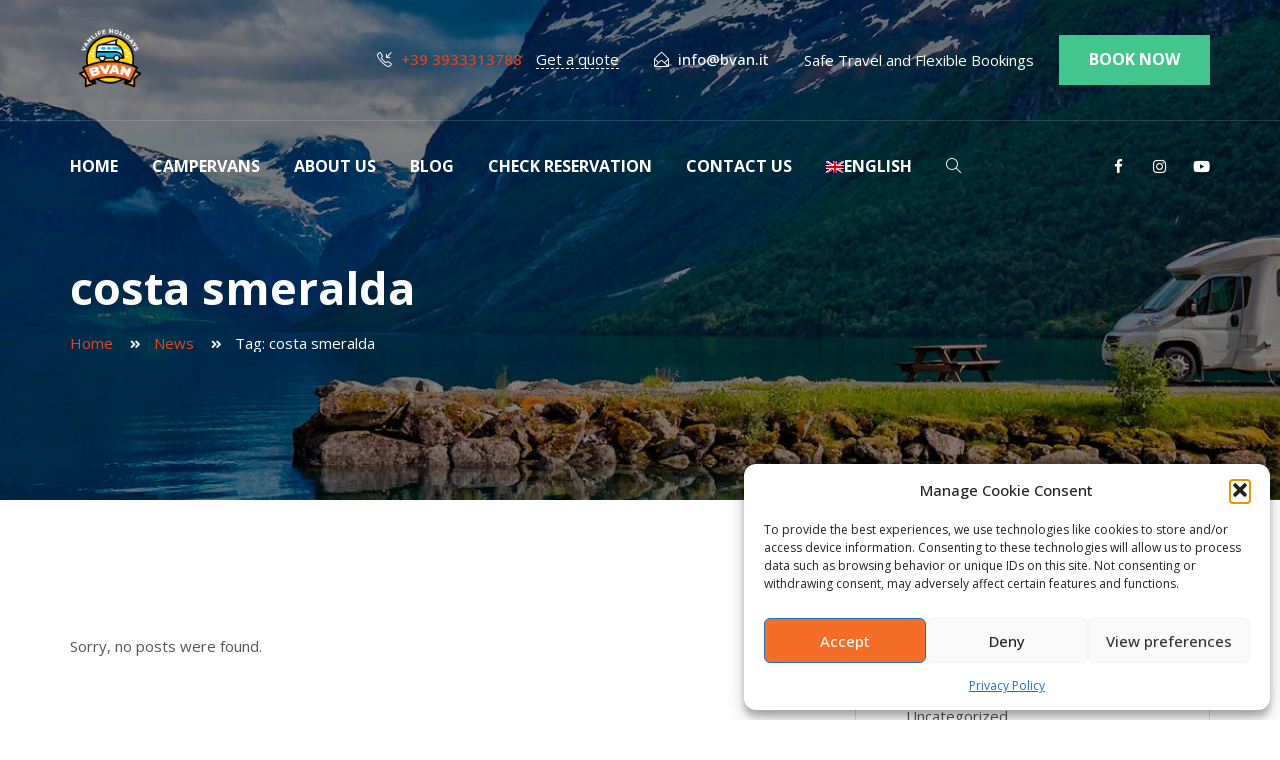

--- FILE ---
content_type: text/html; charset=UTF-8
request_url: https://bvan.it/tag/costa-smeralda/
body_size: 23292
content:
<!DOCTYPE html>
<html lang="en-US" prefix="og: https://ogp.me/ns#">
<head>
<meta charset="UTF-8">
<script type="text/javascript">
/* <![CDATA[ */
var gform;gform||(document.addEventListener("gform_main_scripts_loaded",function(){gform.scriptsLoaded=!0}),document.addEventListener("gform/theme/scripts_loaded",function(){gform.themeScriptsLoaded=!0}),window.addEventListener("DOMContentLoaded",function(){gform.domLoaded=!0}),gform={domLoaded:!1,scriptsLoaded:!1,themeScriptsLoaded:!1,isFormEditor:()=>"function"==typeof InitializeEditor,callIfLoaded:function(o){return!(!gform.domLoaded||!gform.scriptsLoaded||!gform.themeScriptsLoaded&&!gform.isFormEditor()||(gform.isFormEditor()&&console.warn("The use of gform.initializeOnLoaded() is deprecated in the form editor context and will be removed in Gravity Forms 3.1."),o(),0))},initializeOnLoaded:function(o){gform.callIfLoaded(o)||(document.addEventListener("gform_main_scripts_loaded",()=>{gform.scriptsLoaded=!0,gform.callIfLoaded(o)}),document.addEventListener("gform/theme/scripts_loaded",()=>{gform.themeScriptsLoaded=!0,gform.callIfLoaded(o)}),window.addEventListener("DOMContentLoaded",()=>{gform.domLoaded=!0,gform.callIfLoaded(o)}))},hooks:{action:{},filter:{}},addAction:function(o,r,e,t){gform.addHook("action",o,r,e,t)},addFilter:function(o,r,e,t){gform.addHook("filter",o,r,e,t)},doAction:function(o){gform.doHook("action",o,arguments)},applyFilters:function(o){return gform.doHook("filter",o,arguments)},removeAction:function(o,r){gform.removeHook("action",o,r)},removeFilter:function(o,r,e){gform.removeHook("filter",o,r,e)},addHook:function(o,r,e,t,n){null==gform.hooks[o][r]&&(gform.hooks[o][r]=[]);var d=gform.hooks[o][r];null==n&&(n=r+"_"+d.length),gform.hooks[o][r].push({tag:n,callable:e,priority:t=null==t?10:t})},doHook:function(r,o,e){var t;if(e=Array.prototype.slice.call(e,1),null!=gform.hooks[r][o]&&((o=gform.hooks[r][o]).sort(function(o,r){return o.priority-r.priority}),o.forEach(function(o){"function"!=typeof(t=o.callable)&&(t=window[t]),"action"==r?t.apply(null,e):e[0]=t.apply(null,e)})),"filter"==r)return e[0]},removeHook:function(o,r,t,n){var e;null!=gform.hooks[o][r]&&(e=(e=gform.hooks[o][r]).filter(function(o,r,e){return!!(null!=n&&n!=o.tag||null!=t&&t!=o.priority)}),gform.hooks[o][r]=e)}});
/* ]]> */
</script>
<meta name="viewport" content="width=device-width, initial-scale=1, maximum-scale=1, user-scalable=no"/>
<meta name="format-detection" content="telephone=no"/>
<link rel="profile" href="https://gmpg.org/xfn/11">
<!-- Search Engine Optimization by Rank Math PRO - https://rankmath.com/ -->
<title>costa smeralda - Campervan hire in Sardinia, Italy - Noleggio Camper in Sardegna</title>
<meta name="robots" content="follow, noindex"/>
<meta property="og:locale" content="en_US" />
<meta property="og:type" content="article" />
<meta property="og:title" content="costa smeralda - Campervan hire in Sardinia, Italy - Noleggio Camper in Sardegna" />
<meta property="og:url" content="https://bvan.it/tag/costa-smeralda/" />
<meta property="og:site_name" content="Campervan hire in Sardinia, Italy - Noleggio Camper in Sardegna" />
<meta property="og:image" content="https://bvan.it/wp-content/uploads/2020/09/BVAN_Artwork_Colour-01.png" />
<meta property="og:image:secure_url" content="https://bvan.it/wp-content/uploads/2020/09/BVAN_Artwork_Colour-01.png" />
<meta property="og:image:width" content="1690" />
<meta property="og:image:height" content="1644" />
<meta property="og:image:type" content="image/png" />
<meta name="twitter:card" content="summary_large_image" />
<meta name="twitter:title" content="costa smeralda - Campervan hire in Sardinia, Italy - Noleggio Camper in Sardegna" />
<meta name="twitter:image" content="https://bvan.it/wp-content/uploads/2020/09/BVAN_Artwork_Colour-01.png" />
<script type="application/ld+json" class="rank-math-schema-pro">{"@context":"https://schema.org","@graph":[{"@type":"AutoRental","@id":"https://bvan.it/#organization","name":"Campervan hire in Sardinia, Italy - Noleggio Camper in Sardegna","url":"https://bvan.it","logo":{"@type":"ImageObject","@id":"https://bvan.it/#logo","url":"https://bvan.it/wp-content/uploads/2020/09/BVAN_Artwork_Colour-01.png","contentUrl":"https://bvan.it/wp-content/uploads/2020/09/BVAN_Artwork_Colour-01.png","caption":"Campervan hire in Sardinia, Italy - Noleggio Camper in Sardegna","inLanguage":"en-US","width":"1690","height":"1644"},"openingHours":["Monday,Tuesday,Wednesday,Thursday,Friday,Saturday,Sunday 09:00-17:00"],"image":{"@id":"https://bvan.it/#logo"}},{"@type":"WebSite","@id":"https://bvan.it/#website","url":"https://bvan.it","name":"Campervan hire in Sardinia, Italy - Noleggio Camper in Sardegna","alternateName":"bvan.com","publisher":{"@id":"https://bvan.it/#organization"},"inLanguage":"en-US"},{"@type":"CollectionPage","@id":"https://bvan.it/tag/costa-smeralda/#webpage","url":"https://bvan.it/tag/costa-smeralda/","name":"costa smeralda - Campervan hire in Sardinia, Italy - Noleggio Camper in Sardegna","isPartOf":{"@id":"https://bvan.it/#website"},"inLanguage":"en-US"}]}</script>
<!-- /Rank Math WordPress SEO plugin -->
<link rel="alternate" type="application/rss+xml" title="Campervan hire in Sardinia, Italy - Noleggio Camper in Sardegna &raquo; Feed" href="https://bvan.it/feed/" />
<link rel="alternate" type="application/rss+xml" title="Campervan hire in Sardinia, Italy - Noleggio Camper in Sardegna &raquo; Comments Feed" href="https://bvan.it/comments/feed/" />
<link rel="alternate" type="application/rss+xml" title="Campervan hire in Sardinia, Italy - Noleggio Camper in Sardegna &raquo; costa smeralda Tag Feed" href="https://bvan.it/tag/costa-smeralda/feed/" />
<style id='wp-img-auto-sizes-contain-inline-css' type='text/css'>
img:is([sizes=auto i],[sizes^="auto," i]){contain-intrinsic-size:3000px 1500px}
/*# sourceURL=wp-img-auto-sizes-contain-inline-css */
</style>
<link rel='stylesheet' id='wp-block-library-css' href='https://bvan.it/wp-includes/css/dist/block-library/style.min.css?ver=a43bc5d413046e347e47e3f2382b1e71' type='text/css' media='all' />
<style id='classic-theme-styles-inline-css' type='text/css'>
/*! This file is auto-generated */
.wp-block-button__link{color:#fff;background-color:#32373c;border-radius:9999px;box-shadow:none;text-decoration:none;padding:calc(.667em + 2px) calc(1.333em + 2px);font-size:1.125em}.wp-block-file__button{background:#32373c;color:#fff;text-decoration:none}
/*# sourceURL=/wp-includes/css/classic-themes.min.css */
</style>
<style id='global-styles-inline-css' type='text/css'>
:root{--wp--preset--aspect-ratio--square: 1;--wp--preset--aspect-ratio--4-3: 4/3;--wp--preset--aspect-ratio--3-4: 3/4;--wp--preset--aspect-ratio--3-2: 3/2;--wp--preset--aspect-ratio--2-3: 2/3;--wp--preset--aspect-ratio--16-9: 16/9;--wp--preset--aspect-ratio--9-16: 9/16;--wp--preset--color--black: #000000;--wp--preset--color--cyan-bluish-gray: #abb8c3;--wp--preset--color--white: #ffffff;--wp--preset--color--pale-pink: #f78da7;--wp--preset--color--vivid-red: #cf2e2e;--wp--preset--color--luminous-vivid-orange: #ff6900;--wp--preset--color--luminous-vivid-amber: #fcb900;--wp--preset--color--light-green-cyan: #7bdcb5;--wp--preset--color--vivid-green-cyan: #00d084;--wp--preset--color--pale-cyan-blue: #8ed1fc;--wp--preset--color--vivid-cyan-blue: #0693e3;--wp--preset--color--vivid-purple: #9b51e0;--wp--preset--gradient--vivid-cyan-blue-to-vivid-purple: linear-gradient(135deg,rgb(6,147,227) 0%,rgb(155,81,224) 100%);--wp--preset--gradient--light-green-cyan-to-vivid-green-cyan: linear-gradient(135deg,rgb(122,220,180) 0%,rgb(0,208,130) 100%);--wp--preset--gradient--luminous-vivid-amber-to-luminous-vivid-orange: linear-gradient(135deg,rgb(252,185,0) 0%,rgb(255,105,0) 100%);--wp--preset--gradient--luminous-vivid-orange-to-vivid-red: linear-gradient(135deg,rgb(255,105,0) 0%,rgb(207,46,46) 100%);--wp--preset--gradient--very-light-gray-to-cyan-bluish-gray: linear-gradient(135deg,rgb(238,238,238) 0%,rgb(169,184,195) 100%);--wp--preset--gradient--cool-to-warm-spectrum: linear-gradient(135deg,rgb(74,234,220) 0%,rgb(151,120,209) 20%,rgb(207,42,186) 40%,rgb(238,44,130) 60%,rgb(251,105,98) 80%,rgb(254,248,76) 100%);--wp--preset--gradient--blush-light-purple: linear-gradient(135deg,rgb(255,206,236) 0%,rgb(152,150,240) 100%);--wp--preset--gradient--blush-bordeaux: linear-gradient(135deg,rgb(254,205,165) 0%,rgb(254,45,45) 50%,rgb(107,0,62) 100%);--wp--preset--gradient--luminous-dusk: linear-gradient(135deg,rgb(255,203,112) 0%,rgb(199,81,192) 50%,rgb(65,88,208) 100%);--wp--preset--gradient--pale-ocean: linear-gradient(135deg,rgb(255,245,203) 0%,rgb(182,227,212) 50%,rgb(51,167,181) 100%);--wp--preset--gradient--electric-grass: linear-gradient(135deg,rgb(202,248,128) 0%,rgb(113,206,126) 100%);--wp--preset--gradient--midnight: linear-gradient(135deg,rgb(2,3,129) 0%,rgb(40,116,252) 100%);--wp--preset--font-size--small: 13px;--wp--preset--font-size--medium: 20px;--wp--preset--font-size--large: 36px;--wp--preset--font-size--x-large: 42px;--wp--preset--spacing--20: 0.44rem;--wp--preset--spacing--30: 0.67rem;--wp--preset--spacing--40: 1rem;--wp--preset--spacing--50: 1.5rem;--wp--preset--spacing--60: 2.25rem;--wp--preset--spacing--70: 3.38rem;--wp--preset--spacing--80: 5.06rem;--wp--preset--shadow--natural: 6px 6px 9px rgba(0, 0, 0, 0.2);--wp--preset--shadow--deep: 12px 12px 50px rgba(0, 0, 0, 0.4);--wp--preset--shadow--sharp: 6px 6px 0px rgba(0, 0, 0, 0.2);--wp--preset--shadow--outlined: 6px 6px 0px -3px rgb(255, 255, 255), 6px 6px rgb(0, 0, 0);--wp--preset--shadow--crisp: 6px 6px 0px rgb(0, 0, 0);}:where(.is-layout-flex){gap: 0.5em;}:where(.is-layout-grid){gap: 0.5em;}body .is-layout-flex{display: flex;}.is-layout-flex{flex-wrap: wrap;align-items: center;}.is-layout-flex > :is(*, div){margin: 0;}body .is-layout-grid{display: grid;}.is-layout-grid > :is(*, div){margin: 0;}:where(.wp-block-columns.is-layout-flex){gap: 2em;}:where(.wp-block-columns.is-layout-grid){gap: 2em;}:where(.wp-block-post-template.is-layout-flex){gap: 1.25em;}:where(.wp-block-post-template.is-layout-grid){gap: 1.25em;}.has-black-color{color: var(--wp--preset--color--black) !important;}.has-cyan-bluish-gray-color{color: var(--wp--preset--color--cyan-bluish-gray) !important;}.has-white-color{color: var(--wp--preset--color--white) !important;}.has-pale-pink-color{color: var(--wp--preset--color--pale-pink) !important;}.has-vivid-red-color{color: var(--wp--preset--color--vivid-red) !important;}.has-luminous-vivid-orange-color{color: var(--wp--preset--color--luminous-vivid-orange) !important;}.has-luminous-vivid-amber-color{color: var(--wp--preset--color--luminous-vivid-amber) !important;}.has-light-green-cyan-color{color: var(--wp--preset--color--light-green-cyan) !important;}.has-vivid-green-cyan-color{color: var(--wp--preset--color--vivid-green-cyan) !important;}.has-pale-cyan-blue-color{color: var(--wp--preset--color--pale-cyan-blue) !important;}.has-vivid-cyan-blue-color{color: var(--wp--preset--color--vivid-cyan-blue) !important;}.has-vivid-purple-color{color: var(--wp--preset--color--vivid-purple) !important;}.has-black-background-color{background-color: var(--wp--preset--color--black) !important;}.has-cyan-bluish-gray-background-color{background-color: var(--wp--preset--color--cyan-bluish-gray) !important;}.has-white-background-color{background-color: var(--wp--preset--color--white) !important;}.has-pale-pink-background-color{background-color: var(--wp--preset--color--pale-pink) !important;}.has-vivid-red-background-color{background-color: var(--wp--preset--color--vivid-red) !important;}.has-luminous-vivid-orange-background-color{background-color: var(--wp--preset--color--luminous-vivid-orange) !important;}.has-luminous-vivid-amber-background-color{background-color: var(--wp--preset--color--luminous-vivid-amber) !important;}.has-light-green-cyan-background-color{background-color: var(--wp--preset--color--light-green-cyan) !important;}.has-vivid-green-cyan-background-color{background-color: var(--wp--preset--color--vivid-green-cyan) !important;}.has-pale-cyan-blue-background-color{background-color: var(--wp--preset--color--pale-cyan-blue) !important;}.has-vivid-cyan-blue-background-color{background-color: var(--wp--preset--color--vivid-cyan-blue) !important;}.has-vivid-purple-background-color{background-color: var(--wp--preset--color--vivid-purple) !important;}.has-black-border-color{border-color: var(--wp--preset--color--black) !important;}.has-cyan-bluish-gray-border-color{border-color: var(--wp--preset--color--cyan-bluish-gray) !important;}.has-white-border-color{border-color: var(--wp--preset--color--white) !important;}.has-pale-pink-border-color{border-color: var(--wp--preset--color--pale-pink) !important;}.has-vivid-red-border-color{border-color: var(--wp--preset--color--vivid-red) !important;}.has-luminous-vivid-orange-border-color{border-color: var(--wp--preset--color--luminous-vivid-orange) !important;}.has-luminous-vivid-amber-border-color{border-color: var(--wp--preset--color--luminous-vivid-amber) !important;}.has-light-green-cyan-border-color{border-color: var(--wp--preset--color--light-green-cyan) !important;}.has-vivid-green-cyan-border-color{border-color: var(--wp--preset--color--vivid-green-cyan) !important;}.has-pale-cyan-blue-border-color{border-color: var(--wp--preset--color--pale-cyan-blue) !important;}.has-vivid-cyan-blue-border-color{border-color: var(--wp--preset--color--vivid-cyan-blue) !important;}.has-vivid-purple-border-color{border-color: var(--wp--preset--color--vivid-purple) !important;}.has-vivid-cyan-blue-to-vivid-purple-gradient-background{background: var(--wp--preset--gradient--vivid-cyan-blue-to-vivid-purple) !important;}.has-light-green-cyan-to-vivid-green-cyan-gradient-background{background: var(--wp--preset--gradient--light-green-cyan-to-vivid-green-cyan) !important;}.has-luminous-vivid-amber-to-luminous-vivid-orange-gradient-background{background: var(--wp--preset--gradient--luminous-vivid-amber-to-luminous-vivid-orange) !important;}.has-luminous-vivid-orange-to-vivid-red-gradient-background{background: var(--wp--preset--gradient--luminous-vivid-orange-to-vivid-red) !important;}.has-very-light-gray-to-cyan-bluish-gray-gradient-background{background: var(--wp--preset--gradient--very-light-gray-to-cyan-bluish-gray) !important;}.has-cool-to-warm-spectrum-gradient-background{background: var(--wp--preset--gradient--cool-to-warm-spectrum) !important;}.has-blush-light-purple-gradient-background{background: var(--wp--preset--gradient--blush-light-purple) !important;}.has-blush-bordeaux-gradient-background{background: var(--wp--preset--gradient--blush-bordeaux) !important;}.has-luminous-dusk-gradient-background{background: var(--wp--preset--gradient--luminous-dusk) !important;}.has-pale-ocean-gradient-background{background: var(--wp--preset--gradient--pale-ocean) !important;}.has-electric-grass-gradient-background{background: var(--wp--preset--gradient--electric-grass) !important;}.has-midnight-gradient-background{background: var(--wp--preset--gradient--midnight) !important;}.has-small-font-size{font-size: var(--wp--preset--font-size--small) !important;}.has-medium-font-size{font-size: var(--wp--preset--font-size--medium) !important;}.has-large-font-size{font-size: var(--wp--preset--font-size--large) !important;}.has-x-large-font-size{font-size: var(--wp--preset--font-size--x-large) !important;}
:where(.wp-block-post-template.is-layout-flex){gap: 1.25em;}:where(.wp-block-post-template.is-layout-grid){gap: 1.25em;}
:where(.wp-block-term-template.is-layout-flex){gap: 1.25em;}:where(.wp-block-term-template.is-layout-grid){gap: 1.25em;}
:where(.wp-block-columns.is-layout-flex){gap: 2em;}:where(.wp-block-columns.is-layout-grid){gap: 2em;}
:root :where(.wp-block-pullquote){font-size: 1.5em;line-height: 1.6;}
/*# sourceURL=global-styles-inline-css */
</style>
<style id='woocommerce-inline-inline-css' type='text/css'>
.woocommerce form .form-row .required { visibility: visible; }
/*# sourceURL=woocommerce-inline-inline-css */
</style>
<link rel='stylesheet' id='wpml-legacy-dropdown-0-css' href='https://bvan.it/wp-content/plugins/sitepress-multilingual-cms/templates/language-switchers/legacy-dropdown/style.min.css?ver=1' type='text/css' media='all' />
<link rel='stylesheet' id='wpml-legacy-horizontal-list-0-css' href='https://bvan.it/wp-content/plugins/sitepress-multilingual-cms/templates/language-switchers/legacy-list-horizontal/style.min.css?ver=1' type='text/css' media='all' />
<style id='wpml-legacy-horizontal-list-0-inline-css' type='text/css'>
.wpml-ls-statics-footer a, .wpml-ls-statics-footer .wpml-ls-sub-menu a, .wpml-ls-statics-footer .wpml-ls-sub-menu a:link, .wpml-ls-statics-footer li:not(.wpml-ls-current-language) .wpml-ls-link, .wpml-ls-statics-footer li:not(.wpml-ls-current-language) .wpml-ls-link:link {color:#444444;background-color:#ffffff;}.wpml-ls-statics-footer .wpml-ls-sub-menu a:hover,.wpml-ls-statics-footer .wpml-ls-sub-menu a:focus, .wpml-ls-statics-footer .wpml-ls-sub-menu a:link:hover, .wpml-ls-statics-footer .wpml-ls-sub-menu a:link:focus {color:#000000;background-color:#eeeeee;}.wpml-ls-statics-footer .wpml-ls-current-language > a {color:#444444;background-color:#ffffff;}.wpml-ls-statics-footer .wpml-ls-current-language:hover>a, .wpml-ls-statics-footer .wpml-ls-current-language>a:focus {color:#000000;background-color:#eeeeee;}
/*# sourceURL=wpml-legacy-horizontal-list-0-inline-css */
</style>
<link rel='stylesheet' id='wpml-menu-item-0-css' href='https://bvan.it/wp-content/plugins/sitepress-multilingual-cms/templates/language-switchers/menu-item/style.min.css?ver=1' type='text/css' media='all' />
<link rel='stylesheet' id='cmplz-general-css' href='https://bvan.it/wp-content/plugins/complianz-gdpr/assets/css/cookieblocker.min.css?ver=1767735994' type='text/css' media='all' />
<link rel='stylesheet' id='cms-navigation-style-base-css' href='https://bvan.it/wp-content/plugins/wpml-cms-nav/res/css/cms-navigation-base.css?ver=1.5.6' type='text/css' media='screen' />
<link rel='stylesheet' id='cms-navigation-style-css' href='https://bvan.it/wp-content/plugins/wpml-cms-nav/res/css/cms-navigation.css?ver=1.5.6' type='text/css' media='screen' />
<link rel='stylesheet' id='templines_fonts-icons-css' href='https://bvan.it/wp-content/uploads/templines_fonts/font-style-1fbcfb18.min.css?ver=a43bc5d413046e347e47e3f2382b1e71' type='text/css' media='all' />
<link rel='stylesheet' id='templines-core-css' href='https://bvan.it/wp-content/uploads/aucapina/min.css?ver=1755151869' type='text/css' media='all' />
<script type="text/javascript" id="wpml-cookie-js-extra">
/* <![CDATA[ */
var wpml_cookies = {"wp-wpml_current_language":{"value":"en","expires":1,"path":"/"}};
var wpml_cookies = {"wp-wpml_current_language":{"value":"en","expires":1,"path":"/"}};
//# sourceURL=wpml-cookie-js-extra
/* ]]> */
</script>
<script type="text/javascript" src="https://bvan.it/wp-content/plugins/sitepress-multilingual-cms/res/js/cookies/language-cookie.js?ver=486900" id="wpml-cookie-js" defer="defer" data-wp-strategy="defer"></script>
<script type="text/javascript" src="https://bvan.it/wp-includes/js/jquery/jquery.min.js?ver=3.7.1" id="jquery-core-js"></script>
<script type="text/javascript" src="https://bvan.it/wp-includes/js/jquery/jquery-migrate.min.js?ver=3.4.1" id="jquery-migrate-js"></script>
<script type="text/javascript" src="https://bvan.it/wp-content/plugins/woocommerce/assets/js/jquery-blockui/jquery.blockUI.min.js?ver=2.7.0-wc.10.4.3" id="wc-jquery-blockui-js" defer="defer" data-wp-strategy="defer"></script>
<script type="text/javascript" id="wc-add-to-cart-js-extra">
/* <![CDATA[ */
var wc_add_to_cart_params = {"ajax_url":"/wp-admin/admin-ajax.php","wc_ajax_url":"/?wc-ajax=%%endpoint%%","i18n_view_cart":"View cart","cart_url":"https://bvan.it/cart/","is_cart":"","cart_redirect_after_add":"no"};
//# sourceURL=wc-add-to-cart-js-extra
/* ]]> */
</script>
<script type="text/javascript" src="https://bvan.it/wp-content/plugins/woocommerce/assets/js/frontend/add-to-cart.min.js?ver=10.4.3" id="wc-add-to-cart-js" defer="defer" data-wp-strategy="defer"></script>
<script type="text/javascript" src="https://bvan.it/wp-content/plugins/woocommerce/assets/js/js-cookie/js.cookie.min.js?ver=2.1.4-wc.10.4.3" id="wc-js-cookie-js" defer="defer" data-wp-strategy="defer"></script>
<script type="text/javascript" id="woocommerce-js-extra">
/* <![CDATA[ */
var woocommerce_params = {"ajax_url":"/wp-admin/admin-ajax.php","wc_ajax_url":"/?wc-ajax=%%endpoint%%","i18n_password_show":"Show password","i18n_password_hide":"Hide password"};
//# sourceURL=woocommerce-js-extra
/* ]]> */
</script>
<script type="text/javascript" src="https://bvan.it/wp-content/plugins/woocommerce/assets/js/frontend/woocommerce.min.js?ver=10.4.3" id="woocommerce-js" defer="defer" data-wp-strategy="defer"></script>
<script type="text/javascript" src="https://bvan.it/wp-content/plugins/sitepress-multilingual-cms/templates/language-switchers/legacy-dropdown/script.min.js?ver=1" id="wpml-legacy-dropdown-0-js"></script>
<script type="text/javascript" id="wc-cart-fragments-js-extra">
/* <![CDATA[ */
var wc_cart_fragments_params = {"ajax_url":"/wp-admin/admin-ajax.php","wc_ajax_url":"/?wc-ajax=%%endpoint%%","cart_hash_key":"wc_cart_hash_cf888c436f0cf85b130e2ce1ee220809","fragment_name":"wc_fragments_cf888c436f0cf85b130e2ce1ee220809","request_timeout":"5000"};
//# sourceURL=wc-cart-fragments-js-extra
/* ]]> */
</script>
<script type="text/javascript" src="https://bvan.it/wp-content/plugins/woocommerce/assets/js/frontend/cart-fragments.min.js?ver=10.4.3" id="wc-cart-fragments-js" defer="defer" data-wp-strategy="defer"></script>
<link rel="https://api.w.org/" href="https://bvan.it/wp-json/" /><link rel="alternate" title="JSON" type="application/json" href="https://bvan.it/wp-json/wp/v2/tags/122" /><link rel="EditURI" type="application/rsd+xml" title="RSD" href="https://bvan.it/xmlrpc.php?rsd" />
<meta name="generator" content="WPML ver:4.8.6 stt:1,4,3,27,2;" />
<meta name="ti-site-data" content="eyJyIjoiMTowITc6MCEzMDowIiwibyI6Imh0dHBzOlwvXC9idmFuLml0XC93cC1hZG1pblwvYWRtaW4tYWpheC5waHA/YWN0aW9uPXRpX29ubGluZV91c2Vyc19nb29nbGUmYW1wO3A9JTJGdGFnJTJGY29zdGEtc21lcmFsZGElMkYmYW1wO193cG5vbmNlPTAyOGIyODBlMTUifQ==" />			<style>.cmplz-hidden {
display: none !important;
}</style>		<link rel="preload" href="//fonts.googleapis.com/css?family=Open+Sans%3A300%2Cregular%2C500%2C600%2C700%26subset%3Dlatin%2C&#038;display=swap" as="style"
onload="this.onload=null;this.rel='stylesheet'">
<noscript>
<link rel="stylesheet" href="//fonts.googleapis.com/css?family=Open+Sans%3A300%2Cregular%2C500%2C600%2C700%26subset%3Dlatin%2C&#038;display=swap">
</noscript>
<noscript><style>.woocommerce-product-gallery{ opacity: 1 !important; }</style></noscript>
<meta name="generator" content="Elementor 3.34.0; features: additional_custom_breakpoints; settings: css_print_method-external, google_font-enabled, font_display-auto">
<style>
.e-con.e-parent:nth-of-type(n+4):not(.e-lazyloaded):not(.e-no-lazyload),
.e-con.e-parent:nth-of-type(n+4):not(.e-lazyloaded):not(.e-no-lazyload) * {
background-image: none !important;
}
@media screen and (max-height: 1024px) {
.e-con.e-parent:nth-of-type(n+3):not(.e-lazyloaded):not(.e-no-lazyload),
.e-con.e-parent:nth-of-type(n+3):not(.e-lazyloaded):not(.e-no-lazyload) * {
background-image: none !important;
}
}
@media screen and (max-height: 640px) {
.e-con.e-parent:nth-of-type(n+2):not(.e-lazyloaded):not(.e-no-lazyload),
.e-con.e-parent:nth-of-type(n+2):not(.e-lazyloaded):not(.e-no-lazyload) * {
background-image: none !important;
}
}
</style>
<script type="text/javascript" id="google_gtagjs" src="https://bvan.it/?local_ga_js=a73d2d0a1fe738c0b1d4897fe48f8b22" async="async"></script>
<script type="text/javascript" id="google_gtagjs-inline">
/* <![CDATA[ */
window.dataLayer = window.dataLayer || [];function gtag(){dataLayer.push(arguments);}gtag('js', new Date());gtag('config', 'G-Z1M3E10NDX', {'anonymize_ip': true} );
/* ]]> */
</script>
<meta name="generator" content="Powered by Slider Revolution 6.7.35 - responsive, Mobile-Friendly Slider Plugin for WordPress with comfortable drag and drop interface." />
<link rel="icon" href="https://bvan.it/wp-content/uploads/2020/12/cropped-BVAN_Artwork_Colour-small-32x32.png" sizes="32x32" />
<link rel="icon" href="https://bvan.it/wp-content/uploads/2020/12/cropped-BVAN_Artwork_Colour-small-192x192.png" sizes="192x192" />
<link rel="apple-touch-icon" href="https://bvan.it/wp-content/uploads/2020/12/cropped-BVAN_Artwork_Colour-small-180x180.png" />
<meta name="msapplication-TileImage" content="https://bvan.it/wp-content/uploads/2020/12/cropped-BVAN_Artwork_Colour-small-270x270.png" />
<script>function setREVStartSize(e){
//window.requestAnimationFrame(function() {
window.RSIW = window.RSIW===undefined ? window.innerWidth : window.RSIW;
window.RSIH = window.RSIH===undefined ? window.innerHeight : window.RSIH;
try {
var pw = document.getElementById(e.c).parentNode.offsetWidth,
newh;
pw = pw===0 || isNaN(pw) || (e.l=="fullwidth" || e.layout=="fullwidth") ? window.RSIW : pw;
e.tabw = e.tabw===undefined ? 0 : parseInt(e.tabw);
e.thumbw = e.thumbw===undefined ? 0 : parseInt(e.thumbw);
e.tabh = e.tabh===undefined ? 0 : parseInt(e.tabh);
e.thumbh = e.thumbh===undefined ? 0 : parseInt(e.thumbh);
e.tabhide = e.tabhide===undefined ? 0 : parseInt(e.tabhide);
e.thumbhide = e.thumbhide===undefined ? 0 : parseInt(e.thumbhide);
e.mh = e.mh===undefined || e.mh=="" || e.mh==="auto" ? 0 : parseInt(e.mh,0);
if(e.layout==="fullscreen" || e.l==="fullscreen")
newh = Math.max(e.mh,window.RSIH);
else{
e.gw = Array.isArray(e.gw) ? e.gw : [e.gw];
for (var i in e.rl) if (e.gw[i]===undefined || e.gw[i]===0) e.gw[i] = e.gw[i-1];
e.gh = e.el===undefined || e.el==="" || (Array.isArray(e.el) && e.el.length==0)? e.gh : e.el;
e.gh = Array.isArray(e.gh) ? e.gh : [e.gh];
for (var i in e.rl) if (e.gh[i]===undefined || e.gh[i]===0) e.gh[i] = e.gh[i-1];
var nl = new Array(e.rl.length),
ix = 0,
sl;
e.tabw = e.tabhide>=pw ? 0 : e.tabw;
e.thumbw = e.thumbhide>=pw ? 0 : e.thumbw;
e.tabh = e.tabhide>=pw ? 0 : e.tabh;
e.thumbh = e.thumbhide>=pw ? 0 : e.thumbh;
for (var i in e.rl) nl[i] = e.rl[i]<window.RSIW ? 0 : e.rl[i];
sl = nl[0];
for (var i in nl) if (sl>nl[i] && nl[i]>0) { sl = nl[i]; ix=i;}
var m = pw>(e.gw[ix]+e.tabw+e.thumbw) ? 1 : (pw-(e.tabw+e.thumbw)) / (e.gw[ix]);
newh =  (e.gh[ix] * m) + (e.tabh + e.thumbh);
}
var el = document.getElementById(e.c);
if (el!==null && el) el.style.height = newh+"px";
el = document.getElementById(e.c+"_wrapper");
if (el!==null && el) {
el.style.height = newh+"px";
el.style.display = "block";
}
} catch(e){
console.log("Failure at Presize of Slider:" + e)
}
//});
};</script>
<style type="text/css" id="wp-custom-css">
button.owl-next::before{
content: none !important;
}
/* HQ NEW FORM */
#hq-place-form-desktop select, #hq-place-form-desktop input, #hq-times-pick-up-date, #hq-times-return-date {
background-color: #f2f2f2!important;
padding: 0!important;
padding-left: 4px!important;
height: 50px!important;
}
#hq-form-wrapper{
box-shadow: none!important;
background-color: transparent!important;
border-radius: 0!important;
}
#hq-place-form-desktop{
margin: 0!important;
padding: 10px!important;
}
.hq-places-label-wrapper {
text-align: left;
}
.hq-places-form label{
color: white;
}
.hq-places-inner-wrapper select, .hq-places-inner-wrapper input{
width: 100%;
}
.hq-places-times-input-wrapper, .hq-places-date-time-wrapper, .hq-places-input-inner-wrapper, .hq-placles-input-inner-wrapper {
width: 100%;
}
.hq-places-input-inner-wrapper select{
background-image: none;
}
.hq-button-wrapper{
padding: 0 10px;
}
.hq-places-submit-button{
background-color: #E8431C!important;
height: 51px!important;
line-height: 0.2em!important;
position: relative;
top: 2.5px;
transition: all 0.4s;
text-decoration: none!important;
font-size: 16px!important;
border: 2px solid #E8431C!important;
font-family: 'Open Sans', sans-serif;
padding: 0!important;
width: 100%!important;
}
label.hq-places-label{
margin-bottom: 0;
letter-spacing: 1px;
}
.hq-places-submit-button:hover{
background-color: #42C68D!important;
color: white;
text-decoration:none;
border: 2px solid #42C68D!important;
}
i.fa-clock {
visibility:hidden;
}
/* HQ FORM END */
#hq-rental-iframe{
min-height: 420px !important;
}
.c-header__callback-wrap{
padding: 20px 0px 20px 20px !important;
max-width: 600px !important;
}
body > div.elementor.elementor-81609 > div > div > section.elementor-section.elementor-top-section.elementor-element.elementor-element-29ca692.elementor-section-full_width.elementor-section-height-default.elementor-section-height-default > div > div > div > div > div{
padding: 0;
}
/* HQ Slider */
.reservation-form-hq{
background-color: #00B7F1!important;
}
.cars-slider__title{
color: #E8431C;
}
.cars-slider {
background-color: transparent !important;
padding: 2rem;
}
.owl-item {
display: flex;
justify-content: center;
}
.cars-slider__model {
color:#FF0000!important;
font-size: 2rem!important;
display: none;
}
.cars-slider__item-price .hq-upper-tag, .hq-wheelsberry-weekly-tag, .hq-wheelsberry-separator {
display: none;
}
.cars-slider__item-reserve-button{
background-color:#FF0000!important; 
}
.cars-slider__item-option-label {
color:black!important;
}
.reservation-form__inner{
padding: 0 2rem;
}
.reservation-form-hq::after{
border-top-color: #00B7F1!important;
}
div#hq-wheelsberry-slider{
border-top: 4px solid #E8431C;
border-bottom: 4px solid #E8431C;
}
.cars-slider:after{
border-top-color: white!important;
}
.elementor-widget-wrap.elementor-element-populated {
padding: 0!important;
}
.cars-slider__hq-feature-icon {
top: 1rem;
}
.cars-slider__item-category{
color: #E8431C!important;
font-weight: bold;
font-size: 2.15rem!important;
font-family: 'Montserrat', sans-serif!important;
}
.short-des{
display: none;
}
.hq-wheelsberry-daily-tag, .cars-slider__item-description-sep{
color: #3D3D3D!important;;
}
.cars-slider__item-reserve-button{
background-color: #E8431C!important;
}
#reservation-form__submit-button{
padding: 1rem 4rem;
border-radius: 2px;
border:none!important;
color: white!important;
font-size: 1rem;
font-weight: bold;
background-color: #E8431C!important;
}
#reservation-form__submit-button:hover, .cars-slider__item-reserve-button:hover {
background-color:#42C68D!important; 
cursor: pointer;
}
button.owl-prev::before {
content: '\f053';
font-family: 'FontAwesome';
position: relative;
right: 3px;
color: #CFCFCF;
}
button.owl-next::before {
content: '\f054';
font-family: 'FontAwesome';
position: relative;
left: 3px;
color: #CFCFCF;
}
.owl-nav{
font-size: 3.5rem;
font-weight: bold;
}
@media (min-width: 1351px){
.owl-nav{
position: relative;
bottom: 20vh!important;
}
}
@media (min-width:1025px){
.cars-slider__item-inner{
width: 70%;
}
.cars-slider .owl-nav {
max-width: 100%!important;
width: 85%!important;
}
.reservation-form.reservation-form-hq{
padding: 25px 5rem 50px;
}
.hq-wheelsberry-image-wrapper{
width: 35%!important;
}
}
@media (max-width:764px){
.cars-slider__item-options{
visibility: hidden;
display:none!important;
}
}
input#reservation-form__pick-up-date-input, input#reservation-form__drop-off-date-input, select#reservation-form__pick-up-time-select, select#reservation-form__drop-off-time-select{
height: 50px!important;
}
.cars-slider:after {
border-top-color: white !important;
}
.ui-datepicker-prev:before, .ui-datepicker-next:before {
background: transparent!important;
color: black!important;
font-weight: bold!important;
/* HQ SLIDER END */
.single-catalog .c-header__callback-wrap {
padding: 30px !important;
padding-top: 50px !important;
padding-right: 10px !important;
max-width: 700px !important;
}
.page-id-39638 .l-section__sidebar, .page-id-39795 .l-section__sidebar{
display: none !important;
}
.page-id-39638  .l-section__content, .page-id-39795  .l-section__content, 
.page-id-39638 .post-39638, .page-id-39795 .post-39795{
width: 100% !important;
max-width: 100%;
}
#navmenu ul { margin: 0; padding: 0; 
list-style-type: none; list-style-image: none; }
#navmenu li { display: inline; }
#navmenu ul li a { text-decoration:none;  margin: 4px;
padding: 5px 20px 5px 20px; color: blue;
background: pink; }
#navmenu ul li a:hover { color: purple;
background: yellow; }
@media (min-width: 1170px){
.c-header__row-1--header-type-3 .c-header__logo {
padding-top: 0 !important;
padding-bottom: 0 !important;
margin: 0 !important;
}
}
@media (min-width: 1170px){
.c-header__logo-img {
max-width: 120px;
max-height: 120px;
}
}
.c-catalog-ordering__filter-show-button{
margin-bottom: 10px !important;
}
</style>
</head>
<body data-rsssl=1 class="archive tag tag-costa-smeralda tag-122 wp-theme-aucapina theme-aucapina woocommerce-no-js eio-default woocommerce-on elementor-default elementor-kit-1398">
<div id="templines-ajax-search" class="c-header-search c-header-search--disabled">
<div class="c-header-search__shadow"></div>
<div class="c-header-search__wrap" id="templines-ajax-search-wrap">
<div class="c-header-search__form">
<div class="c-header-search__tip">What you are looking for?</div>
<form role="search" class="js-search-form" method="get" action="https://bvan.it/">
<div class="c-header-search__input-block">
<input id="templines-ajax-search-input" class="h-cb c-header-search__input" autocomplete="off" type="text" name="s" placeholder="Start typing..." value="" />
<button id="templines-ajax-search-clear" class="h-cb c-header-search__clear" type="button"><i class="ip-close c-header-search__clear-svg"></i><span class="c-header-search__clear-text">Clear</span></button>
</div><input type='hidden' name='lang' value='en' />
</form>					</div>
<div class="l-section l-section--container c-header-search__result" id="templines-ajax-search-result">
</div>
<button type="button" class="h-cb h-cb--svg c-header-search__close" id="templines-ajax-search-close"><i
class="ip-close"></i></button>
</div>
</div>
<header class="l-section" id="main-header">
<div class="c-header__outer c-header__outer-mobile" id="js-header-outer-mobile">
<div class="c-header c-header--mobile" id="js-sticky-mobile">
<div class="c-header__row-1 js-header-row">
<button class="h-cb h-cb--svg c-header__menu-button" id="templines-mobile-menu-button" type="button"><i
class="ip-menu c-header__menu-button-svg"></i></button>				<div
class="c-header__logo ">
<a href="https://bvan.it/">
<img fetchpriority="high"  width="1690" height="1644" 				src="https://bvan.it/wp-content/uploads/2020/12/BVAN_Artwork_Colour_Negative-01.png"
alt="Campervan hire in Sardinia, Italy - Noleggio Camper in Sardegna"
class="c-header__logo-img  c-header__logo-img--all "/>
</a></div>
<div class="c-header__buttons-block c-header__buttons-block--2">
<a class="c-button c-button--small c-header__mobile-book-now"
href="/campervan-slider/">Book Now</a>
</div>
</div>
</div>
</div>
<div class="c-header__menu c-header--mobile js-mobile-menu">
<div class="c-header__menu-shadow"></div>
<div class="c-header__menu-wrap">
<div class="c-header__menu-buttons">
<button type="button" class="h-cb h-cb--svg c-header__menu-back" id="templines-menu-back"><i
class="ip-z-angle-left-solid c-header__menu-back-svg"></i>Back				</button>
<button type="button" class="h-cb h-cb--svg c-header__menu-close" id="templines-menu-close"><i
class="ip-close c-header__menu-close-svg"></i></button>
</div>
<div class="c-header__menu-content">
<nav itemscope itemtype="http://schema.org/SiteNavigationElement" class="c-mega-menu c-mega-menu--top-menu js-mobile-top-menu"><ul id="mobile-top-menu" class="c-mega-menu__list"><li id="menu-item-81074" class="c-mega-menu__item menu-item-81074"><a href="https://bvan.it/">Home</a></li>
<li id="menu-item-39798" class="c-mega-menu__item menu-item-39798"><a href="/catalog">Campervans</a></li>
<li id="menu-item-1388" class="c-mega-menu__item menu-item-1388"><a href="https://bvan.it/about/">About Us</a></li>
<li id="menu-item-1396" class="c-mega-menu__item current_page_parent menu-item-1396"><a href="https://bvan.it/news/">Blog</a></li>
<li id="menu-item-82597" class="c-mega-menu__item menu-item-82597"><a href="/manage-booking/">Check reservation</a></li>
<li id="menu-item-1395" class="c-mega-menu__item menu-item-1395"><a href="https://bvan.it/contact-us/">Contact Us</a></li>
<li id="menu-item-wpml-ls-107-en" class="c-mega-menu__item wpml-ls-current-language c-mega-menu__item--has-children"><a href="https://bvan.it/tag/costa-smeralda/" role="menuitem"><img
class="wpml-ls-flag"
src="https://bvan.it/wp-content/plugins/sitepress-multilingual-cms/res/flags/en.png"
alt=""
/><span class="wpml-ls-native" lang="en">English</span></a>
<ul class="c-mega-menu__submenu">
<li id="menu-item-wpml-ls-107-it" class="c-mega-menu__subitem"><a href="https://bvan.it/tag/costa-smeralda-it/?lang=it" title="Switch to Italian(Italiano)" aria-label="Switch to Italian(Italiano)" role="menuitem"><img
class="wpml-ls-flag"
src="https://bvan.it/wp-content/plugins/sitepress-multilingual-cms/res/flags/it.png"
alt=""
/><span class="wpml-ls-native" lang="it">Italiano</span><span class="wpml-ls-display"><span class="wpml-ls-bracket"> (</span>Italian<span class="wpml-ls-bracket">)</span></span></a></li>
<li id="menu-item-wpml-ls-107-de" class="c-mega-menu__subitem"><a href="https://bvan.it/tag/costa-smeralda-de/?lang=de" title="Switch to German(Deutsch)" aria-label="Switch to German(Deutsch)" role="menuitem"><img
class="wpml-ls-flag"
src="https://bvan.it/wp-content/plugins/sitepress-multilingual-cms/res/flags/de.png"
alt=""
/><span class="wpml-ls-native" lang="de">Deutsch</span><span class="wpml-ls-display"><span class="wpml-ls-bracket"> (</span>German<span class="wpml-ls-bracket">)</span></span></a></li>
<li id="menu-item-wpml-ls-107-fr" class="c-mega-menu__subitem"><a href="https://bvan.it/tag/costa-smeralda-fr/?lang=fr" title="Switch to French(Français)" aria-label="Switch to French(Français)" role="menuitem"><img
class="wpml-ls-flag"
src="https://bvan.it/wp-content/plugins/sitepress-multilingual-cms/res/flags/fr.png"
alt=""
/><span class="wpml-ls-native" lang="fr">Français</span><span class="wpml-ls-display"><span class="wpml-ls-bracket"> (</span>French<span class="wpml-ls-bracket">)</span></span></a></li>
<li id="menu-item-wpml-ls-107-es" class="c-mega-menu__subitem"><a href="https://bvan.it/tag/costa-esmeralda/?lang=es" title="Switch to Spanish(Español)" aria-label="Switch to Spanish(Español)" role="menuitem"><img
class="wpml-ls-flag"
src="https://bvan.it/wp-content/plugins/sitepress-multilingual-cms/res/flags/es.png"
alt=""
/><span class="wpml-ls-native" lang="es">Español</span><span class="wpml-ls-display"><span class="wpml-ls-bracket"> (</span>Spanish<span class="wpml-ls-bracket">)</span></span></a></li>
</ul>
</li>
</ul></nav>				<div class="c-header__menu-content-bottom">
<div class="c-header__phone-block">
<div class="c-header__phone">
<i class="ip-call-in c-header__icon">
<!-- --></i> <span
class="c-header__phone-text"><span class="c-header__phone-number"><a href="tel:+393933313788">+39 3933313788</a></span></span>
</div>
<button type="button"
class="h-cb js-callback c-button c-button--outline-gray  c-header__callback">Get a quote</button>
</div>
<div class="c-header__email-block">
<div class="c-header__email">
<i class="ip-envelope-open c-header__icon">
<!-- --></i> <span
class="c-header__email-text"><a href="mailto:info@bvan.it">info@bvan.it</a></span>
</div>
</div>
<div class="c-header__text"><p><a href="/booking_policy/">Safe Travel and Flexible Bookings </a></p></div>
</div>
</div>
<div
class="c-header__menu-bottom ">
<div class="c-soc">			<a href="https://www.facebook.com/bvanit" class="c-soc__link" target="_blank"><i
class="ip-facebook c-soc__icon c-soc__icon--facebook">
<!-- --></i></a>
<a href="https://www.instagram.com/bcampervan/" class="c-soc__link" target="_blank"><i
class="ip-instagram c-soc__icon c-soc__icon--instagram">
<!-- --></i></a>
<a href="https://www.youtube.com/channel/UCDSzfxuOsmDAgv2OTUUVDwQ" class="c-soc__link" target="_blank"><i
class="ip-youtube c-soc__icon c-soc__icon--youtube">
<!-- --></i></a>
</div>											<button class="h-cb c-header__menu-search js-search-button" type="button"><i class="ip-magnifier"><!-- --></i>
</button>
</div>
</div>
</div>
<div
class="c-header c-header--desktop js-header-desktop c-header--header-type-3 ">
<div class="l-section__container">
<div class="c-header__row-1 c-header__row-1--header-type-3"
id="js-header-top-row">
<div
class="c-header__col-left c-header__col-left--r1"><div
class="c-header__logo ">
<a href="https://bvan.it/">
<img fetchpriority="high"  width="1690" height="1644" 				src="https://bvan.it/wp-content/uploads/2020/12/BVAN_Artwork_Colour_Negative-01.png"
alt="Campervan hire in Sardinia, Italy - Noleggio Camper in Sardegna"
class="c-header__logo-img  c-header__logo-img--all "/>
</a></div></div>
<div
class="c-header__col-right c-header__col-right--r1"><div class="c-header__phone-block">
<div class="c-header__phone">
<i class="ip-call-in c-header__icon">
<!-- --></i> <span
class="c-header__phone-text"><span class="c-header__phone-number"><a href="tel:+393933313788">+39 3933313788</a></span></span>
</div>
<button type="button"
class="h-cb js-callback c-header__callback">Get a quote</button>
</div>
<div class="c-header__email-block">
<div class="c-header__email">
<i class="ip-envelope-open c-header__icon">
<!-- --></i> <span
class="c-header__email-text"><a href="mailto:info@bvan.it">info@bvan.it</a></span>
</div>
</div>
<div class="c-header__text"><p><a href="/booking_policy/">Safe Travel and Flexible Bookings </a></p></div>
<a class="c-button  c-header_book-now"
href="/campervan-slider/">Book Now</a></div>
</div>
</div>
<div class="c-header__row-line"></div>
<div class="c-header__outer-desktop c-header__outer-desktop--header-type-3"
id="js-sticky-outer-desktop">
<div
class="c-header__sticky-content c-header__sticky-content--header-type-3"
id="js-sticky-desktop">
<div class="l-section__container">
<div class="c-header__row-2 c-header__row-2--header-type-3">
<div class="c-header__col-left c-header__col-left--r2">
<nav itemscope itemtype="http://schema.org/SiteNavigationElement" class="c-top-menu js-top-menu"><ul id="top-menu-desktop" class="c-top-menu__list c-top-menu__list--third"><li class="c-top-menu__item menu-item-81074 js-menu-item"><a href="https://bvan.it/">Home</a></li>
<li class="c-top-menu__item menu-item-39798 js-menu-item"><a href="/catalog">Campervans</a></li>
<li class="c-top-menu__item menu-item-1388 js-menu-item"><a href="https://bvan.it/about/">About Us</a></li>
<li class="c-top-menu__item current_page_parent menu-item-1396 js-menu-item"><a href="https://bvan.it/news/">Blog</a></li>
<li class="c-top-menu__item menu-item-82597 js-menu-item"><a href="/manage-booking/">Check reservation</a></li>
<li class="c-top-menu__item menu-item-1395 js-menu-item"><a href="https://bvan.it/contact-us/">Contact Us</a></li>
<li class="c-top-menu__item wpml-ls-current-language c-top-menu__item--has-children js-menu-item"><a href="https://bvan.it/tag/costa-smeralda/" role="menuitem"><img
class="wpml-ls-flag"
src="https://bvan.it/wp-content/plugins/sitepress-multilingual-cms/res/flags/en.png"
alt=""
/><span class="wpml-ls-native" lang="en">English</span></a>
<ul class="c-top-menu__submenu">
<li class="c-top-menu__subitem js-menu-item"><a href="https://bvan.it/tag/costa-smeralda-it/?lang=it" title="Switch to Italian(Italiano)" aria-label="Switch to Italian(Italiano)" role="menuitem"><img
class="wpml-ls-flag"
src="https://bvan.it/wp-content/plugins/sitepress-multilingual-cms/res/flags/it.png"
alt=""
/><span class="wpml-ls-native" lang="it">Italiano</span><span class="wpml-ls-display"><span class="wpml-ls-bracket"> (</span>Italian<span class="wpml-ls-bracket">)</span></span></a></li>
<li class="c-top-menu__subitem js-menu-item"><a href="https://bvan.it/tag/costa-smeralda-de/?lang=de" title="Switch to German(Deutsch)" aria-label="Switch to German(Deutsch)" role="menuitem"><img
class="wpml-ls-flag"
src="https://bvan.it/wp-content/plugins/sitepress-multilingual-cms/res/flags/de.png"
alt=""
/><span class="wpml-ls-native" lang="de">Deutsch</span><span class="wpml-ls-display"><span class="wpml-ls-bracket"> (</span>German<span class="wpml-ls-bracket">)</span></span></a></li>
<li class="c-top-menu__subitem js-menu-item"><a href="https://bvan.it/tag/costa-smeralda-fr/?lang=fr" title="Switch to French(Français)" aria-label="Switch to French(Français)" role="menuitem"><img
class="wpml-ls-flag"
src="https://bvan.it/wp-content/plugins/sitepress-multilingual-cms/res/flags/fr.png"
alt=""
/><span class="wpml-ls-native" lang="fr">Français</span><span class="wpml-ls-display"><span class="wpml-ls-bracket"> (</span>French<span class="wpml-ls-bracket">)</span></span></a></li>
<li class="c-top-menu__subitem js-menu-item"><a href="https://bvan.it/tag/costa-esmeralda/?lang=es" title="Switch to Spanish(Español)" aria-label="Switch to Spanish(Español)" role="menuitem"><img
class="wpml-ls-flag"
src="https://bvan.it/wp-content/plugins/sitepress-multilingual-cms/res/flags/es.png"
alt=""
/><span class="wpml-ls-native" lang="es">Español</span><span class="wpml-ls-display"><span class="wpml-ls-bracket"> (</span>Spanish<span class="wpml-ls-bracket">)</span></span></a></li>
</ul>
</li>
</ul></nav>																			<button class="h-cb c-header__search-button js-search-button" type="button"><i class="ip-magnifier"><!-- --></i>
</button>
</div>
<div class="c-header__col-right c-header__col-right--r2">
<div class="c-soc c-soc--header-row-2">			<a href="https://www.facebook.com/bvanit" class="c-soc__link" target="_blank"><i
class="ip-facebook c-soc__icon c-soc__icon--facebook">
<!-- --></i></a>
<a href="https://www.instagram.com/bcampervan/" class="c-soc__link" target="_blank"><i
class="ip-instagram c-soc__icon c-soc__icon--instagram">
<!-- --></i></a>
<a href="https://www.youtube.com/channel/UCDSzfxuOsmDAgv2OTUUVDwQ" class="c-soc__link" target="_blank"><i
class="ip-youtube c-soc__icon c-soc__icon--youtube">
<!-- --></i></a>
</div>								</div>
</div>
</div>
</div>
</div>
</div>
</header>
<header
class="l-section c-page-header c-page-header--header-type-3">
<div class="c-page-header__image" style="background-image:url(https://bvan.it/wp-content/uploads/2019/11/aucapina-0849641095.jpg)"></div>
<div
class="c-page-header__wrap ">
<h1 class="l-section__container c-page-header__title">costa smeralda</h1>
<nav class="c-breadcrumbs">
<ol class="c-breadcrumbs__list" itemscope itemtype="http://schema.org/BreadcrumbList">
<li class="c-breadcrumbs__item  c-breadcrumbs__item--first  "
itemprop="itemListElement" itemscope itemtype="http://schema.org/ListItem">
<a itemprop="item" title="Home" href="https://bvan.it/"><span
itemprop="name">Home</span></a>						<i class="ip-angle-double-right-solid c-breadcrumbs__separator"><!-- --></i>					<meta itemprop="position" content="1">
</li>
<li class="c-breadcrumbs__item  "
itemprop="itemListElement" itemscope itemtype="http://schema.org/ListItem">
<a itemprop="item" title="News" href="https://bvan.it/news/"><span
itemprop="name">News</span></a>						<i class="ip-angle-double-right-solid c-breadcrumbs__separator"><!-- --></i>					<meta itemprop="position" content="2">
</li>
<li class="c-breadcrumbs__item   c-breadcrumbs__item--last "
itemprop="itemListElement" itemscope itemtype="http://schema.org/ListItem">
<span
itemprop="name">Tag: costa smeralda</span>					<meta itemprop="position" content="3">
</li>
</ol>
</nav>
</div>
</header>
<div class="woocommerce-notices-wrapper">
</div>
<div
class="c-blog l-section l-section--container l-section--margin-120 l-section--with-sidebar">
<div
class="l-section__content l-section__content--with-sidebar">
<p class="c-blog__nothing">Sorry, no posts were found.</p>
</div>
<div class="l-section__sidebar l-section__sidebar--right">
<aside id="sidebar"
class="c-sidebar c-post-sidebar  js-sticky-sidebar ">
<aside id="categories-3" class="widget widget_categories"><div class="widget-title">Categories</div>
<ul>
<li class="cat-item cat-item-1"><a href="https://bvan.it/uncategorized/">Uncategorized</a>
</li>
</ul>
</aside><aside id="templines_latest_posts_widget-2" class="widget custom-lps-widget"><div class="widget-title">Latest Posts</div>			<ul class="c-lp-widget">
<li class="c-lp-widget__item">
<div class="c-lp-widget__thumb">
<a href="https://bvan.it/a-motorhome-getaway-in-sardinia/" rel="bookmark">
<img width="80" height="80" src="https://bvan.it/wp-content/uploads/2020/12/Bvan540-view-80x80.jpg" class="c-lp-widget__thumb-img wp-post-image" alt="Bvan540 on the road" decoding="async" srcset="https://bvan.it/wp-content/uploads/2020/12/Bvan540-view-80x80.jpg 80w, https://bvan.it/wp-content/uploads/2020/12/Bvan540-view-160x160.jpg 160w" sizes="(max-width: 80px) 100vw, 80px" title="A motorhome getaway in Sardinia 1">								</a>
</div>
<div class="c-lp-widget__content">
<a href="https://bvan.it/a-motorhome-getaway-in-sardinia/" rel="bookmark">
<div class="c-lp-widget__title">A motorhome getaway in Sardinia</div>
</a>
<div class="c-lp-widget__date"><i class="ip-z-cal c-lp-widget__date-icon"><!-- --></i> 21/02/2023</div>
</div>
</li>
<li class="c-lp-widget__item">
<div class="c-lp-widget__thumb">
<a href="https://bvan.it/cagliari-the-largest-city-in-sardinia/" rel="bookmark">
<img width="80" height="80" src="https://bvan.it/wp-content/uploads/2023/02/cagliari-1000x600-1-80x80.jpg" class="c-lp-widget__thumb-img wp-post-image" alt="Cagliari" decoding="async" srcset="https://bvan.it/wp-content/uploads/2023/02/cagliari-1000x600-1-80x80.jpg 80w, https://bvan.it/wp-content/uploads/2023/02/cagliari-1000x600-1-160x160.jpg 160w" sizes="(max-width: 80px) 100vw, 80px" title="Cagliari, the largest city in Sardinia 2">								</a>
</div>
<div class="c-lp-widget__content">
<a href="https://bvan.it/cagliari-the-largest-city-in-sardinia/" rel="bookmark">
<div class="c-lp-widget__title">Cagliari, the largest city in Sardinia</div>
</a>
<div class="c-lp-widget__date"><i class="ip-z-cal c-lp-widget__date-icon"><!-- --></i> 20/02/2023</div>
</div>
</li>
<li class="c-lp-widget__item">
<div class="c-lp-widget__thumb">
<a href="https://bvan.it/olbia-the-up-and-coming-city-in-north-eastern-sardinia/" rel="bookmark">
<img loading="lazy" width="80" height="80" src="https://bvan.it/wp-content/uploads/2023/02/bvan540-costa-smeralda-80x80.jpeg" class="c-lp-widget__thumb-img wp-post-image" alt="costa smeralda" decoding="async" srcset="https://bvan.it/wp-content/uploads/2023/02/bvan540-costa-smeralda-80x80.jpeg 80w, https://bvan.it/wp-content/uploads/2023/02/bvan540-costa-smeralda-160x160.jpeg 160w" sizes="(max-width: 80px) 100vw, 80px" title="Olbia, the up-and-coming city in north-eastern Sardinia 3">								</a>
</div>
<div class="c-lp-widget__content">
<a href="https://bvan.it/olbia-the-up-and-coming-city-in-north-eastern-sardinia/" rel="bookmark">
<div class="c-lp-widget__title">Olbia, the up-and-coming city in north-eastern Sardinia</div>
</a>
<div class="c-lp-widget__date"><i class="ip-z-cal c-lp-widget__date-icon"><!-- --></i> 20/02/2023</div>
</div>
</li>
<li class="c-lp-widget__item">
<div class="c-lp-widget__thumb">
<a href="https://bvan.it/alghero-a-catalan-city/" rel="bookmark">
<img loading="lazy" width="80" height="80" src="https://bvan.it/wp-content/uploads/2023/02/424012809171046_Alghero_702064474-80x80.jpg" class="c-lp-widget__thumb-img wp-post-image" alt="alghero historical centre" decoding="async" srcset="https://bvan.it/wp-content/uploads/2023/02/424012809171046_Alghero_702064474-80x80.jpg 80w, https://bvan.it/wp-content/uploads/2023/02/424012809171046_Alghero_702064474-160x160.jpg 160w" sizes="(max-width: 80px) 100vw, 80px" title="Alghero, a Catalan city 4">								</a>
</div>
<div class="c-lp-widget__content">
<a href="https://bvan.it/alghero-a-catalan-city/" rel="bookmark">
<div class="c-lp-widget__title">Alghero, a Catalan city</div>
</a>
<div class="c-lp-widget__date"><i class="ip-z-cal c-lp-widget__date-icon"><!-- --></i> 20/02/2023</div>
</div>
</li>
<li class="c-lp-widget__item">
<div class="c-lp-widget__thumb">
<a href="https://bvan.it/a-travel-experience-in-sardinia/" rel="bookmark">
<img loading="lazy" width="80" height="80" src="https://bvan.it/wp-content/uploads/2020/05/iStock-1041013624-d270abb7c1a9481765d3dbaa05e066dc-frontend-templ-c16-80x80.jpg" class="c-lp-widget__thumb-img wp-post-image" alt="iStock 1041013624 d270abb7c1a9481765d3dbaa05e066dc frontend templ c16" decoding="async" srcset="https://bvan.it/wp-content/uploads/2020/05/iStock-1041013624-d270abb7c1a9481765d3dbaa05e066dc-frontend-templ-c16-80x80.jpg 80w, https://bvan.it/wp-content/uploads/2020/05/iStock-1041013624-d270abb7c1a9481765d3dbaa05e066dc-frontend-templ-c16-160x160.jpg 160w" sizes="(max-width: 80px) 100vw, 80px" title="A travel experience in Sardinia 5">								</a>
</div>
<div class="c-lp-widget__content">
<a href="https://bvan.it/a-travel-experience-in-sardinia/" rel="bookmark">
<div class="c-lp-widget__title">A travel experience in Sardinia</div>
</a>
<div class="c-lp-widget__date"><i class="ip-z-cal c-lp-widget__date-icon"><!-- --></i> 12/08/2019</div>
</div>
</li>
</ul>
</aside><aside id="media_image-3" class="widget widget_media_image"><div class="widget-title">Rent a Campervan with us</div><a href="/campervan-slider/"><img loading="lazy" width="355" height="400" src="https://bvan.it/wp-content/uploads/2019/09/aucapina-0809632516.jpg" class="image wp-image-831  attachment-full size-full" alt="rent a campervan" style="max-width: 100%; height: auto;" title="Rent a Campervan with us" decoding="async" srcset="https://bvan.it/wp-content/uploads/2019/09/aucapina-0809632516.jpg 355w, https://bvan.it/wp-content/uploads/2019/09/aucapina-0809632516-71x80.jpg 71w" sizes="(max-width: 355px) 100vw, 355px" /></a></aside></aside>		</div>
</div>
<footer
class="l-section c-footer c-footer--widgets">
<div class="l-section__container">
<div
class="c-footer__row-1 c-footer__row-1--widgets">
<div
class="c-footer__main c-footer__main--widgets"><div class="c-footer__logo">
<a href="https://bvan.it/">			<img
src="https://bvan.it/wp-content/uploads/2020/12/BVAN_Artwork_White-01.png"
alt="Campervan hire in Sardinia, Italy - Noleggio Camper in Sardegna" class="c-footer__logo-img"/>
</a>	</div>
<div class="c-footer__contacts">
<p class="p1"><strong>Trusted By More Than</strong><br /><strong>100 Travelers Every Year</strong></p>
<p><strong>Bvan is a brand of B-Action srl. </strong></p>
<p>Feel free to reach us at <a href="mailto:info@bvan.it">info@bvan.it</a></p>	</div></div>
<div class="c-sidebar c-footer__widgets">
<aside id="custom_html-3" class="widget_text widget widget_custom_html"><div class="widget-title">Top Destinations in Sardinia</div><div class="textwidget custom-html-widget"><ul>        
<li><a href="/alghero/">Alghero</a></li>
<li><a href="/olbia/">Olbia</a></li>
<li><a href="/cagliari">Cagliari</a></li>
<li><a href="#">Islands of Sardinia</a></li>
<li><a href="/about/">Heart of Sardinia</a></li>
<li><a href="#">Beaches of Sardinia</a></li>
</ul></div></aside><aside id="custom_html-4" class="widget_text widget widget_custom_html"><div class="widget-title">Useful Links</div><div class="textwidget custom-html-widget"><ul> 
<li><a href="/rent-a-campervan/">Hire a Campervan</a></li>
<li><a href="/manage-booking/">Manage Booking</a></li>
<li><a href="/booking_policy/">Rental Agreement</a></li>
<li><a href="#">FAQ’s</a></li>
<li><a href="/about/">About Bvan</a></li>
<li><a href="/terms-conditions/">Terms and Conditions</a></li>
<li><a href="/catalog/">Our Vehicles</a></li>
</ul></div></aside>					</div>
<div class="c-footer__about"><div class="c-footer__about-wrap">
<div class="c-footer__about-title">About Bvan</div>
<div class="c-footer__about-text">BVan.it comes from the idea of a Sardinian couple, lovers of their land, which have always used their minivan to enjoy the wonders of the island, both inland and coastal areas.</div>
</div>
<div class="c-soc c-footer__soc">			<a href="https://www.facebook.com/bvanit" class="c-soc__link" target="_blank"><i
class="ip-facebook c-soc__icon c-soc__icon--facebook">
<!-- --></i></a>
<a href="https://www.instagram.com/bcampervan/" class="c-soc__link" target="_blank"><i
class="ip-instagram c-soc__icon c-soc__icon--instagram">
<!-- --></i></a>
<a href="https://www.youtube.com/channel/UCDSzfxuOsmDAgv2OTUUVDwQ" class="c-soc__link" target="_blank"><i
class="ip-youtube c-soc__icon c-soc__icon--youtube">
<!-- --></i></a>
</div></div>
</div>
</div>
<div
class="c-footer__row-2 c-footer__row-2--widgets">
<div
class="l-section__container c-footer__row-2-wrap c-footer__row-2-wrap--2">
<div class="c-footer__copyright">
© Copyright 2025	</div>
<div class="c-footer__terms">
<p style="text-align: center">Bvan is a brand of B-Action srl, with registered office in via Paolo Galleri, 5 Sassari, Italy. <span style="font-size: inherit">VAT ID : IT02711440905. Chamber of Commerce no. SS-198535</span></p>	</div>
</div>
</div>
</footer>
<script>
window.RS_MODULES = window.RS_MODULES || {};
window.RS_MODULES.modules = window.RS_MODULES.modules || {};
window.RS_MODULES.waiting = window.RS_MODULES.waiting || [];
window.RS_MODULES.defered = true;
window.RS_MODULES.moduleWaiting = window.RS_MODULES.moduleWaiting || {};
window.RS_MODULES.type = 'compiled';
</script>
<script type="speculationrules">
{"prefetch":[{"source":"document","where":{"and":[{"href_matches":"/*"},{"not":{"href_matches":["/wp-*.php","/wp-admin/*","/wp-content/uploads/*","/wp-content/*","/wp-content/plugins/*","/wp-content/themes/aucapina/*","/*\\?(.+)"]}},{"not":{"selector_matches":"a[rel~=\"nofollow\"]"}},{"not":{"selector_matches":".no-prefetch, .no-prefetch a"}}]},"eagerness":"conservative"}]}
</script>
<!-- Consent Management powered by Complianz | GDPR/CCPA Cookie Consent https://wordpress.org/plugins/complianz-gdpr -->
<div id="cmplz-cookiebanner-container"><div class="cmplz-cookiebanner cmplz-hidden banner-1 bottom-right-view-preferences optin cmplz-bottom-right cmplz-categories-type-view-preferences" aria-modal="true" data-nosnippet="true" role="dialog" aria-live="polite" aria-labelledby="cmplz-header-1-optin" aria-describedby="cmplz-message-1-optin">
<div class="cmplz-header">
<div class="cmplz-logo"></div>
<div class="cmplz-title" id="cmplz-header-1-optin">Manage Cookie Consent</div>
<div class="cmplz-close" tabindex="0" role="button" aria-label="Close dialog">
<svg aria-hidden="true" focusable="false" data-prefix="fas" data-icon="times" class="svg-inline--fa fa-times fa-w-11" role="img" xmlns="http://www.w3.org/2000/svg" viewBox="0 0 352 512"><path fill="currentColor" d="M242.72 256l100.07-100.07c12.28-12.28 12.28-32.19 0-44.48l-22.24-22.24c-12.28-12.28-32.19-12.28-44.48 0L176 189.28 75.93 89.21c-12.28-12.28-32.19-12.28-44.48 0L9.21 111.45c-12.28 12.28-12.28 32.19 0 44.48L109.28 256 9.21 356.07c-12.28 12.28-12.28 32.19 0 44.48l22.24 22.24c12.28 12.28 32.2 12.28 44.48 0L176 322.72l100.07 100.07c12.28 12.28 32.2 12.28 44.48 0l22.24-22.24c12.28-12.28 12.28-32.19 0-44.48L242.72 256z"></path></svg>
</div>
</div>
<div class="cmplz-divider cmplz-divider-header"></div>
<div class="cmplz-body">
<div class="cmplz-message" id="cmplz-message-1-optin">To provide the best experiences, we use technologies like cookies to store and/or access device information. Consenting to these technologies will allow us to process data such as browsing behavior or unique IDs on this site. Not consenting or withdrawing consent, may adversely affect certain features and functions.</div>
<!-- categories start -->
<div class="cmplz-categories">
<details class="cmplz-category cmplz-functional" >
<summary>
<span class="cmplz-category-header">
<span class="cmplz-category-title">Functional</span>
<span class='cmplz-always-active'>
<span class="cmplz-banner-checkbox">
<input type="checkbox"
id="cmplz-functional-optin"
data-category="cmplz_functional"
class="cmplz-consent-checkbox cmplz-functional"
size="40"
value="1"/>
<label class="cmplz-label" for="cmplz-functional-optin"><span class="screen-reader-text">Functional</span></label>
</span>
Always active							</span>
<span class="cmplz-icon cmplz-open">
<svg xmlns="http://www.w3.org/2000/svg" viewBox="0 0 448 512"  height="18" ><path d="M224 416c-8.188 0-16.38-3.125-22.62-9.375l-192-192c-12.5-12.5-12.5-32.75 0-45.25s32.75-12.5 45.25 0L224 338.8l169.4-169.4c12.5-12.5 32.75-12.5 45.25 0s12.5 32.75 0 45.25l-192 192C240.4 412.9 232.2 416 224 416z"/></svg>
</span>
</span>
</summary>
<div class="cmplz-description">
<span class="cmplz-description-functional">The technical storage or access is strictly necessary for the legitimate purpose of enabling the use of a specific service explicitly requested by the subscriber or user, or for the sole purpose of carrying out the transmission of a communication over an electronic communications network.</span>
</div>
</details>
<details class="cmplz-category cmplz-preferences" >
<summary>
<span class="cmplz-category-header">
<span class="cmplz-category-title">Preferences</span>
<span class="cmplz-banner-checkbox">
<input type="checkbox"
id="cmplz-preferences-optin"
data-category="cmplz_preferences"
class="cmplz-consent-checkbox cmplz-preferences"
size="40"
value="1"/>
<label class="cmplz-label" for="cmplz-preferences-optin"><span class="screen-reader-text">Preferences</span></label>
</span>
<span class="cmplz-icon cmplz-open">
<svg xmlns="http://www.w3.org/2000/svg" viewBox="0 0 448 512"  height="18" ><path d="M224 416c-8.188 0-16.38-3.125-22.62-9.375l-192-192c-12.5-12.5-12.5-32.75 0-45.25s32.75-12.5 45.25 0L224 338.8l169.4-169.4c12.5-12.5 32.75-12.5 45.25 0s12.5 32.75 0 45.25l-192 192C240.4 412.9 232.2 416 224 416z"/></svg>
</span>
</span>
</summary>
<div class="cmplz-description">
<span class="cmplz-description-preferences">The technical storage or access is necessary for the legitimate purpose of storing preferences that are not requested by the subscriber or user.</span>
</div>
</details>
<details class="cmplz-category cmplz-statistics" >
<summary>
<span class="cmplz-category-header">
<span class="cmplz-category-title">Statistics</span>
<span class="cmplz-banner-checkbox">
<input type="checkbox"
id="cmplz-statistics-optin"
data-category="cmplz_statistics"
class="cmplz-consent-checkbox cmplz-statistics"
size="40"
value="1"/>
<label class="cmplz-label" for="cmplz-statistics-optin"><span class="screen-reader-text">Statistics</span></label>
</span>
<span class="cmplz-icon cmplz-open">
<svg xmlns="http://www.w3.org/2000/svg" viewBox="0 0 448 512"  height="18" ><path d="M224 416c-8.188 0-16.38-3.125-22.62-9.375l-192-192c-12.5-12.5-12.5-32.75 0-45.25s32.75-12.5 45.25 0L224 338.8l169.4-169.4c12.5-12.5 32.75-12.5 45.25 0s12.5 32.75 0 45.25l-192 192C240.4 412.9 232.2 416 224 416z"/></svg>
</span>
</span>
</summary>
<div class="cmplz-description">
<span class="cmplz-description-statistics">The technical storage or access that is used exclusively for statistical purposes.</span>
<span class="cmplz-description-statistics-anonymous">The technical storage or access that is used exclusively for anonymous statistical purposes. Without a subpoena, voluntary compliance on the part of your Internet Service Provider, or additional records from a third party, information stored or retrieved for this purpose alone cannot usually be used to identify you.</span>
</div>
</details>
<details class="cmplz-category cmplz-marketing" >
<summary>
<span class="cmplz-category-header">
<span class="cmplz-category-title">Marketing</span>
<span class="cmplz-banner-checkbox">
<input type="checkbox"
id="cmplz-marketing-optin"
data-category="cmplz_marketing"
class="cmplz-consent-checkbox cmplz-marketing"
size="40"
value="1"/>
<label class="cmplz-label" for="cmplz-marketing-optin"><span class="screen-reader-text">Marketing</span></label>
</span>
<span class="cmplz-icon cmplz-open">
<svg xmlns="http://www.w3.org/2000/svg" viewBox="0 0 448 512"  height="18" ><path d="M224 416c-8.188 0-16.38-3.125-22.62-9.375l-192-192c-12.5-12.5-12.5-32.75 0-45.25s32.75-12.5 45.25 0L224 338.8l169.4-169.4c12.5-12.5 32.75-12.5 45.25 0s12.5 32.75 0 45.25l-192 192C240.4 412.9 232.2 416 224 416z"/></svg>
</span>
</span>
</summary>
<div class="cmplz-description">
<span class="cmplz-description-marketing">The technical storage or access is required to create user profiles to send advertising, or to track the user on a website or across several websites for similar marketing purposes.</span>
</div>
</details>
</div><!-- categories end -->
</div>
<div class="cmplz-links cmplz-information">
<ul>
<li><a class="cmplz-link cmplz-manage-options cookie-statement" href="#" data-relative_url="#cmplz-manage-consent-container">Manage options</a></li>
<li><a class="cmplz-link cmplz-manage-third-parties cookie-statement" href="#" data-relative_url="#cmplz-cookies-overview">Manage services</a></li>
<li><a class="cmplz-link cmplz-manage-vendors tcf cookie-statement" href="#" data-relative_url="#cmplz-tcf-wrapper">Manage {vendor_count} vendors</a></li>
<li><a class="cmplz-link cmplz-external cmplz-read-more-purposes tcf" target="_blank" rel="noopener noreferrer nofollow" href="https://cookiedatabase.org/tcf/purposes/" aria-label="Read more about TCF purposes on Cookie Database">Read more about these purposes</a></li>
</ul>
</div>
<div class="cmplz-divider cmplz-footer"></div>
<div class="cmplz-buttons">
<button class="cmplz-btn cmplz-accept">Accept</button>
<button class="cmplz-btn cmplz-deny">Deny</button>
<button class="cmplz-btn cmplz-view-preferences">View preferences</button>
<button class="cmplz-btn cmplz-save-preferences">Save preferences</button>
<a class="cmplz-btn cmplz-manage-options tcf cookie-statement" href="#" data-relative_url="#cmplz-manage-consent-container">View preferences</a>
</div>
<div class="cmplz-documents cmplz-links">
<ul>
<li><a class="cmplz-link cookie-statement" href="#" data-relative_url="">{title}</a></li>
<li><a class="cmplz-link privacy-statement" href="#" data-relative_url="">{title}</a></li>
<li><a class="cmplz-link impressum" href="#" data-relative_url="">{title}</a></li>
</ul>
</div>
</div>
</div>
<div id="cmplz-manage-consent" data-nosnippet="true"><button class="cmplz-btn cmplz-hidden cmplz-manage-consent manage-consent-1">Manage consent</button>
</div>			<div class="c-header__callback-popup c-header__callback-popup--disabled js-callback-popup"
data-button=".js-callback">
<div class="c-header__callback-wrap">
<div class="c-header__callback-content">
<div
class="c-header__callback-header"></div>
<div class='gf_browser_unknown gform_wrapper gform_legacy_markup_wrapper gform-theme--no-framework' data-form-theme='legacy' data-form-index='0' id='gform_wrapper_2' >
<div class='gform_heading'>
<h3 class="gform_title">Campervan Rental Inquiry</h3>
<p class='gform_description'></p>
</div><form method='post' enctype='multipart/form-data'  id='gform_2'  action='/tag/costa-smeralda/' data-formid='2' novalidate>
<div class='gform-body gform_body'><ul id='gform_fields_2' class='gform_fields top_label form_sublabel_below description_below validation_below'><li id="field_2_1" class="gfield gfield--type-name gfield_contains_required field_sublabel_hidden_label gfield--no-description field_description_below field_validation_below gfield_visibility_visible"  ><label class='gfield_label gform-field-label gfield_label_before_complex' >First and Last Name<span class="gfield_required"><span class="gfield_required gfield_required_asterisk">*</span></span></label><div class='ginput_complex ginput_container ginput_container--name no_prefix has_first_name no_middle_name has_last_name no_suffix gf_name_has_2 ginput_container_name gform-grid-row' id='input_2_1'>
<span id='input_2_1_3_container' class='name_first gform-grid-col gform-grid-col--size-auto' >
<input type='text' name='input_1.3' id='input_2_1_3' value=''   aria-required='true'   placeholder='First'  />
<label for='input_2_1_3' class='gform-field-label gform-field-label--type-sub hidden_sub_label screen-reader-text'>First</label>
</span>
<span id='input_2_1_6_container' class='name_last gform-grid-col gform-grid-col--size-auto' >
<input type='text' name='input_1.6' id='input_2_1_6' value=''   aria-required='true'   placeholder='Last'  />
<label for='input_2_1_6' class='gform-field-label gform-field-label--type-sub hidden_sub_label screen-reader-text'>Last</label>
</span>
</div></li><li id="field_2_2" class="gfield gfield--type-email gf_left_half gfield_contains_required field_sublabel_below gfield--no-description field_description_below field_validation_below gfield_visibility_visible"  ><label class='gfield_label gform-field-label' for='input_2_2'>Email Address<span class="gfield_required"><span class="gfield_required gfield_required_asterisk">*</span></span></label><div class='ginput_container ginput_container_email'>
<input name='input_2' id='input_2_2' type='email' value='' class='medium'    aria-required="true" aria-invalid="false"  />
</div></li><li id="field_2_22" class="gfield gfield--type-text gf_right_half gfield_contains_required field_sublabel_below gfield--no-description field_description_below field_validation_below gfield_visibility_visible"  ><label class='gfield_label gform-field-label' for='input_2_22'>Please tell us how many people are you?<span class="gfield_required"><span class="gfield_required gfield_required_asterisk">*</span></span></label><div class='ginput_container ginput_container_text'><input name='input_22' id='input_2_22' type='text' value='' class='small'     aria-required="true" aria-invalid="false"   /></div></li><li id="field_2_32" class="gfield gfield--type-select gf_left_half gfield_contains_required field_sublabel_below gfield--has-description field_description_below field_validation_below gfield_visibility_visible"  ><label class='gfield_label gform-field-label' for='input_2_32'>Pick-up Location<span class="gfield_required"><span class="gfield_required gfield_required_asterisk">*</span></span></label><div class='ginput_container ginput_container_select'><select name='input_32' id='input_2_32' class='medium gfield_select'  aria-describedby="gfield_description_2_32"  aria-required="true" aria-invalid="false" ><option value='Airport Alghero' >Airport Alghero</option><option value='Airport Olbia' >Airport Olbia</option><option value='Airport Cagliari' >Airport Cagliari</option></select></div><div class='gfield_description' id='gfield_description_2_32'>Please indicate your pick-up location</div></li><li id="field_2_33" class="gfield gfield--type-select gf_right_half gfield_contains_required field_sublabel_below gfield--has-description field_description_below field_validation_below gfield_visibility_visible"  ><label class='gfield_label gform-field-label' for='input_2_33'>Drop-off Location<span class="gfield_required"><span class="gfield_required gfield_required_asterisk">*</span></span></label><div class='ginput_container ginput_container_select'><select name='input_33' id='input_2_33' class='medium gfield_select'  aria-describedby="gfield_description_2_33"  aria-required="true" aria-invalid="false" ><option value='Airport Alghero' >Airport Alghero</option><option value='Airport Olbia' >Airport Olbia</option><option value='Airport Cagliari' >Airport Cagliari</option></select></div><div class='gfield_description' id='gfield_description_2_33'>Please indicate your pick-up location</div></li><li id="field_2_5" class="gfield gfield--type-date gfield--input-type-datepicker gfield--datepicker-default-icon gf_left_half gfield_contains_required field_sublabel_below gfield--no-description field_description_below field_validation_below gfield_visibility_visible"  ><label class='gfield_label gform-field-label' for='input_2_5'>WHEN WOULD YOU LIKE TO START?<span class="gfield_required"><span class="gfield_required gfield_required_asterisk">*</span></span></label><div class='ginput_container ginput_container_date'>
<input name='input_5' id='input_2_5' type='text' value='' class='datepicker gform-datepicker dmy datepicker_with_icon gdatepicker_with_icon'   placeholder='Start' aria-describedby="input_2_5_date_format" aria-invalid="false" aria-required="true"/>
<span id='input_2_5_date_format' class='screen-reader-text'>DD slash MM slash YYYY</span>
</div>
<input type='hidden' id='gforms_calendar_icon_input_2_5' class='gform_hidden' value='https://bvan.it/wp-content/plugins/gravityforms/images/datepicker/datepicker.svg'/></li><li id="field_2_6" class="gfield gfield--type-date gfield--input-type-datepicker gfield--datepicker-default-icon gfield--width-full gf_right_half gfield_contains_required field_sublabel_below gfield--no-description field_description_below field_validation_below gfield_visibility_visible"  ><label class='gfield_label gform-field-label' for='input_2_6'>WHEN WOULD YOU LIKE TO RETURN?<span class="gfield_required"><span class="gfield_required gfield_required_asterisk">*</span></span></label><div class='ginput_container ginput_container_date'>
<input name='input_6' id='input_2_6' type='text' value='' class='datepicker gform-datepicker dmy datepicker_with_icon gdatepicker_with_icon'   placeholder='End' aria-describedby="input_2_6_date_format" aria-invalid="false" aria-required="true"/>
<span id='input_2_6_date_format' class='screen-reader-text'>DD slash MM slash YYYY</span>
</div>
<input type='hidden' id='gforms_calendar_icon_input_2_6' class='gform_hidden' value='https://bvan.it/wp-content/plugins/gravityforms/images/datepicker/datepicker.svg'/></li><li id="field_2_36" class="gfield gfield--type-checkbox gfield--type-choice gfield_contains_required field_sublabel_below gfield--no-description field_description_below field_validation_below gfield_visibility_visible"  ><label class='gfield_label gform-field-label gfield_label_before_complex' >Please select your favourite Campervan<span class="gfield_required"><span class="gfield_required gfield_required_asterisk">*</span></span></label><div class='ginput_container ginput_container_checkbox'><ul class='gfield_checkbox' id='input_2_36'><li class='gchoice gchoice_select_all'>
<input class='gfield-choice-input' type='checkbox' id='choice_36_select_all'   onclick='gformToggleCheckboxes( this )' onkeypress='gformToggleCheckboxes( this )' />
<label for='choice_36_select_all' id='label_36_select_all' class='gform-field-label  gform-field-label--type-inline' data-label-select='Select All' data-label-deselect='Deselect All'>Select All</label>
</li><li class='gchoice gchoice_2_36_1'>
<input class='gfield-choice-input' name='input_36.1' type='checkbox'  value='Micro-Bvan'  id='choice_2_36_1'   />
<label for='choice_2_36_1' id='label_2_36_1' class='gform-field-label gform-field-label--type-inline'>Micro-Bvan</label>
</li><li class='gchoice gchoice_2_36_2'>
<input class='gfield-choice-input' name='input_36.2' type='checkbox'  value='Mini-Bvan'  id='choice_2_36_2'   />
<label for='choice_2_36_2' id='label_2_36_2' class='gform-field-label gform-field-label--type-inline'>Mini-Bvan</label>
</li><li class='gchoice gchoice_2_36_3'>
<input class='gfield-choice-input' name='input_36.3' type='checkbox'  value='Bvan480'  id='choice_2_36_3'   />
<label for='choice_2_36_3' id='label_2_36_3' class='gform-field-label gform-field-label--type-inline'>Bvan480</label>
</li><li class='gchoice gchoice_2_36_4'>
<input class='gfield-choice-input' name='input_36.4' type='checkbox'  value='Bvan499'  id='choice_2_36_4'   />
<label for='choice_2_36_4' id='label_2_36_4' class='gform-field-label gform-field-label--type-inline'>Bvan499</label>
</li><li class='gchoice gchoice_2_36_5'>
<input class='gfield-choice-input' name='input_36.5' type='checkbox'  value='Tripster'  id='choice_2_36_5'   />
<label for='choice_2_36_5' id='label_2_36_5' class='gform-field-label gform-field-label--type-inline'>Tripster</label>
</li><li class='gchoice gchoice_2_36_6'>
<input class='gfield-choice-input' name='input_36.6' type='checkbox'  value='Bvan540'  id='choice_2_36_6'   />
<label for='choice_2_36_6' id='label_2_36_6' class='gform-field-label gform-field-label--type-inline'>Bvan540</label>
</li></ul></div></li><li id="field_2_24" class="gfield gfield--type-radio gfield--type-choice field_sublabel_below gfield--no-description field_description_below field_validation_below gfield_visibility_visible"  ><label class='gfield_label gform-field-label' >Recommended Extras</label><div class='ginput_container ginput_container_radio'><ul class='gfield_radio' id='input_2_24'>
<li class='gchoice gchoice_2_24_0'>
<input name='input_24' type='radio' value='Full Coverage insurance 15€/day'  id='choice_2_24_0'    />
<label for='choice_2_24_0' id='label_2_24_0' class='gform-field-label gform-field-label--type-inline'>Full Coverage insurance 15€/day</label>
</li>
<li class='gchoice gchoice_2_24_1'>
<input name='input_24' type='radio' value='Refrigerator 35,00€'  id='choice_2_24_1'    />
<label for='choice_2_24_1' id='label_2_24_1' class='gform-field-label gform-field-label--type-inline'>Refrigerator 35,00€</label>
</li>
<li class='gchoice gchoice_2_24_2'>
<input name='input_24' type='radio' value='Table And Chairs 25,00€'  id='choice_2_24_2'    />
<label for='choice_2_24_2' id='label_2_24_2' class='gform-field-label gform-field-label--type-inline'>Table And Chairs 25,00€</label>
</li></ul></div></li><li id="field_2_30" class="gfield gfield--type-radio gfield--type-choice field_sublabel_below gfield--no-description field_description_below field_validation_below gfield_visibility_visible"  ><label class='gfield_label gform-field-label' >Pick up and drop off during work hours?</label><div class='ginput_container ginput_container_radio'><ul class='gfield_radio' id='input_2_30'>
<li class='gchoice gchoice_2_30_0'>
<input name='input_30' type='radio' value='Yes'  id='choice_2_30_0'    />
<label for='choice_2_30_0' id='label_2_30_0' class='gform-field-label gform-field-label--type-inline'>Yes</label>
</li>
<li class='gchoice gchoice_2_30_1'>
<input name='input_30' type='radio' value='No'  id='choice_2_30_1'    />
<label for='choice_2_30_1' id='label_2_30_1' class='gform-field-label gform-field-label--type-inline'>No</label>
</li></ul></div></li><li id="field_2_25" class="gfield gfield--type-textarea field_sublabel_below gfield--no-description field_description_below field_validation_below gfield_visibility_visible"  ><label class='gfield_label gform-field-label' for='input_2_25'>Additional Information:</label><div class='ginput_container ginput_container_textarea'><textarea name='input_25' id='input_2_25' class='textarea small'      aria-invalid="false"   rows='10' cols='50'></textarea></div></li><li id="field_2_41" class="gfield gfield--type-consent gfield--type-choice gfield_contains_required field_sublabel_below gfield--has-description field_description_below field_validation_below gfield_visibility_visible"  ><label class='gfield_label gform-field-label gfield_label_before_complex' >Consent<span class="gfield_required"><span class="gfield_required gfield_required_asterisk">*</span></span></label><div class='ginput_container ginput_container_consent'><input name='input_41.1' id='input_2_41_1' type='checkbox' value='1'  aria-describedby="gfield_consent_description_2_41" aria-required="true" aria-invalid="false"   /> <label class="gform-field-label gform-field-label--type-inline gfield_consent_label" for='input_2_41_1' >I agree to the privacy policy.</label><input type='hidden' name='input_41.2' value='I agree to the privacy policy.' class='gform_hidden' /><input type='hidden' name='input_41.3' value='1' class='gform_hidden' /></div><div class='gfield_description gfield_consent_description' id='gfield_consent_description_2_41' tabindex='0'><br />
Bvan is committed to protecting your privacy and information security. Your data will be held securely and will be used in accordance with EU application privacy law, and our PRIVACY POLICY.<br />
</div></li><li id="field_2_42" class="gfield gfield--type-captcha field_sublabel_below gfield--no-description field_description_below field_validation_below gfield_visibility_visible"  ><label class='gfield_label gform-field-label screen-reader-text' for='input_2_42'></label><div id='input_2_42' class='ginput_container ginput_recaptcha' data-sitekey='6LfmfMYqAAAAAJvxZVbzzJKq04bK-22sGG_c-lkX'  data-theme='light' data-tabindex='0'  data-badge=''></div></li></ul></div>
<div class='gform-footer gform_footer top_label'> <input type='submit' id='gform_submit_button_2' class='gform_button button' onclick='gform.submission.handleButtonClick(this);' data-submission-type='submit' value='Submit'  /> 
<input type='hidden' class='gform_hidden' name='gform_submission_method' data-js='gform_submission_method_2' value='postback' />
<input type='hidden' class='gform_hidden' name='gform_theme' data-js='gform_theme_2' id='gform_theme_2' value='legacy' />
<input type='hidden' class='gform_hidden' name='gform_style_settings' data-js='gform_style_settings_2' id='gform_style_settings_2' value='[]' />
<input type='hidden' class='gform_hidden' name='is_submit_2' value='1' />
<input type='hidden' class='gform_hidden' name='gform_submit' value='2' />
<input type='hidden' class='gform_hidden' name='gform_unique_id' value='' />
<input type='hidden' class='gform_hidden' name='state_2' value='[base64]' />
<input type='hidden' autocomplete='off' class='gform_hidden' name='gform_target_page_number_2' id='gform_target_page_number_2' value='0' />
<input type='hidden' autocomplete='off' class='gform_hidden' name='gform_source_page_number_2' id='gform_source_page_number_2' value='1' />
<input type='hidden' name='gform_field_values' value='' />
</div>
</form>
</div><script type="text/javascript">
/* <![CDATA[ */
gform.initializeOnLoaded( function() {gformInitSpinner( 2, 'https://bvan.it/wp-content/plugins/gravityforms/images/spinner.svg', true );jQuery('#gform_ajax_frame_2').on('load',function(){var contents = jQuery(this).contents().find('*').html();var is_postback = contents.indexOf('GF_AJAX_POSTBACK') >= 0;if(!is_postback){return;}var form_content = jQuery(this).contents().find('#gform_wrapper_2');var is_confirmation = jQuery(this).contents().find('#gform_confirmation_wrapper_2').length > 0;var is_redirect = contents.indexOf('gformRedirect(){') >= 0;var is_form = form_content.length > 0 && ! is_redirect && ! is_confirmation;var mt = parseInt(jQuery('html').css('margin-top'), 10) + parseInt(jQuery('body').css('margin-top'), 10) + 100;if(is_form){jQuery('#gform_wrapper_2').html(form_content.html());if(form_content.hasClass('gform_validation_error')){jQuery('#gform_wrapper_2').addClass('gform_validation_error');} else {jQuery('#gform_wrapper_2').removeClass('gform_validation_error');}setTimeout( function() { /* delay the scroll by 50 milliseconds to fix a bug in chrome */  }, 50 );if(window['gformInitDatepicker']) {gformInitDatepicker();}if(window['gformInitPriceFields']) {gformInitPriceFields();}var current_page = jQuery('#gform_source_page_number_2').val();gformInitSpinner( 2, 'https://bvan.it/wp-content/plugins/gravityforms/images/spinner.svg', true );jQuery(document).trigger('gform_page_loaded', [2, current_page]);window['gf_submitting_2'] = false;}else if(!is_redirect){var confirmation_content = jQuery(this).contents().find('.GF_AJAX_POSTBACK').html();if(!confirmation_content){confirmation_content = contents;}jQuery('#gform_wrapper_2').replaceWith(confirmation_content);jQuery(document).trigger('gform_confirmation_loaded', [2]);window['gf_submitting_2'] = false;wp.a11y.speak(jQuery('#gform_confirmation_message_2').text());}else{jQuery('#gform_2').append(contents);if(window['gformRedirect']) {gformRedirect();}}jQuery(document).trigger("gform_pre_post_render", [{ formId: "2", currentPage: "current_page", abort: function() { this.preventDefault(); } }]);        if (event && event.defaultPrevented) {                return;        }        const gformWrapperDiv = document.getElementById( "gform_wrapper_2" );        if ( gformWrapperDiv ) {            const visibilitySpan = document.createElement( "span" );            visibilitySpan.id = "gform_visibility_test_2";            gformWrapperDiv.insertAdjacentElement( "afterend", visibilitySpan );        }        const visibilityTestDiv = document.getElementById( "gform_visibility_test_2" );        let postRenderFired = false;        function triggerPostRender() {            if ( postRenderFired ) {                return;            }            postRenderFired = true;            gform.core.triggerPostRenderEvents( 2, current_page );            if ( visibilityTestDiv ) {                visibilityTestDiv.parentNode.removeChild( visibilityTestDiv );            }        }        function debounce( func, wait, immediate ) {            var timeout;            return function() {                var context = this, args = arguments;                var later = function() {                    timeout = null;                    if ( !immediate ) func.apply( context, args );                };                var callNow = immediate && !timeout;                clearTimeout( timeout );                timeout = setTimeout( later, wait );                if ( callNow ) func.apply( context, args );            };        }        const debouncedTriggerPostRender = debounce( function() {            triggerPostRender();        }, 200 );        if ( visibilityTestDiv && visibilityTestDiv.offsetParent === null ) {            const observer = new MutationObserver( ( mutations ) => {                mutations.forEach( ( mutation ) => {                    if ( mutation.type === 'attributes' && visibilityTestDiv.offsetParent !== null ) {                        debouncedTriggerPostRender();                        observer.disconnect();                    }                });            });            observer.observe( document.body, {                attributes: true,                childList: false,                subtree: true,                attributeFilter: [ 'style', 'class' ],            });        } else {            triggerPostRender();        }    } );} ); 
/* ]]> */
</script>
</div>
<button type="button" class="h-cb h-cb--svg c-header__callback-close js-callback-close"
id="templines-callback-close"><i class="ip-close"></i></button>
</div>
</div>
<div class="pswp js-fixed" tabindex="-1" role="dialog" aria-hidden="true">
<div class="pswp__bg"></div>
<div class="pswp__scroll-wrap">
<div class="pswp__container">
<div class="pswp__item"></div>
<div class="pswp__item"></div>
<div class="pswp__item"></div>
</div>
<div class="pswp__ui pswp__ui--hidden">
<div class="pswp__top-bar">
<div class="pswp__counter"></div>
<button class="h-cb pswp__button--close" title="Close (Esc)">
<i class="ip-close pswp__button-svg pswp__button-svg--close"></i>
</button>
<button class="h-cb pswp__button--zoom" title="Zoom in/out">
<i class="ip-z-search-2 pswp__button-svg pswp__button-svg--zoom"></i>
</button>
<div class="pswp__preloader">
<div class="pswp__preloader__icn">
<div class="pswp__preloader__cut">
<div class="pswp__preloader__donut"></div>
</div>
</div>
</div>
</div>
<button class="h-cb pswp__button--arrow--left"
title="Previous (arrow left)">
<i class="ip-z-angle-right pswp__button-svg pswp__button-svg--left"></i>
</button>
<button class="h-cb pswp__button--arrow--right"
title="Next (arrow right)">
<i class="ip-z-angle-right pswp__button-svg pswp__button-svg--right"></i>
</button>
<div class="pswp__caption">
<div class="pswp__caption__center"></div>
</div>
</div>
</div>
</div>			<button class="c-to-top-button js-to-top-button c-to-top-button--without-menu" type="button">
<i class="ip-select c-to-top-button__svg"></i>
</button>
<script>
;
(function($, w) {
'use strict';
let $window = $(w);
$(document).ready(function() {
let isEnable = "";
let isEnableLazyMove = "";
let speed = isEnableLazyMove ? '0.7' : '0.2';
if( !isEnable ) {
return;
}
if (typeof haCursor == 'undefined' || haCursor == null) {
initiateHaCursorObject(speed);
}
setTimeout(function() {
let targetCursor = $('.ha-cursor');
if (targetCursor) {
if (!isEnable) {
$('body').removeClass('hm-init-default-cursor-none');
$('.ha-cursor').addClass('ha-init-hide');
} else {
$('body').addClass('hm-init-default-cursor-none');
$('.ha-cursor').removeClass('ha-init-hide');
}
}
}, 500);
});
}(jQuery, window));
</script>
<script>
const lazyloadRunObserver = () => {
const lazyloadBackgrounds = document.querySelectorAll( `.e-con.e-parent:not(.e-lazyloaded)` );
const lazyloadBackgroundObserver = new IntersectionObserver( ( entries ) => {
entries.forEach( ( entry ) => {
if ( entry.isIntersecting ) {
let lazyloadBackground = entry.target;
if( lazyloadBackground ) {
lazyloadBackground.classList.add( 'e-lazyloaded' );
}
lazyloadBackgroundObserver.unobserve( entry.target );
}
});
}, { rootMargin: '200px 0px 200px 0px' } );
lazyloadBackgrounds.forEach( ( lazyloadBackground ) => {
lazyloadBackgroundObserver.observe( lazyloadBackground );
} );
};
const events = [
'DOMContentLoaded',
'elementor/lazyload/observe',
];
events.forEach( ( event ) => {
document.addEventListener( event, lazyloadRunObserver );
} );
</script>
<script type='text/javascript'>
(function () {
var c = document.body.className;
c = c.replace(/woocommerce-no-js/, 'woocommerce-js');
document.body.className = c;
})();
</script>
<div class="wpml-ls-statics-footer wpml-ls wpml-ls-legacy-list-horizontal">
<ul role="menu"><li class="wpml-ls-slot-footer wpml-ls-item wpml-ls-item-en wpml-ls-current-language wpml-ls-first-item wpml-ls-item-legacy-list-horizontal" role="none">
<a href="https://bvan.it/tag/costa-smeralda/" class="wpml-ls-link" role="menuitem" >
<img
class="wpml-ls-flag"
src="https://bvan.it/wp-content/plugins/sitepress-multilingual-cms/res/flags/en.png"
alt=""
width=18
height=12
/><span class="wpml-ls-native" role="menuitem">English</span></a>
</li><li class="wpml-ls-slot-footer wpml-ls-item wpml-ls-item-it wpml-ls-item-legacy-list-horizontal" role="none">
<a href="https://bvan.it/tag/costa-smeralda-it/?lang=it" class="wpml-ls-link" role="menuitem"  aria-label="Switch to Italian(Italiano)" title="Switch to Italian(Italiano)" >
<img
class="wpml-ls-flag"
src="https://bvan.it/wp-content/plugins/sitepress-multilingual-cms/res/flags/it.png"
alt=""
width=18
height=12
/><span class="wpml-ls-native" lang="it">Italiano</span><span class="wpml-ls-display"><span class="wpml-ls-bracket"> (</span>Italian<span class="wpml-ls-bracket">)</span></span></a>
</li><li class="wpml-ls-slot-footer wpml-ls-item wpml-ls-item-de wpml-ls-item-legacy-list-horizontal" role="none">
<a href="https://bvan.it/tag/costa-smeralda-de/?lang=de" class="wpml-ls-link" role="menuitem"  aria-label="Switch to German(Deutsch)" title="Switch to German(Deutsch)" >
<img
class="wpml-ls-flag"
src="https://bvan.it/wp-content/plugins/sitepress-multilingual-cms/res/flags/de.png"
alt=""
width=18
height=12
/><span class="wpml-ls-native" lang="de">Deutsch</span><span class="wpml-ls-display"><span class="wpml-ls-bracket"> (</span>German<span class="wpml-ls-bracket">)</span></span></a>
</li><li class="wpml-ls-slot-footer wpml-ls-item wpml-ls-item-fr wpml-ls-item-legacy-list-horizontal" role="none">
<a href="https://bvan.it/tag/costa-smeralda-fr/?lang=fr" class="wpml-ls-link" role="menuitem"  aria-label="Switch to French(Français)" title="Switch to French(Français)" >
<img
class="wpml-ls-flag"
src="https://bvan.it/wp-content/plugins/sitepress-multilingual-cms/res/flags/fr.png"
alt=""
width=18
height=12
/><span class="wpml-ls-native" lang="fr">Français</span><span class="wpml-ls-display"><span class="wpml-ls-bracket"> (</span>French<span class="wpml-ls-bracket">)</span></span></a>
</li><li class="wpml-ls-slot-footer wpml-ls-item wpml-ls-item-es wpml-ls-last-item wpml-ls-item-legacy-list-horizontal" role="none">
<a href="https://bvan.it/tag/costa-esmeralda/?lang=es" class="wpml-ls-link" role="menuitem"  aria-label="Switch to Spanish(Español)" title="Switch to Spanish(Español)" >
<img
class="wpml-ls-flag"
src="https://bvan.it/wp-content/plugins/sitepress-multilingual-cms/res/flags/es.png"
alt=""
width=18
height=12
/><span class="wpml-ls-native" lang="es">Español</span><span class="wpml-ls-display"><span class="wpml-ls-bracket"> (</span>Spanish<span class="wpml-ls-bracket">)</span></span></a>
</li></ul>
</div>
<link rel='stylesheet' id='wc-blocks-style-css' href='https://bvan.it/wp-content/plugins/woocommerce/assets/client/blocks/wc-blocks.css?ver=wc-10.4.3' type='text/css' media='all' />
<link rel='stylesheet' id='gforms_reset_css-css' href='https://bvan.it/wp-content/plugins/gravityforms/legacy/css/formreset.min.css?ver=2.9.24' type='text/css' media='all' />
<link rel='stylesheet' id='gforms_datepicker_css-css' href='https://bvan.it/wp-content/plugins/gravityforms/legacy/css/datepicker.min.css?ver=2.9.24' type='text/css' media='all' />
<link rel='stylesheet' id='gforms_formsmain_css-css' href='https://bvan.it/wp-content/plugins/gravityforms/legacy/css/formsmain.min.css?ver=2.9.24' type='text/css' media='all' />
<link rel='stylesheet' id='gforms_ready_class_css-css' href='https://bvan.it/wp-content/plugins/gravityforms/legacy/css/readyclass.min.css?ver=2.9.24' type='text/css' media='all' />
<link rel='stylesheet' id='gforms_browsers_css-css' href='https://bvan.it/wp-content/plugins/gravityforms/legacy/css/browsers.min.css?ver=2.9.24' type='text/css' media='all' />
<link rel='stylesheet' id='rs-plugin-settings-css' href='//bvan.it/wp-content/plugins/revslider/sr6/assets/css/rs6.css?ver=6.7.35' type='text/css' media='all' />
<style id='rs-plugin-settings-inline-css' type='text/css'>
#rs-demo-id {}
/*# sourceURL=rs-plugin-settings-inline-css */
</style>
<script type="text/javascript" id="hq-dummy-script-js-extra">
/* <![CDATA[ */
var hqRentalsBrands = [{"id":"1","name":"Bvan","iframePageURL":"https://bvan.it","locations":[{"id":"2","name":"Alghero Town","coordinates":"","label":"Alghero downtown"},{"id":"1","name":"Alghero Airport","coordinates":"","label":"Airport Alghero"},{"id":"3","name":"Olbia Airport","coordinates":"","label":"Airport Costa Smeralda Olbia"},{"id":"4","name":"Cagliari Airport","coordinates":"","label":"Airport Cagliari"},{"id":"12","name":"Port of Portotorres","coordinates":"","label":"Port of Portotorres"},{"id":"13","name":"Port of Olbia","coordinates":"","label":"Port of Olbia"},{"id":"14","name":"Port of Cagliari","coordinates":"","label":"Port of Cagliari"}]},{"id":"2","name":"Biking Sardinia","iframePageURL":"https://bikingsardinia.com","locations":[]},{"id":"3","name":"Hotel Alma","iframePageURL":"http://www.hotel-alma-alghero.it/","locations":[]}];
var hqRentalsLocations = [{"id":"14","name":"Port of Cagliari","coordinates":"","brand_id":"1","address":"","office_hours":"","phone":""},{"id":"13","name":"Port of Olbia","coordinates":"","brand_id":"1","address":"","office_hours":"","phone":""},{"id":"12","name":"Port of Portotorres","coordinates":"","brand_id":"1","address":"Pontile Antonio Segni, 07046 Porto Torres SS, portotorres, sassari, 07046, Italy","office_hours":"","phone":""},{"id":"4","name":"Airport Cagliari","coordinates":"","brand_id":"1","address":"Via dei Trasvolatori, Elmas, Cagliari, 09067, Italy","office_hours":"","phone":""},{"id":"3","name":"Airport Costa Smeralda Olbia","coordinates":"","brand_id":"1","address":"c/o Olbia costa smeralda Airport, Olbia, Olbia, 07026, Italy","office_hours":"","phone":""},{"id":"1","name":"Airport Alghero","coordinates":"","brand_id":"1","address":"c/o Parcheggio Economy str.Provinciale 44, Alghero, Sassari, 07041, Italy","office_hours":"","phone":""},{"id":"2","name":"Alghero downtown","coordinates":"","brand_id":"1","address":"Via Garibaldi,87, Alghero, Sassari, 07041, Italy","office_hours":"","phone":""}];
var hqRentalsVehicles = [{"id":"9","name":"Bvan540","permalink":"https://bvan.it/vehicle-classes/bvan540/"},{"id":"49","name":"Bvan550","permalink":"https://bvan.it/vehicle-classes/bvan550/"},{"id":"43","name":"Tripster Spacetourer","permalink":"https://bvan.it/vehicle-classes/tripster-spacetourer/"},{"id":"48","name":"Tripster Vivaro","permalink":"https://bvan.it/vehicle-classes/tripster-vivaro/"},{"id":"50","name":"Bvan500","permalink":"https://bvan.it/vehicle-classes/bvan500/"},{"id":"8","name":"Bvan499","permalink":"https://bvan.it/vehicle-classes/bvan499/"},{"id":"7","name":"Bvan480","permalink":"https://bvan.it/vehicle-classes/bvan480/"},{"id":"46","name":"Bvan475","permalink":"https://bvan.it/vehicle-classes/bvan475/"},{"id":"44","name":"Bvan440","permalink":"https://bvan.it/vehicle-classes/bvan440/"},{"id":"45","name":"Micro-Bvan","permalink":"https://bvan.it/vehicle-classes/micro-bvan/"},{"id":"47","name":"Car","permalink":"https://bvan.it/vehicle-classes/car/"}];
var hqCarRentalSettingReturnLocationSameAsPickup = {"id":"1246","module":"car_rental","preference":"copy_pick_up_location_to_return_location_only_form","setting":"1"};
var hqCarRentalSettingDefaultPickupTime = {"id":"52","module":"car_rental","preference":"default_pick_up_time","setting":""};
var hqCarRentalSettingDefaultReturnTime = {"id":"53","module":"car_rental","preference":"default_return_time","setting":""};
var hqCarRentalSettingSetDefaultPickupTimeToCurrentTime = {"id":"1268","module":"car_rental","preference":"set_default_pick_up_time_as_current_time","setting":"0"};
var hqCarRentalSettingSetDefaultReturnTimeToCurrentTime = {"id":"1269","module":"car_rental","preference":"set_default_return_time_as_current_time","setting":"0"};
var hqRentalsAriesTypes = [];
//# sourceURL=hq-dummy-script-js-extra
/* ]]> */
</script>
<script type="text/javascript" id="hq-dummy-script-js-before">
/* <![CDATA[ */
var flatpickrDateTimeFormat="d-m-Y H:i"
var hqRentalsFrontEndDateformat="d-m-Y H:i"
var hqRentalsSystemDateformat="d-m-Y H:i"
var hqRentalsTenantDatetimeFormat="d-m-Y H:i"
var hqMomentDateFormat="DD-MM-YYYY HH:mm"
var hqSite="https://bvan.it/"
var hqSpinner="https://bvan.it/wp-content/plugins/hq-rental-software/includes/assets/img/screen-spinner.gif"
var hqLocale="en_US"
//# sourceURL=hq-dummy-script-js-before
/* ]]> */
</script>
<script type="text/javascript" src="https://bvan.it/wp-content/plugins/hq-rental-software/includes/assets/js/hq-dummy.js?ver=1.5.29" id="hq-dummy-script-js"></script>
<script type="text/javascript" src="//bvan.it/wp-content/plugins/revslider/sr6/assets/js/rbtools.min.js?ver=6.7.29" defer async id="tp-tools-js"></script>
<script type="text/javascript" src="//bvan.it/wp-content/plugins/revslider/sr6/assets/js/rs6.min.js?ver=6.7.35" defer async id="revmin-js"></script>
<script type="text/javascript" src="https://bvan.it/wp-content/plugins/woocommerce/assets/js/sourcebuster/sourcebuster.min.js?ver=10.4.3" id="sourcebuster-js-js"></script>
<script type="text/javascript" id="wc-order-attribution-js-extra">
/* <![CDATA[ */
var wc_order_attribution = {"params":{"lifetime":1.0e-5,"session":30,"base64":false,"ajaxurl":"https://bvan.it/wp-admin/admin-ajax.php","prefix":"wc_order_attribution_","allowTracking":true},"fields":{"source_type":"current.typ","referrer":"current_add.rf","utm_campaign":"current.cmp","utm_source":"current.src","utm_medium":"current.mdm","utm_content":"current.cnt","utm_id":"current.id","utm_term":"current.trm","utm_source_platform":"current.plt","utm_creative_format":"current.fmt","utm_marketing_tactic":"current.tct","session_entry":"current_add.ep","session_start_time":"current_add.fd","session_pages":"session.pgs","session_count":"udata.vst","user_agent":"udata.uag"}};
//# sourceURL=wc-order-attribution-js-extra
/* ]]> */
</script>
<script type="text/javascript" src="https://bvan.it/wp-content/plugins/woocommerce/assets/js/frontend/order-attribution.min.js?ver=10.4.3" id="wc-order-attribution-js"></script>
<script type="text/javascript" src="https://bvan.it/wp-content/plugins/happy-elementor-addons/assets/js/extension-reading-progress-bar.min.js?ver=3.20.4" id="happy-reading-progress-bar-js"></script>
<script type="text/javascript" id="templines-core-js-extra">
/* <![CDATA[ */
var templines_wp_vars = {"themeDir":"/home/bvanitvydi/www/wp-content/themes/aucapina","themeUri":"https://bvan.it/wp-content/themes/aucapina","ajaxUrl":"https://bvan.it/wp-admin/admin-ajax.php","searchUrl":"https://bvan.it/?s=","lazyload":"1","isRtl":"","stickySidebar":"1","headerType":"header-type-3","viewMore":"View More","imagesloadedUrl":"https://bvan.it/wp-includes/js/imagesloaded.min.js?v=5.0.0","masonryUrl":"https://bvan.it/wp-includes/js/masonry.min.js?v=4.2.2","masonryJQueryUrl":"https://bvan.it/wp-includes/js/jquery/jquery.masonry.min.js?v=3.1.2b","scriptsHash":"7fe73f14","stylesHash":"273e212e","dateFormat":"MM/DD/YYYY","cookiePath":"/","cookieDomain":"","cookieHash":"96a2c4ed39c3e604eaef373c298d61ac","locale":"en_us","bookingType":"night","show_date_class":"1","priceRequestField":"order-details","priceRequestNames":{"name":"Name","start":"Start date","end":"Finish date","start_time":"Pick-up time","end_time":"Drop-off time","days":"Nights","where":"Where","pickup":"Pick up","dropoff":"Drop off","extra":"Extra options","orig_dates":"Original dates"},"minimumDaysConditional":"1","minimumDays":"3","minimumDaysMsg":"Minimum nights for booking:","maximumDays":"0","maximumDaysMsg":"Maximum days for booking:","minDate":"2026-01-08","date_class":[],"pickupDropoffDays":["7","1","2","3","4","5","6"],"pickupNotAvailMsg":"is not available for pick up","dropoffNotAvailMsg":"is not available for drop off","applyLabel":"Apply","cancelLabel":"Cancel","disableBooking":"1","requestField":"","holidays":[],"stickyMenuDesktop":"","stickyMenuMobile":"","currency_format_num_decimals":"0","currency_format_symbol":"\u20ac","currency_format_decimal_sep":",","currency_format_thousand_sep":".","currency_format":"%v%s"};
//# sourceURL=templines-core-js-extra
/* ]]> */
</script>
<script type="text/javascript" src="https://bvan.it/wp-content/uploads/aucapina/min.js?ver=1755151869" id="templines-core-js"></script>
<script type="text/javascript" id="cmplz-cookiebanner-js-extra">
/* <![CDATA[ */
var complianz = {"prefix":"cmplz_","user_banner_id":"1","set_cookies":[],"block_ajax_content":"","banner_version":"31","version":"7.4.4.2","store_consent":"","do_not_track_enabled":"1","consenttype":"optin","region":"eu","geoip":"","dismiss_timeout":"","disable_cookiebanner":"","soft_cookiewall":"","dismiss_on_scroll":"","cookie_expiry":"365","url":"https://bvan.it/wp-json/complianz/v1/","locale":"lang=en&locale=en_US","set_cookies_on_root":"","cookie_domain":"","current_policy_id":"17","cookie_path":"/","categories":{"statistics":"statistics","marketing":"marketing"},"tcf_active":"","placeholdertext":"Click to accept {category} cookies and enable this content","css_file":"https://bvan.it/wp-content/uploads/complianz/css/banner-{banner_id}-{type}.css?v=31","page_links":{"eu":{"cookie-statement":{"title":"","url":"https://bvan.it/"},"privacy-statement":{"title":"Privacy Policy","url":"https://bvan.it/privacy-policy-2/"}}},"tm_categories":"","forceEnableStats":"","preview":"","clean_cookies":"","aria_label":"Click to accept {category} cookies and enable this content"};
//# sourceURL=cmplz-cookiebanner-js-extra
/* ]]> */
</script>
<script defer type="text/javascript" src="https://bvan.it/wp-content/plugins/complianz-gdpr/cookiebanner/js/complianz.min.js?ver=1767735995" id="cmplz-cookiebanner-js"></script>
<script type="text/javascript" id="cmplz-cookiebanner-js-after">
/* <![CDATA[ */
if ('undefined' != typeof window.jQuery) {
jQuery(document).ready(function ($) {
$(document).on('elementor/popup/show', () => {
let rev_cats = cmplz_categories.reverse();
for (let key in rev_cats) {
if (rev_cats.hasOwnProperty(key)) {
let category = cmplz_categories[key];
if (cmplz_has_consent(category)) {
document.querySelectorAll('[data-category="' + category + '"]').forEach(obj => {
cmplz_remove_placeholder(obj);
});
}
}
}
let services = cmplz_get_services_on_page();
for (let key in services) {
if (services.hasOwnProperty(key)) {
let service = services[key].service;
let category = services[key].category;
if (cmplz_has_service_consent(service, category)) {
document.querySelectorAll('[data-service="' + service + '"]').forEach(obj => {
cmplz_remove_placeholder(obj);
});
}
}
}
});
});
}
document.addEventListener("cmplz_enable_category", function(consentData) {
var category = consentData.detail.category;
var services = consentData.detail.services;
var blockedContentContainers = [];
let selectorVideo = '.cmplz-elementor-widget-video-playlist[data-category="'+category+'"],.elementor-widget-video[data-category="'+category+'"]';
let selectorGeneric = '[data-cmplz-elementor-href][data-category="'+category+'"]';
for (var skey in services) {
if (services.hasOwnProperty(skey)) {
let service = skey;
selectorVideo +=',.cmplz-elementor-widget-video-playlist[data-service="'+service+'"],.elementor-widget-video[data-service="'+service+'"]';
selectorGeneric +=',[data-cmplz-elementor-href][data-service="'+service+'"]';
}
}
document.querySelectorAll(selectorVideo).forEach(obj => {
let elementService = obj.getAttribute('data-service');
if ( cmplz_is_service_denied(elementService) ) {
return;
}
if (obj.classList.contains('cmplz-elementor-activated')) return;
obj.classList.add('cmplz-elementor-activated');
if ( obj.hasAttribute('data-cmplz_elementor_widget_type') ){
let attr = obj.getAttribute('data-cmplz_elementor_widget_type');
obj.classList.removeAttribute('data-cmplz_elementor_widget_type');
obj.classList.setAttribute('data-widget_type', attr);
}
if (obj.classList.contains('cmplz-elementor-widget-video-playlist')) {
obj.classList.remove('cmplz-elementor-widget-video-playlist');
obj.classList.add('elementor-widget-video-playlist');
}
obj.setAttribute('data-settings', obj.getAttribute('data-cmplz-elementor-settings'));
blockedContentContainers.push(obj);
});
document.querySelectorAll(selectorGeneric).forEach(obj => {
let elementService = obj.getAttribute('data-service');
if ( cmplz_is_service_denied(elementService) ) {
return;
}
if (obj.classList.contains('cmplz-elementor-activated')) return;
if (obj.classList.contains('cmplz-fb-video')) {
obj.classList.remove('cmplz-fb-video');
obj.classList.add('fb-video');
}
obj.classList.add('cmplz-elementor-activated');
obj.setAttribute('data-href', obj.getAttribute('data-cmplz-elementor-href'));
blockedContentContainers.push(obj.closest('.elementor-widget'));
});
/**
* Trigger the widgets in Elementor
*/
for (var key in blockedContentContainers) {
if (blockedContentContainers.hasOwnProperty(key) && blockedContentContainers[key] !== undefined) {
let blockedContentContainer = blockedContentContainers[key];
if (elementorFrontend.elementsHandler) {
elementorFrontend.elementsHandler.runReadyTrigger(blockedContentContainer)
}
var cssIndex = blockedContentContainer.getAttribute('data-placeholder_class_index');
blockedContentContainer.classList.remove('cmplz-blocked-content-container');
blockedContentContainer.classList.remove('cmplz-placeholder-' + cssIndex);
}
}
});
//# sourceURL=cmplz-cookiebanner-js-after
/* ]]> */
</script>
<script type="text/javascript" src="https://bvan.it/wp-includes/js/dist/dom-ready.min.js?ver=f77871ff7694fffea381" id="wp-dom-ready-js"></script>
<script type="text/javascript" src="https://bvan.it/wp-includes/js/dist/hooks.min.js?ver=dd5603f07f9220ed27f1" id="wp-hooks-js"></script>
<script type="text/javascript" src="https://bvan.it/wp-includes/js/dist/i18n.min.js?ver=c26c3dc7bed366793375" id="wp-i18n-js"></script>
<script type="text/javascript" id="wp-i18n-js-after">
/* <![CDATA[ */
wp.i18n.setLocaleData( { 'text direction\u0004ltr': [ 'ltr' ] } );
//# sourceURL=wp-i18n-js-after
/* ]]> */
</script>
<script type="text/javascript" src="https://bvan.it/wp-includes/js/dist/a11y.min.js?ver=cb460b4676c94bd228ed" id="wp-a11y-js"></script>
<script type="text/javascript" defer='defer' src="https://bvan.it/wp-content/plugins/gravityforms/js/jquery.json.min.js?ver=2.9.24" id="gform_json-js"></script>
<script type="text/javascript" id="gform_gravityforms-js-extra">
/* <![CDATA[ */
var gform_i18n = {"datepicker":{"days":{"monday":"Mo","tuesday":"Tu","wednesday":"We","thursday":"Th","friday":"Fr","saturday":"Sa","sunday":"Su"},"months":{"january":"January","february":"February","march":"March","april":"April","may":"May","june":"June","july":"July","august":"August","september":"September","october":"October","november":"November","december":"December"},"firstDay":1,"iconText":"Select date"}};
var gf_legacy_multi = [];
var gform_gravityforms = {"strings":{"invalid_file_extension":"This type of file is not allowed. Must be one of the following:","delete_file":"Delete this file","in_progress":"in progress","file_exceeds_limit":"File exceeds size limit","illegal_extension":"This type of file is not allowed.","max_reached":"Maximum number of files reached","unknown_error":"There was a problem while saving the file on the server","currently_uploading":"Please wait for the uploading to complete","cancel":"Cancel","cancel_upload":"Cancel this upload","cancelled":"Cancelled","error":"Error","message":"Message"},"vars":{"images_url":"https://bvan.it/wp-content/plugins/gravityforms/images"}};
var gf_field_checkbox = {"strings":{"selected":"All choices are selected.","deselected":"All choices are unselected."}};
var gf_global = {"gf_currency_config":{"name":"Euro","symbol_left":"","symbol_right":"&#8364;","symbol_padding":" ","thousand_separator":".","decimal_separator":",","decimals":2,"code":"EUR"},"base_url":"https://bvan.it/wp-content/plugins/gravityforms","number_formats":[],"spinnerUrl":"https://bvan.it/wp-content/plugins/gravityforms/images/spinner.svg","version_hash":"0b8910b258a0cf05bd1a862c3a6a17cb","strings":{"newRowAdded":"New row added.","rowRemoved":"Row removed","formSaved":"The form has been saved.  The content contains the link to return and complete the form."}};
//# sourceURL=gform_gravityforms-js-extra
/* ]]> */
</script>
<script type="text/javascript" defer='defer' src="https://bvan.it/wp-content/plugins/gravityforms/js/gravityforms.min.js?ver=2.9.24" id="gform_gravityforms-js"></script>
<script type="text/javascript" src="https://bvan.it/wp-includes/js/jquery/ui/core.min.js?ver=1.13.3" id="jquery-ui-core-js"></script>
<script type="text/javascript" src="https://bvan.it/wp-includes/js/jquery/ui/datepicker.min.js?ver=1.13.3" id="jquery-ui-datepicker-js"></script>
<script type="text/javascript" defer='defer' src="https://bvan.it/wp-content/plugins/gravityforms/js/datepicker-legacy.min.js?ver=2.9.24" id="gform_datepicker_legacy-js"></script>
<script type="text/javascript" defer='defer' src="https://bvan.it/wp-content/plugins/gravityforms/js/datepicker.min.js?ver=2.9.24" id="gform_datepicker_init-js"></script>
<script type="text/javascript" defer='defer' src="https://www.google.com/recaptcha/api.js?hl=en&amp;ver=6.9#038;render=explicit" id="gform_recaptcha-js"></script>
<script type="text/javascript" defer='defer' src="https://bvan.it/wp-content/plugins/gravityforms/js/placeholders.jquery.min.js?ver=2.9.24" id="gform_placeholder-js"></script>
<script type="text/javascript" defer='defer' src="https://bvan.it/wp-content/plugins/gravityforms/assets/js/dist/utils.min.js?ver=48a3755090e76a154853db28fc254681" id="gform_gravityforms_utils-js"></script>
<script type="text/javascript" defer='defer' src="https://bvan.it/wp-content/plugins/gravityforms/assets/js/dist/vendor-theme.min.js?ver=8673c9a2ff188de55f9073009ba56f5e" id="gform_gravityforms_theme_vendors-js"></script>
<script type="text/javascript" id="gform_gravityforms_theme-js-extra">
/* <![CDATA[ */
var gform_theme_config = {"common":{"form":{"honeypot":{"version_hash":"0b8910b258a0cf05bd1a862c3a6a17cb"},"ajax":{"ajaxurl":"https://bvan.it/wp-admin/admin-ajax.php","ajax_submission_nonce":"aebd6e7491","i18n":{"step_announcement":"Step %1$s of %2$s, %3$s","unknown_error":"There was an unknown error processing your request. Please try again."}}}},"hmr_dev":"","public_path":"https://bvan.it/wp-content/plugins/gravityforms/assets/js/dist/","config_nonce":"88066b3008"};
//# sourceURL=gform_gravityforms_theme-js-extra
/* ]]> */
</script>
<script type="text/javascript" defer='defer' src="https://bvan.it/wp-content/plugins/gravityforms/assets/js/dist/scripts-theme.min.js?ver=1546762cd067873f438f559b1e819128" id="gform_gravityforms_theme-js"></script>
<script type="text/javascript">
/* <![CDATA[ */
gform.initializeOnLoaded( function() { jQuery(document).on('gform_post_render', function(event, formId, currentPage){if(formId == 2) {if(typeof Placeholders != 'undefined'){
Placeholders.enable();
}} } );jQuery(document).on('gform_post_conditional_logic', function(event, formId, fields, isInit){} ) } ); 
/* ]]> */
</script>
<script type="text/javascript">
/* <![CDATA[ */
gform.initializeOnLoaded( function() {jQuery(document).trigger("gform_pre_post_render", [{ formId: "2", currentPage: "1", abort: function() { this.preventDefault(); } }]);        if (event && event.defaultPrevented) {                return;        }        const gformWrapperDiv = document.getElementById( "gform_wrapper_2" );        if ( gformWrapperDiv ) {            const visibilitySpan = document.createElement( "span" );            visibilitySpan.id = "gform_visibility_test_2";            gformWrapperDiv.insertAdjacentElement( "afterend", visibilitySpan );        }        const visibilityTestDiv = document.getElementById( "gform_visibility_test_2" );        let postRenderFired = false;        function triggerPostRender() {            if ( postRenderFired ) {                return;            }            postRenderFired = true;            gform.core.triggerPostRenderEvents( 2, 1 );            if ( visibilityTestDiv ) {                visibilityTestDiv.parentNode.removeChild( visibilityTestDiv );            }        }        function debounce( func, wait, immediate ) {            var timeout;            return function() {                var context = this, args = arguments;                var later = function() {                    timeout = null;                    if ( !immediate ) func.apply( context, args );                };                var callNow = immediate && !timeout;                clearTimeout( timeout );                timeout = setTimeout( later, wait );                if ( callNow ) func.apply( context, args );            };        }        const debouncedTriggerPostRender = debounce( function() {            triggerPostRender();        }, 200 );        if ( visibilityTestDiv && visibilityTestDiv.offsetParent === null ) {            const observer = new MutationObserver( ( mutations ) => {                mutations.forEach( ( mutation ) => {                    if ( mutation.type === 'attributes' && visibilityTestDiv.offsetParent !== null ) {                        debouncedTriggerPostRender();                        observer.disconnect();                    }                });            });            observer.observe( document.body, {                attributes: true,                childList: false,                subtree: true,                attributeFilter: [ 'style', 'class' ],            });        } else {            triggerPostRender();        }    } ); 
/* ]]> */
</script>
</body>
</html><!-- WP Fastest Cache file was created in 1.334 seconds, on 08/01/2026 @ 3:32 pm -->

--- FILE ---
content_type: text/html; charset=utf-8
request_url: https://www.google.com/recaptcha/api2/anchor?ar=1&k=6LfmfMYqAAAAAJvxZVbzzJKq04bK-22sGG_c-lkX&co=aHR0cHM6Ly9idmFuLml0OjQ0Mw..&hl=en&v=PoyoqOPhxBO7pBk68S4YbpHZ&theme=light&size=normal&anchor-ms=20000&execute-ms=30000&cb=palqyas76r2u
body_size: 49495
content:
<!DOCTYPE HTML><html dir="ltr" lang="en"><head><meta http-equiv="Content-Type" content="text/html; charset=UTF-8">
<meta http-equiv="X-UA-Compatible" content="IE=edge">
<title>reCAPTCHA</title>
<style type="text/css">
/* cyrillic-ext */
@font-face {
  font-family: 'Roboto';
  font-style: normal;
  font-weight: 400;
  font-stretch: 100%;
  src: url(//fonts.gstatic.com/s/roboto/v48/KFO7CnqEu92Fr1ME7kSn66aGLdTylUAMa3GUBHMdazTgWw.woff2) format('woff2');
  unicode-range: U+0460-052F, U+1C80-1C8A, U+20B4, U+2DE0-2DFF, U+A640-A69F, U+FE2E-FE2F;
}
/* cyrillic */
@font-face {
  font-family: 'Roboto';
  font-style: normal;
  font-weight: 400;
  font-stretch: 100%;
  src: url(//fonts.gstatic.com/s/roboto/v48/KFO7CnqEu92Fr1ME7kSn66aGLdTylUAMa3iUBHMdazTgWw.woff2) format('woff2');
  unicode-range: U+0301, U+0400-045F, U+0490-0491, U+04B0-04B1, U+2116;
}
/* greek-ext */
@font-face {
  font-family: 'Roboto';
  font-style: normal;
  font-weight: 400;
  font-stretch: 100%;
  src: url(//fonts.gstatic.com/s/roboto/v48/KFO7CnqEu92Fr1ME7kSn66aGLdTylUAMa3CUBHMdazTgWw.woff2) format('woff2');
  unicode-range: U+1F00-1FFF;
}
/* greek */
@font-face {
  font-family: 'Roboto';
  font-style: normal;
  font-weight: 400;
  font-stretch: 100%;
  src: url(//fonts.gstatic.com/s/roboto/v48/KFO7CnqEu92Fr1ME7kSn66aGLdTylUAMa3-UBHMdazTgWw.woff2) format('woff2');
  unicode-range: U+0370-0377, U+037A-037F, U+0384-038A, U+038C, U+038E-03A1, U+03A3-03FF;
}
/* math */
@font-face {
  font-family: 'Roboto';
  font-style: normal;
  font-weight: 400;
  font-stretch: 100%;
  src: url(//fonts.gstatic.com/s/roboto/v48/KFO7CnqEu92Fr1ME7kSn66aGLdTylUAMawCUBHMdazTgWw.woff2) format('woff2');
  unicode-range: U+0302-0303, U+0305, U+0307-0308, U+0310, U+0312, U+0315, U+031A, U+0326-0327, U+032C, U+032F-0330, U+0332-0333, U+0338, U+033A, U+0346, U+034D, U+0391-03A1, U+03A3-03A9, U+03B1-03C9, U+03D1, U+03D5-03D6, U+03F0-03F1, U+03F4-03F5, U+2016-2017, U+2034-2038, U+203C, U+2040, U+2043, U+2047, U+2050, U+2057, U+205F, U+2070-2071, U+2074-208E, U+2090-209C, U+20D0-20DC, U+20E1, U+20E5-20EF, U+2100-2112, U+2114-2115, U+2117-2121, U+2123-214F, U+2190, U+2192, U+2194-21AE, U+21B0-21E5, U+21F1-21F2, U+21F4-2211, U+2213-2214, U+2216-22FF, U+2308-230B, U+2310, U+2319, U+231C-2321, U+2336-237A, U+237C, U+2395, U+239B-23B7, U+23D0, U+23DC-23E1, U+2474-2475, U+25AF, U+25B3, U+25B7, U+25BD, U+25C1, U+25CA, U+25CC, U+25FB, U+266D-266F, U+27C0-27FF, U+2900-2AFF, U+2B0E-2B11, U+2B30-2B4C, U+2BFE, U+3030, U+FF5B, U+FF5D, U+1D400-1D7FF, U+1EE00-1EEFF;
}
/* symbols */
@font-face {
  font-family: 'Roboto';
  font-style: normal;
  font-weight: 400;
  font-stretch: 100%;
  src: url(//fonts.gstatic.com/s/roboto/v48/KFO7CnqEu92Fr1ME7kSn66aGLdTylUAMaxKUBHMdazTgWw.woff2) format('woff2');
  unicode-range: U+0001-000C, U+000E-001F, U+007F-009F, U+20DD-20E0, U+20E2-20E4, U+2150-218F, U+2190, U+2192, U+2194-2199, U+21AF, U+21E6-21F0, U+21F3, U+2218-2219, U+2299, U+22C4-22C6, U+2300-243F, U+2440-244A, U+2460-24FF, U+25A0-27BF, U+2800-28FF, U+2921-2922, U+2981, U+29BF, U+29EB, U+2B00-2BFF, U+4DC0-4DFF, U+FFF9-FFFB, U+10140-1018E, U+10190-1019C, U+101A0, U+101D0-101FD, U+102E0-102FB, U+10E60-10E7E, U+1D2C0-1D2D3, U+1D2E0-1D37F, U+1F000-1F0FF, U+1F100-1F1AD, U+1F1E6-1F1FF, U+1F30D-1F30F, U+1F315, U+1F31C, U+1F31E, U+1F320-1F32C, U+1F336, U+1F378, U+1F37D, U+1F382, U+1F393-1F39F, U+1F3A7-1F3A8, U+1F3AC-1F3AF, U+1F3C2, U+1F3C4-1F3C6, U+1F3CA-1F3CE, U+1F3D4-1F3E0, U+1F3ED, U+1F3F1-1F3F3, U+1F3F5-1F3F7, U+1F408, U+1F415, U+1F41F, U+1F426, U+1F43F, U+1F441-1F442, U+1F444, U+1F446-1F449, U+1F44C-1F44E, U+1F453, U+1F46A, U+1F47D, U+1F4A3, U+1F4B0, U+1F4B3, U+1F4B9, U+1F4BB, U+1F4BF, U+1F4C8-1F4CB, U+1F4D6, U+1F4DA, U+1F4DF, U+1F4E3-1F4E6, U+1F4EA-1F4ED, U+1F4F7, U+1F4F9-1F4FB, U+1F4FD-1F4FE, U+1F503, U+1F507-1F50B, U+1F50D, U+1F512-1F513, U+1F53E-1F54A, U+1F54F-1F5FA, U+1F610, U+1F650-1F67F, U+1F687, U+1F68D, U+1F691, U+1F694, U+1F698, U+1F6AD, U+1F6B2, U+1F6B9-1F6BA, U+1F6BC, U+1F6C6-1F6CF, U+1F6D3-1F6D7, U+1F6E0-1F6EA, U+1F6F0-1F6F3, U+1F6F7-1F6FC, U+1F700-1F7FF, U+1F800-1F80B, U+1F810-1F847, U+1F850-1F859, U+1F860-1F887, U+1F890-1F8AD, U+1F8B0-1F8BB, U+1F8C0-1F8C1, U+1F900-1F90B, U+1F93B, U+1F946, U+1F984, U+1F996, U+1F9E9, U+1FA00-1FA6F, U+1FA70-1FA7C, U+1FA80-1FA89, U+1FA8F-1FAC6, U+1FACE-1FADC, U+1FADF-1FAE9, U+1FAF0-1FAF8, U+1FB00-1FBFF;
}
/* vietnamese */
@font-face {
  font-family: 'Roboto';
  font-style: normal;
  font-weight: 400;
  font-stretch: 100%;
  src: url(//fonts.gstatic.com/s/roboto/v48/KFO7CnqEu92Fr1ME7kSn66aGLdTylUAMa3OUBHMdazTgWw.woff2) format('woff2');
  unicode-range: U+0102-0103, U+0110-0111, U+0128-0129, U+0168-0169, U+01A0-01A1, U+01AF-01B0, U+0300-0301, U+0303-0304, U+0308-0309, U+0323, U+0329, U+1EA0-1EF9, U+20AB;
}
/* latin-ext */
@font-face {
  font-family: 'Roboto';
  font-style: normal;
  font-weight: 400;
  font-stretch: 100%;
  src: url(//fonts.gstatic.com/s/roboto/v48/KFO7CnqEu92Fr1ME7kSn66aGLdTylUAMa3KUBHMdazTgWw.woff2) format('woff2');
  unicode-range: U+0100-02BA, U+02BD-02C5, U+02C7-02CC, U+02CE-02D7, U+02DD-02FF, U+0304, U+0308, U+0329, U+1D00-1DBF, U+1E00-1E9F, U+1EF2-1EFF, U+2020, U+20A0-20AB, U+20AD-20C0, U+2113, U+2C60-2C7F, U+A720-A7FF;
}
/* latin */
@font-face {
  font-family: 'Roboto';
  font-style: normal;
  font-weight: 400;
  font-stretch: 100%;
  src: url(//fonts.gstatic.com/s/roboto/v48/KFO7CnqEu92Fr1ME7kSn66aGLdTylUAMa3yUBHMdazQ.woff2) format('woff2');
  unicode-range: U+0000-00FF, U+0131, U+0152-0153, U+02BB-02BC, U+02C6, U+02DA, U+02DC, U+0304, U+0308, U+0329, U+2000-206F, U+20AC, U+2122, U+2191, U+2193, U+2212, U+2215, U+FEFF, U+FFFD;
}
/* cyrillic-ext */
@font-face {
  font-family: 'Roboto';
  font-style: normal;
  font-weight: 500;
  font-stretch: 100%;
  src: url(//fonts.gstatic.com/s/roboto/v48/KFO7CnqEu92Fr1ME7kSn66aGLdTylUAMa3GUBHMdazTgWw.woff2) format('woff2');
  unicode-range: U+0460-052F, U+1C80-1C8A, U+20B4, U+2DE0-2DFF, U+A640-A69F, U+FE2E-FE2F;
}
/* cyrillic */
@font-face {
  font-family: 'Roboto';
  font-style: normal;
  font-weight: 500;
  font-stretch: 100%;
  src: url(//fonts.gstatic.com/s/roboto/v48/KFO7CnqEu92Fr1ME7kSn66aGLdTylUAMa3iUBHMdazTgWw.woff2) format('woff2');
  unicode-range: U+0301, U+0400-045F, U+0490-0491, U+04B0-04B1, U+2116;
}
/* greek-ext */
@font-face {
  font-family: 'Roboto';
  font-style: normal;
  font-weight: 500;
  font-stretch: 100%;
  src: url(//fonts.gstatic.com/s/roboto/v48/KFO7CnqEu92Fr1ME7kSn66aGLdTylUAMa3CUBHMdazTgWw.woff2) format('woff2');
  unicode-range: U+1F00-1FFF;
}
/* greek */
@font-face {
  font-family: 'Roboto';
  font-style: normal;
  font-weight: 500;
  font-stretch: 100%;
  src: url(//fonts.gstatic.com/s/roboto/v48/KFO7CnqEu92Fr1ME7kSn66aGLdTylUAMa3-UBHMdazTgWw.woff2) format('woff2');
  unicode-range: U+0370-0377, U+037A-037F, U+0384-038A, U+038C, U+038E-03A1, U+03A3-03FF;
}
/* math */
@font-face {
  font-family: 'Roboto';
  font-style: normal;
  font-weight: 500;
  font-stretch: 100%;
  src: url(//fonts.gstatic.com/s/roboto/v48/KFO7CnqEu92Fr1ME7kSn66aGLdTylUAMawCUBHMdazTgWw.woff2) format('woff2');
  unicode-range: U+0302-0303, U+0305, U+0307-0308, U+0310, U+0312, U+0315, U+031A, U+0326-0327, U+032C, U+032F-0330, U+0332-0333, U+0338, U+033A, U+0346, U+034D, U+0391-03A1, U+03A3-03A9, U+03B1-03C9, U+03D1, U+03D5-03D6, U+03F0-03F1, U+03F4-03F5, U+2016-2017, U+2034-2038, U+203C, U+2040, U+2043, U+2047, U+2050, U+2057, U+205F, U+2070-2071, U+2074-208E, U+2090-209C, U+20D0-20DC, U+20E1, U+20E5-20EF, U+2100-2112, U+2114-2115, U+2117-2121, U+2123-214F, U+2190, U+2192, U+2194-21AE, U+21B0-21E5, U+21F1-21F2, U+21F4-2211, U+2213-2214, U+2216-22FF, U+2308-230B, U+2310, U+2319, U+231C-2321, U+2336-237A, U+237C, U+2395, U+239B-23B7, U+23D0, U+23DC-23E1, U+2474-2475, U+25AF, U+25B3, U+25B7, U+25BD, U+25C1, U+25CA, U+25CC, U+25FB, U+266D-266F, U+27C0-27FF, U+2900-2AFF, U+2B0E-2B11, U+2B30-2B4C, U+2BFE, U+3030, U+FF5B, U+FF5D, U+1D400-1D7FF, U+1EE00-1EEFF;
}
/* symbols */
@font-face {
  font-family: 'Roboto';
  font-style: normal;
  font-weight: 500;
  font-stretch: 100%;
  src: url(//fonts.gstatic.com/s/roboto/v48/KFO7CnqEu92Fr1ME7kSn66aGLdTylUAMaxKUBHMdazTgWw.woff2) format('woff2');
  unicode-range: U+0001-000C, U+000E-001F, U+007F-009F, U+20DD-20E0, U+20E2-20E4, U+2150-218F, U+2190, U+2192, U+2194-2199, U+21AF, U+21E6-21F0, U+21F3, U+2218-2219, U+2299, U+22C4-22C6, U+2300-243F, U+2440-244A, U+2460-24FF, U+25A0-27BF, U+2800-28FF, U+2921-2922, U+2981, U+29BF, U+29EB, U+2B00-2BFF, U+4DC0-4DFF, U+FFF9-FFFB, U+10140-1018E, U+10190-1019C, U+101A0, U+101D0-101FD, U+102E0-102FB, U+10E60-10E7E, U+1D2C0-1D2D3, U+1D2E0-1D37F, U+1F000-1F0FF, U+1F100-1F1AD, U+1F1E6-1F1FF, U+1F30D-1F30F, U+1F315, U+1F31C, U+1F31E, U+1F320-1F32C, U+1F336, U+1F378, U+1F37D, U+1F382, U+1F393-1F39F, U+1F3A7-1F3A8, U+1F3AC-1F3AF, U+1F3C2, U+1F3C4-1F3C6, U+1F3CA-1F3CE, U+1F3D4-1F3E0, U+1F3ED, U+1F3F1-1F3F3, U+1F3F5-1F3F7, U+1F408, U+1F415, U+1F41F, U+1F426, U+1F43F, U+1F441-1F442, U+1F444, U+1F446-1F449, U+1F44C-1F44E, U+1F453, U+1F46A, U+1F47D, U+1F4A3, U+1F4B0, U+1F4B3, U+1F4B9, U+1F4BB, U+1F4BF, U+1F4C8-1F4CB, U+1F4D6, U+1F4DA, U+1F4DF, U+1F4E3-1F4E6, U+1F4EA-1F4ED, U+1F4F7, U+1F4F9-1F4FB, U+1F4FD-1F4FE, U+1F503, U+1F507-1F50B, U+1F50D, U+1F512-1F513, U+1F53E-1F54A, U+1F54F-1F5FA, U+1F610, U+1F650-1F67F, U+1F687, U+1F68D, U+1F691, U+1F694, U+1F698, U+1F6AD, U+1F6B2, U+1F6B9-1F6BA, U+1F6BC, U+1F6C6-1F6CF, U+1F6D3-1F6D7, U+1F6E0-1F6EA, U+1F6F0-1F6F3, U+1F6F7-1F6FC, U+1F700-1F7FF, U+1F800-1F80B, U+1F810-1F847, U+1F850-1F859, U+1F860-1F887, U+1F890-1F8AD, U+1F8B0-1F8BB, U+1F8C0-1F8C1, U+1F900-1F90B, U+1F93B, U+1F946, U+1F984, U+1F996, U+1F9E9, U+1FA00-1FA6F, U+1FA70-1FA7C, U+1FA80-1FA89, U+1FA8F-1FAC6, U+1FACE-1FADC, U+1FADF-1FAE9, U+1FAF0-1FAF8, U+1FB00-1FBFF;
}
/* vietnamese */
@font-face {
  font-family: 'Roboto';
  font-style: normal;
  font-weight: 500;
  font-stretch: 100%;
  src: url(//fonts.gstatic.com/s/roboto/v48/KFO7CnqEu92Fr1ME7kSn66aGLdTylUAMa3OUBHMdazTgWw.woff2) format('woff2');
  unicode-range: U+0102-0103, U+0110-0111, U+0128-0129, U+0168-0169, U+01A0-01A1, U+01AF-01B0, U+0300-0301, U+0303-0304, U+0308-0309, U+0323, U+0329, U+1EA0-1EF9, U+20AB;
}
/* latin-ext */
@font-face {
  font-family: 'Roboto';
  font-style: normal;
  font-weight: 500;
  font-stretch: 100%;
  src: url(//fonts.gstatic.com/s/roboto/v48/KFO7CnqEu92Fr1ME7kSn66aGLdTylUAMa3KUBHMdazTgWw.woff2) format('woff2');
  unicode-range: U+0100-02BA, U+02BD-02C5, U+02C7-02CC, U+02CE-02D7, U+02DD-02FF, U+0304, U+0308, U+0329, U+1D00-1DBF, U+1E00-1E9F, U+1EF2-1EFF, U+2020, U+20A0-20AB, U+20AD-20C0, U+2113, U+2C60-2C7F, U+A720-A7FF;
}
/* latin */
@font-face {
  font-family: 'Roboto';
  font-style: normal;
  font-weight: 500;
  font-stretch: 100%;
  src: url(//fonts.gstatic.com/s/roboto/v48/KFO7CnqEu92Fr1ME7kSn66aGLdTylUAMa3yUBHMdazQ.woff2) format('woff2');
  unicode-range: U+0000-00FF, U+0131, U+0152-0153, U+02BB-02BC, U+02C6, U+02DA, U+02DC, U+0304, U+0308, U+0329, U+2000-206F, U+20AC, U+2122, U+2191, U+2193, U+2212, U+2215, U+FEFF, U+FFFD;
}
/* cyrillic-ext */
@font-face {
  font-family: 'Roboto';
  font-style: normal;
  font-weight: 900;
  font-stretch: 100%;
  src: url(//fonts.gstatic.com/s/roboto/v48/KFO7CnqEu92Fr1ME7kSn66aGLdTylUAMa3GUBHMdazTgWw.woff2) format('woff2');
  unicode-range: U+0460-052F, U+1C80-1C8A, U+20B4, U+2DE0-2DFF, U+A640-A69F, U+FE2E-FE2F;
}
/* cyrillic */
@font-face {
  font-family: 'Roboto';
  font-style: normal;
  font-weight: 900;
  font-stretch: 100%;
  src: url(//fonts.gstatic.com/s/roboto/v48/KFO7CnqEu92Fr1ME7kSn66aGLdTylUAMa3iUBHMdazTgWw.woff2) format('woff2');
  unicode-range: U+0301, U+0400-045F, U+0490-0491, U+04B0-04B1, U+2116;
}
/* greek-ext */
@font-face {
  font-family: 'Roboto';
  font-style: normal;
  font-weight: 900;
  font-stretch: 100%;
  src: url(//fonts.gstatic.com/s/roboto/v48/KFO7CnqEu92Fr1ME7kSn66aGLdTylUAMa3CUBHMdazTgWw.woff2) format('woff2');
  unicode-range: U+1F00-1FFF;
}
/* greek */
@font-face {
  font-family: 'Roboto';
  font-style: normal;
  font-weight: 900;
  font-stretch: 100%;
  src: url(//fonts.gstatic.com/s/roboto/v48/KFO7CnqEu92Fr1ME7kSn66aGLdTylUAMa3-UBHMdazTgWw.woff2) format('woff2');
  unicode-range: U+0370-0377, U+037A-037F, U+0384-038A, U+038C, U+038E-03A1, U+03A3-03FF;
}
/* math */
@font-face {
  font-family: 'Roboto';
  font-style: normal;
  font-weight: 900;
  font-stretch: 100%;
  src: url(//fonts.gstatic.com/s/roboto/v48/KFO7CnqEu92Fr1ME7kSn66aGLdTylUAMawCUBHMdazTgWw.woff2) format('woff2');
  unicode-range: U+0302-0303, U+0305, U+0307-0308, U+0310, U+0312, U+0315, U+031A, U+0326-0327, U+032C, U+032F-0330, U+0332-0333, U+0338, U+033A, U+0346, U+034D, U+0391-03A1, U+03A3-03A9, U+03B1-03C9, U+03D1, U+03D5-03D6, U+03F0-03F1, U+03F4-03F5, U+2016-2017, U+2034-2038, U+203C, U+2040, U+2043, U+2047, U+2050, U+2057, U+205F, U+2070-2071, U+2074-208E, U+2090-209C, U+20D0-20DC, U+20E1, U+20E5-20EF, U+2100-2112, U+2114-2115, U+2117-2121, U+2123-214F, U+2190, U+2192, U+2194-21AE, U+21B0-21E5, U+21F1-21F2, U+21F4-2211, U+2213-2214, U+2216-22FF, U+2308-230B, U+2310, U+2319, U+231C-2321, U+2336-237A, U+237C, U+2395, U+239B-23B7, U+23D0, U+23DC-23E1, U+2474-2475, U+25AF, U+25B3, U+25B7, U+25BD, U+25C1, U+25CA, U+25CC, U+25FB, U+266D-266F, U+27C0-27FF, U+2900-2AFF, U+2B0E-2B11, U+2B30-2B4C, U+2BFE, U+3030, U+FF5B, U+FF5D, U+1D400-1D7FF, U+1EE00-1EEFF;
}
/* symbols */
@font-face {
  font-family: 'Roboto';
  font-style: normal;
  font-weight: 900;
  font-stretch: 100%;
  src: url(//fonts.gstatic.com/s/roboto/v48/KFO7CnqEu92Fr1ME7kSn66aGLdTylUAMaxKUBHMdazTgWw.woff2) format('woff2');
  unicode-range: U+0001-000C, U+000E-001F, U+007F-009F, U+20DD-20E0, U+20E2-20E4, U+2150-218F, U+2190, U+2192, U+2194-2199, U+21AF, U+21E6-21F0, U+21F3, U+2218-2219, U+2299, U+22C4-22C6, U+2300-243F, U+2440-244A, U+2460-24FF, U+25A0-27BF, U+2800-28FF, U+2921-2922, U+2981, U+29BF, U+29EB, U+2B00-2BFF, U+4DC0-4DFF, U+FFF9-FFFB, U+10140-1018E, U+10190-1019C, U+101A0, U+101D0-101FD, U+102E0-102FB, U+10E60-10E7E, U+1D2C0-1D2D3, U+1D2E0-1D37F, U+1F000-1F0FF, U+1F100-1F1AD, U+1F1E6-1F1FF, U+1F30D-1F30F, U+1F315, U+1F31C, U+1F31E, U+1F320-1F32C, U+1F336, U+1F378, U+1F37D, U+1F382, U+1F393-1F39F, U+1F3A7-1F3A8, U+1F3AC-1F3AF, U+1F3C2, U+1F3C4-1F3C6, U+1F3CA-1F3CE, U+1F3D4-1F3E0, U+1F3ED, U+1F3F1-1F3F3, U+1F3F5-1F3F7, U+1F408, U+1F415, U+1F41F, U+1F426, U+1F43F, U+1F441-1F442, U+1F444, U+1F446-1F449, U+1F44C-1F44E, U+1F453, U+1F46A, U+1F47D, U+1F4A3, U+1F4B0, U+1F4B3, U+1F4B9, U+1F4BB, U+1F4BF, U+1F4C8-1F4CB, U+1F4D6, U+1F4DA, U+1F4DF, U+1F4E3-1F4E6, U+1F4EA-1F4ED, U+1F4F7, U+1F4F9-1F4FB, U+1F4FD-1F4FE, U+1F503, U+1F507-1F50B, U+1F50D, U+1F512-1F513, U+1F53E-1F54A, U+1F54F-1F5FA, U+1F610, U+1F650-1F67F, U+1F687, U+1F68D, U+1F691, U+1F694, U+1F698, U+1F6AD, U+1F6B2, U+1F6B9-1F6BA, U+1F6BC, U+1F6C6-1F6CF, U+1F6D3-1F6D7, U+1F6E0-1F6EA, U+1F6F0-1F6F3, U+1F6F7-1F6FC, U+1F700-1F7FF, U+1F800-1F80B, U+1F810-1F847, U+1F850-1F859, U+1F860-1F887, U+1F890-1F8AD, U+1F8B0-1F8BB, U+1F8C0-1F8C1, U+1F900-1F90B, U+1F93B, U+1F946, U+1F984, U+1F996, U+1F9E9, U+1FA00-1FA6F, U+1FA70-1FA7C, U+1FA80-1FA89, U+1FA8F-1FAC6, U+1FACE-1FADC, U+1FADF-1FAE9, U+1FAF0-1FAF8, U+1FB00-1FBFF;
}
/* vietnamese */
@font-face {
  font-family: 'Roboto';
  font-style: normal;
  font-weight: 900;
  font-stretch: 100%;
  src: url(//fonts.gstatic.com/s/roboto/v48/KFO7CnqEu92Fr1ME7kSn66aGLdTylUAMa3OUBHMdazTgWw.woff2) format('woff2');
  unicode-range: U+0102-0103, U+0110-0111, U+0128-0129, U+0168-0169, U+01A0-01A1, U+01AF-01B0, U+0300-0301, U+0303-0304, U+0308-0309, U+0323, U+0329, U+1EA0-1EF9, U+20AB;
}
/* latin-ext */
@font-face {
  font-family: 'Roboto';
  font-style: normal;
  font-weight: 900;
  font-stretch: 100%;
  src: url(//fonts.gstatic.com/s/roboto/v48/KFO7CnqEu92Fr1ME7kSn66aGLdTylUAMa3KUBHMdazTgWw.woff2) format('woff2');
  unicode-range: U+0100-02BA, U+02BD-02C5, U+02C7-02CC, U+02CE-02D7, U+02DD-02FF, U+0304, U+0308, U+0329, U+1D00-1DBF, U+1E00-1E9F, U+1EF2-1EFF, U+2020, U+20A0-20AB, U+20AD-20C0, U+2113, U+2C60-2C7F, U+A720-A7FF;
}
/* latin */
@font-face {
  font-family: 'Roboto';
  font-style: normal;
  font-weight: 900;
  font-stretch: 100%;
  src: url(//fonts.gstatic.com/s/roboto/v48/KFO7CnqEu92Fr1ME7kSn66aGLdTylUAMa3yUBHMdazQ.woff2) format('woff2');
  unicode-range: U+0000-00FF, U+0131, U+0152-0153, U+02BB-02BC, U+02C6, U+02DA, U+02DC, U+0304, U+0308, U+0329, U+2000-206F, U+20AC, U+2122, U+2191, U+2193, U+2212, U+2215, U+FEFF, U+FFFD;
}

</style>
<link rel="stylesheet" type="text/css" href="https://www.gstatic.com/recaptcha/releases/PoyoqOPhxBO7pBk68S4YbpHZ/styles__ltr.css">
<script nonce="xTIAUOa8SAB-baItONwDfw" type="text/javascript">window['__recaptcha_api'] = 'https://www.google.com/recaptcha/api2/';</script>
<script type="text/javascript" src="https://www.gstatic.com/recaptcha/releases/PoyoqOPhxBO7pBk68S4YbpHZ/recaptcha__en.js" nonce="xTIAUOa8SAB-baItONwDfw">
      
    </script></head>
<body><div id="rc-anchor-alert" class="rc-anchor-alert"></div>
<input type="hidden" id="recaptcha-token" value="[base64]">
<script type="text/javascript" nonce="xTIAUOa8SAB-baItONwDfw">
      recaptcha.anchor.Main.init("[\x22ainput\x22,[\x22bgdata\x22,\x22\x22,\[base64]/[base64]/[base64]/[base64]/cjw8ejpyPj4+eil9Y2F0Y2gobCl7dGhyb3cgbDt9fSxIPWZ1bmN0aW9uKHcsdCx6KXtpZih3PT0xOTR8fHc9PTIwOCl0LnZbd10/dC52W3ddLmNvbmNhdCh6KTp0LnZbd109b2Yoeix0KTtlbHNle2lmKHQuYkImJnchPTMxNylyZXR1cm47dz09NjZ8fHc9PTEyMnx8dz09NDcwfHx3PT00NHx8dz09NDE2fHx3PT0zOTd8fHc9PTQyMXx8dz09Njh8fHc9PTcwfHx3PT0xODQ/[base64]/[base64]/[base64]/bmV3IGRbVl0oSlswXSk6cD09Mj9uZXcgZFtWXShKWzBdLEpbMV0pOnA9PTM/bmV3IGRbVl0oSlswXSxKWzFdLEpbMl0pOnA9PTQ/[base64]/[base64]/[base64]/[base64]\x22,\[base64]\\u003d\x22,\x22wq7DnRPCqcKCGlXCqcO8A8Ovw5LCi8OZw7LDmMKPwo/ClER9wp8/L8Knw6YFwrl3wqjCognDrMOkbi7CjMOPa37DscOabXJZJMOIR8KPwp/CvMOlw4nDm14cEkDDscKswppOwovDlk/Ck8Kuw6PDtMOjwrM4w7PDisKKSRvDrRhQKxXDuiJ9w4RBNmjDhyvCrcKQTyHDtMKkwooHIShJG8OYGsKXw43DmcKewofCpkUjYlLCgMOND8KfwoZ8dWLCjcK4wqXDoxESSgjDrMO2SMKdwp7CrC9ewrtKwrrCoMOhV8OIw5/CiWLCvSEPw4zDhgxDwp3DocKvwrXCsMKOWsOVwr7ClFTCo27Cq3F0w77DgGrCvcKcJmYMY8Ouw4DDliljJRHDpcOwDMKUwp7DmTTDsMOWNcOED25xVcOXcsOEfCcIasOMIsKpwp/CmMKMwqzDsxRIw5tZw7/DgsOjHMKPW8KMA8OeF8OpQ8Krw73Dm3PCkmPDpnB+KcK9w4LCg8O2wp7Dj8KgcsOIwo3Dp0MbOCrClh7DrwNHI8Kcw4bDuRTDuWY8LsOBwrtvwptoQinCoW8pQ8KUwpPCm8Ouw6NEa8KRNMKmw6x0wogbwrHDgsKKwrkdTGvClcK4wpsqwqcCO8OSUMKhw5/DnTU7Y8OILcKyw7zDocOPVC9Xw6fDnQzDlBHCjQNeGlMsLjLDn8O6ETATwoXColPCm2jCj8KCwprDmcKTWS/CnDDCmiNha0/CuVLCkgjCvMOmJDvDpcKkw4HDkWB7w6l1w7LCgjDCi8KSEsOVw6zDosOqwoPCjhVvw5fDph1+w7/[base64]/Cn8O/wpbDu8KFw5kcQMKtKsOzAMO8RlQ0w6MRDi/CisKow5gDw70xfQBuwrPDpxrDuMOFw514wp1nUsOMKMKxwoo5w4k5woPDljbDhMKKPRlUwo3Doh/[base64]/Cs0ADD8Ktw6jCgMO0wp5Cw4jCpsK2A8OsIn1vPsK+Gxt7WnDClcKfw4QkwpjDjBzDucK7ecK0w5E+bsKrw4bCs8KcWCfDqHnCs8KyTcOkw5HCojbCsjIGCMOkN8KbwqPDqyDDlMKkwpfCvsKFwroYGDbCvMOGAmEEU8K/wr0tw7giwqHCmlZYwrQawqzDuCEfa1IhKX/[base64]/DnTcIcjPDi3Mrwr0IFsKDW0vDpwhbwrklworChh/DrcOPw7pnw7gNw6MAPRbDu8OKwqdXYxtEw5rCmWvClsK+IMK2T8KkwrrDkyM+JVBCcCbCmFDDnwLDrlPDrFJueCozN8KiDWLDmT7ClUvCo8KTw7PDicOvIsK6wr8JJ8OVHMOCwo/CpnbCih5jHMKGw78wA2QLYHwRIsOjZXPDtcOtw5s+w5Z5wqZEYg3CniXCg8OBw5nCqkQ2w6rCl0BZw6HDjQbDp1U9dRvDg8KNw7DCncK9wqJyw5/[base64]/[base64]/DqsKrB8KFw6fChWtoSsOiwox+YcKrOwrDo2kMNGAgNH/ChcOhw6PDlcKvwrjDncKYdcK0Um4bw5LCoEdgwrkLa8KUTljChcK9wrHChMObw47DscKTHcKVBsKow5nCmi/[base64]/[base64]/wrQwwoEWwq0Rwr7DvsKhwqvDllk/NizDjcOPw4nDqcOKw7jDrABUw41yw73DlyXCiMO1IsOiwpXDv8KYA8O1eWpuOcONwq7DjlHDucOCQMKHw4h6wotLwrLDjcOHw5jDtnHCssK9HMK2wpjDosKsZcKEw4Jzw4NLw6psTMO3wqVywpNlXErCsGjDg8Oya8OUw6DDlkbCmiJ/[base64]/Q0/Cr8KYT2Biw67ClyLCr8ONLC7DiMKDX1Bpw5ZewpQ7w6sJw5lwGsOsM2PCicKYPcKfdWtewrHDsAnClMK/w5pXw4o1IsOxw7cxw6FQwqDDiMOFwq8wC3J9w63Ck8Kuf8KPWQ/CuzAOwprCusKsw7I/NgF7w7nDgMOsVTxQwq/Dg8K7W8Ksw73CjXknJ2PCkcO7ScKew7XDvCjCssOzwp3CvcOuTgFPTsKUw4www4DChMO1wqrCnDbDlMKtwo0yccKCwq55AsKRwqp3K8K2WcKAw5xfJcKxN8OwwozDqFMEw4NCwqgEwq4NOsO9wopJw6cBwrVGwqXCu8OywoRbGV/CmcKWw6IrasK0w5o1wo47wrHClGfChCVTwpPDksOnw4Rmw6lMPcKmHMKjwrDCniDCunTDklvDgsKeXsOUd8KtZsKtFsOsw69Nw7HChcKPw6/[base64]/w7PDvMKewoI6w7BGwrvCrsOyw5LCp8O7w5ckYH/Dh0rCkj8ywosDw4RTwpXDo0Yqw65cQcKlQsKDwr3CsRBgc8KkJsK3w4Zhw4Rmw6kew7nDo2wBwrRnKzRfdMOcRMOGwqXDg2AJfsOiZXFaBkBINzkFw6HCgsKbwqtXw7VhRD1VZcKmw6wvw5tdwoXCkll7w7TCj00fwqLCvBAXAQIQJll/YmsVw7kRWMOsHMKrJU3DgADCpMOXwqweYm7DqmZlw6zCrMKFwqDDncK0w7PDj8OIw404w7vCijbCvcKMF8O2w5pSwotHw7V6XcO7FGrCpgpOw6/Ch8OeZ2XCvyBcwrYiIsOZw47Dk27CnsKMdg/DicK7WWXDm8OuOFfCqxbDj1sOfsKiw6IYw6/DrjPCpcKVw7/DscKOSsKewpdsw4XCs8OBwpRGwqXCisKpNcKbw5EIdcK/dRBmwqDCvcKBwqBwCWvDqR3CrwIuaylZw4/ClcOpw5DCmcKabsKnwoHDuk8mNsKMwqtGwrjChsK4CBfCpMKvw5LCiDQIw4vCik0jw55jesK/w64PWcOJFcKIccOhIsOCwpzDgBnDosOBakIoIUDDiMOKY8KPMEdmHjQowpFUwoplKcOaw6NgNBNHP8KPccOww7zCuSDCvsOwwqXDqTnDkB/Dn8K5XsOewoN9WsKvecKaNA/[base64]/ChsKvCDDDmMKcw4szAMKcXWhNwolnHMOXfhUcCUYlw74EFBJscMOiasOFScOHwo3DncOqw7BDwp0HS8ONw7BXE1ZBw4TDjlBFOcKsXh8VwqzDucOVw7khw6rDncKqYMOjwrLDlgnCicO8d8KXw7fDk2LCjA/CncKbwos2wqbDsVbCi8O8UcOWHErDlsOzX8K6bcOGw7ANw6hOw6IZJEbCnU7CiAbCsMOvKWs1DTnCmkAGwpN5RCrCr8K1YCkGDcKYwrQyw5jCuFvDjsKrw4BZw7HCk8O7wrhIL8O/[base64]/DuMKfM8KFwpXDiB8ow6zDhcK2eXVxwps8TMK3w5RWw5zDlB/DoVHDr3DDmiBkwoEcJx/[base64]/wpjClcKPEsK3TsOow5diHsKtRzkzPMOGwod6KDhCBsO/w4VQSWVNw6XCpkobw6fDicKPFcKKTH/[base64]/[base64]/CpG/CnRTCpmULTWwobsOqGcOnwo/ChhvCtFHCqsOjImx9e8OWRREnwpUcXVFiwrQVw5bCpcKXw4XCoMOcFwhFw4/Dn8OVw6I6EsKJAFHDnMObw7JEwpAfcWTDl8OwfGFpFCDCqw3CuSFtw6grwo5FMcOSwqwjdsOXw6dddsOHwpNJeHcaahd4wo3DhxcrWS3CuSFUXcOXcHVxPxl4IghrGsK0w7rCncKvwrYvw5U9MMKLGcKLw7hGwrvDhcK5KVlwTy/Dj8KYw5JPaMOewrvCpn5Rw53Dii7CiMK1KMORw6N4I0o2KXlYwqlBdi7Dj8KPD8OEXcKuT8KswpbDq8OHUlZ/GDHCpsOLQ1/CuH3ChSBDw6QBIMO1wplFw67Dr1JLwqDDvcKowpB2B8KlwrzCm27DnMKiw4FPHAgMwr3CiMO/wozCtCR3amYTP3LCpcKxwrXCqsOZw4BMw5Yhw6zCosOrw4NmaEfCoUXDu09SUWbDvMKnPsKHFkJqw6fDg0YhTA/CtsKjw4MLYcOqYAlxJV1hw6JxwpfDv8OIw6vDmRUIw4/DtsOHw4TCtRIIRDUYwqbDqnN9woo6TMKgd8OrAkp/[base64]/YWnCkBrDvcKzwrrDlnsTVTYPwoEDwo8Ew7nCkX7DqcK0wp/DnjYMLFk/[base64]/DtyJYw7YhPsKzHsKqBWPDpsKNwrHCt8KEwrvDocO2GMK5RsO0woVYwr/DrsK0wq01wrbDjcK9KHPDtjI1woPCjAjCl3fDl8KawpcLw7fCpUjCu1hNO8OhwqrCvcKLRV3CtcOdwrxNwovCmDrClsOSdMOYwoLDp8KJw4ABH8OQJsOww7XDimbCqMK4wo/CplXDuRgwZ8OAbcKMQMKZw7ghwqrDmgMyF8O0w63CvU0GN8OAwpLDqcOwJcKFw4/[base64]/Cl8OlKcKofB0AVMO4wo3CusOVw7XCvMOzwo8wB3jDoGI0w4JYGsOKwrnDixHDsMKfw71Tw5fCg8O2JQbCp8KBw7/DgkonF3LCr8OhwrkmWGNfYcOdw43Cj8KQFXw0wrfCh8Omw73DqMKKwoczAMOzTcOYw6Y5wq3DiGNvSwpzPcOYRTvCk8KNcGJYw7TClsKhw7pMODnCjgvChMK/BsK8aBvCszNbw6IMMiLDl8KQRcK7JW5FUMKDKmdiwoYRw5HDgcO5SQzDum1Lw4XDvMOVwpAEwrLDu8ObwqfDrWfCoSJIw7bCnMO4woFENmZjwqFPw4c4w6TCnXZZVQXClj/[base64]/w60aMwbCoAVswqLCk8OHcsKLZMOUAMKBwojCtcOrwpkfw7laTw7DtBF8CEtzw6Rsc8Kvwpkuwo/DiwQVBcKCMWFnfMOawpDDihZPwrVlA1LCqwTCvgnCsETDl8K9VsKLwoUJEmNpw79cw5x9wptpYgvCu8KbYirDlm94JcOMwrvCowUGaW3DvHvCocKAwpt8wowGaypkfsKTwocWw7lHw6tLXSIzdcOtwr9vw6/Dp8OQNsOSfl5kcsKqPA89Tw/DjcKXG8OMBcOLecKIw7rCicOww6AAw7MBw77DlXJ7XBlcwr3DksK+w6hzw70qSUsow5/DrFnDmcOEWWrCvMOew5XCvBTClX/DtMKwNMKdb8O5RsKrwqBqwokFLkHDksOGcMORSiJ6e8KqGsKHw5rCpcOVw7FJa2LCocKWw6ozXcK1wqDDr0XDuxFgwqczwo8twpLCqg1YwqHCqCvDusKdZg5QFEZSw5LCmkptw5J/AX8FVnwIw7Jsw73CrxrDrifCkXVqw4M0w4ofw6RSTMKuExrDkVbDt8OvwphZJxRGwofCpGstQ8OMLcKXAMOJYx0WIcOvLwtWw6EawotrCMKowoPCv8OBQcOnw73Cp0ZwEgzDg0zDpsO8am3Du8KHUwtRZ8OJw4EOZ17DkAvDpB3DkcKYUXbCkMOcwrl5PRoeLUvDux/Ct8O0DzQWw61SOxnCvcK8w4x9w4o7YsKcw6M4wpHClcOCw4IWLXJTeTfDmsKKPR3ChMKsw57CuMKzw44fZsO4T21CXDDDocO2wrNeHX3Dp8K+wqgaTA1kw4AoMxnDsQ/[base64]/DiMOyQHkTNcOXA0zDi3cKDmscwrnDr8OUBR9PR8KHbsOjw7kHw63CpMOAw7RnFhA9IHxKE8O5S8KyVMOECQTDsFnDiFHCvlNINTAhwqpbBXTDsUgkLcKJwpouacKqw4Ftwphzw7HCvsKSwpDDqQbDrmPCsAR1w4NUwpnDicOzwpHCnjQBwoXDnE/CvsKaw4ADw7DCn1zCjU1Cc2dZPRHDksKDwox/wp/DgCTCp8OKw5sEw63DlMOIE8K8KcOiDynCgTR/w67CicO/wqnDp8O5HsORBAUGwo9bPUPCjcOPw6tgwobDpCnDoE/CocKIYcO/w7Vfw5Jaem3Ct13Dq1hTbTLDqmPDtMKyByzDn35Qw5DDmcOvw5jCk01Jw6FWAmXCnykdw77DnMONRsOYOiJiOR/Dpz7CqcOtw7jDh8KtwoLCp8OIwrd/wrbCtMKlfURjwr9OwqTCokPDicOhwpYmRcOsw58LC8Ktw4Vvw68UAgHDosKIXcOXVsObw6TDvsOUwr1AIn4mw5zDq2VHSkvCi8OwIwpuwpHDmcKtwq0aacOgM2dcPMKdDsO0wqzCjcK/XsK8woHDp8KSMcKPPcOqUi5Dw6wPbSQ9fsOMIgdcTwDDpcKlw6tTbGppZMKkwp3CunQZCj8FIsKOw5fDnsONwq3DncOzLcOGw6TCmsKwTnfDm8Oswr/[base64]/OUczasOxAyA/aD7Dm2pkw4ZGeSBAT8OdTnvCo3l2w5JXwqdwWHRRw4DCvsKyTmF4w5N8w4p1w4DDiT/Dp3PDlMObekDCv0TCi8OaB8Kcw5MCYsKqXi3DksKUwoXDhRvDtXzDr2cQwqTCjl7DqMORacKIeRFaNWbCnMK2wqJXw5Rjw6BJw5PDmsKicsKiacK2wql9VytQTMOhFXIywo0CH0ocwowXwrM3Fiw2MC5AwpDDgyDDj1bDpMKdwrwiw6LCtB/DgsOAFUbDvQR/wqLCuyFtMG7DpyZkw7fDi2A9wovDpcO2w4jDvwfCgDPCmGJYZgMVw7fCgBAmwqrCj8OKwr/DsGQAwq8xFAzCliJDwrnDksOnLi3CisOpYw/DngvCvMOrw5rCtMKFwoTDhMOsDkbCvcKoGgskM8KUwrLDuwcTQSseaMKMMsKLbWDDlHzCk8O5RgnDgMKACMO+RcKowr1fBsOmRMOcGyNHS8KgwrJWZlPDusK4fsOZDMK/[base64]/CusOOETnCr8KJw57CosOHw4LCpgPCnCw3w6fCvHl0bgXDuyExwqnChz/[base64]/dBfDocO4Zm5WwrzDlsKveUHCuxU6wrfDgVF6Hkx5GR88wrtmTzNFw7fCvQlAaT3Cn1fCq8O4wq9vw7PDrsOMKMOZwpESwpPDsiY1wpbDk3XClCt4woNAw7FMR8KIbsOafcK1wr95w4/[base64]/[base64]/ChFHDhsOxw4nDuwvCmMOzKWDClcKiQUvDrMO1w44bVsOCw7bDmG/[base64]/Cr8KRwoDDuiQXFWLClcOCKMKHwpB7XV0nQ8OgDsOJDA09SzLDm8ODcnl+wpcbwqgeQsKlw6rDmMOZSsO4w7gEZ8O+woLCnjnDqD5MKgxVKsO1w4U4w591RFgew6LCukrCnsOgNMOedj/CnsKUw7osw68pU8OgLHjDi3vCvsOkwoBPYsKJR2Esw7XCt8O6wp9hwqHDq8K6ecOQCTN/wplqB1FXwot/wpDCiwPDtXLCssOBwr/DhsKbKzTDqMKPD3pkw7fDuTMdwr5iRg8ZwpXDrcO3w43CjsKJXsKtw63Cn8OpdMK4W8O2RsO5wowOc8K7LMK9B8OcN0HClSvCl0LCrsKLGAHCrMOiYgrDsMOqH8K8SsKaOcO0wrfDqg7Di8OywqEvFMKoVMOeGkcPWMOHw5/[base64]/UwzCtXjCjsO8w5lyw5fCqz3Cm8Obwr3Cni9AG8K4w5tmwrY2w7tkRALDg11NXwPCgsOxw7zCrkpswoYgwol2wpXChsKkVsKbD1nDkMOWw5bDisOZCcKrRTrCkg9oZMKJLUxgw6HCilTDqMOnwq1zEy0Gw5I7w6/ClMOEw6LDhsKJw7cjOMOWwpJCwrPDqsKoMcKpwq4EUl/CgA7Cl8O0wqPDpwxTwpR0W8OowpTDjMKNBMOawpFsw4fCjQIZPSRSGG40YQXDo8O+w69ZWErCosOQOAHDh0tqw7PCm8OdwozDrsOpZixXDDRZdXotbFzDgMOdOwofw5fCgQTDscO4MVVWw7IvwrlAw5/CgcKPw51FR3JTIcO/bTEqw71YYsKhCgTCt8Onw7dhwpTDhMKyTMKUwrbCjUzCgG1hworDosOfw6/DslDDnMOfwqPCvsO7L8KwIsKoMMKNw4rDpsOfPsKhw4/[base64]/GcOaw6vClGQmw78XKUXDk3Rjwq/CuABFw7jCiDjCm8ObfsKkw5k7w5pZwrQmwqxaw4Biw7zCnW0ENsOjKcOdKBfDgXPCtBILbxA8wq4+w4kmw653w5Npw5fCmsK6UsK5wpDCuBFQw4U/wpvChyUbwpZGw4XClsO2BEnDgR9IZcKEwqVPw6w4w43ChFjDucKkw5s+B0Fiwr0Mw4VgwqsnD3wDwpDDgsKBHcOow5LCtmABwrpmAzxOw5vDjcKfw6hWw6XDuhwOw63DhilWdMOhbMO8w77ClGRiwq3DrgwJRHnClyQRw7Ajw6bCrj9fwrM/FgLCkMKFwqzDpG/DqsOrwrAeUcKbX8KtTkwpwqDDnwHCk8Kxax5ASgsVVX/CmAp3HmIPwqdkX0ccIsKCwr8Rwp3ChcOkw5zDkcOgMiM1wpDCvcOeElwVw7/[base64]/[base64]/DqsOxwpAObFLDq8KEbyN3Q2N9wpFgIijCtMOhXMOAX2FIwpVbwr5sGcKUSMObw5LDksKBw6PDkwUiRcOLFyfDgGxdHxIPwo9lRjILU8KVAz1GVQdjfm1BWwUuSMOMHRAHwpTDh1fDpsKbw40Kw6DDmBXDpHBbacKIw5PCu2MCKcKcFXTDisORwqJQw4/[base64]/Dl2kSRUR7w75zYcKCw6nCrGfDsEDDnMObw4UrwqxNWcOJw43CtxI0w41/CkYZw5dqEhQwZ2J2wr9CT8KfCsKbOygpBcKtNTbClGPCphXDuMKJwqzCh8KnwqxNwpoQS8KoSMOQFnc+wpJUw7hVPzrCscOjEkFVwqrDv1/CtQDCr0vCnxbDmcO7wpxowokXwqF0VirDt3/[base64]/Cv8OMNcKow4DCrEDCosOJMMOxMsO4Ry96w4UHasKVDMONG8K2w7DDqgHDqsKCw5QWAcOyJ2DDsURxw4RLFcK4MwAYYsKKw7IAWRrCuzXDjm3CtlLCrjVYw7UBw4bDmUDCryg1w7J0w73ChkjCo8OXbnfCun/Cq8OBwpLDnsKYMHXDrsKqwr4lwqbDpcO6w4zCrAYXLDsDwohpw48NUBTCpCZQw7LDq8OtTCw9LsOAwr/Cl3otw6VNU8OxwqQIbVzCiV/[base64]/DqT3Coh7ClgFtw4Jcw63CtMOzw7QYP8K5RcOJw43DusKoQMKDwpHCrn7CoX3CjzHDnE5Zwpt/JMKTw69HQU8nwrfDiwV6GQLDqRbCgMOXc2tzw5vCiQ/[base64]/DmRvDr8OPV8KvwoXDn8OawqDDgMOdw7PDqGjCu8OvMMOYaB7CgMOqK8Oew4MHAx5TCsO+fsKrcgIfKUDDgMKrwqjCoMOxw5kDw4AYCTXDsnnDkGjDk8OpwprDvwISw5tLZCIpw5/Dsy7DiA1LKVLDmTV4w5TDugXCksK0wobDvTTCoMOCw5R+wogCwq5GwoHDqcO4wovCtS11TwVbejEqwrbDuMOlwqDCqsKuw5/DlWDClwYXYwJzFMKkJn/Dgwg2w4XCpMKqBsOqwptYBsKvwqnCvsKWwokAw47DpcOjw6TDhcK9S8KpeTfCgcKbwozCuzrDqmzDt8K1wrTCoDpKwoYLw7ZAwqbDkMOpYR1XQA/DmsKlNCzDgsK1w5jDg2oEw7vDjnDCnsKPwp7Co2HCjBw3BG4IwojDpkDCqzhPfcKOwp8jSS3Dljs6UMKJw6nDg087wq/CrcOPdxvConHCrcKqbsOyb0/[base64]/[base64]/DssOmw4ZzwoTCu3o4ayoBw6/DmSUYw7vDmMOWw5ALw5UfcyLDt8O1KMKUw48ce8KOw49MfArDt8OUe8OAdsOteEnCoGzCmVnDsGTCpsO5JcK9LMOJVF7DuWDDoQTDicOZwobCr8KAwqIde8O6w7xpKRvDo0/[base64]/[base64]/CqDBpJMO/UcKnAMOQLMOvdcO9wr0yw73CiArCrsOuUcO7wrvCs2rCr8OZw5MKXEsAw50CwovCmQLCjU/DmCIXcsONAsKLw6B1KsKaw5NZY0nDvUtIwrnDvSnDlW1MSgnCmsOkEcO9YcOAw5scwoNSTcOyDE9nwqrDo8OQw63CjMKGGEw8JsOFNsKRw6rDt8OgJsKLE8KmwoBKGsOLa8KXcMOrJsOoZsOewofCvD5iwrxzUcKQaHsgEMKYwo7DpVjCrzNPw53Co1/[base64]/CvcOkwqfCqsOWwpLCjsKmS3lTG8KPw45Ow7APYVLCoU/Cl8KbwpHDncOpMsKbwp3ChcO8IEwyVgwmSsOgSsOzw57DpUDDjh8rwr3CmMKfw7jDqw/[base64]/wpAZZ1HDlSFtw7LCqRpbwpXDjj0VfcKdTMOuMGzCrMKywozDsD3DhVUZBcOuw7vDrMOxARDCs8KeLcOxw6E7Z3DDtlkLwp/DgV0Lw5JpwoVFwqXCkMOkwpfCowZjwobDm3tUOcKJJ1AjacOXWmk6wqRDwrACN2jDpVHCscKzw71Vw63DusOrw6ZgwrVvw5JQwpvCt8O2YMK/AwsYTBHCs8KRw6x3wr3DsMOYwqIkaUJpVU8Vw4t3RcKFwq0MfcOAYW1Kw5zCvcK4w5vDrhNkwqUMwrzCuzvDmgZIJcKJw6nDlsKlwpJ/[base64]/DnMOTwqQEwr1BMjkVciHCtx/DvizDonrChMK+HcKEwr/CrCrCtFAaw51xKcK2Mk/ClsKAwqHCi8OQLMOAaCR2wqkhwr8lw61MwroBQcKbNAM3ajt6YsOyS1vCi8Kww6VCwr7DvBFkw5ogwoYNwpxjTW1aGmA5NcO1ewzCvkfDpsOBXChuwq3DisOLwpUawrHDoWIEQRESw6/CjcOGKcO7PsKvw5VmSW/CuxPCnG9KwrJ6bsOWw5DDssK8GsK4SnzDmsOQXMO7esKcHm/CjcOaw47CnCvDryNmwo4PRMK7w5oQw6nCsMKzFB7CscOzwp4UEg9/[base64]/csKMW3x4w77DoDR9LcKtwpVOwppcw5tzHyg2FcKXw4RKGgNIw5JUw6zDnW8/VsO2YjUkOGvCiX/DhzpHwpVUw6TDj8OUC8KoXV9ef8O6EsOfwrYlwpVSHhHDpAB5M8K9cXvDgxLCvcOowrdrQsKqb8OmwotOwrFRw6nDpRVvw5g/[base64]/[base64]/NcKpw7TDoXJqAcOtKsKVQH7Cgwp+wpdfw5rCrGN5YDRgw6/CgUcMwrNFHcOmAcOOGjsTHzN8w77CgVVhwr/[base64]/H8O8wr7Cm8KoSsO4M2DDo8KSwrAbwoXCksKzw5TDqV/CnUkuw6IOwqYXwpHCgsK5wovDhsOJRMKPKcOtw6lgwobDqMKOwqd2w7vCrgdTMsK/O8KbcRPCncK/FXDCusOhw402w7BTw4oeC8OmRsKyw4c1w7vCgUnDlMKBwojCssKvPQ42w7QXZMKLfMKwXsKkYMO1UhHClRhfwpnDgcOEw7bCikBjRcKbWEgTesOaw7pxwrZpMxDDrztxw4Jbw6/[base64]/ZEdqwo4VRiFIfsOMwq1Aeit2w6INw6nCgyfDr3d6wq5IUzrCkMKdwq87EMOWwpgBwq3DoknCuSkjBkHCpMOpN8KjQjfDvl3CsGAgwrXCiBdxE8Klw4RpDW3ChcOFwr/DlcKVw57DsMO1TsKAM8K/TMO/U8OPwrN6ZMKHXQkswrfDtmXDsMKUZcOVw5cIYMK/b8O4w6hWw5Ekwp/CpMK3eH3DrTzCvw0TwpvClFHDrcOSasOcw6seYsKtWgVnw40yccOBCB0TQEQYwp/CmsKIw5zDt2cGSMKawqptP2rDtUMbQsO6Y8KowrxOwqdnw4JDwrvCq8OPCsOzDMKSwrTDpVvDuGAlwpvChMK1AsOebsOdW8OpYcOHMsOPTMKFfgpEdcOPHilTDEM7wqdvD8O4w4zDpMO6w5jDgBfDgQjDq8KwR8OCXihzw40jSBdkL8OVw7sPFsK/w4/DrMOiIQQuW8KLw6nCokx2wp3ChQnCpioVw6JvSQQxw4fDhk5PZHvCsDJrwrHCuCvClWMgw7FoN8OYw4nDuD/[base64]/wpwUwowqwpfDlMK9w6zDknBwwpUww4rDm18MTcORw55yX8KwY0PCuD7DtXkWY8KZenzCn1FHHcK5P8Kmw4PCpSrDh04ewrMkw4tMwqlMw7zDiMOnw4/DucK+bjfDtyIkf0pXFT43wpQFwqUkwpdUw7c6HQzCmjvChcK2wqcAw6Bgw6vDh0c4w6bDtiLDmMK2wpvDo2fCuBbDtcOhGzwaCMORw7Ukwq/Co8OSw4w4wqhowpY3fMOuw6jCqcKONSfCvsOhwpRow4LDqSlbwqnDu8KDf1IxAk7CtiUVPcKHd13CocKGwq7Dg3LCjcOWw5bDisKvwpBLM8KCZcOFXMOlwrjDnx80woJkwrTCoXw9FcKPdsK3ZTrCnGsCfMK5wrjDiMO5MicGP2HCgl/DpFbCl30eLcOsG8O9QTbDtWHDv3DCkHTDksKwKMOawoLClsOVwpNaBibDj8OWBsOUwo/CncK7YMKDWChWRGvDscOrTcKvBUokw7V9w6zCt2o0w4/[base64]/CssKpwoEBw57CisK+BsKjwofCtQJ+wrF7YnTCoMOIw7TDlcKdJ8O5YFfDm8O1UhjDs0fDpcKawr8UD8KFw7XCglTCnsKgSgZBJ8KHQMOwwrfDpcKdw6ZLworDojMSwobDoMOSw7luS8KVccO3XAnCk8OVCMOnw70MExw/WcKQwoFdwrRvW8KaLsK/w7HCmwzCpMKxPsOZaWnCssO/ZsK/L8Obw4xKwrLChcOdXUotbsOEby4uw4hsw6x4WmwhVsO8azNzQ8KRGxrDv1bCp8K3w6wtw53CtMKDw4HCtsKaZFYPw7laZcKPLyfDsMKpwpNcWDlfwqnCuBXDrgkWAcORwrcVwoFKQcOlaMO/[base64]/CvTYlKVPDrMKUwqcEw4vClGtJBMO+RsKtw6Jaw5YkZA/Dq8OBwoDDohhrw5PCnAYdwrLDjAkEwr3DgFtxwrRrKBzCrUHDmcKxwq/CncKXw69twoTCjMKbUHPDg8KlTMKmwppfwrkCw7nCsT5VwrUuwrTCqx11w6/DpsKrw75LQgXDklUnw7PCoWvDu2vCtMOiPsKef8Kmwp/[base64]/woEHb8KSJxwJw5bDl3nDrDLDtUHCjcO0w4V0c8O+w7vChMO0R8ORwrxHw4/Dr17DmsOVKMK9wo0rwrN8eX9IwpLDmMOQYHRhwok4w5DDvFEaw6wkPWI7w6gkwobDlMKYBR8oax/CqsOPwr03BsKkwrzDvsOwR8KjUcOnMcKbDBzClsKtwqjDscOXCy8iYXPCt2x6wqfCowzDt8OTbsOKScONAF5ONMK+w7LDucOFw74MDcOVfcKGXsOCL8KPwpdTwqwTw5PCqUwTwonClH51w67Cpz9zw4vDtW5gRFpyYMKWw4YSG8KCOMOobMOrJsO/UTEIwoR7AiLDgsO9wo3DhGDCrnIpw71HAMO+I8KUwrPDqW5AVsOzw63CryNCw5vCj8OOwp5fw5HCrcK1DDDCmMOpb34+w5LCrMKbw4gRwrsxw7XDohB/[base64]/CuH/[base64]/Dg8KUVBVYwpJBw6Qowp3DqgXChTjCq8KYw7DDmsKFIA5bNMOvwrbDgwrDpC4FIcOVHsOrwos7BcOhwoLCoMKuwqTDk8OwNgxSRyLDjX3CosOuwovCsycuwprCgMOkCVnCgMK1Y8KsZ8OAwqXDlSnChwRnZljCjXIWwr/CsClHUcOyDsK4RlPDo2bDlEA6RMKgHsOIw5fCuEstw4bCl8KJw6V7PiLCmlBMHRTDrjgCw5bDoCnCiErCsglkw5ssw7HCuzx1Ok5XbsKWbDMlV8Ouw4MFwodjwpRUw4cVMzHDmjwrPcO4X8Knw5vCnMOwwp/[base64]/FcOXwrPCpw84TcKDInfDqQDCkcKiUW1pw41FUW3DhQwQwrXCkgfCmWNQw7x3w5DDhGYJL8OGe8Krwq0Hw5oLw5wUworCiMKXwqzCsGfDuMOWQw7DuMO9G8KrYELDoQkfwqwBOMOfw43CnsOow5Q/[base64]/EsO9KMO1dMKlDMKuwo81QlvCqArCn8KUGMKRw73DpSfCulANw7jCu8ODwp7ClsKBPRPChMOww4AZPhvCpcKWK09maF7DncKNYiMQTsK9f8KZcMK9w5/[base64]/wobDmMKAw5MfQUAtU8KqcC7CicKnRVLDvcO6QcK6TgzCgClRH8K3w7zChXPDn8OAEjo+wpksw5RCwrxKXlMvw7ctw4LClTIFNsOtd8OIwqdFfRoyDVbDnQQnwrPDpmXDh8KPbhjDtsO/BcOZw7/Dl8OLEsOUGcOtGGTCm8OxKStFw5ADQ8K0OcK1wqLDsyMZF3rDkVULw4NywrUhaAopP8K+YsOAwqoZw7gWw7txX8Kvw6tCw7NsYMKVK8K5wqoTwo/[base64]/wr7CoC8VwrDCnsOJH8Ovw7I9ccOVKkLCliXDosOvw6vCoilrXcOZw6FZHGo0XknCvMOAEHXCn8Kxw5pkw68RLyrDljREwprDq8K3wrXDrcK/w6oYf3c4cVglZUXDpMO+Uxshw6vCnwLCn0w0wpJNwqw6wo3DuMONwqoyw73CucKWwobDmz3DmRDDuzB2woluZ2PCpcOGw77CrcKDw5/CuMO/[base64]/wq4Bw47CnwJtwozDvQbDlcKGw4XDjE4ow4Yywq1fw6rCgUfCsHTCjGjDqsKGdh3Dg8Ktw57DlH0Qw48desKyw49KJcOIB8Obw6/Cu8KxM3DDlcOCw4BEw7E9w5HChAsYdmHDqcKBw63Dgw8wFsOxwo7CkcK4bTHDpMOxw7pWUsOCw54HLMKVw5g6IMKDCRHCv8KvOMOFNk/DuWs7woAJeSTDh8KAwpPCk8OFw4vDqMK2eHYuw5/DmsOswrJoF3bDvcK1a1HDgMKCbk3DmcOew4EFbMOYM8KJwpQvXHbDhsKqwrHDvy3CjsKvw7nCpGnDrMK9wpk0dkZvHg43wqTDrMOybjPDuVEeWsO2w4FZw7wJw7FEB23CkcOyHFvCkMKMMMOvw7DDoDZ7w4PCk3h5wrBowpDDm1bDucONwpd/[base64]/wr3CjSUDR1xJNsKaAcKvZ3/CgsOBZk1XwozCmcOnwrDCgWPDsXXChMKrwr/CpcKGw4EbwqXDicKUw7rCkwZkFMK2wrTDlcKLw5gyesOZw47CncKawqwZD8OpEHPDtFljwq/DpMOsKn/CuCVmw6piWQlCbkbCs8ObQQ0ow65xwpEIZT91QkMvw6DDhMKEwqM1wqJ2LHcvIsK9BDx2MsKhwr/CgsK7YMOQQMO3w4jCmMKjJMOPDMKnwpAww7Aaw53DmsKhwrRiwptkwo/ChsKuacKeGsKEHSjCl8KjwqpyV0PCtMO/Q0PDgwvCtnfCmS9Sdx/Cn1fDhUNweRRVWMKfccKaw4krMTTCjVhZM8KnLWVgw79Ew7PDvMKFccKnw6nDscKSw5hvw4FdN8K+EGLDr8OsZcO9w5bDry7CjcKqwpsDWcO6Lg7DkcO0BnYjNsKzw4vDmgrCnMKCRxwcwrLCuU3CucOow7/DlsKqX1XClMKXw6TDv23CvgVfw4HDrcK5w7kPwowxw6nDvsKCwrnDskLCgMKTwp/DsVN4wrc4w5Ilw5/CqcKeQMKCw5ctIsOIDMK7UR/[base64]/GMK2wqLDpwofElVJwq3Dt8OlHcOsOV1nLcOvwpnCmMKow7Vdw4/DtcKAARXDsn4oRScrX8O0w4how5/DhXDDscOVK8KARcK0dQl8w5sbUTI1WCRVw4AzwrjCjsO9PsKqwpnCk2TCmMOqd8OIw7dkwpIFwpF1L3JOOVzDnAZsfMKxwpBqZi7DpMOyZnlqw5hTdsKZM8OEZyskw4cZDsKDw4/CgsKmXUzClMORKA\\u003d\\u003d\x22],null,[\x22conf\x22,null,\x226LfmfMYqAAAAAJvxZVbzzJKq04bK-22sGG_c-lkX\x22,0,null,null,null,1,[21,125,63,73,95,87,41,43,42,83,102,105,109,121],[1017145,420],0,null,null,null,null,0,null,0,1,700,1,null,0,\x22CvYBEg8I8ajhFRgAOgZUOU5CNWISDwjmjuIVGAA6BlFCb29IYxIPCPeI5jcYADoGb2lsZURkEg8I8M3jFRgBOgZmSVZJaGISDwjiyqA3GAE6BmdMTkNIYxIPCN6/tzcYADoGZWF6dTZkEg8I2NKBMhgAOgZBcTc3dmYSDgi45ZQyGAE6BVFCT0QwEg8I0tuVNxgAOgZmZmFXQWUSDwiV2JQyGAA6BlBxNjBuZBIPCMXziDcYADoGYVhvaWFjEg8IjcqGMhgBOgZPd040dGYSDgiK/Yg3GAA6BU1mSUk0GhkIAxIVHRTwl+M3Dv++pQYZxJ0JGZzijAIZ\x22,0,0,null,null,1,null,0,0,null,null,null,0],\x22https://bvan.it:443\x22,null,[1,1,1],null,null,null,0,3600,[\x22https://www.google.com/intl/en/policies/privacy/\x22,\x22https://www.google.com/intl/en/policies/terms/\x22],\x22r6E5vtdY9QDaDp/BYRGjWjOejPca68msSTFRoIjBIfs\\u003d\x22,0,0,null,1,1768372612859,0,0,[113,131],null,[86,221],\x22RC-rI9tPjbgr8q6Vw\x22,null,null,null,null,null,\x220dAFcWeA7KkSBJo_7k_TTwOelmBiCOz0NuGb5PULbopiuh4CJSNTNHAaAch0FsRfA9CksS8vmmS6YgYuWAqOhn2s-1UEzr2shZhQ\x22,1768455412998]");
    </script></body></html>

--- FILE ---
content_type: text/css
request_url: https://bvan.it/wp-content/uploads/templines_fonts/font-style-1fbcfb18.min.css?ver=a43bc5d413046e347e47e3f2382b1e71
body_size: 1967
content:
@font-face {
	font-family: "icons"; 
src: url("icons/icons.eot?v=1755151867");
src:url("icons/icons.eot?v=1755151867#iefix") format("embedded-opentype"),
url("icons/icons.woff?v=1755151867") format("woff2"),
url("icons/icons.woff?v=1755151867") format("woff"),
url("icons/icons.woff?v=1755151867") format("woff"),
url("icons/icons.ttf?v=1755151867") format("truetype");
	font-weight: normal;
	font-style: normal;
	font-display: swap;
}

i[class^="fi-bd21"], [class*=" fi-bd21"] {
	display: inline-block;
	
	-webkit-font-smoothing: subpixel-antialiased;
	-moz-osx-font-smoothing: grayscale;
	font-family: "icons";
	font-weight: normal;
	font-style: normal;
	font-variant: normal;
	text-rendering: auto;
	line-height: 1;
	speak: none;
}



i[class^="icon-"]:before, i[class*=" icon-"]:before {
    font-family: icons !important;
    font-style: normal;
    font-weight: normal !important;
    font-variant: normal;
    text-transform: none;
    line-height: 1;
    -webkit-font-smoothing: antialiased;
    -moz-osx-font-smoothing: grayscale;
}

.icon-backpack-1:before {
    content: "\f101";
}
.icon-backpack-2:before {
    content: "\f102";
}
.icon-backpack-3:before {
    content: "\f103";
}
.icon-backpack-4:before {
    content: "\f104";
}
.icon-backpack:before {
    content: "\f105";
}
.icon-basket:before {
    content: "\f106";
}
.icon-bbq:before {
    content: "\f107";
}
.icon-beds:before {
    content: "\f108";
}
.icon-bonfire:before {
    content: "\f109";
}
.icon-call-in:before {
    content: "\f10a";
}
.icon-camera:before {
    content: "\f10b";
}
.icon-camp-1:before {
    content: "\f10c";
}
.icon-camp-2:before {
    content: "\f10d";
}
.icon-camp:before {
    content: "\f10e";
}
.icon-camper-1:before {
    content: "\f10f";
}
.icon-camper-2:before {
    content: "\f110";
}
.icon-camper-van:before {
    content: "\f111";
}
.icon-camper:before {
    content: "\f112";
}
.icon-campfire:before {
    content: "\f113";
}
.icon-camping-1:before {
    content: "\f114";
}
.icon-camping-2:before {
    content: "\f115";
}
.icon-camping-3:before {
    content: "\f116";
}
.icon-camping-gas:before {
    content: "\f117";
}
.icon-camping-tent-1:before {
    content: "\f118";
}
.icon-camping-tent-2:before {
    content: "\f119";
}
.icon-camping-tent-3:before {
    content: "\f11a";
}
.icon-camping-tent:before {
    content: "\f11b";
}
.icon-camping:before {
    content: "\f11c";
}
.icon-caravan-1:before {
    content: "\f11d";
}
.icon-caravan-10:before {
    content: "\f11e";
}
.icon-caravan-11:before {
    content: "\f11f";
}
.icon-caravan-12:before {
    content: "\f120";
}
.icon-caravan-13:before {
    content: "\f121";
}
.icon-caravan-14:before {
    content: "\f122";
}
.icon-caravan-15:before {
    content: "\f123";
}
.icon-caravan-16:before {
    content: "\f124";
}
.icon-caravan-2:before {
    content: "\f125";
}
.icon-caravan-3:before {
    content: "\f126";
}
.icon-caravan-4:before {
    content: "\f127";
}
.icon-caravan-5:before {
    content: "\f128";
}
.icon-caravan-6:before {
    content: "\f129";
}
.icon-caravan-7:before {
    content: "\f12a";
}
.icon-caravan-8:before {
    content: "\f12b";
}
.icon-caravan-9:before {
    content: "\f12c";
}
.icon-caravan:before {
    content: "\f12d";
}
.icon-compass-1:before {
    content: "\f12e";
}
.icon-compass:before {
    content: "\f12f";
}
.icon-construction-and-tools:before {
    content: "\f130";
}
.icon-cutlery-1:before {
    content: "\f131";
}
.icon-cutlery:before {
    content: "\f132";
}
.icon-dribbble:before {
    content: "\f133";
}
.icon-envelope-open:before {
    content: "\f134";
}
.icon-fire-1:before {
    content: "\f135";
}
.icon-fire:before {
    content: "\f136";
}
.icon-firewood-1:before {
    content: "\f137";
}
.icon-firewood-2:before {
    content: "\f138";
}
.icon-firewood:before {
    content: "\f139";
}
.icon-fishing-vest:before {
    content: "\f13a";
}
.icon-fishing:before {
    content: "\f13b";
}
.icon-flame:before {
    content: "\f13c";
}
.icon-food-and-restaurant:before {
    content: "\f13d";
}
.icon-food-container:before {
    content: "\f13e";
}
.icon-fork:before {
    content: "\f13f";
}
.icon-fuel:before {
    content: "\f140";
}
.icon-furniture-and-household:before {
    content: "\f141";
}
.icon-gas-1:before {
    content: "\f142";
}
.icon-gas:before {
    content: "\f143";
}
.icon-globe:before {
    content: "\f144";
}
.icon-guitar:before {
    content: "\f145";
}
.icon-hammock:before {
    content: "\f146";
}
.icon-hr:before {
    content: "\f147";
}
.icon-icon10:before {
    content: "\f148";
}
.icon-icon11:before {
    content: "\f149";
}
.icon-icon12:before {
    content: "\f14a";
}
.icon-icon13:before {
    content: "\f14b";
}
.icon-icon14:before {
    content: "\f14c";
}
.icon-icon15:before {
    content: "\f14d";
}
.icon-icon16:before {
    content: "\f14e";
}
.icon-icon17:before {
    content: "\f14f";
}
.icon-icon18:before {
    content: "\f150";
}
.icon-icon19:before {
    content: "\f151";
}
.icon-icon20:before {
    content: "\f152";
}
.icon-icon21:before {
    content: "\f153";
}
.icon-icon5:before {
    content: "\f154";
}
.icon-icon6:before {
    content: "\f155";
}
.icon-icon7:before {
    content: "\f156";
}
.icon-icon8:before {
    content: "\f157";
}
.icon-icon9:before {
    content: "\f158";
}
.icon-inflatable-boat:before {
    content: "\f159";
}
.icon-lantern:before {
    content: "\f15a";
}
.icon-lifebuoy:before {
    content: "\f15b";
}
.icon-lifesaver-1:before {
    content: "\f15c";
}
.icon-lifesaver-2:before {
    content: "\f15d";
}
.icon-lifesaver:before {
    content: "\f15e";
}
.icon-lighter:before {
    content: "\f15f";
}
.icon-location-pin-2:before {
    content: "\f160";
}
.icon-location-pin:before {
    content: "\f161";
}
.icon-luggage-1:before {
    content: "\f162";
}
.icon-luggage-2:before {
    content: "\f163";
}
.icon-luggage:before {
    content: "\f164";
}
.icon-marshmallow:before {
    content: "\f165";
}
.icon-mat:before {
    content: "\f166";
}
.icon-matches:before {
    content: "\f167";
}
.icon-miscellaneous-1:before {
    content: "\f168";
}
.icon-miscellaneous-2:before {
    content: "\f169";
}
.icon-miscellaneous-3:before {
    content: "\f16a";
}
.icon-miscellaneous:before {
    content: "\f16b";
}
.icon-mountain-rv:before {
    content: "\f16c";
}
.icon-mountain-solid:before {
    content: "\f16d";
}
.icon-mountain:before {
    content: "\f16e";
}
.icon-paper-towel:before {
    content: "\f16f";
}
.icon-park:before {
    content: "\f170";
}
.icon-picnic-1:before {
    content: "\f171";
}
.icon-picnic-2:before {
    content: "\f172";
}
.icon-picnic-3:before {
    content: "\f173";
}
.icon-picnic-4:before {
    content: "\f174";
}
.icon-picnic-table-1:before {
    content: "\f175";
}
.icon-picnic-table:before {
    content: "\f176";
}
.icon-picnic:before {
    content: "\f177";
}
.icon-pocket-knife:before {
    content: "\f178";
}
.icon-portable-fridge:before {
    content: "\f179";
}
.icon-pot:before {
    content: "\f17a";
}
.icon-road-caravan:before {
    content: "\f17b";
}
.icon-sandwich:before {
    content: "\f17c";
}
.icon-sausage:before {
    content: "\f17d";
}
.icon-seat:before {
    content: "\f17e";
}
.icon-sleeping-bag-1:before {
    content: "\f17f";
}
.icon-sleeping-bag-2:before {
    content: "\f180";
}
.icon-sleeping-bag-3:before {
    content: "\f181";
}
.icon-sleeping-bag:before {
    content: "\f182";
}
.icon-snack:before {
    content: "\f183";
}
.icon-spoon:before {
    content: "\f184";
}
.icon-sunny:before {
    content: "\f185";
}
.icon-sunscreen:before {
    content: "\f186";
}
.icon-tent-1:before {
    content: "\f187";
}
.icon-tent-10:before {
    content: "\f188";
}
.icon-tent-11:before {
    content: "\f189";
}
.icon-tent-12:before {
    content: "\f18a";
}
.icon-tent-13:before {
    content: "\f18b";
}
.icon-tent-14:before {
    content: "\f18c";
}
.icon-tent-15:before {
    content: "\f18d";
}
.icon-tent-2:before {
    content: "\f18e";
}
.icon-tent-3:before {
    content: "\f18f";
}
.icon-tent-4:before {
    content: "\f190";
}
.icon-tent-5:before {
    content: "\f191";
}
.icon-tent-6:before {
    content: "\f192";
}
.icon-tent-7:before {
    content: "\f193";
}
.icon-tent-8:before {
    content: "\f194";
}
.icon-tent-9:before {
    content: "\f195";
}
.icon-tent:before {
    content: "\f196";
}
.icon-thermo:before {
    content: "\f197";
}
.icon-thermos:before {
    content: "\f198";
}
.icon-tools-and-utensils-1:before {
    content: "\f199";
}
.icon-tools-and-utensils-2:before {
    content: "\f19a";
}
.icon-tools-and-utensils-3:before {
    content: "\f19b";
}
.icon-tools-and-utensils:before {
    content: "\f19c";
}
.icon-trailer-1:before {
    content: "\f19d";
}
.icon-trailer-car:before {
    content: "\f19e";
}
.icon-trailer:before {
    content: "\f19f";
}
.icon-transportation:before {
    content: "\f1a0";
}
.icon-travel:before {
    content: "\f1a1";
}
.icon-van:before {
    content: "\f1a2";
}
.icon-vehicle-type-1:before {
    content: "\f1a3";
}
.icon-vehicle-type-2:before {
    content: "\f1a4";
}
.icon-vehicle-type-3:before {
    content: "\f1a5";
}
.icon-vehicle-type-4:before {
    content: "\f1a6";
}
.icon-vehicle-type-5:before {
    content: "\f1a7";
}
.icon-vehicle-type-6:before {
    content: "\f1a8";
}

.fi-bd21-backpack-1:before {
content: "\F101";
}

.fi-bd21-backpack-2:before {
content: "\F102";
}

.fi-bd21-backpack-3:before {
content: "\F103";
}

.fi-bd21-backpack-4:before {
content: "\F104";
}

.fi-bd21-backpack:before {
content: "\F105";
}

.fi-bd21-basket:before {
content: "\F106";
}

.fi-bd21-bbq:before {
content: "\F107";
}

.fi-bd21-beds:before {
content: "\F108";
}

.fi-bd21-bonfire:before {
content: "\F109";
}

.fi-bd21-call-in:before {
content: "\F10A";
}

.fi-bd21-camera:before {
content: "\F10B";
}

.fi-bd21-camp-1:before {
content: "\F10C";
}

.fi-bd21-camp-2:before {
content: "\F10D";
}

.fi-bd21-camp:before {
content: "\F10E";
}

.fi-bd21-camper-1:before {
content: "\F10F";
}

.fi-bd21-camper-2:before {
content: "\F110";
}

.fi-bd21-camper-van:before {
content: "\F111";
}

.fi-bd21-camper:before {
content: "\F112";
}

.fi-bd21-campfire:before {
content: "\F113";
}

.fi-bd21-camping-1:before {
content: "\F114";
}

.fi-bd21-camping-2:before {
content: "\F115";
}

.fi-bd21-camping-3:before {
content: "\F116";
}

.fi-bd21-camping-gas:before {
content: "\F117";
}

.fi-bd21-camping-tent-1:before {
content: "\F118";
}

.fi-bd21-camping-tent-2:before {
content: "\F119";
}

.fi-bd21-camping-tent-3:before {
content: "\F11A";
}

.fi-bd21-camping-tent:before {
content: "\F11B";
}

.fi-bd21-camping:before {
content: "\F11C";
}

.fi-bd21-caravan-1:before {
content: "\F11D";
}

.fi-bd21-caravan-10:before {
content: "\F11E";
}

.fi-bd21-caravan-11:before {
content: "\F11F";
}

.fi-bd21-caravan-12:before {
content: "\F120";
}

.fi-bd21-caravan-13:before {
content: "\F121";
}

.fi-bd21-caravan-14:before {
content: "\F122";
}

.fi-bd21-caravan-15:before {
content: "\F123";
}

.fi-bd21-caravan-16:before {
content: "\F124";
}

.fi-bd21-caravan-2:before {
content: "\F125";
}

.fi-bd21-caravan-3:before {
content: "\F126";
}

.fi-bd21-caravan-4:before {
content: "\F127";
}

.fi-bd21-caravan-5:before {
content: "\F128";
}

.fi-bd21-caravan-6:before {
content: "\F129";
}

.fi-bd21-caravan-7:before {
content: "\F12A";
}

.fi-bd21-caravan-8:before {
content: "\F12B";
}

.fi-bd21-caravan-9:before {
content: "\F12C";
}

.fi-bd21-caravan:before {
content: "\F12D";
}

.fi-bd21-compass-1:before {
content: "\F12E";
}

.fi-bd21-compass:before {
content: "\F12F";
}

.fi-bd21-construction-and-tools:before {
content: "\F130";
}

.fi-bd21-cutlery-1:before {
content: "\F131";
}

.fi-bd21-cutlery:before {
content: "\F132";
}

.fi-bd21-dribbble:before {
content: "\F133";
}

.fi-bd21-envelope-open:before {
content: "\F134";
}

.fi-bd21-fire-1:before {
content: "\F135";
}

.fi-bd21-fire:before {
content: "\F136";
}

.fi-bd21-firewood-1:before {
content: "\F137";
}

.fi-bd21-firewood-2:before {
content: "\F138";
}

.fi-bd21-firewood:before {
content: "\F139";
}

.fi-bd21-fishing-vest:before {
content: "\F13A";
}

.fi-bd21-fishing:before {
content: "\F13B";
}

.fi-bd21-flame:before {
content: "\F13C";
}

.fi-bd21-food-and-restaurant:before {
content: "\F13D";
}

.fi-bd21-food-container:before {
content: "\F13E";
}

.fi-bd21-fork:before {
content: "\F13F";
}

.fi-bd21-fuel:before {
content: "\F140";
}

.fi-bd21-furniture-and-household:before {
content: "\F141";
}

.fi-bd21-gas-1:before {
content: "\F142";
}

.fi-bd21-gas:before {
content: "\F143";
}

.fi-bd21-globe:before {
content: "\F144";
}

.fi-bd21-guitar:before {
content: "\F145";
}

.fi-bd21-hammock:before {
content: "\F146";
}

.fi-bd21-hr:before {
content: "\F147";
}

.fi-bd21-icon10:before {
content: "\F148";
}

.fi-bd21-icon11:before {
content: "\F149";
}

.fi-bd21-icon12:before {
content: "\F14A";
}

.fi-bd21-icon13:before {
content: "\F14B";
}

.fi-bd21-icon14:before {
content: "\F14C";
}

.fi-bd21-icon15:before {
content: "\F14D";
}

.fi-bd21-icon16:before {
content: "\F14E";
}

.fi-bd21-icon17:before {
content: "\F14F";
}

.fi-bd21-icon18:before {
content: "\F150";
}

.fi-bd21-icon19:before {
content: "\F151";
}

.fi-bd21-icon20:before {
content: "\F152";
}

.fi-bd21-icon21:before {
content: "\F153";
}

.fi-bd21-icon5:before {
content: "\F154";
}

.fi-bd21-icon6:before {
content: "\F155";
}

.fi-bd21-icon7:before {
content: "\F156";
}

.fi-bd21-icon8:before {
content: "\F157";
}

.fi-bd21-icon9:before {
content: "\F158";
}

.fi-bd21-inflatable-boat:before {
content: "\F159";
}

.fi-bd21-lantern:before {
content: "\F15A";
}

.fi-bd21-lifebuoy:before {
content: "\F15B";
}

.fi-bd21-lifesaver-1:before {
content: "\F15C";
}

.fi-bd21-lifesaver-2:before {
content: "\F15D";
}

.fi-bd21-lifesaver:before {
content: "\F15E";
}

.fi-bd21-lighter:before {
content: "\F15F";
}

.fi-bd21-location-pin-2:before {
content: "\F160";
}

.fi-bd21-location-pin:before {
content: "\F161";
}

.fi-bd21-luggage-1:before {
content: "\F162";
}

.fi-bd21-luggage-2:before {
content: "\F163";
}

.fi-bd21-luggage:before {
content: "\F164";
}

.fi-bd21-marshmallow:before {
content: "\F165";
}

.fi-bd21-mat:before {
content: "\F166";
}

.fi-bd21-matches:before {
content: "\F167";
}

.fi-bd21-miscellaneous-1:before {
content: "\F168";
}

.fi-bd21-miscellaneous-2:before {
content: "\F169";
}

.fi-bd21-miscellaneous-3:before {
content: "\F16A";
}

.fi-bd21-miscellaneous:before {
content: "\F16B";
}

.fi-bd21-mountain-rv:before {
content: "\F16C";
}

.fi-bd21-mountain-solid:before {
content: "\F16D";
}

.fi-bd21-mountain:before {
content: "\F16E";
}

.fi-bd21-paper-towel:before {
content: "\F16F";
}

.fi-bd21-park:before {
content: "\F170";
}

.fi-bd21-picnic-1:before {
content: "\F171";
}

.fi-bd21-picnic-2:before {
content: "\F172";
}

.fi-bd21-picnic-3:before {
content: "\F173";
}

.fi-bd21-picnic-4:before {
content: "\F174";
}

.fi-bd21-picnic-table-1:before {
content: "\F175";
}

.fi-bd21-picnic-table:before {
content: "\F176";
}

.fi-bd21-picnic:before {
content: "\F177";
}

.fi-bd21-pocket-knife:before {
content: "\F178";
}

.fi-bd21-portable-fridge:before {
content: "\F179";
}

.fi-bd21-pot:before {
content: "\F17A";
}

.fi-bd21-road-caravan:before {
content: "\F17B";
}

.fi-bd21-sandwich:before {
content: "\F17C";
}

.fi-bd21-sausage:before {
content: "\F17D";
}

.fi-bd21-seat:before {
content: "\F17E";
}

.fi-bd21-sleeping-bag-1:before {
content: "\F17F";
}

.fi-bd21-sleeping-bag-2:before {
content: "\F180";
}

.fi-bd21-sleeping-bag-3:before {
content: "\F181";
}

.fi-bd21-sleeping-bag:before {
content: "\F182";
}

.fi-bd21-snack:before {
content: "\F183";
}

.fi-bd21-spoon:before {
content: "\F184";
}

.fi-bd21-sunny:before {
content: "\F185";
}

.fi-bd21-sunscreen:before {
content: "\F186";
}

.fi-bd21-tent-1:before {
content: "\F187";
}

.fi-bd21-tent-10:before {
content: "\F188";
}

.fi-bd21-tent-11:before {
content: "\F189";
}

.fi-bd21-tent-12:before {
content: "\F18A";
}

.fi-bd21-tent-13:before {
content: "\F18B";
}

.fi-bd21-tent-14:before {
content: "\F18C";
}

.fi-bd21-tent-15:before {
content: "\F18D";
}

.fi-bd21-tent-2:before {
content: "\F18E";
}

.fi-bd21-tent-3:before {
content: "\F18F";
}

.fi-bd21-tent-4:before {
content: "\F190";
}

.fi-bd21-tent-5:before {
content: "\F191";
}

.fi-bd21-tent-6:before {
content: "\F192";
}

.fi-bd21-tent-7:before {
content: "\F193";
}

.fi-bd21-tent-8:before {
content: "\F194";
}

.fi-bd21-tent-9:before {
content: "\F195";
}

.fi-bd21-tent:before {
content: "\F196";
}

.fi-bd21-thermo:before {
content: "\F197";
}

.fi-bd21-thermos:before {
content: "\F198";
}

.fi-bd21-tools-and-utensils-1:before {
content: "\F199";
}

.fi-bd21-tools-and-utensils-2:before {
content: "\F19A";
}

.fi-bd21-tools-and-utensils-3:before {
content: "\F19B";
}

.fi-bd21-tools-and-utensils:before {
content: "\F19C";
}

.fi-bd21-trailer-1:before {
content: "\F19D";
}

.fi-bd21-trailer-car:before {
content: "\F19E";
}

.fi-bd21-trailer:before {
content: "\F19F";
}

.fi-bd21-transportation:before {
content: "\F1A0";
}

.fi-bd21-travel:before {
content: "\F1A1";
}

.fi-bd21-van:before {
content: "\F1A2";
}

.fi-bd21-vehicle-type-1:before {
content: "\F1A3";
}

.fi-bd21-vehicle-type-2:before {
content: "\F1A4";
}

.fi-bd21-vehicle-type-3:before {
content: "\F1A5";
}

.fi-bd21-vehicle-type-4:before {
content: "\F1A6";
}

.fi-bd21-vehicle-type-5:before {
content: "\F1A7";
}

.fi-bd21-vehicle-type-6:before {
content: "\F1A8";
}


--- FILE ---
content_type: text/css
request_url: https://bvan.it/wp-content/uploads/aucapina/min.css?ver=1755151869
body_size: 37362
content:
@font-face{font-family:"theme-icons";src:url("https://bvan.it/wp-content/themes/aucapina/assets/font/theme-icons.eot?34f56c186a2127365ac6d68d77344fbf?#iefix") format("embedded-opentype"),url("https://bvan.it/wp-content/themes/aucapina/assets/font/theme-icons.woff2?34f56c186a2127365ac6d68d77344fbf") format("woff2"),url("https://bvan.it/wp-content/themes/aucapina/assets/font/theme-icons.woff?34f56c186a2127365ac6d68d77344fbf") format("woff"),url("https://bvan.it/wp-content/themes/aucapina/assets/font/theme-icons.ttf?34f56c186a2127365ac6d68d77344fbf") format("truetype"),url("https://bvan.it/wp-content/themes/aucapina/assets/font/theme-icons.svg?34f56c186a2127365ac6d68d77344fbf#theme-icons") format("svg");font-display:swap;}i[class^="ip-"]:before,i[class*=" ip-"]:before{font-family:theme-icons !important;font-style:normal;font-weight:normal !important;font-variant:normal;text-transform:none;line-height:1;-webkit-font-smoothing:antialiased;-moz-osx-font-smoothing:grayscale;}.ip-angle-double-right-solid:before{content:"\f101";}.ip-arrow-left:before{content:"\f102";}.ip-arrow-right:before{content:"\f103";}.ip-call-in:before{content:"\f104";}.ip-check:before{content:"\f105";}.ip-close:before{content:"\f106";}.ip-envelope-open:before{content:"\f107";}.ip-facebook:before{content:"\f108";}.ip-flickr:before{content:"\f109";}.ip-github:before{content:"\f10a";}.ip-google-plus:before{content:"\f10b";}.ip-hr:before{content:"\f10c";}.ip-icon-list:before{content:"\f10d";}.ip-image-box:before{content:"\f10e";}.ip-instagram:before{content:"\f10f";}.ip-linkedin:before{content:"\f110";}.ip-location-pin-2:before{content:"\f111";}.ip-location-pin:before{content:"\f112";}.ip-magnifier:before{content:"\f113";}.ip-menu:before{content:"\f114";}.ip-mountain-solid:before{content:"\f115";}.ip-ok:before{content:"\f116";}.ip-page-header:before{content:"\f117";}.ip-pinterest:before{content:"\f118";}.ip-pr-carousel:before{content:"\f119";}.ip-select:before{content:"\f11a";}.ip-telegram:before{content:"\f11b";}.ip-tumblr:before{content:"\f11c";}.ip-twitter:before{content:"\f11d";}.ip-user:before{content:"\f11e";}.ip-vimeo:before{content:"\f11f";}.ip-vk:before{content:"\f120";}.ip-warning:before{content:"\f121";}.ip-wc-error:before{content:"\f122";}.ip-wc-notice:before{content:"\f123";}.ip-wc-success:before{content:"\f124";}.ip-whatsapp:before{content:"\f125";}.ip-y-quote:before{content:"\f126";}.ip-y-watch:before{content:"\f127";}.ip-youtube:before{content:"\f128";}.ip-z-404:before{content:"\f129";}.ip-z-angle-left-solid:before{content:"\f12a";}.ip-z-angle-right-solid:before{content:"\f12b";}.ip-z-angle-right:before{content:"\f12c";}.ip-z-arrow-right:before{content:"\f12d";}.ip-z-cal:before{content:"\f12e";}.ip-z-cart-empty:before{content:"\f12f";}.ip-z-cart:before{content:"\f130";}.ip-z-close-round:before{content:"\f131";}.ip-z-comment-solid:before{content:"\f132";}.ip-z-comment:before{content:"\f133";}.ip-z-filter:before{content:"\f134";}.ip-z-grid:before{content:"\f135";}.ip-z-icon13:before{content:"\f136";}.ip-z-list:before{content:"\f137";}.ip-z-pencil-alt-solid:before{content:"\f138";}.ip-z-search-2:before{content:"\f139";}.ip-z-stick:before{content:"\f13a";}.ip-z-update:before{content:"\f13b";}html{line-height:1.15;-webkit-text-size-adjust:100%;}body{margin:0;}main{display:block;}h1,h2,h3,h4,h5,h6{font-size:inherit;margin:0;padding:0;font-weight:inherit;}hr{box-sizing:content-box;height:0;overflow:visible;}pre{font-family:monospace,monospace;font-size:1em;}a{color:currentColor;background-color:transparent;-webkit-tap-highlight-color:rgba(0,0,0,0);}abbr[title]{border-bottom:none;text-decoration:underline;-webkit-text-decoration:underline dotted;text-decoration:underline dotted;}b,strong{font-weight:bolder;}code,kbd,samp{font-family:monospace,monospace;font-size:1em;}small{font-size:80%;}sub,sup{font-size:75%;line-height:0;position:relative;vertical-align:baseline;}sub{bottom:-0.25em;}sup{top:-0.5em;}img{border-style:none;}button,input,optgroup,select,textarea{font-family:inherit;font-size:100%;line-height:inherit;font-weight:inherit;color:inherit;margin:0;}button,input{overflow:visible;}button,select{text-transform:none;}button:focus,input[type=submit]:focus{outline:none;}button::-moz-focus-inner,[type="button"]::-moz-focus-inner,[type="reset"]::-moz-focus-inner,[type="submit"]::-moz-focus-inner{border-style:none;padding:0;}button:-moz-focusring,[type="button"]:-moz-focusring,[type="reset"]:-moz-focusring,[type="submit"]:-moz-focusring{outline:1px dotted ButtonText;}fieldset{padding:0.35em 0.75em 0.625em;}legend{box-sizing:border-box;color:inherit;display:table;max-width:100%;padding:0;white-space:normal;}progress{vertical-align:baseline;}textarea{overflow:auto;}[type="checkbox"],[type="radio"]{box-sizing:border-box;padding:0;}[type="number"]::-webkit-inner-spin-button,[type="number"]::-webkit-outer-spin-button{height:auto;}[type="search"]{-webkit-appearance:textfield;outline-offset:-2px;}[type="search"]::-webkit-search-decoration{-webkit-appearance:none;}::-webkit-file-upload-button{-webkit-appearance:button;font:inherit;}details{display:block;}summary{display:list-item;}template{display:none;}[hidden]{display:none;}svg{width:initial;height:initial;fill:currentColor;}body{font-size:15px;line-height:1.5;background-color:#FFF;-ms-font-feature-settings:normal;}a{cursor:pointer;text-decoration:none;}a,a:after,a:before,li:after,li:before,input[type=submit],button,.c-variation__title{transition:opacity 0.15s linear,color 0.15s linear,border-color 0.15s linear,background-color 0.15s linear;}a:hover{text-decoration:none;outline:none;}*,*:after,*:before{box-sizing:border-box;-webkit-font-smoothing:antialiased;-moz-osx-font-smoothing:grayscale;text-rendering:optimizeLegibility;}input[type="button"]:disabled,input[type="submit"]:disabled,input[type="reset"]:disabled,input[type="file"]:disabled::-webkit-file-upload-button,button:disabled,select:disabled,optgroup:disabled,option:disabled,select[disabled] > option{color:inherit;opacity:0.3;}button,input[type=submit],input[type=search],input[type=text],input[type=email],input[type=password],input[type=tel],input[type=url],textarea{box-shadow:none;-webkit-appearance:none;-moz-appearance:none;-o-appearance:none;appearance:none;}.h-input,input[type=search]:not(.h-cb),input[type=text]:not(.h-cb),input[type=password]:not(.h-cb),input[type=email]:not(.h-cb),input[type=tel]:not(.h-cb),input[type=number]:not(.h-cb),input[type=url]:not(.h-cb),textarea:not(.h-cb):not(.editor-post-title__input),select:not(.h-cb),.select2-selection--single:not(.h-cb),.select2-selection--multiple:not(.h-cb){border-style:solid;border-width:1px;outline:0;padding:11px 15px 11px 15px;line-height:19px;height:auto !important;min-width:0;}.h-input:disabled,input:disabled,textarea:disabled,select:disabled{color:var(--text-color-light) !important;}.select2-selection__placeholder:after{content:"\00a0";}.select2-container .select2-selection--single .select2-selection__rendered{line-height:inherit !important;}.select2-container .select2-selection--single .select2-selection__rendered{padding-left:0 !important;}.select2-container .select2-selection--single .select2-selection__arrow{height:43px !important;}.select2-container .select2-selection--single .select2-selection__rendered{line-height:inherit !important;}.select2-container .select2-selection--single .select2-selection__rendered{line-height:inherit !important;}.select2-container .select2-selection--single .select2-selection__rendered{padding-left:0 !important;}.select2-container .select2-selection--single .select2-selection__arrow{height:43px !important;}.select2-container .select2-selection--multiple .select2-selection__rendered{margin-top:-5px !important;padding-left:0 !important;padding-right:0 !important;}.select2-results__option,.select2-container,.select2-container .select2-selection--single,.select2-container .select2-selection--multiple{outline:none;}input[type=number]::-webkit-inner-spin-button,input[type=number]::-webkit-outer-spin-button{-webkit-appearance:none;margin:0;}input[type=radio],input[type=checkbox]{position:relative !important;z-index:1;width:15px !important;height:15px !important;margin:-0.15rem 7px 0 0;-webkit-appearance:none;-moz-appearance:none;appearance:none;clear:none;cursor:pointer;outline:0;padding:0 !important;text-align:center;vertical-align:middle;display:inline-flex !important;align-items:center;justify-content:center;font-family:"theme-icons";font-size:9px;line-height:1;color:currentColor;border:solid 1px #dddddd;}input[type=radio]:focus,input[type=checkbox]:focus{border-color:var(--text-color-light);outline:none;}input[type=radio]{border-radius:50%;}input[type=checkbox]{border-radius:2px;}input[type=radio]:checked:after{content:'';display:block;position:absolute;left:3px;right:3px;top:3px;bottom:3px;background-color:currentColor;border-radius:50%;opacity:0.8;}input[type=checkbox]:checked{opacity:0.8;border-color:currentColor;background-color:currentColor;background-image:var(--icon-check);background-position:center center;background-repeat:no-repeat;}input[placeholder]::-moz-placeholder,textarea[placeholder]::-moz-placeholder{text-overflow:ellipsis;font-style:italic;opacity:0.75;}input[placeholder]:-ms-input-placeholder,textarea[placeholder]:-ms-input-placeholder{text-overflow:ellipsis;font-style:italic;opacity:0.75;}input[placeholder]::-moz-placeholder,textarea[placeholder]::-moz-placeholder{text-overflow:ellipsis;font-style:italic;opacity:0.75;}input[placeholder]:-ms-input-placeholder,textarea[placeholder]:-ms-input-placeholder{text-overflow:ellipsis;font-style:italic;opacity:0.75;}input[placeholder]::placeholder,textarea[placeholder]::placeholder{text-overflow:ellipsis;font-style:italic;opacity:0.75;}.screen-reader-text{display:none;}.entry-content,.elementor-widget-text-editor{position:relative;text-align:left;font-size:15px;line-height:1.73;}.entry-content > *:first-child,.elementor-widget-text-editor > *:first-child{margin-top:0;}.entry-content > *:last-child,.elementor-widget-text-editor > *:last-child{margin-bottom:0 !important;}.entry-content iframe,.elementor-widget-text-editor iframe{max-width:100%;width:100%;}.entry-content *.alignfull iframe,.entry-content > *.alignwide iframe,.entry-content.entry-content--fullwidth iframe{max-width:100%;width:100%;}hr,.entry-content hr{display:block;clear:both;font-size:15px !important;font-family:"theme-icons";font-style:normal;font-weight:normal;font-variant:normal;text-transform:none;line-height:1px !important;-webkit-font-smoothing:antialiased;speak:none;text-align:center;margin:20px auto !important;border:none;min-width:90px;}hr:before,.entry-content hr:before{content:var(--icon-hr);}hr.left,.entry-content hr.left{text-align:left;}hr.is-style-wide,.entry-content hr.is-style-wide{width:100% !important;}hr.is-style-dots,.entry-content hr.is-style-dots{width:100% !important;background-image:none !important;}.entry-content p,.elementor-widget-text-editor p{margin-bottom:15px;font-size:inherit;}.entry-content .wp-block-group.has-background,.elementor-widget-text-editor .wp-block-group.has-background{padding:2rem;margin-top:0;margin-bottom:0;}@media (min-width:768px){.entry-content .wp-block-group.has-background,.elementor-widget-text-editor .wp-block-group.has-background{padding:4rem;margin-top:0;margin-bottom:0;}}.entry-content ul:not(.wp-block-gallery):not(.blocks-gallery-grid),.entry-content ol:not(.wp-block-gallery):not(.blocks-gallery-grid),.elementor-widget-text-editor ul:not(.wp-block-gallery):not(.blocks-gallery-grid),.elementor-widget-text-editor ol:not(.wp-block-gallery):not(.blocks-gallery-grid){padding:0 0 0 28px;margin:0 0 1.5em 0;}.entry-content ul:not(.wp-block-gallery):not(.blocks-gallery-grid) li,.entry-content ol:not(.wp-block-gallery):not(.blocks-gallery-grid) li,.elementor-widget-text-editor ul:not(.wp-block-gallery):not(.blocks-gallery-grid) li,.elementor-widget-text-editor ol:not(.wp-block-gallery):not(.blocks-gallery-grid) li{margin-bottom:5px;}.entry-content ul:not(.wp-block-gallery):not(.blocks-gallery-grid) ul,.entry-content ol:not(.wp-block-gallery):not(.blocks-gallery-grid) ol,.entry-content ul:not(.wp-block-gallery):not(.blocks-gallery-grid) ol,.entry-content ol:not(.wp-block-gallery):not(.blocks-gallery-grid) ul,.elementor-widget-text-editor ul:not(.wp-block-gallery):not(.blocks-gallery-grid) ul,.elementor-widget-text-editor ol:not(.wp-block-gallery):not(.blocks-gallery-grid) ol,.elementor-widget-text-editor ul:not(.wp-block-gallery):not(.blocks-gallery-grid) ol,.elementor-widget-text-editor ol:not(.wp-block-gallery):not(.blocks-gallery-grid) ul{margin-bottom:0;}.entry-content ul.children,.entry-content ol.children,.elementor-widget-text-editor ul.children,.elementor-widget-text-editor ol.children{margin-bottom:0;}.entry-content ul.is-grid,.entry-content ol.is-grid,.elementor-widget-text-editor ul.is-grid,.elementor-widget-text-editor ol.is-grid{margin-right:-25px;}.entry-content ul.is-grid > li,.entry-content ol.is-grid > li,.elementor-widget-text-editor ul.is-grid > li,.elementor-widget-text-editor ol.is-grid > li{padding-right:25px;}.entry-content ul,.elementor-widget-text-editor ul{list-style:none;}.entry-content ol,.elementor-widget-text-editor ol{list-style:decimal;}.entry-content ul > li:not([class^=elementor]):not(.blocks-gallery-item),.elementor-widget-text-editor ul > li:not([class^=elementor]):not(.blocks-gallery-item){position:relative;}.entry-content ul > li:not([class^=elementor]):not(.blocks-gallery-item):before,.elementor-widget-text-editor ul > li:not([class^=elementor]):not(.blocks-gallery-item):before{position:absolute;content:var(--icon-li-content);display:inline-block;font-family:"theme-icons";font-style:normal;font-weight:normal;font-variant:normal;text-transform:none;line-height:1px !important;-webkit-font-smoothing:antialiased;speak:none;top:0.8rem;left:-26px;font-size:50%;}.entry-content ul ul,.entry-content ol ol,.entry-content ul ol,.entry-content ol ul,.elementor-widget-text-editor ul ul,.elementor-widget-text-editor ol ol,.elementor-widget-text-editor ul ol,.elementor-widget-text-editor ol ul{margin-bottom:0;margin-left:0;}.entry-content dt,.elementor-widget-text-editor dt{font-weight:bold;}.entry-content dd,.elementor-widget-text-editor dd{margin:0 1.5em 1.5em;}.entry-content b,.entry-content strong,.elementor-widget-text-editor b,.elementor-widget-text-editor strong{font-weight:bold;}.entry-content dfn,.entry-content cite,.elementor-widget-text-editor dfn,.elementor-widget-text-editor cite{font-style:normal;}.entry-content cite,.elementor-widget-text-editor cite{font-size:14px;}.wp-block-quote.is-large cite{font-size:16px;}.entry-content address,.elementor-widget-text-editor address{margin:0 0 1.5em;}.entry-content pre,.elementor-widget-text-editor pre{font-family:"Courier 10 Pitch",Courier,monospace;line-height:1.6;margin-bottom:1.6em;padding:1.6em;overflow:auto;max-width:100%;}.entry-content code,.entry-content kbd,.entry-content tt,.entry-content var,.elementor-widget-text-editor code,.elementor-widget-text-editor kbd,.elementor-widget-text-editor tt,.elementor-widget-text-editor var{font:14px Monaco,Consolas,"Andale Mono","DejaVu Sans Mono",monospace;}.entry-content abbr,.entry-content acronym,.elementor-widget-text-editor abbr,.elementor-widget-text-editor acronym{border-bottom:1px dotted #666;cursor:help;}.entry-content mark,.entry-content ins,.elementor-widget-text-editor mark,.elementor-widget-text-editor ins{background:#fff9c0;text-decoration:none;}.entry-content sup,.entry-content sub,.elementor-widget-text-editor sup,.elementor-widget-text-editor sub{font-size:75%;height:0;line-height:0;position:relative;vertical-align:baseline;}.entry-content sup,.elementor-widget-text-editor sup{bottom:1ex;}.entry-content sub,.elementor-widget-text-editor sub{top:.5ex;}.entry-content small,.elementor-widget-text-editor small{font-size:75%;}.entry-content big,.elementor-widget-text-editor big{font-size:125%;}.comment-content{position:relative;overflow:hidden;}.entry-content table,.comment-content table,.elementor-widget-text-editor table{border-right:1px solid #d9d9d9;border-bottom:1px solid #d9d9d9;margin:0 -0.083em 2.083em 0;text-align:left;width:100%;border-spacing:0;}.entry-content tr th,.entry-content thead th,.comment-content tr th,.comment-content thead th,.elementor-widget-text-editor tr th,.elementor-widget-text-editor thead th{border-left:1px solid #d9d9d9;border-top:1px solid #d9d9d9;font-weight:bold;padding:0.5em 1.25em;}.entry-content .is-style-stripes,.comment-content .is-style-stripes,.elementor-widget-text-editor .is-style-stripes{border:none;}.entry-content tr td,.comment-content tr td,.elementor-widget-text-editor tr td{border-left:1px solid #d9d9d9;border-top:1px solid #d9d9d9;padding:0.5em 1.25em;}.entry-content tr.odd td,.comment-content tr.odd td,.elementor-widget-text-editor tr.odd td{background:#eee;}.entry-content textarea,.elementor-widget-text-editor textarea{width:100%;}.entry-content a:not( .wp-block-button__link):not(.wp-block-file__button),.elementor-widget-text-editor a:not(.wp-block-button__link):not(.wp-block-file__button){color:currentColor;text-decoration:underline;}.entry-content .wp-block-button,.elementor-widget-text-editor .wp-block-button{margin-bottom:20px;}.entry-content .post-tags a,.entry-content .post-tags a:hover,.elementor-widget-text-editor .post-tags a,.elementor-widget-text-editor .post-tags a:hover{text-decoration:none;}.entry-content h1,.entry-content h2,.entry-content h3,.entry-content h4,.entry-content h5,.entry-content h6,.elementor-widget-text-editor h1,.elementor-widget-text-editor h2,.elementor-widget-text-editor h3,.elementor-widget-text-editor h4,.elementor-widget-text-editor h5,.elementor-widget-text-editor h6{letter-spacing:0;font-weight:700;margin-top:40px;margin-bottom:1.25rem;line-height:1.2;}.entry-content h1,.elementor-widget-text-editor h1{font-size:28px;}.entry-content h2,.elementor-widget-text-editor h2{font-size:24px;}.entry-content h3,.elementor-widget-text-editor h3{font-size:20px;}.entry-content h4,.elementor-widget-text-editor h4{font-size:17px;}.entry-content h5,.elementor-widget-text-editor h5{font-size:14px;}.entry-content h6,.elementor-widget-text-editor h6{font-size:12px;}.entry-content blockquote,.entry-content .wp-block-quote,.elementor-widget-text-editor blockquote,.elementor-widget-text-editor .wp-block-quote{line-height:1.33;font-size:28px;font-weight:600;margin:60px 0px !important;padding:50px 120px 60px 50px !important;text-transform:none;position:relative;text-align:left;box-shadow:none !important;border-top-left-radius:12px;border-bottom-right-radius:12px;border:none !important;}.entry-content .wp-block-column blockquote,.entry-content .wp-block-column .wp-block-quote,.elementor-widget-text-editor .wp-block-column blockquote,.elementor-widget-text-editor .wp-block-column .wp-block-quote{font-size:24px;padding:30px 40px !important;-webkit-hyphens:auto;-ms-hyphens:auto;hyphens:auto;-ms-word-wrap:break-word;word-wrap:break-word;}.entry-content blockquote:before,.entry-content .wp-block-quote:before,.elementor-widget-text-editor blockquote:before,.elementor-widget-text-editor .wp-block-quote:before{content:var(--icon-quote);display:block;position:absolute;right:40px;bottom:40px;font-family:"theme-icons";font-style:normal;font-weight:normal;font-variant:normal;text-transform:none;font-size:80px;line-height:1;-webkit-font-smoothing:antialiased;speak:none;opacity:0.15;}@media (max-width:599px){.entry-content blockquote,.entry-content .wp-block-quote,.elementor-widget-text-editor blockquote,.elementor-widget-text-editor .wp-block-quote{padding:20px 32px !important;font-size:19px;}.entry-content blockquote:before,.entry-content .wp-block-quote:before,.elementor-widget-text-editor blockquote:before,.elementor-widget-text-editor .wp-block-quote:before{right:20px;bottom:20px;font-size:60px;}}.entry-content .wp-block-quote.is-style-large p,.entry-content .wp-block-quote.is-large p,.elementor-widget-text-editor .wp-block-quote.is-style-large p,.elementor-widget-text-editor .wp-block-quote.is-large p{font-size:inherit;font-style:normal;line-height:inherit;}.entry-content blockquote p:last-child,.elementor-widget-text-editor blockquote p:last-child{margin-bottom:0;}.entry-content .wp-caption,.elementor-widget-text-editor .wp-caption{max-width:100%;}.entry-content img,.elementor-widget-text-editor img{display:inline-block;max-width:100% !important;height:auto;}.entry-content img,.elementor-widget-text-editor img{}.entry-content .wp-block-embed__wrapper,.elementor-widget-text-editor .wp-block-embed__wrapper{position:relative;width:100%;}.entry-content figure:not(.gallery-item):not(.wp-block-gallery),.entry-content .wp-caption,.entry-content .wp-caption-overlay .wp-caption,.elementor-widget-text-editor figure:not(.gallery-item):not(.wp-block-gallery),.elementor-widget-text-editor .wp-caption,.elementor-widget-text-editor .wp-caption-overlay .wp-caption{border:0;margin:0 0 25px 0;padding:0;overflow:hidden;position:relative;max-width:100%;display:flex;flex-direction:column;align-items:center;}.entry-content .wp-block-gallery .blocks-gallery-item figure{margin:0;}.entry-content .wp-block-image figcaption,.entry-content figure figcaption:not(.gallery-caption),.elementor-widget-text-editor .wp-block-image figcaption,.elementor-widget-text-editor figure figcaption:not(.gallery-caption){flex:0 0 auto;width:100%;text-align:center;padding:6px 10px 15px 10px;margin:0;font-size:13px;line-height:1.2;}.entry-content input[type=submit]:not(.h-cb),.elementor-widget-text-editor input[type=submit]:not(.h-cb){display:inline-block;outline:none;border:none;border-radius:4px;font-size:16px;line-height:normal;padding:11px 25px;text-align:center;font-weight:bold;cursor:pointer;}.entry-content .gallery,.elementor-widget-text-editor .gallery{display:flex;flex-wrap:wrap;justify-content:center;margin:-25px -15px;padding-bottom:65px;}.entry-content .gallery-columns-1 .gallery-item,.elementor-widget-text-editor .gallery-columns-1 .gallery-item{flex:0 0 100%;}.entry-content .gallery-columns-2 .gallery-item,.elementor-widget-text-editor .gallery-columns-2 .gallery-item{flex:0 0 50%;}.entry-content .gallery-columns-3 .gallery-item,.elementor-widget-text-editor .gallery-columns-3 .gallery-item{flex:0 0 calc(100% / 3);}.entry-content .gallery-columns-4 .gallery-item,.elementor-widget-text-editor .gallery-columns-4 .gallery-item{flex:0 0 25%;}.entry-content .gallery-columns-5 .gallery-item,.elementor-widget-text-editor .gallery-columns-5 .gallery-item{flex:0 0 20%;}.entry-content .gallery-columns-6 .gallery-item,.elementor-widget-text-editor .gallery-columns-6 .gallery-item{flex:0 0 calc(100% / 6);}.entry-content .gallery-columns-7 .gallery-item,.elementor-widget-text-editor .gallery-columns-7 .gallery-item{flex:0 0 calc(100% / 7);}.entry-content .gallery-columns-8 .gallery-item,.elementor-widget-text-editor .gallery-columns-8 .gallery-item{flex:0 0 calc(100% / 8);}.entry-content .gallery-columns-9 .gallery-item,.elementor-widget-text-editor .gallery-columns-9 .gallery-item{flex:0 0 calc(100% / 9);}.entry-content .gallery-item,.elementor-widget-text-editor .gallery-item{margin:0;padding:25px 15px;text-align:center;}.entry-content .gallery-item img,.elementor-widget-text-editor .gallery-item img{max-width:100%;height:auto;}.entry-content .gallery-caption,.elementor-widget-text-editor .gallery-caption{padding-top:10px;font-size:12px;line-height:1.2;display:block;max-width:300px;margin-left:auto;margin-right:auto;-ms-word-wrap:break-word;word-wrap:break-word;-webkit-hyphens:auto;-ms-hyphens:auto;hyphens:auto;}.entry-content a img,.elementor-widget-text-editor a img{text-decoration:none;border-bottom:none;}.entry-content .wp-block-cover-image .wp-block-cover-image-text,.entry-content .wp-block-cover-image .wp-block-cover-text,.entry-content .wp-block-cover-image h2,.entry-content .wp-block-cover .wp-block-cover-image-text,.entry-content .wp-block-cover .wp-block-cover-text,.entry-content .wp-block-cover h2{color:#fff;}@media (min-width:600px){.entry-content .wp-block-columns,.elementor-widget-text-editor .wp-block-columns{flex-wrap:nowrap;}}.alignleft{float:left;margin:0 20px 20px 0 !important;}.alignright{float:right;margin:0 0 20px 20px !important;;}@media (min-width:768px){.entry-content .wp-block-gallery.alignleft,.entry-content .wp-block-gallery.alignright,.entry-content .blocks-gallery-grid.alignleft,.entry-content .blocks-gallery-grid.alignright{max-width:50%;}}.aligncenter{clear:both;text-align:center;margin:0 auto 20px auto !important;;}img.aligncenter{display:block !important;}.wp-caption{font-size:90%;}.wp-caption.aligncenter,.wp-caption.alignleft,.wp-caption.alignright,.wp-caption.alignnone{margin-bottom:15px;}.wp-caption-text{text-align:center;font-size:90%;}.gallery-caption{font-size:12px;font-size:1.2rem;}.bypostauthor .author-name:before{content:'';display:block;position:absolute;left:-10px;right:-10px;top:-3px;bottom:-3px;z-index:-1;border-radius:3px;}.editor-block-list__block,.editor-post-title__block,.editor-default-block-appender{max-width:750px !important;}@media (max-width:1169px){.entry-content blockquote,.entry-content .wp-block-quote,.elementor-widget-text-editor blockquote,.elementor-widget-text-editor .wp-block-quote{font-size:20px;margin:30px 0px !important;}.entry-content .wp-block-pullquote.is-style-solid-color blockquote p,.elementor-widget-text-editor .wp-block-pullquote.is-style-solid-color blockquote p{font-size:20px;}.entry-content .has-drop-cap:not(:focus)::first-letter,.elementor-widget-text-editor .has-drop-cap:not(:focus)::first-letter{font-size:4.4em;}}.h-hidden{display:none !important;}.h-invisible{opacity:0 !important;visibility:hidden !important;}.h-clearfix:before,.h-clearfix:after{content:" ";display:table;}.h-clearfix:after{clear:both;}.h-right{text-align:right;}.h-left{text-align:left;}.h-center{text-align:center;}.h-cb{background-color:transparent;border:none;outline:none;padding:0;margin:0;color:currentColor;position:relative;display:flex;justify-content:center;align-items:center;}.h-cb--svg{position:relative;}.h-cb--svg > *{display:block;width:100%;height:100%;}.h-after-before-hide:before{display:none;}.h-after-before-hide:after{display:none;}@-webkit-keyframes spin{0%{transform:rotate(0deg);}100%{transform:rotate(360deg);}}@keyframes spin{0%{transform:rotate(0deg);}100%{transform:rotate(360deg);}}.h-loading,div.wpcf7 span.ajax-loader{display:inline-block;vertical-align:middle;width:25px;height:25px;position:relative;background:none !important;min-width:0 !important;}.h-loading:before,div.wpcf7 span.ajax-loader:before{content:"";display:block;position:absolute;left:0;top:0;width:100%;height:100%;border-radius:50%;border:0.25rem solid currentColor;opacity:0.3;}.h-loading:after,div.wpcf7 span.ajax-loader:after{content:"";display:block;position:absolute;left:0;top:0;width:100%;height:100%;border-radius:50%;border:0.25rem solid transparent;border-top-color:currentColor;-webkit-animation:spin 1s infinite linear;animation:spin 1s infinite linear;}.h-carousel--flex .owl-stage{display:flex;}.h-carousel--flex .owl-item{flex:0 0 auto;display:flex;}.h-carousel--flex .owl-item > *{flex:0 0 auto;}.h-carousel .owl-prev,.h-carousel .owl-next{position:absolute;font-size:41px !important;line-height:1 !important;height:41px;top:50%;margin-top:-26px;}.h-carousel .owl-prev.disabled .h-carousel__prev,.h-carousel .owl-next.disabled .h-carousel__next{opacity:0.2;}.h-carousel .owl-prev{left:-70px;}.h-carousel .owl-next{right:-70px;}.h-carousel--compact .owl-prev{left:-35px;}.h-carousel--compact .owl-next{right:-35px;}.h-carousel--inner .owl-prev{left:35px;}.h-carousel--inner .owl-next{right:35px;}.h-carousel .owl-prev:focus,.h-carousel .owl-next:focus{outline:none;}@media (min-width:1170px){.h-carousel--hover .owl-next:before,.h-carousel--hover .owl-prev:before{content:'';display:block;position:absolute;top:-20px;bottom:-20px;width:20px;}.h-carousel--hover .owl-prev:before{left:20px;}.h-carousel--hover .owl-next:before{right:20px;}.h-carousel--hover .owl-next,.h-carousel--hover .owl-prev{opacity:0;visibility:hidden;transition:opacity 0.3s linear,visibility 0.3s linear;}.h-carousel--hover:hover .owl-next,.h-carousel--hover:hover .owl-prev{opacity:1;visibility:visible;}}@media (max-width:550px){.h-carousel .owl-prev{left:calc(-100vw / 2 + 100% / 2);width:30px;height:60px;border-top-right-radius:30px;border-bottom-right-radius:30px;font-size:25px !important;line-height:60px !important;padding:4px 5px 0 0 !important;box-shadow:0 0 20px 2.4px rgba(0,0,0,0.06);}.h-carousel .owl-next{right:calc(-100vw / 2 + 100% / 2);width:30px;height:60px;border-top-left-radius:30px;border-bottom-left-radius:30px;font-size:25px !important;line-height:60px !important;padding:4px 0 0 5px !important;box-shadow:0 0 10px 2.4px rgba(0,0,0,0.06);}}.h-carousel .owl-dots{position:absolute;width:100%;display:flex;justify-content:center;align-items:center;margin-top:30px;}.h-carousel .owl-dot{display:inline-block;width:8px;height:8px;margin:0 4px;border-radius:4px;}.h-carousel .owl-dot.active{width:20px;}.h-title:before{content:'';display:block;position:absolute;left:-18px;top:10px;width:10px;height:1px;}.h-title--14:before{top:14px;}.h-input{display:inline-block;}.l-section{position:relative;width:100%;clear:both;min-width:320px;}.l-section--padding,.l-section__padding{width:100%;padding-left:15px;padding-right:15px;}.l-section--multicol{display:flex;flex-wrap:nowrap;align-items:flex-start;}.l-section--top-margin{margin-top:45px;}.l-section--margin-120{margin-top:120px;margin-bottom:120px;}.l-section--margin-80{margin-top:80px;margin-bottom:120px;}@media (min-width:1170px){.l-section__sidebar{flex:0 0 auto;width:355px;margin-right:35px;}.l-section__sidebar--right{margin-right:0;margin-left:35px;}.l-section__content--with-sidebar{flex:0 0 auto;width:750px;}.l-section--container,.l-section__container{width:1140px;margin-left:auto;margin-right:auto;}.l-section--with-sidebar{display:flex;flex-wrap:nowrap;}}@media (max-width:1169px){.l-section--with-sidebar{display:flex;flex-direction:column;}.l-section--container,.l-section__container{width:100%;padding-left:20px;padding-right:20px;}.l-section__sidebar{width:100%;}.l-section__sidebar--right{margin-top:50px;}.l-section__sidebar--left{order:3;margin-top:95px;}.l-section__sidebar--popup{margin:0;}.l-section__content--with-sidebar{margin-left:auto;margin-right:auto;max-width:750px;width:100%;}.l-section--margin-120{margin-top:10px;margin-bottom:60px;}}.svg-sprite-container{display:none;}.ip-customize-partial-refreshing{opacity:0.25;transition:opacity 0.25s;cursor:progress;}.ip-customize-partial-refreshing.widget-customizer-highlighted-widget{box-shadow:none;}.hasCustomSelect{z-index:1;}.pswp{display:none;}.stock.out-of-stock{color:#D1333C;}.owl-carousel{touch-action:pan-y;}.wc-item-meta{list-style:none;font-size:85%;line-height:1.5;margin:0;padding:0;font-weight:600;}.wc-item-meta p{display:inline;padding:0;margin:0;}.wc-item-meta a{text-decoration:underline;}.wc-item-meta strong{font-weight:normal;}@media (max-width:1169px){.mobile{transition:transform 0.5s linear;}.admin-bar-hide{transform:translateY(-100%);}.parallax-mirror{display:none;}}body.block-transition *,body.block-transition *:after,body.block-transition *:before{-webkit-transition:none !important;-moz-transition:none !important;-ms-transition:none !important;-o-transition:none !important;}.guidelines{width:1140px;left:50%;margin-left:-570px;top:0;bottom:0;position:fixed;border:dashed 1px red;z-index:10000;pointer-events:none;}.guidelines:after{content:'';display:block;position:absolute;left:50%;top:0;bottom:0;border:dashed 1px green;z-index:10000;pointer-events:none;}.daterangepicker td{position:relative;border:none !important;}.daterangepicker.type-night td.start-date{border-radius:12px 0 0 12px !important;}.daterangepicker.type-night td.end-date{border-radius:0 12px 12px 0 !important;}.daterangepicker.type-night td.start-date.end-date{border-radius:12px 12px 12px 12px !important;}.c-vehicle-details__booking-calendar .daterangepicker.type-night td.start-date{border-radius:15px 0 0 15px !important;}.c-vehicle-details__booking-calendar .daterangepicker.type-night td.end-date{border-radius:0 12px 12px 0 !important;}.c-vehicle-details__booking-calendar .daterangepicker.type-night td.start-date.end-date{border-radius:12px 12px 12px 12px !important;}.c-vehicle-details__booking-calendar .daterangepicker.type-night .calendar-table th,.c-vehicle-details__booking-calendar .daterangepicker.type-night .calendar-table td{cursor:auto !important;}.daterangepicker td.cleaning:after,.daterangepicker td.first:before,.daterangepicker td.last:before,.daterangepicker td.full:before,.daterangepicker td.first-order:after,.daterangepicker td.last-order:after,.daterangepicker td.full-order:after,.daterangepicker td.split-order:after,.daterangepicker td.split-order:before,.daterangepicker td.not-avail:before{content:'';display:block;position:absolute;left:0;right:0;top:0;bottom:0;opacity:0.5;}.daterangepicker td.cleaning{background-image:var(--stretch-bar-gray);}.daterangepicker .not-avail:not(.active):not(.in-range){background-color:rgba(170,170,170,0.2) !important;border-radius:0 !important;}.daterangepicker td.first:before,.daterangepicker td.last:before,.daterangepicker td.full:before{background-color:rgba(255,0,0,0.2);}.daterangepicker td.first-order:after,.daterangepicker td.last-order:after,.daterangepicker td.full-order:after,.daterangepicker td.split-order:after,.daterangepicker td.split-order:before{background-color:rgba(0,255,214,0.4);}.daterangepicker.type-night td.first:before,.daterangepicker.type-night td.first-order:after,.daterangepicker.type-night td.split-order:before{left:55%;border-radius:12px 0 0 12px;}.daterangepicker.type-night td.last:before,.daterangepicker.type-night td.last-order:after,.daterangepicker.type-night td.split-order:after{right:55%;border-radius:0 12px 12px 0;}.daterangepicker .timeselect{margin:0 auto;background:#eee;border:1px solid #eee;padding:2px;outline:0;font-size:12px;}.daterangepicker .calendar-time{opacity:0 !important;visibility:hidden !important;position:absolute !important;z-index:-1;}.daterangepicker .calendar-time-range{text-align:center;margin:4px auto 0 auto;line-height:30px;position:relative;}.daterangepicker .timeselect__title{font-size:12px;line-height:1;}.daterangepicker .drp-buttons .btn.btn-default{border:solid 1px #dddddd;background-color:white;color:var(-text-color);text-transform:uppercase;-webkit-appearance:none;-moz-appearance:none;appearance:none;cursor:pointer;border-radius:2px;font-weight:bold;}.daterangepicker .drp-buttons .btn.btn-primary{border:solid 1px var(--accent-color);outline:none;background-color:var(--accent-color);color:white;text-transform:uppercase;-webkit-appearance:none;-moz-appearance:none;appearance:none;cursor:pointer;border-radius:2px;font-weight:bold;}.wp-block-woocommerce-coming-soon{max-width:100%;width:1170px;margin:35px auto 80px auto;clear:both;min-width:320px;padding:90px 60px;text-align:center;}.wp-block-woocommerce-coming-soon h1{font-size:36px;line-height:1.2;max-width:800px;margin-left:auto;margin-right:auto;}.wp-block-woocommerce-coming-soon .wp-block-spacer{display:none;}.password-input{position:relative;display:block;}.show-password-input{position:absolute;cursor:pointer;inset-inline-end:0;top:0;line-height:0;height:50px;width:50px;display:inline-flex;justify-content:center;align-items:center;transition:var(--hover-transition);background:unset;border:none;}.show-password-input:before{display:inline-flex;content:var(--eye-icon);font-family:var(--font-icons);font-size:16px;}.show-password-input.display-password{opacity:0.2;}.show-password-input:hover{color:var(--accent-color);}@media (max-width:1169px){.elementor-widget-heading .elementor-heading-title{padding-left:20px !important;padding-right:20px !important;;}.elementor-widget-heading .elementor-heading-title br{content:""}.elementor-widget-heading .elementor-heading-title br:after{content:"\00a0"}}i[class^="ip-"]{display:inline-block;}.c-404{width:580px;max-width:100%;text-align:center;margin-left:auto;margin-right:auto;}.c-404__svg{opacity:0.2;height:100px;font-size:100px;line-height:1;overflow:hidden;}.c-404__image-wrap{padding-top:55px;padding-bottom:70px;}.c-404__header{font-size:36px;line-height:1.2;}.c-404__text{font-size:19px;line-height:normal;margin-top:20px;}.c-404__search-wrap{margin-top:55px;width:440px;max-width:100%;margin-left:auto;margin-right:auto;margin-bottom:100px;}.c-account{display:flex;font-size:17px;margin-bottom:90px;}.c-account__login-info{text-align:center;font-size:17px;margin-top:-30px;margin-bottom:90px;}.c-account__logout{margin-left:35px;font-weight:bold;}.c-account__col-menu{flex:0 0 260px;}.c-account__col-content{flex:1 1;max-width:750px;}.c-account__navigation{font-size:20px;line-height:1.2;margin:0;padding:0;list-style:none;margin-bottom:45px;}.c-account__navigation-item + .c-account__navigation-item{margin-top:20px;}.c-account__navigation-item.is-active{opacity:0.4;}.c-account__col-content > *:first-child{margin-top:0;}.c-account__backward{text-transform:uppercase;text-decoration:underline;}.c-account fieldset{margin:45px 0 0 0;padding:0;border:0;}.c-account legend,.c-account h3,.c-account__address-title{display:block;padding:0;margin:0;text-transform:uppercase;font-size:17px;font-weight:bold;}.c-account address{font-style:normal;margin-top:20px;}.c-account form{font-size:14px;}.c-account select{height:36px;}.c-account p{margin:20px 0;}.c-account__address-title{margin-bottom:20px;}.c-account .button{margin-top:5px;}.c-account mark{background:none;font-weight:bold;}.c-account__address-wrap{display:flex;}.c-account__address{flex:0 0 210px;margin-top:50px;}.c-account__address-edit{display:inline-block;margin-top:20px;text-decoration:underline;}.c-account__address-edit:hover{text-decoration:underline;}.c-account .woocommerce-address-fields{max-width:360px;}@media (min-width:1170px){.c-account__col-menu{margin-right:35px;}.c-account__address + .c-account__address{margin-left:130px;}.c-account__navigation-link:hover,.c-account__logout:hover,.c-account__col-content a:hover{opacity:0.7;}}@media (max-width:1169px){.c-account,.c-account__address-wrap{flex-wrap:wrap;}.c-account__login-info{font-size:14px;margin-top:15px;margin-bottom:30px;}.c-account__navigation{font-size:16px;}.c-account__navigation-item + .c-account__navigation-item{margin-top:15px;}}.c-activities{margin:-30px auto 0 auto;padding:30px 0 68px 0;max-width:100%;overflow:hidden;}.c-activities__wrap{margin:-30px -15px;}.c-activities__list{display:flex;position:relative;margin:0 auto;padding-bottom:30px;}.c-activities__list:not(.owl-carousel){overflow:hidden;}.c-activities__list--1{width:390px !important;}.c-activities__list--2{width:780px !important;}.c-activities__list{max-width:1170px;}@media (max-width:1330px){.c-activities__list{max-width:780px;}}@media (max-width:940px){.c-activities__list{max-width:390px;}}@media (max-width:413px){.c-activities__list{max-width:320px;}}@media (max-width:1169px){.c-activities{overflow:hidden;}}.c-activity-list__wrap{margin:0 -20px;display:flex;}.c-activity-list__block{flex:1 1 auto;margin:0 20px;width:calc(50% - 20px);padding:30px 30px;}.c-activity-list__item{display:flex;}.c-activity-list__item + .c-activity-list__item{margin-top:30px;}.c-activity-list__thumb-wrap{flex:0 0 auto;width:100px;height:80px;overflow:hidden;margin-right:35px;}.c-activity-list__thumb{width:100%;height:100%;-o-object-fit:cover;object-fit:cover;-o-object-position:center center;object-position:center center;}.c-activity-list__content-wrap{flex:1 1 auto;}.c-activity-list__content-row{display:flex;align-items:flex-end;}.c-activity-list__content-row + .c-activity-list__content-row{margin-top:12px;}.c-activity-list__title{flex:1 1 auto;position:relative;font-size:18px;font-weight:600;line-height:1.2;hyphens:auto;-webkit-hyphens:auto;-moz-hyphens:auto;-ms-hyphens:auto;word-break:break-word;}.c-activity-list__title:after{content:'';display:block;position:absolute;left:0;right:0;bottom:3px;border-bottom:dotted 1px transparent;}.c-activity-list__title-wrap{position:relative;z-index:1;}.c-activity-list__price{flex:0 0 auto;margin-left:15px;font-size:18px;line-height:1.2;font-weight:600;}.c-activity-list__badge{margin-left:15px;font-size:11px;padding:7px 9px;line-height:1;border:solid 1px transparent;border-radius:2px;}.c-activity-list__excerpt{flex:1 1 auto;hyphens:auto;-webkit-hyphens:auto;-moz-hyphens:auto;-ms-hyphens:auto;word-break:break-word;}.c-activity-list__link{flex:1 1 auto;}@media (max-width:1169px){.c-activity-list{max-width:550px;margin-left:auto;margin-right:auto;}.c-activity-list__wrap{flex-wrap:wrap;}.c-activity-list__block:first-child{padding-bottom:15px;}.c-activity-list__block:last-child{padding-top:15px;}}@media (max-width:400px){.c-activity-list__item{display:block;}}.c-activity{position:relative;flex:0 0 360px;width:360px;margin:30px 15px;box-shadow:0 5px 20px 2.4px rgba(0,0,0,0.06);display:flex;flex-direction:column;}.c-activity > *{flex:0 0 auto;}.c-activity__thumb-wrap{position:relative;height:300px;}.c-activity__thumb{max-width:100%;height:auto;}.c-activity__content-wrap{flex:1 1 auto;padding:40px 50px 40px 50px;position:relative;display:flex;flex-direction:column;justify-content:space-between;}.c-activity__spacer{flex:1 1 auto;}.c-activity__title{position:relative;font-size:24px;line-height:1.2;font-weight:600;}.c-activity__excerpt{margin-top:20px;line-height:1.73;}.c-activity__detail-list{display:flex;justify-content:center;flex-wrap:wrap;margin:40px -18px 0 -18px;padding:0;list-style:none;font-size:24px;line-height:1;}.c-activity__detail-item{flex:0 0 auto;display:block;margin-left:18px;margin-right:18px;max-height:24px;}.c-activity__detail-item svg{width:24px;height:24px;opacity:0.3;}.c-activity__icon{display:block;opacity:0.3;}.c-activity__more{margin-right:15px;}.c-activity__bottom{display:flex;align-items:center;margin-top:25px;margin-left:-20px;margin-right:-20px;padding-top:30px;border-top:solid 1px transparent;}.c-activity__more{flex:0 0 auto;max-width:50%;}.c-activity__price-wrap{flex:1 1 auto;text-align:right;}.c-activity__price-text{font-size:11px;line-height:1;text-transform:uppercase;display:block;margin-bottom:3px;vertical-align:middle;}.c-activity__price{font-size:24px;line-height:1;font-weight:600;display:inline-block;vertical-align:middle;}.c-activity__detail-item{position:relative;}.c-activity__detail-item:before{content:attr(data-title);display:block;opacity:0;visibility:hidden;position:absolute;left:12px;transform:translateX(-50%);transition:visibility 0.15s linear,opacity 0.15s linear;bottom:34px;min-height:20px;border-radius:2px;padding:5px 6px;font-size:10px;line-height:1;text-align:center;white-space:pre-wrap;text-transform:uppercase;width:110px;}.c-activity__detail-item:after{content:'';position:absolute;transition:visibility 0.15s linear,opacity 0.15s linear;opacity:0;visibility:hidden;left:12px;margin-left:-5px;top:-10px;border:5px solid transparent;}.c-activity__detail-item[data-title]:hover:before,.c-activity__detail-item[data-title]:hover:after{opacity:1;visibility:visible;}@media (max-width:413px){.c-activity{width:290px;flex:0 0 290px;}.c-activity__thumb-wrap{position:relative;height:242px;}}.c-add-to-cart{display:inline-block;font-size:14px;font-weight:500;text-align:center;padding:7px 25px;border-radius:4px;position:relative;overflow:hidden;border:none;outline:none;cursor:pointer;}.c-add-to-cart--big{font-size:16px;font-weight:700;padding-left:40px;padding-right:40px;min-height:52px;}.c-add-to-cart__svg{width:13px;height:14px;margin-right:8px;vertical-align:middle;margin-top:-4px;}.c-add-to-cart__svg--big{width:17px;height:18px;margin-top:-6px;margin-right:11px;}.c-add-to-cart.disabled{opacity:0.3;visibility:visible;pointer-events:none;}.c-add-to-cart__loading{position:absolute;left:50%;top:50%;transform:translate3d(-50%,-50%,0);}@media (min-width:768px) and (max-width:930px){.c-add-to-cart--big{padding-left:24px;padding-right:24px;}}@media (max-width:767px){.c-add-to-cart--big{min-width:220px;}}.c-badge__list{display:flex;flex-direction:column;align-items:flex-start;}.c-badge{display:inline-block;border-radius:2px;line-height:18px;padding:2px 5px 0 7px;white-space:nowrap;font-size:11px;letter-spacing:0.1em;text-transform:uppercase;color:#FFF;font-weight:bold;}.c-badge + .c-badge{margin-top:5px;}.c-blog__list{max-width:750px;margin-left:auto;margin-right:auto;}.c-blog__search{max-width:750px;margin-left:auto;margin-right:auto;}.c-blog__grid-wrap{display:flex;position:relative;padding-bottom:30px;flex-wrap:wrap;margin:-30px -15px;}.c-breadcrumbs__list{list-style:none;padding:0;margin:22px 0 0 0;font-size:15px;line-height:1.2;display:flex;flex-wrap:wrap;}.c-breadcrumbs__item{display:block;white-space:nowrap;overflow:hidden;text-overflow:ellipsis;}.c-breadcrumbs__item:first-letter{text-transform:uppercase;}.c-breadcrumbs__separator{font-size:12px;line-height:1;vertical-align:middle;margin-left:13px;margin-right:13px;}@media (max-width:1169px){.c-breadcrumbs__list{justify-content:center;}.c-breadcrumbs__item{line-height:2;}}.c-button,.widget .button,.c-product .button,.woocommerce-product-search button,.woocommerce-widget-layered-nav-dropdown__submit,body #sb_instagram #sbi_load .sbi_load_btn,body #sb_instagram .sbi_follow_btn a{display:inline-block;outline:none;border:none;font-size:16px;line-height:1.2;padding:15px 30px 16px 30px;text-align:center;font-weight:800;text-transform:uppercase;border-radius:2px;cursor:pointer;text-decoration:none;position:relative;}.c-button--outline,.c-button--outline-white,.c-button--outline-black,.c-button--outline-gray,body #sb_instagram #sbi_load .sbi_load_btn,body #sb_instagram .sbi_follow_btn a{padding:13px 28px 14px 28px;background-color:transparent !important;border:solid 2px transparent;}.c-button--outline-gray{border-width:1px;font-size:14px;line-height:19.2px;font-weight:700;padding-left:22px;padding-right:22px;}.c-button--small,.widget .button,.woocommerce-widget-layered-nav-dropdown__submit,.woocommerce-product-search button{padding:10px 22px 11px 22px;line-height:19px;}.c-button--large{padding:20px 35px 21px 35px;}.c-button--small.c-button--outline,.c-button--small.c-button--outline-white,.c-button--small.c-button--outline-black{padding:8px 20px 9px 20px;}.c-button--small.c-button--outline-gray{padding:11px 22px 11px 22px;}.c-button--large.c-button--outline,.c-button--large.c-button--outline-white,.c-button--large.c-button--outline-black,.c-button--large.c-button--outline-gray{padding:18px 33px 19px 33px;}.c-button--fullwidth{width:100%;}.c-button__icon{display:inline-block;vertical-align:middle;}.c-button__icon--left{margin-right:7px;float:left;}.c-button__icon--right{float:right;margin-left:7px;}.c-button--no-transform{text-transform:none !important;}.c-call-us{text-align:center;}.c-call-us__block{width:750px;padding:30px 60px;margin:0 auto;box-shadow:0 5px 20px 2.4px rgba(0,0,0,0.06);display:inline-flex;justify-content:space-between;align-items:center;}.c-call-us__or{height:100px;line-height:100px;padding:0 65px;position:relative;text-transform:uppercase;font-weight:500;}.c-call-us__or:before,.c-call-us__or:after{content:'';display:block;position:absolute;left:50%;width:1px;height:28px;}.c-call-us__phone-wrap{text-align:center;}.c-call-us__title{font-weight:500;}.c-call-us__phone{font-size:36px;font-weight:600;line-height:1;}.c-call-us__title + .c-call-us__phone{margin-top:5px;}@media (min-width:801px){.c-call-us__or:before{top:0;}.c-call-us__or:after{bottom:0;}}@media (max-width:800px){.c-call-us{padding-left:15px;padding-right:15px;}.c-call-us__block{width:auto;flex-direction:column;padding:30px 40px;}.c-call-us__or{height:auto;width:100px;line-height:1;padding:35px 0;}.c-call-us__or:before,.c-call-us__or:after{left:auto;top:50%;height:1px;width:28px;}.c-call-us__or:before{left:0;}.c-call-us__or:after{right:0;}.c-call-us__phone{font-size:28px;}}.c-cart-empty{width:580px;max-width:100%;text-align:center;margin-left:auto;margin-right:auto;margin-bottom:100px;}.c-cart-empty__svg{opacity:0.2;width:100px;height:100px;font-size:100px;line-height:1;}.c-cart-empty__image-wrap{padding-top:55px;padding-bottom:70px;}.c-cart-empty__header{font-size:36px;line-height:1.2;}.c-cart-empty__backward{display:inline-block;margin-top:55px;}.c-cart__wrap{width:100%;display:flex;position:relative;-moz-column-gap:30px;column-gap:30px;flex-wrap:nowrap;justify-content:center;margin-bottom:-40px;}.c-cart__col-1{flex:1 1 auto;min-width:280px;max-width:750px;margin-bottom:40px;}.c-cart__col-2{flex:0 0 auto;width:360px;max-width:100%;margin-bottom:40px;}.c-cart__shop-table,.c-cart__totals-table{border-spacing:0;border-collapse:separate;width:100%;}.c-cart__shop-tr{position:relative;}.c-cart__shop-th,.c-cart__totals-th{font-size:14px;line-height:1.2;text-align:left;font-weight:normal;padding-bottom:14px;border-bottom:solid 1px transparent;}.c-cart__totals-th{padding-top:20px;padding-bottom:9px;}.c-cart__totals-th--product-total{text-align:right;}.c-cart__shop-td{font-size:15px;padding:25px 0;border-bottom:solid 1px transparent;}.c-cart__shop-td{padding-right:25px;}.c-cart__shop-td--product-thumbnail{position:relative;width:80px;}.c-cart__shop-td--product-name{font-size:17px;font-weight:bold;word-break:break-word;-webkit-hyphens:auto;-ms-hyphens:auto;hyphens:auto;}.c-cart__shop-td--product-var-list{font-weight:normal;margin:0;padding:0;font-size:14px;}.c-cart__shop-td--product-var-item{list-style:none;}.c-cart__shop-td--product-var-item a{text-decoration:underline;}.c-cart__shop-td--product-var-title--value,.c-cart__shop-td--product-var-value{font-weight:600;}.c-cart__shop-td--product-price{font-size:20px;font-weight:bold;}.c-cart__shop-td--product-price ins{text-decoration:none;color:#D1333C;}.c-cart__shop-td--product-price del{display:block;margin-bottom:5px;font-weight:normal;font-size:16px;}.c-cart__shop-th--product-subtotal,.c-cart__shop-td--product-subtotal{text-align:right;padding-right:0;}.c-cart__shop-td--actions{padding-right:0;text-align:right;position:relative;white-space:nowrap;border-bottom:none;}.c-cart__shop-remove-svg{display:block;position:absolute;left:-33px;top:50%;width:12px;height:12px;font-size:12px;line-height:1;margin-top:-6px;color:#D1333C;}.c-cart__shop-variation{display:block;font-size:14px;}.c-cart__collaterals{border-top-left-radius:4px;border-top-right-radius:4px;padding:35px 35px 29px 35px;position:relative;font-size:15px;line-height:1.2;}.c-cart__collaterals .blockUI.blockOverlay{width:auto !important;height:auto !important;left:-35px !important;top:-35px !important;right:-35px !important;bottom:-37px !important;}.c-cart__collaterals .c-cart__review-order .blockUI.blockOverlay{top:-45px !important;}.c-cart__collaterals:after{content:'';display:block;position:absolute;left:0;top:100%;width:100%;height:8px;background-repeat:repeat-x;background-position:top left;}.c-cart__shop-update{display:inline-block;position:relative;}.c-cart__shop-update-button{padding:0 0 0 26px;font-size:14px;border:none;outline:none;cursor:pointer;background-color:transparent !important;}.c-cart__shop-update-svg{position:absolute;left:0;top:3px;width:17px;height:17px;font-size:17px;line-height:1;pointer-events:none;}.c-cart__shop-update-button:disabled + .c-cart__shop-update-svg{opacity:0.3;}.c-cart__header,.c-cart__col-1--checkout h3{font-size:17px;line-height:1.2;font-weight:bold;text-transform:uppercase;}.c-cart .validate-required{margin-bottom:0;}.c-cart__col-1--checkout h3:not(.c-cart__header){margin-top:45px;}.c-cart__sub-header{text-align:left;font-weight:bold;text-transform:uppercase;padding:0;}.c-cart__select-svg{margin-left:6px;vertical-align:middle;margin-top:-3px;width:8px;height:6px;font-size:8px;line-height:1;transform-origin:center center;transition:transform 0.3s linear;}.c-cart__select-svg--opened{transform:rotate(-180deg);}.c-cart__coupon{position:relative;padding-bottom:25px;margin-bottom:25px;}.c-cart__coupon:after{content:'';display:block;position:absolute;left:-35px;right:-35px;bottom:0;border-bottom:solid 1px transparent;}.c-cart__coupon-from-wrap{max-height:0;overflow:hidden;transition:max-height 0.3s linear;}.c-cart__coupon-from-wrap--opened{max-height:150px;}.c-cart__coupon-form{padding-top:25px;display:flex;align-items:center;}.c-cart__coupon-apply,.c-cart__calculator-update-button{line-height:20px;padding:0;flex:0 0 auto;border:none;outline:none;border-bottom:solid 1px currentColor;background-color:transparent;cursor:pointer;border-radius:0 !important;}.c-cart__calculator-update-wrap{text-align:right;}.c-cart__coupon-apply{margin-left:17px;}.c-cart textarea,.c-cart input[type=text],.c-cart input[type=email],.c-cart input[type=tel],.c-cart input[type=password],.c-cart select,.c-cart .select2-selection--single,.c-cart .select2-selection--multiple{margin:0;height:auto;font-size:14px;line-height:19px;padding:11px 15px 11px 15px;border-radius:4px;border-style:solid;border-width:1px;width:100%;}.c-cart select{height:40px;}.c-cart textarea{height:120px;}.c-cart__totals-td{padding:0;position:relative;}.c-cart__collaterals .woocommerce-remove-coupon,.c-cart__collaterals .tax_label,.c-cart__collaterals .includes_tax,.c-cart__shop-table .tax_label{display:block;font-weight:normal;font-size:12px;margin-top:3px;}.c-cart__shop-table .tax_label{margin-top:0;}.c-cart__shipping-methods-label .tax_label{position:absolute;right:0;margin-top:21px;}.c-cart__totals-price{position:relative;text-align:right;font-weight:bold;}.c-cart__totals-price .amount{white-space:nowrap;}.c-cart__totals-price--total strong .amount{font-size:20px;}.c-cart__shipping-destination{margin-top:25px;}.c-cart__shipping-methods,.c-cart__payment-methods{list-style:none;padding:0;margin:0;}.c-cart__payment-methods > li,.c-cart__shipping-methods-item{display:flex;flex-wrap:wrap;margin-top:20px;}.c-cart__shipping-methods-label{display:flex;flex:1 1 auto;}.c-cart__shipping-methods-label .amount{display:inline-block;margin-left:auto;padding-left:25px;font-weight:bold;}.c-cart__shipping-methods-wrap,.c-cart__payment-methods-wrap{flex:0 0 22px;max-width:22px;white-space:nowrap;position:relative;}.c-cart__payment-methods-box{flex:1 1 auto;max-width:100%;min-width:0;font-weight:normal;font-size:12px;padding-left:22px;}.c-cart__payment-methods-title,.c-cart__shipping-methods-label{flex:1 1 calc(100% - 22px);}.c-cart__shipping-calculator-button{font-size:12px;text-decoration:underline;}.c-cart__payment-method-radio{display:inline-block !important;}.c-cart__totals-space{padding:15px 0;position:relative;}.c-cart__totals-space--hr:after{content:'';display:block;position:absolute;left:0;right:0;top:50%;border-top:solid 1px transparent;}.c-cart__totals-product-space{padding:9px 0;}.c-cart__collaterals-hr{padding:25px 0;position:relative;}.c-cart__collaterals-hr:after{content:'';display:block;position:absolute;left:-35px;right:-35px;top:50%;border-top:solid 1px transparent;}.c-cart__totals-action{text-align:right;}.c-cart__totals-product-name{font-weight:bold;}.c-cart__totals-product-quantity{font-weight:normal;white-space:nowrap;}.c-cart__totals-product{font-size:14px;}.c-cart__place-order{display:flex;flex-direction:column;align-items:flex-start;}.c-cart__place-order-btn{margin-top:25px;width:100%;}.c-cart .woocommerce-terms-and-conditions{padding:0 15px;border-radius:2px;}.woocommerce-terms-and-conditions{padding:0 15px;border-radius:2px;font-size:14px;background-color:var(--background-color);}.c-cart .woocommerce-terms-and-conditions-link{text-decoration:underline;}.c-cart__form label,.woocommerce-additional-fields label{display:inline-block;padding-bottom:4px;}.c-cart__form .required,.woocommerce-additional-fields .required{text-decoration:none;}.c-cart__form .form-row,.woocommerce-additional-fields .form-row{margin-top:20px;margin-bottom:0;}.c-cart__cross-sell{margin-top:65px;}.cross-sells > h2{font-size:32px;line-height:1;font-weight:600;text-align:center;margin-bottom:60px;}.c-cart__cross-sell .c-product-grid__list{justify-content:center;}.c-cart .qty{width:70px;text-align:center;}.c-cart__payment-methods-title img,.c-cart__shipping-methods-label img{vertical-align:middle;max-width:100%;}.payment_method_paypal img{margin:10px 0 5px 0;display:block;}@media (min-width:1170px){.c-cart__form .woocommerce-billing-fields__field-wrapper,.c-cart__form .woocommerce-shipping-fields__field-wrapper{margin-right:-30px;display:flex;flex-wrap:wrap;align-items:flex-end;}.c-cart__form .woocommerce-billing-fields__field-wrapper .form-row,.c-cart__form .woocommerce-shipping-fields__field-wrapper .form-row{flex:0 0 auto;width:50%;padding-right:30px !important;}.c-cart__shop-td--product-thumbnail{padding-right:25px;}}@media (max-width:1260px){.c-cart__thumbnail-link,.c-cart__shop-td--product-thumbnail > img{display:none;}.c-cart__shop-td--product-thumbnail{width:30px;}.c-cart__shop-remove-svg{left:0;}}@media (max-width:1169px){.c-cart__col-1--checkout{max-width:360px;}}@media (max-width:829px) and (min-width:768px){.c-cart__col-1,.c-cart__col-1{flex:0 0 auto;min-width:280px;max-width:unset;width:50%;}}@media (max-width:1000px) and (min-width:768px){.c-cart__shop-th--product-price,.c-cart__shop-td--item-price{display:none;}.c-cart__shop-td--actions{-moz-column-span:4;column-span:4;}.c-cart .qty{width:42px;padding-left:8px !important;padding-right:8px !important;}.c-cart__shop-td:not(:last-child){padding-right:10px;}.c-cart__wrap{-moz-column-gap:20px;column-gap:20px;}}@media (max-width:767px){.c-cart__wrap{flex-wrap:wrap;}}@media (max-width:500px){.c-cart__shop-th--item-price,.c-cart__shop-td--item-price{display:none;}.c-cart__shop-td:not(:last-child){padding-right:10px;}.c-cart .qty{width:42px;padding-left:8px !important;padding-right:8px !important;}}@media (max-width:415px){.c-product__quantity-minus,.c-product__quantity-plus{display:none !important;}.c-product__quantity{width:auto !important;}.c-product__quantity-value{padding-left:0 !important;padding-right:0 !important;width:50px !important;;}.c-cart__collaterals{margin-left:-20px;margin-right:-20px;}.c-cart__col-2{width:100%;}}.c-catalog-ordering{margin-bottom:35px;display:flex;align-items:center;}.c-catalog-ordering__col{flex:0 0 auto;}.c-catalog-ordering__col select:not(.hasCustomSelect){opacity:0;visibility:hidden;}.c-catalog-ordering__col--result{flex:1 1 auto;}.c-catalog-ordering__col--map{display:none !important;}.c-catalog-ordering__col--ordering,.c-catalog-ordering__col--view-mode,.c-catalog-ordering__col--map{white-space:nowrap;display:flex;align-items:center;margin-left:35px;}.c-catalog-ordering__col--map{font-weight:600;}.c-catalog-ordering__grid,.c-catalog-ordering__list{font-size:18px;line-height:18px;padding:14px 22px;border:solid 1px transparent;}.c-catalog-ordering__grid{border-right:none;border-top-left-radius:8px;}.c-catalog-ordering__list{border-bottom-right-radius:8px;}.c-catalog-ordering__map{display:block;width:60px;height:26px;border-radius:13px;background-color:#ccc;margin-left:12px;position:relative;}.c-catalog-ordering__map:after{content:'';display:block;position:absolute;left:6px;top:50%;margin-top:-7px;width:14px;height:14px;border-radius:50%;}.c-catalog-ordering__map.active:after{left:auto;right:6px;}.c-catalog-ordering__filter-show-button{display:none;}@media (max-width:1169px){.c-catalog-ordering__col--view-mode{display:none;}.c-catalog-ordering{max-width:360px;margin-left:auto;margin-right:auto;flex-wrap:wrap;}.c-catalog-ordering__filter-show-button{display:block;max-width:360px;margin-left:auto;margin-right:auto;padding:0 20px;margin-top:50px;margin-bottom:-40px;}.c-catalog-ordering__col--result{text-align:center;}}.c-catalog-page-sidebar:not(:first-child){margin-top:40px;}.c-catalog-page-sidebar--no-margin{margin-top:0;}.c-catalog-page-sidebar .widget{padding:45px 50px 40px 50px;border-top-left-radius:8px;border-bottom-right-radius:8px;margin-top:40px;}.c-catalog-page-sidebar .widget:first-child{margin-top:0;}.c-catalog-page-sidebar .widget-title{font-size:18px;line-height:1;font-weight:600;text-transform:uppercase;position:relative;margin-bottom:40px;}.c-catalog-page-sidebar .widget-title:before{content:'';display:block;position:absolute;left:-18px;top:8px;width:10px;height:1px;}.c-catalog-page-sidebar .c-custom-select,.c-catalog-page-sidebar select{padding:0 20px !important;font-size:15px !important;line-height:45px !important;height:45px !important;width:100%;border-top-right-radius:0 !important;border-bottom-left-radius:0 !important;border-top-left-radius:8px !important;border-bottom-right-radius:8px !important;border:solid 1px transparent;}.c-catalog-page-sidebar select{width:calc(100% - 100px);}.c-catalog-page-sidebar .c-custom-select__angle{right:20px !important;opacity:0.2;}.c-catalog-sidebar{position:relative;}.c-catalog-sidebar .widget:not(.c-filter-reset){padding:40px 50px;}.c-catalog-sidebar .widget.c-filter-reset{padding:0 50px;}.c-catalog-sidebar .widget + .widget{margin-top:40px;}.c-catalog-sidebar .widget-title{position:relative;text-transform:uppercase;font-size:18px;font-weight:600;line-height:1.2;margin-bottom:22px;}.c-catalog-sidebar .widget-title:before{content:'';display:block;position:absolute;left:-18px;top:10px;width:10px;height:1px;}.c-catalog-sidebar .c-custom-select,.c-catalog-sidebar select{padding:0 20px !important;font-size:15px !important;line-height:45px !important;height:45px !important;width:100%;border-radius:2px !important;border:solid 1px transparent;}.c-catalog-sidebar select{width:calc(100% - 100px);}.c-catalog-sidebar .c-custom-select__angle{right:20px !important;opacity:0.2;}.c-catalog-sidebar ul{list-style:none;margin-left:0;padding-left:0;}@media (min-width:1170px){.c-catalog-sidebar__buttons,.c-catalog-sidebar__shadow{display:none;}.c-catalog-sidebar__sticky{position:fixed;bottom:25px;width:355px;-webkit-border-radius:2px;-moz-border-radius:2px;border-top-left-radius:10px;border-bottom-right-radius:10px;padding:25px 50px;z-index:10;opacity:0;visibility:hidden;transition:bottom 0.5s ease,opacity 0.3s ease,visibility 0.3s ease,transform 0.3s ease;transform:scale(1,0.1);box-shadow:0 5px 20px 2.4px rgba(0,0,0,0.06);font-size:16px;text-align:center;}.c-catalog-sidebar__sticky:before{content:'';display:block;position:absolute;left:60px;top:-20px;width:20px;height:20px;border:solid 10px transparent;}.c-catalog-sidebar__sticky--visible{opacity:1;visibility:visible;transform:scale(1,1);}.c-catalog-sidebar__sticky--top{position:absolute;top:0;bottom:auto;}.c-catalog-sidebar__sticky--top:before{bottom:-20px;top:auto;transform-origin:center;transform:rotate(180deg);}.c-catalog-sidebar__sticky--bottom{position:absolute;bottom:-110px;}}@media (max-width:1169px){.c-catalog-sidebar{position:fixed !important;z-index:1200;left:0;top:0;width:100%;height:100%;min-width:320px;visibility:hidden;opacity:0;transition:visibility 0.5s cubic-bezier(0.86,0,0.07,1),opacity 0.5s cubic-bezier(0.86,0,0.07,1);}.c-catalog-sidebar--disabled{display:none !important;pointer-events:none;}.c-catalog-sidebar--active{opacity:1;visibility:visible;}.c-catalog-sidebar__wrap{position:absolute;left:0;top:0;width:100%;max-width:320px;height:100%;display:flex;flex-direction:column;flex-wrap:nowrap;transition:transform 0.5s cubic-bezier(0.86,0,0.07,1);transform:translateX(-100%);box-shadow:2px 0 4px rgba(0,0,0,0.1);}.c-catalog-sidebar__content{flex:1 1 auto;overflow:auto;padding:0 20px 100px 20px;}.c-catalog-sidebar__content--desktop{display:none;}.c-catalog-sidebar__wrap--active{transform:translateX(0);}.c-catalog-sidebar__shadow{position:absolute;left:0;right:0;top:0;bottom:0;}.c-catalog-sidebar__buttons{height:60px;display:flex;justify-content:flex-end;align-items:center;padding-right:20px;flex:0 0 auto;}.c-catalog-sidebar__close{width:15px;height:15px;}.c-catalog-sidebar__sticky{position:fixed;bottom:0;margin-left:0;width:280px;-webkit-border-radius:2px;-moz-border-radius:2px;border-top-left-radius:10px;border-bottom-right-radius:0;padding:25px 50px;z-index:10;opacity:0;visibility:hidden;transition:bottom 0.5s ease,opacity 0.3s ease,visibility 0.3s ease,transform 0.3s ease;transform:scale(1,0.1);box-shadow:0 5px 20px 2.4px rgba(0,0,0,0.06);font-size:16px;text-align:center;}.c-catalog-sidebar__sticky:before{content:'';display:block;position:absolute;left:60px;top:-20px;width:20px;height:20px;border:solid 10px transparent;}.c-catalog-sidebar__sticky--visible{opacity:1;visibility:visible;transform:scale(1,1);}}.c-catalog{margin-bottom:120px;}.c-catalog--80{margin-top:80px;}.c-catalog__list{display:flex;flex-wrap:wrap;margin:-30px -15px;}@media (min-width:1170px){.c-catalog__list--list-mode{margin:0;}}@media (max-width:1169px){.c-catalog__list{justify-content:center;}}.c-contact-form{display:flex;flex-wrap:wrap;}.c-contact-form > *{flex:0 0 100%;}.c-contact-form > p:nth-of-type(1),.c-contact-form > p:nth-of-type(2){flex:0 0 50%;}.c-contact-form > p:nth-of-type(1){padding-right:20px;}.c-contact-form > p:nth-of-type(2){padding-left:20px;}.c-contact-form.wpcf7-form input[type=text],.c-contact-form.wpcf7-form input[type=email],.c-contact-form.wpcf7-form input[type=tel],.c-contact-form.wpcf7-form textarea{border-radius:0 !important;border-top:none !important;border-left:none !important;border-right:none !important;padding-left:0 !important;padding-right:0 !important;}.wpcf7-form select,.wpcf7-form input[type=file]{width:100%;height:50px !important;}.c-contact-form label{position:relative;font-size:18px !important;}@media (max-width:767px){.c-contact-form > p:nth-of-type(1),.c-contact-form > p:nth-of-type(2){flex:0 0 100%;padding-left:0;padding-right:0;}}.c-contact .elementor-row{align-items:flex-start;}.c-custom-select{position:relative;display:inline-flex !important;}.hasCustomSelect{cursor:pointer;}.c-custom-selectInner{position:relative;padding-right:15px;white-space:nowrap;overflow:hidden;text-overflow:ellipsis;}.c-custom-select__angle{position:absolute;right:0;top:50%;font-size:75%;line-height:6px;margin-top:-4px;pointer-events:none;}@media (min-width:1170px){.c-custom-selectHover{}}.c-feature{list-style:none;margin:0 -32px -50px -32px;display:flex;flex-wrap:wrap;padding:0;}.c-feature__item{flex:0 0 auto;display:block;padding:0 32px 50px 32px;text-align:center;position:relative;}.c-feature__icon-wrap{position:relative;}.c-feature__icon{font-size:36px;line-height:1;}.c-feature__image{width:auto !important;height:36px !important;;}.c-feature__svg{width:36px;height:36px;fill:currentColor;opacity:0.6;}@media (min-width:1170px){.c-feature__icon,.c-feature__image{opacity:0.6;transition:opacity 0.3s linear;}.c-feature__item:hover .c-feature__text{opacity:1;visibility:visible;}.c-feature__item:hover .c-feature__icon,.c-feature__item:hover .c-feature__image,.c-feature__item:hover .c-feature__svg{opacity:1;}.c-feature__text{position:absolute;left:50%;transform:translateX(-50%);width:130px;margin-top:15px;font-size:13px;font-weight:600;padding:12px 17px;border-radius:3px;line-height:1.2;word-break:break-word;opacity:0;visibility:hidden;transition:opacity 0.3s ease-out,visibility 0.3s ease-out;z-index:1;}.c-feature__text:before{content:'';display:block;position:absolute;left:50%;top:-20px;margin-left:-10px;border:solid 10px transparent;border-bottom-color:#000;}}.c-filter-capacity__wrap{display:flex;justify-content:space-between;margin-bottom:-40px;}.c-filter-capacity__col{margin-bottom:40px;position:relative;}.c-filter-capacity__title > *{width:120px;}.c-filter-capacity .c-custom-select,.c-filter-capacity__select{width:120px !important;}@media (max-width:1169px){.c-filter-capacity__wrap{flex-wrap:wrap;}}.c-filter-features__label{display:block;line-height:1.2;}.c-filter-features__label + .c-filter-features__label{margin-top:12px;}.c-filter-types__label{display:block;line-height:1.2;padding-left:28px;position:relative;}.c-filter-types__radio-wrap{position:absolute;display:block;left:0;top:0;}.c-filter-types__radio-wrap i{margin-left:-18px !important;}.c-filter-types__label + .c-filter-types__label{margin-top:12px;}.c-filter{position:relative;padding:60px 50px 20px 50px;z-index:2;}.c-filter--layout-1{padding-top:45px;box-shadow:0 5px 35.2px 4.8px rgba(0,0,0,0.08);}.c-filter__outer{position:relative;padding:80px 0 50px 0;overflow:hidden;}.c-filter__outer-bg{display:block;position:absolute;top:-20px;left:50%;margin-left:405px;width:405px;font-size:405px;line-height:1;opacity:0.05;}.c-filter__outer-title{text-align:center;font-size:40px;line-height:1;font-weight:bold;}.c-filter__field{position:relative;padding:0 0 0 20px;margin-bottom:30px;}.c-filter__wrap{margin:0 0 0 -20px;}.c-filter__title{position:relative;font-size:18px;font-weight:700;}.c-filter__element{display:flex;margin-top:15px;position:relative;width:100%;font-size:16px;}.c-filter__spacer{flex:0 0 auto;display:block;height:20px;margin:0 10px;}.c-filter__date{flex:1 1 auto;width:calc(50% - 10px) !important;cursor:pointer;color:currentColor;}.c-filter__select{flex:0 0 100%;font-size:16px;height:50px !important;width:100%;opacity:0;}.c-filter__date,.c-filter__select,.c-filter .c-custom-selectInner{margin:0;height:auto;font-size:16px;line-height:1.2;padding:15px 11px 16px 11px;border:none;width:100%;cursor:pointer;}.c-filter__select--active + .c-custom-select > .c-custom-selectInner,.c-filter__date--active{padding:14px 10px 15px 10px;border:solid 1px transparent;}.c-filter .c-custom-selectInner{padding-right:22px;}.c-filter .c-custom-select__angle{right:11px;}@media (min-width:1170px){.c-filter{display:flex;align-items:flex-end;z-index:10;margin-top:-25px;}.c-filter__col-1{flex:1 1 auto;}.c-filter__wrap{display:flex;flex-wrap:wrap;}.c-filter__col-2{flex:0 0 auto;margin-left:20px;margin-bottom:30px;}.c-filter--col-3 .c-filter__field{flex:0 0 33.3333%;width:33.3333%;}.c-filter--col-2 .c-filter__field{flex:0 0 50%;width:50%;}.c-filter--col-1 .c-filter__field{flex:0 0 100%;width:100%;}}@media (max-width:1169px) and (min-width:768px){.c-filter{padding:30px 20px;max-width:750px;margin-left:auto;margin-right:auto;}.c-filter--col-1{display:flex;align-items:flex-end;}.c-filter--col-1 > *{flex:1 1 auto;width:50%;}.c-filter--col-1 .c-filter__field{margin-bottom:0;}.c-filter__wrap{display:flex;flex-wrap:wrap;}.c-filter__field{flex:0 0 auto;width:365px;}.c-filter--col-3 .c-filter__col-2{position:absolute;width:345px;right:20px;bottom:60px;}}@media (max-width:798px) and (min-width:768px){.c-filter{padding:30px 20px;max-width:720px;}.c-filter__field{flex:0 0 auto;width:350px;}.c-filter--col-3 .c-filter__col-2{position:absolute;width:325px;right:20px;bottom:60px;}}@media (max-width:767px){.c-filter{padding:30px 20px;max-width:360px;margin-left:auto;margin-right:auto;}}.c-footer{text-align:center;padding:100px 0 0 0;}.c-footer__main:empty{display:none !important;}.c-footer__logo{margin-bottom:25px;}.c-footer__logo-img{width:100%;height:auto;}.c-footer__about{flex:0 0 325px;width:325px;}.c-footer__about:empty{display:none !important;}.c-footer__about-title{font-size:18px;font-weight:bold;margin-bottom:24px;}.c-footer__about-text{margin-bottom:40px;}.c-footer__soc--minimal{margin-top:24px;}.c-footer__contacts{font-size:16px;}.c-footer__contacts a{text-decoration:underline;}.c-footer__contacts span[style]{font-size:22px;}.c-footer__contacts strong{font-weight:600;}.c-footer__contacts > *:first-child,.c-footer__terms > *:first-child{padding-top:0;margin-top:0;}.c-footer__contacts > *:last-child,.c-footer__terms > *:last-child{padding-bottom:0;margin-bottom:0;}.c-footer__copyright{text-align:center;}.c-footer__row-2{margin-top:40px;padding-top:40px;padding-bottom:40px;}@media (min-width:1170px){.c-footer__about{padding-top:28px;}.c-footer--minimal{padding-top:50px;}.c-footer__row-1{display:inline-flex;margin:0 auto;text-align:left;}.c-footer__row-1--minimal{justify-content:center;align-items:center;flex-direction:column;}.c-footer__row-2--widgets{margin-top:100px;}.c-footer__main--widgets{flex:0 0 auto;width:280px;padding-right:60px;margin-right:95px;border-right:solid 1px transparent;}.c-footer__main--minimal{text-align:center;}.c-footer__widgets{flex:1 1 auto;width:100%;display:flex;flex-wrap:wrap;margin-bottom:-40px;padding-top:28px;}.c-footer__widgets > *{width:160px;flex:0 0 auto;margin-right:60px;}.c-footer__main--widgets:empty + .c-footer__widgets > *{width:225px;}.c-footer__row-2-wrap{display:flex;justify-content:space-between;}.c-footer__row-2-wrap--1{justify-content:center;}.c-footer--minimal .c-footer__row-2-wrap{justify-content:center;flex-direction:column;}.c-footer--minimal .c-footer__terms{order:1;margin-bottom:30px;}.c-footer--minimal .c-footer__copyright{order:2;}}@media (max-width:1169px){.c-footer{padding-top:50px;}.c-footer__logo{display:none;}.c-footer__main{display:flex;flex-direction:column;align-items:center;text-align:center;}.c-footer__widgets{margin-top:35px;display:flex;flex-wrap:wrap;margin-left:-15px;margin-right:-15px;justify-content:center;}.c-footer__widgets > *{width:220px;margin-left:15px;margin-right:15px;}.c-footer--bottom-sticky{margin-bottom:60px;}.c-footer__row-2{display:flex;align-items:center;flex-direction:column;text-align:center;}.c-footer__row-2-wrap{display:flex;flex-direction:column;}.c-footer__soc{order:1;margin-top:30px;}.c-footer__terms{order:1;margin-bottom:30px;}.c-footer__copyright{order:2;}.c-footer__about{flex:0 0 auto;width:100%;}}.c-form__input,.c-form__textarea,.comment-form textarea,.comment-form input[type=text],.comment-form input[type=tel],.comment-form input[type=password],.comment-form input[type=number],.comment-form input[type=url],.comment-form input[type=email],.wpcf7-form input[type=text],.wpcf7-form input[type=tel],.wpcf7-form input[type=password],.wpcf7-form input[type=number],.wpcf7-form input[type=url],.wpcf7-form input[type=email],.wpcf7-form input[type=file],.wpcf7-form input[type=date],.wpcf7-form textarea,.woocommerce-ResetPassword input[type=text],.woocommerce-ResetPassword input[type=password],.mc4wp-form-fields input[type=text],.mc4wp-form-fields input[type=tel],.mc4wp-form-fields input[type=password],.mc4wp-form-fields input[type=number],.mc4wp-form-fields input[type=url],.mc4wp-form-fields input[type=email]{font-size:16px;line-height:19px;padding:14px 15px 15px 15px !important;border-style:solid;border-width:1px;}.c-form__button--full,.c-form__input--full,.c-form__textarea--full,.comment-form textarea,.comment-form input[type=text],.comment-form input[type=tel],.comment-form input[type=password],.comment-form input[type=number],.comment-form input[type=url],.comment-form input[type=email],.wpcf7-form input[type=text],.wpcf7-form input[type=tel],.wpcf7-form input[type=password],.wpcf7-form input[type=number],.wpcf7-form input[type=url],.wpcf7-form input[type=email],.wpcf7-form input[type=file],.wpcf7-form input[type=date],.wpcf7-form textarea,.c-account input[type=text],.c-account input[type=tel],.c-account input[type=password],.c-account input[type=number],.c-account input[type=url],.c-account input[type=email],.c-account textarea,.c-account select,.woocommerce-ResetPassword input[type=text],.woocommerce-ResetPassword input[type=password]{width:100%;}.c-form__button,.comment-form .submit,.wpcf7-form input[type=submit],.wpcf7-form button,.woocommerce-Button:not(.woocommerce-button--previous):not(.woocommerce-button--next),.woocommerce-address-fields .button,.mc4wp-form-fields input[type=submit],.mc4wp-form-fields button,.woocommerce-form-login .button{display:inline-block;outline:none;border:none;font-size:16px;line-height:1.2;padding:15px 30px 16px 30px;text-align:center;font-weight:800;text-transform:uppercase;border-radius:2px;cursor:pointer;}.woocommerce-button--previous{text-decoration:underline;display:block;margin-right:auto;}.woocommerce-button--next{text-decoration:underline;display:block;margin-left:auto;}.woocommerce-button--previous:hover,.woocommerce-button--next:hover{text-decoration:underline;}.c-form__button:focus,.post-password-form input[type=submit],.comment-form .submit:focus,.wpcf7-form input[type=submit]:focus,.wpcf7-form button:focus,.woocommerce-Button:focus,.mc4wp-form-fields input[type=submit]:focus,.mc4wp-form-fields button:focus,.woocommerce-form-login .button:focus{outline:none;}div.wpcf7 span.ajax-loader{position:absolute;width:16px;height:16px;margin-top:17px !important;margin-left:10px !important;}.c-form__row{margin:20px 0 0 0;}.woocommerce-form-row{margin:20px 0 0 0;max-width:360px;}.c-account em{display:block;font-style:normal;font-size:12px;line-height:14px;margin-top:5px;}.c-form__row--inline{display:flex;align-items:center;}.c-form__row--inline-center{display:flex;align-items:flex-start;justify-content:center;position:relative;}.c-form__row--inline-center .ajax-loader{top:0;right:0;}.c-form__row--inline-center > *:not(:first-child){margin-left:10px;}.c-form__label,.wpcf7-form label,.c-account label,.woocommerce-form-row label{display:block;margin-bottom:5px;font-size:14px;}.wpcf7-not-valid-tip{color:#D1333C;}.c-form__button.checkout-button{width:100%;}.c-header-search{position:fixed;left:0;right:0;top:0;bottom:0;z-index:3200;visibility:hidden;overflow:auto;opacity:0;transition:visibility 0.5s cubic-bezier(0.86,0,0.07,1),opacity 0.5s cubic-bezier(0.86,0,0.07,1);}.c-header-search--disabled{display:none !important;pointer-events:none;}.c-header-search--active{opacity:1;visibility:visible;}.c-header-search__shadow{position:absolute;left:0;right:0;top:0;bottom:0;}.c-header-search__wrap{padding-bottom:125px;position:relative;transition:all 0.5s cubic-bezier(0.86,0,0.07,1);transform:translateY(-100%);}.c-header-search__wrap--active{transform:translateY(0);}.c-header-search__tip{font-size:14px;line-height:21px;}.c-header-search__input-block{position:relative;margin-top:21px;}.c-header-search__input{margin:0;padding:0 70px 11px 0;font-size:31px;line-height:36px;border:none;border-bottom:solid 1px #D0D4DA;background:transparent;display:block;width:100%;}.c-header-search__input--no-ajax{padding-right:145px;}.c-header-search__clear{position:absolute;top:8px;right:0;opacity:0;visibility:hidden;}.c-header-search__clear--active{opacity:1;visibility:visible;}.c-header-search__clear--no-ajax{right:63px;}.c-header-search__clear-text{opacity:0.7;font-size:14px;vertical-align:middle;}.c-header-search__clear-svg{background-color:#CED2D9;border-radius:50%;width:18px;height:18px;font-size:10px;line-height:22px;overflow:hidden;margin-right:7px;color:#fff;vertical-align:middle;}.c-header-search__submit{position:absolute;color:#fff;width:35px;height:35px;right:0;top:0;border-radius:4px;padding:9px;}.c-header-search__view-all,.c-header-search__no-results{margin-top:30px;text-align:center;}.c-header-search__no-results{font-weight:bold;font-size:16px;}.c-header-search__row{display:flex;margin-bottom:30px;align-items:center;}.c-header-search__thumb{flex:0 0 auto;margin-right:15px;min-width:80px;height:80px;overflow:hidden;position:relative;}.c-header-search__thumb:before{content:'';display:block;position:absolute;left:0;right:0;top:0;bottom:0;border:solid 1px transparent;z-index:-1;}.c-header-search__title{flex:1 1 auto;font-size:18px;}@media (min-width:1170px){.c-header-search__close{position:absolute;right:60px;top:60px;width:17px;height:17px;font-size:17px;line-height:1;cursor:pointer;}.c-header-search__form{margin:auto;max-width:630px;padding:125px 15px 0 15px;}.c-header-search__result{margin:30px auto 0 auto;max-width:630px;padding:0 15px;}.c-header-search__loading{position:absolute;left:-40px;top:5px;}}@media (max-width:1169px){.c-header-search__close{position:absolute;right:12px;top:15px;width:15px;height:15px;cursor:pointer;}.c-header-search__wrap{position:absolute;left:10px;right:10px;top:10px;bottom:10px;padding-bottom:0;box-shadow:0 0 8px rgba(0,0,0,0.25);overflow:hidden;display:flex;flex-direction:column;flex-wrap:nowrap;}.c-header-search__view-all{margin:50px;}.c-header-search__form{margin:auto;max-width:630px;padding:70px 28px 0 28px;}.c-header-search__result{margin:30px auto 0 auto;max-width:630px;padding:0 28px;}.c-header-search__loading{position:absolute;left:-21px;top:10px;width:16px;height:16px;}.c-header-search__result{flex:1 1 auto;overflow:auto;}}.c-header__callback-popup{position:fixed;min-width:320px;left:0;right:0;top:0;bottom:0;z-index:5200;visibility:hidden;overflow:hidden;opacity:0;display:flex;justify-content:center;align-items:center;transition:visibility 0.5s cubic-bezier(0.86,0,0.07,1),opacity 0.5s cubic-bezier(0.86,0,0.07,1);}.c-header__cart{position:relative;}.c-header__callback-popup--disabled{display:none !important;pointer-events:none;}.c-header__callback-popup--active{opacity:1;visibility:visible;}.c-header__callback-close{position:absolute;z-index:1;width:16px;height:16px;right:18px;top:21px;font-size:16px;line-height:1;cursor:pointer;}.c-header__callback-wrap{position:relative;border-radius:4px;padding:65px 65px 85px 65px;max-width:425px;max-height:calc(100% - 20px);border-style:solid;border-width:1px;display:flex;flex-direction:column;}.c-header__callback-content{flex:1 1 auto;overflow:auto;height:100%;max-height:100%;}.c-header__callback-wrap *[type=submit]{width:100%;}.c-header__callback-header{text-align:center;text-transform:uppercase;font-size:20px;font-weight:bold;line-height:1.2;margin:0 0 40px 0;}.c-header__cart-count{position:absolute;left:11px;top:-11px;height:16px;line-height:16px;min-width:16px;max-width:30px;text-overflow:ellipsis;overflow:hidden;border-radius:8px;padding:0 4px;font-size:11px;font-weight:bold;text-align:center;opacity:1;transition:opacity 0.5s linear,transform 0.3s ease-out;z-index:1;transform-origin:center center;transform:scale(1,1);}.c-header__cart:hover .c-header__cart-count{transform:scale(1.5,1.5);}.c-header--init{position:absolute;left:0;right:0;top:0;}.c-header--sticky{position:fixed !important;}.c-header__outer-desktop{position:relative;z-index:3002;}.c-header__outer-mobile{position:relative;z-index:3002;}.c-header__sticky-content{transition:var(--hover-transition);}.c-header__sticky-content--header-type-1{background-color:var(--background-color);}.c-header__sticky-content.c-header--sticky{background-color:var(--background-color);box-shadow:0 4px 7px rgb(0 0 0 / 6%);}.c-header__sticky-content--header-type-3.c-header--sticky{color:var(--text-color);}.c-header--sticky .c-top-menu__submenu{box-shadow:0 4px 7px rgb(0 0 0 / 6%);}.c-header--header-type-3 .c-header__row-line{padding-bottom:17px;}@media (min-width:1170px){.c-header{font-size:15px;line-height:1.2;}.c-header--preview{pointer-events:none;}.c-header--header-type-3{padding-bottom:17px;position:absolute;width:100%;z-index:10;}.c-header--mobile,.c-header__outer-mobile{display:none;}.c-header__row-1{position:relative;display:flex;justify-content:space-between;align-items:center;min-height:60px;z-index:1;}.c-header__row-line{position:relative;border-top:solid 1px transparent;margin-top:-1px;}.c-header__row-1--header-type-2,.c-header__row-2--header-type-2{padding-left:60px;padding-right:60px;}.c-header__row-2{position:relative;display:flex;justify-content:space-between;align-items:center;width:100%;}.c-header__row-2:empty{display:none;}.c-header__icon{vertical-align:middle;margin-right:5px;}.c-header__col-left,.c-header__col-right{display:flex;align-items:center;}.c-header__col-left--r2{flex:0 0 auto;}.c-header__row-2--header-type-3 .c-header__col-left--r2{flex:1 1 auto;}.c-header__col-right--r2{flex:1 1 auto;}.c-header__row-2--header-type-3 .c-header__col-right--r2{flex:0 0 auto;}.c-header__row-2--header-type-3 .c-top-menu__list{justify-content:flex-start;}.c-header__row-2--header-type-3 .c-top-menu__item + .c-top-menu__item{margin-left:0;}.c-header__row-2--header-type-3 .c-top-menu__item{margin-right:34px;}.c-header__col-right--r1{flex:0 0 auto;}.c-header__col-right .c-top-menu{flex:1 1 auto;}.c-header__search-button{flex:0 0 auto;}.c-header__col-left--r1 > *{margin-right:35px;position:relative;}.c-header__col-right--r1 > *{margin-left:35px;position:relative;}.c-header__col-right--r2 > *{margin-left:34px;position:relative;}.c-header__row-1--header-type-3 .c-header__col-right > *:first-child:before{border:none;}.c-header__row-2--header-type-3 .c-header__auth{margin-left:34px;}.c-header__col-right--r1 > *:before{right:auto;left:-25px;}.c-header__phone-text,.c-header__email-text,.c-header__address-text{font-weight:500;}.c-header__row-sticky{position:fixed !important;left:0;top:0;width:100%;z-index:1100;opacity:0;visibility:hidden;transform:translate3d(0,-200%,0);transition:transform 0.2s linear,opacity 0.2s linear,visibility 0.2s linear;box-shadow:0 2px 3px rgba(0,0,0,0.2);}.c-header__row-sticky--active{opacity:1;visibility:visible;transform:translate3d(0,0,0);}.c-header__logo-empty{font-size:30px;font-weight:bold;}.c-header__callback{display:inline-block;margin-left:10px;border-bottom:dashed 1px currentColor;}.c-header__phone{display:inline-block;}.c-header__phone-block{white-space:nowrap;}.c-header__search-button{cursor:pointer;}.c-header__auth + .c-header__search-button,.c-header__auth + .c-header__cart,.c-header__search-button + .c-header__cart{margin-left:19px;}.c-header__logo{text-align:center;padding-top:30px;padding-bottom:30px;}.c-header__row-1--header-type-3 .c-header__logo{padding-top:20px;padding-bottom:20px;}.c-header__row-1--header-type-3 .c-header_book-now{margin-left:25px;}.c-header_book-now{border-radius:0;white-space:nowrap;}.c-header__logo-img{width:100%;height:auto;-o-object-fit:contain;object-fit:contain;}.c-header__logo-img--mobile{display:none;}.c-header__text > *{margin:0;padding:0;}}@media (max-width:1169px){.c-header--desktop{display:none;}.c-header{height:60px;}.c-header__logo-empty{font-weight:bold;}.c-header__row-1{height:60px;display:flex;flex-wrap:nowrap;align-items:center;position:relative;border-bottom:solid 1px transparent;}.c-header__row-1--3{justify-content:space-between;}.c-header__row-1--sticky{position:fixed !important;left:0;top:0;width:100%;min-width:320px;z-index:1100;}.c-header__row-2{position:fixed;left:0;bottom:0;width:100%;min-width:320px;z-index:1100;box-shadow:0 -2px 3px rgba(0,0,0,0.08);text-align:center;font-size:13px;line-height:normal;}.c-header__mobile-book-now{margin-left:15px;}.c-header__bottom-buttons{height:60px;flex-wrap:nowrap;align-items:center;display:flex;justify-content:space-between;padding-left:28px;padding-right:28px;max-width:415px;margin-left:auto;margin-right:auto;}.c-header__menu-button{width:50px;height:60px;}.c-header__menu-button-svg{height:16px;font-size:16px;line-height:1;}.c-header__search-button{width:36px;height:60px;}.c-header__search-button-svg{width:18px;height:17px;}.c-header__logo{position:relative;text-align:center;height:40px;width:auto;display:flex;align-items:center;}.c-header__logo-img--desktop{display:none !important;}.c-header__logo-img{display:block;max-height:40px;height:auto;max-width:130px;width:auto;-o-object-fit:contain;object-fit:contain;}.c-header__home-svg{width:20px;height:20px;}.c-header__row-1 .c-header__button-link{width:36px;height:60px;display:flex;align-items:center;justify-content:center;}.c-header__cart-sum{display:none;}.c-header__row-2 .c-header__home:after,.c-header__row-2 .c-header__auth-text,.c-header__row-2 .c-header__cart:after{display:block;white-space:nowrap;opacity:0.7;}.c-header__row-1 .c-header__auth-text{display:none;}.c-header__row-1 .c-header__cart-count{left:19px;top:7px;}.c-header__row-2 .c-header__cart-count{left:50%;margin-left:7px;top:-18px;}.c-header__cart{position:relative;}.c-header__buttons-block--1{padding-right:7px;}.c-header__buttons-block--2{position:relative;display:flex;align-items:center;justify-content:flex-end;margin-left:auto;margin-right:19px;}.c-header__menu{position:fixed;z-index:3200;left:0;top:0;width:100%;height:100%;min-width:320px;visibility:hidden;opacity:0;transition:visibility 0.5s cubic-bezier(0.86,0,0.07,1),opacity 0.5s cubic-bezier(0.86,0,0.07,1);}.c-header__menu--disabled{display:none !important;pointer-events:none;}.c-header__menu--active{opacity:1;visibility:visible;}.c-header__menu-wrap{position:absolute;left:0;top:0;width:100%;max-width:415px;height:100%;display:flex;flex-direction:column;flex-wrap:nowrap;transition:transform 0.5s cubic-bezier(0.86,0,0.07,1);transform:translateX(-100%);box-shadow:2px 0px 4px rgba(0,0,0,0.1);}.c-header__menu-wrap--active{transform:translateX(0);}.c-header__menu-shadow{position:absolute;left:0;right:0;top:0;bottom:0;}.c-header__menu-buttons{height:60px;display:flex;justify-content:space-between;align-items:center;padding-left:30px;padding-right:20px;flex:0 0 auto;}.c-header__menu-back{opacity:0;visibility:hidden;transition:opacity 0.3s linear,visibility 0.3s linear;}.c-header__menu-back--active{opacity:1;visibility:visible;}.c-header__menu-back-svg{height:15px;font-size:15px;line-height:1;overflow:hidden;vertical-align:middle;margin-right:13px;}.c-header__menu-close{width:15px;height:15px;}.c-header__menu-content{position:relative;flex:1 1 auto;overflow:auto;padding:10px 25px 27px 50px;}.c-header__menu-bottom{flex:0 0 auto;display:flex;align-items:center;padding:20px 20px 17px 20px;border-top:solid 1px transparent;}.c-header__menu-bottom--center{justify-content:center;}.c-header__menu-bottom--center > *:first-child{margin-left:0 !important;text-align:center;}.c-header__menu-bottom--center > *:last-child{margin-right:0 !important;text-align:center;}.c-header__menu-bottom .c-soc{flex:1 1 auto;}.c-header__menu-content-bottom{margin-top:30px;}.c-header__menu-content-bottom > *{margin-bottom:10px;}.c-header__phone{display:block;line-height:1;font-weight:500;}.c-header__text > *:first-child{margin-top:0;}.c-header__text > *:last-child{margin-bottom:0;}.c-header__icon{vertical-align:middle;margin-right:5px;}.c-header__callback{margin-top:16px;font-size:14px;line-height:14px;font-weight:bold;}.c-header__menu-search,.c-header__menu-auth{flex:0 0 auto;font-size:14px;font-weight:bold;white-space:nowrap;}.c-header__menu-auth{margin-left:22px;}.c-header__menu-auth-svg{width:14px;height:16px;vertical-align:middle;margin-right:11px;}.c-header__cart .widget_shopping_cart_content{display:none;}.c-header__callback-wrap{padding-left:30px;padding-right:30px;border-radius:0;max-width:calc(100% - 20px);box-shadow:0 0 8px rgba(0,0,0,0.25);}.c-header__callback{text-transform:capitalize;margin-bottom:20px;}.c-header__phone-block{white-space:normal;display:flex;flex-direction:column-reverse;align-items:flex-start;}.c-header__callback-wrap{padding:45px 30px 30px 30px;}}.c-icon-list-1{margin:0 auto;max-width:100%;overflow:hidden;}.c-icon-list-1__list{display:flex;justify-content:center;flex-wrap:wrap;padding:0;margin:0 -20px -60px -20px;}.c-icon-list-1__item{flex:0 0 155px;display:block;text-align:center;margin:0 20px 60px 20px;}.c-icon-list-1__icon-wrap{display:flex;justify-content:center;align-items:center;padding:25px;width:100%;height:140px;overflow:hidden;border-bottom-left-radius:15px;margin-bottom:40px;}.c-icon-list-1__icon{font-size:55px;}.c-icon-list-1__icon-wrap > svg{width:auto;height:55px;fill:currentColor !important;}.c-icon-list-1__text{font-size:18px;font-weight:500;line-height:1.44;}.c-icon-list-2{margin:0 auto;max-width:100%;overflow:hidden;}.c-icon-list-2__list{display:flex;justify-content:center;align-items:flex-start;flex-wrap:wrap;padding:0;margin:0 -25px -50px -25px;}.c-icon-list-2__item{flex:0 0 247px;min-height:247px;text-align:center;margin:0 25px 50px 25px;padding:40px;display:flex;flex-direction:column;align-items:center;justify-content:center;box-shadow:0 5px 20px 2.4px rgba(0,0,0,0.06);}.c-icon-list-2__item:nth-child(4n+1){border-top-left-radius:15px;}.c-icon-list-2__item:nth-child(4n+2){border-top-right-radius:15px;margin-top:84px;}.c-icon-list-2__item:nth-child(4n+3){border-bottom-left-radius:15px;margin-top:42px;}.c-icon-list-2__item:nth-child(4n+4){border-bottom-right-radius:15px;}.c-icon-list-2__counter{font-size:48px;line-height:1.2;font-weight:600;}.c-icon-list-2__icon{font-size:60px;line-height:60px;}.c-icon-list-2__item > svg{width:auto;height:60px;fill:currentColor !important;}.c-icon-list-2__text{font-size:15px;font-weight:500;line-height:1.47;}@media (max-width:1169px){.c-icon-list-2__item{margin-top:0 !important;}}.c-image-list-1{margin:-30px auto;padding:30px 0;overflow:hidden;max-width:100%;position:relative;}.c-image-list-1__list{display:flex;justify-content:center;flex-wrap:wrap;padding:0;margin:-15px;}.c-image-list-1__item{flex:0 0 260px;min-height:385px;overflow:hidden;position:relative;display:block;margin:15px;padding:60px 38px 100px 53px;box-shadow:0 5px 20px 2.4px rgba(0,0,0,0.06);}.c-image-list-1__num{position:absolute;right:34px;bottom:-25px;font-size:106px;line-height:1;font-weight:bold;}.c-image-list-1__image{height:80px !important;width:auto !important;margin-bottom:30px;}.c-image-list-1__title{font-size:18px;font-weight:600;line-height:1.44;position:relative;margin-bottom:10px;}.c-image-list-1__link{display:block;position:absolute;left:0;right:0;top:0;bottom:0;}@media (min-width:1170px){.c-image-list-1__item--hover:hover{box-shadow:none;}}@media (max-width:1169px){.c-image-list-1{overflow:hidden;}}.c-instagram{max-width:1700px;margin-left:auto;margin-right:auto;padding-left:20px;padding-right:20px;}.c-instagram__wrap{margin:-20px;padding:10px 10px 70px 10px !important;min-height:50px;position:relative;}.c-instagram__item{width:25%;padding:10px;display:inline-block;position:relative;vertical-align:top;zoom:1;max-height:1000px;margin:0 !important;text-decoration:none;opacity:1;overflow:hidden;transition:all .5s ease;}.c-instagram__item:nth-child(even){position:relative;top:60px;}.c-instagram__item_wrap{position:relative;display:block;overflow:hidden;padding-bottom:75%;}.c-instagram__item_loading{display:block;position:absolute;left:0;right:0;top:0;bottom:0;z-index:10;}.c-instagram__item img{position:absolute;width:100%;height:100% !important;-o-object-fit:cover;object-fit:cover;-o-object-position:center;object-position:center;transition:opacity 0.2s ease-out;}.c-instagram__bottom{text-align:center;margin-top:120px;}@media (min-width:1170px){.c-instagram__item:after{content:'';display:block;position:absolute;left:0;right:0;top:0;bottom:0;transition:opacity 0.5s ease-out;opacity:0;pointer-events:none;cursor:pointer;}.c-instagram__item:hover:after{opacity:1;}.c-instagram__item:hover img{opacity:0.8 !important;}}@media (max-width:640px){.c-instagram__item{width:50%;}}.c-login,.woocommerce-ResetPassword{position:relative;width:375px;max-width:100%;margin-left:auto;margin-right:auto;}.woocommerce-ResetPassword{font-size:17px;}.c-login__form{display:none;}.c-login__form--active{display:block;}.c-login__lost-password{flex:1 1 auto;text-align:right;line-height:20px;}.c-login__lost-password-link{display:inline-block;border-bottom:solid 1px currentColor;margin-bottom:7px;}.c-login__header{position:relative;font-size:28px;font-weight:700;line-height:1.2;margin-bottom:45px;display:flex;align-items:center;justify-content:center;}.c-login__title-or{order:2;font-size:17px;line-height:25px;font-weight:normal;display:inline-block;margin-left:18px;margin-right:18px;text-transform:none;}.c-login__tab-login--not-active,.c-login__tab-register--not-active{order:3;font-size:17px;line-height:25px;font-weight:normal;display:inline-block;text-transform:none;border-bottom:solid 1px currentColor;}.c-login__tab-login--active,.c-login__tab-register--active{order:1;display:inline-block;}.c-lp-widget{padding:0 !important;margin:0;list-style:none;}.c-lp-widget__item{display:flex;}.c-lp-widget__thumb{width:80px;margin-right:24px;flex:0 0 auto;display:block;}.c-lp-widget__content{flex:1 1 auto;line-height:1.2;}.c-lp-widget__title{font-size:16px;font-weight:600;hyphens:auto;-webkit-hyphens:auto;-moz-hyphens:auto;-ms-hyphens:auto;word-break:break-word;}.c-lp-widget__date{margin-top:8px;font-size:14px;}.c-lp-widget__date-icon{display:inline-block;margin-right:4px;}.c-lp-widget__item + .c-lp-widget__item{margin-top:30px;padding-top:30px;border-top:solid 1px transparent;}@media (min-width:1170px){.c-lp-widget__title:hover{opacity:0.7;}}.c-mailchimp input[type="email"]{width:400px;}@media (max-width:820px){.c-mailchimp input[type="email"]{width:auto;}}@media (min-width:1170px){.c-mega-menu{align-self:stretch;}.c-mega-menu__list{display:flex;flex-wrap:wrap;list-style:none;padding:0;margin:0;justify-content:center;height:100%;}.c-mega-menu__item{line-height:normal;position:relative;}.c-mega-menu__subitem{position:relative;width:160px;}.c-mega-menu__sublink{display:block;font-weight:700;font-size:17px;line-height:19px;padding:9px 15px;}.c-mega-menu__sublink--small{font-size:14px;line-height:15px;font-weight:500;opacity:0.8;}.c-mega-menu__submenu{position:absolute;list-style:none;padding:21px 15px;width:190px;margin:0;left:-30px;z-index:1000;opacity:0;visibility:hidden;transition:visibility 0.15s linear,opacity 0.15s linear;box-shadow:0 2px 3px rgba(0,0,0,0.2);border-bottom-left-radius:4px;border-bottom-right-radius:4px;display:flex;flex-direction:column;flex-wrap:wrap;}.c-mega-menu--preload .c-mega-menu__submenu{opacity:0 !important;visibility:hidden !important;}.c-mega-menu__submenu--has-icon{left:19px;}.c-mega-menu__submenu--rtl{right:-30px;left:auto;}.c-mega-menu__submenu--inner{position:relative;padding:0;left:auto;opacity:inherit;visibility:inherit;box-shadow:none;border-radius:0;width:160px;background:none;}.c-mega-menu__submenu--popup{left:178px;top:-21px;border-radius:4px;box-shadow:0 2px 3px rgba(0,0,0,0.2),0 -1px 3px rgba(0,0,0,0.05);}.c-mega-menu__submenu--popup:before{content:'';display:block;position:absolute;left:-18px;top:0;width:18px;height:100%;background:transparent;}.c-mega-menu__submenu--popup-rtl{left:-208px;}.c-mega-menu__submenu--popup-rtl:before{left:auto;right:-18px;}.c-mega-menu__submenu--col-2{width:350px;}.c-mega-menu__submenu--col-3{width:510px;}.c-mega-menu__submenu--col-4{width:670px;}.c-mega-menu__item:hover > .c-mega-menu__submenu{opacity:1;visibility:visible;}.c-mega-menu__subitem:hover > .c-mega-menu__submenu{opacity:1;visibility:visible;}.c-mega-menu__more-svg{position:absolute;top:14px;right:-2px;font-size:15px;line-height:1;}.c-mega-menu__more-svg-rtl{position:absolute;top:14px;left:-2px;width:5px;height:8px;transform-origin:center center;transform:rotate(180deg);}.c-mega-menu__title-wrap{display:flex;flex-wrap:nowrap;align-items:center;justify-content:center;height:100%;padding-bottom:35px;padding-top:0;}.c-mega-menu__title-wrap--header-type-3{padding-bottom:0;}.c-header__row-sticky--active .c-mega-menu__title-wrap,.c-mega-menu__title-wrap--header-type-4{padding-bottom:20px;padding-top:20px;}.c-mega-menu__title-wrap--vert{flex-wrap:wrap;align-items:flex-start;align-content:flex-start;}.c-mega-menu__title{position:relative;}.c-mega-menu__title--vert{width:100%;padding-left:0;padding-top:11px;text-align:center;}.c-mega-menu__title--text-only{width:100%;padding-left:0;padding-top:0;text-align:center;}.c-mega-menu__icon + .c-mega-menu__title:not(.c-mega-menu__title--vert){padding-left:9px;}.c-mega-menu__sublink:hover{opacity:0.7;}.c-mega-menu__sublink--small:hover{opacity:0.55;}}@media (max-width:1169px){.c-mega-menu__list{padding:0;margin:0;list-style:none;}.c-mega-menu__item{line-height:normal;position:relative;font-size:18px;font-weight:500;padding-bottom:13px;padding-top:13px;}.c-mega-menu__item--small{font-size:14px;}.c-mega-menu__submenu{display:block;position:fixed;z-index:1210;left:0;top:0;width:100%;height:100%;transition:transform 0.2s linear,opacity 0.2s linear,visibility 0.2s linear;transform:translate3d(-150%,0,0);overflow:auto;list-style:none;padding:10px 25px 27px 50px;margin:0;}.c-mega-menu__submenu--active{transform:translate3d(0,0,0);}.c-mega-menu__subitem{line-height:normal;position:relative;font-size:18px;font-weight:500;padding-bottom:13px;padding-top:13px;}.c-mega-menu__submenu--parent > .c-mega-menu__subitem > a > .c-mega-menu__subtitle{visibility:hidden;}.c-mega-menu__sublink{display:block;width:100%;padding-bottom:13px;padding-top:13px;margin-right:66px;}.c-mega-menu__title-wrap{display:flex;flex-wrap:nowrap;align-items:center;width:100%;padding-bottom:13px;padding-top:13px;}.c-mega-menu__title{position:relative;padding-left:10px;margin-right:66px;}.c-mega-menu__title--text-only{padding-left:0;}.c-mega-menu__more{display:flex;align-items:center;justify-content:center;position:absolute;right:0;top:0;width:66px;height:100%;}.c-mega-menu__subtitle{opacity:0.7;transition:transform 0.2s linear,opacity 0.2s linear,visibility 0.2s linear;}}.c-news-carousel{margin:-30px auto 0 auto;padding:30px 0 68px 0;max-width:100%;overflow:hidden;}.c-news-carousel__meta{font-size:14px;padding:0;margin:0;list-style:none;margin-bottom:5px;margin-left:-22px;}.c-news-carousel__meta-item{display:inline-block;margin-right:20px;}.c-news-carousel__meta-icon{display:inline-block;font-size:16px;margin-right:5px;vertical-align:text-top;}.c-news-carousel__wrap{margin:-30px -15px;}.c-news-carousel__list{display:flex;position:relative;margin:0 auto;padding-bottom:30px;}.c-news-carousel__list:not(.owl-carousel){overflow:hidden;}.c-news-carousel__list--1{width:390px !important;}.c-news-carousel__list--2{width:780px !important;}.c-news-carousel__list{max-width:1170px;}.c-news-carousel__item{position:relative;flex:0 0 360px;width:360px;margin:30px 15px;display:flex;flex-direction:column;box-shadow:0 5px 20px 2.4px rgba(0,0,0,0.06);}.c-news-carousel__thumb-wrap{flex:0 0 auto;position:relative;height:300px;}.c-news-carousel__thumb{max-width:100%;height:auto;}.c-news-carousel__content-wrap{flex:1 1 auto;padding:40px 50px 40px 50px;position:relative;display:flex;flex-direction:column;}.c-news-carousel__title{position:relative;font-size:24px;line-height:1.2;font-weight:600;}.c-news-carousel__excerpt{margin-top:20px;line-height:1.73;min-height:75px;}.c-news-carousel__space{flex:1 1 auto;}.c-news-carousel__categories{display:block;list-style:none;margin:40px -50px 0 -50px;padding-left:50px;padding-right:50px;padding-top:20px;font-size:14px;border-top:solid 1px transparent;}.c-news-carousel__categories-item{display:inline;}@media (max-width:413px){.c-news-carousel__item{width:290px;flex:0 0 290px;}.c-news-carousel__thumb-wrap{position:relative;height:242px;}}@media (max-width:1330px){.c-news-carousel__list{max-width:780px;}}@media (max-width:940px){.c-news-carousel__list{max-width:390px;}}@media (max-width:413px){.c-news-carousel__list{max-width:320px;}}@media (max-width:1169px){.c-news-carousel{overflow:hidden;}}.c-news__item{display:flex;align-items:flex-end;position:relative;background-position:center;background-size:cover;background-repeat:no-repeat;color:#fff;overflow:hidden;max-width:655px;}.c-news__item:before{content:'';display:block;position:absolute;left:0;right:0;bottom:0;height:65%;z-index:1;background-image:linear-gradient(to top,rgba(0,0,0,1),rgba(0,0,0,0));}.c-news__item > *{width:100%;flex:0 0 auto;z-index:2;}.c-news__title--big{font-size:36px;font-weight:bold;line-height:1.13;}.c-news__title--small{font-size:28px;line-height:1.13;}.c-news__meta{font-size:14px;padding:0;margin:0;list-style:none;margin-bottom:5px;}.c-news__meta-item{display:inline-block;margin-right:20px;}.c-news__meta-icon{display:inline-block;font-size:16px;margin-right:5px;vertical-align:text-top;}.c-news__button{margin-top:20px;}.c-news__categories{list-style:none;padding:0;margin:0 0 10px 18px;font-size:18px;hyphens:auto;-webkit-hyphens:auto;-moz-hyphens:auto;-ms-hyphens:auto;position:relative;}.c-news__categories:before{content:'';display:block;position:absolute;left:-18px;top:12px;width:10px;height:1px;background-color:currentColor;}.c-news__categories-item{display:inline;}@media (min-width:1170px){.c-news{display:flex;flex-direction:column;flex-wrap:wrap;height:530px;justify-content:space-between;}.c-news__wrap{width:100%;}.c-news__item--0{flex:0 0 auto;width:655px;height:530px;padding:50px;margin-right:30px;border-bottom-left-radius:25px;}.c-news__item--1,.c-news__item--2{flex:0 0 auto;width:455px;height:250px;padding:30px;margin-right:30px;}.c-news__item--1{border-top-right-radius:25px;}.c-news__item--2{border-bottom-right-radius:25px;}.c-news__title--small:hover{text-decoration:underline;}}@media (max-width:1169px){.c-news__item{margin-left:auto;margin-right:auto;}.c-news__item--0{min-height:530px;}.c-news__item--1,.c-news__item--2{min-height:250px;}.c-news__item{padding:40px;}.c-news__item + .c-news__item{margin-top:30px;}}.c-order__result{text-align:center;margin-top:60px;margin-bottom:60px;}.c-order__result-ico{width:90px;height:90px;font-size:90px;line-height:1;}.c-order__result-ico--success{fill:#6FBA54;color:#6FBA54;}.c-order__result-ico--failed{fill:#D1333C;color:#D1333C;}.c-order__result-message{margin-top:60px;font-size:28px;line-height:1.2;max-width:300px;margin-left:auto;margin-right:auto;}.c-order__details{display:flex;flex-wrap:wrap;justify-content:center;text-align:center;list-style:none;padding:0;margin:40px 0 90px 0;}.c-order__details-item{padding:30px 40px;margin-top:1px;margin-right:1px;}.c-order__details-value{display:block;margin-top:22px;font-size:17px;}.c-order__info{max-width:750px;margin-left:auto;margin-right:auto;font-size:17px;}.woocommerce-table,.woocommerce-orders-table{border-spacing:0;border-collapse:separate;width:100%;max-width:750px;}.woocommerce-table th,.woocommerce-orders-table th{font-size:14px;line-height:1.2;text-align:left;font-weight:normal;padding-bottom:14px;border-bottom:solid 1px transparent;}.woocommerce-table tfoot th{padding-bottom:0;}.woocommerce-table td,.woocommerce-orders-table td{font-size:17px;line-height:1.2;padding:25px 0;border-bottom:solid 1px transparent;}.woocommerce-table td{font-weight:bold;}.woocommerce-table td:not(:last-child),.woocommerce-orders-table td:not(:last-child){padding-right:20px;}.woocommerce-table .product-quantity{font-weight:normal;}p + .woocommerce-order-details{margin-top:65px;}.woocommerce-order-details__title,.woocommerce-column__title{padding:0;margin:0 0 30px 0;text-transform:uppercase;font-size:17px;font-weight:bold;}.woocommerce-table td > .amount{display:block;}.woocommerce-table .includes_tax,.woocommerce-table .tax_label,.woocommerce-table .shipped_via{font-weight:normal;font-size:12px;margin-top:3px;}.woocommerce-customer-details{margin-top:60px;position:relative;overflow:hidden;}.woocommerce-columns--addresses{display:flex;flex-wrap:wrap;margin-left:-55px;margin-right:-55px;font-size:17px;}.woocommerce-columns--addresses > *{width:240px;margin:30px 55px 0 55px;}.woocommerce-columns--addresses address{font-style:normal;}.woocommerce-orders-table__cell-order-actions,.woocommerce-orders-table__header-order-actions{text-align:right;}.woocommerce-orders-table__cell .button,.woocommerce-table .button{text-decoration:underline;}.woocommerce-orders-table__cell .amount,.woocommerce-orders-table__cell-order-number{font-weight:bold;}.woocommerce-bacs-bank-details{margin-bottom:65px;}.woocommerce-table .download-file,.woocommerce-orders-table__header-order-actions{text-align:right !important;}@media (max-width:500px){.c-order__details-item{width:100%;}.woocommerce-orders-table thead{display:none;}.c-account__col-content{min-width:100%;}.woocommerce-orders-table,.woocommerce-orders-table tbody,.woocommerce-orders-table tfoot,.woocommerce-orders-table tr,.woocommerce-orders-table th,.woocommerce-orders-table td{display:block;}.woocommerce-orders-table td:not(:last-child){border:none;padding:0;}.woocommerce-orders-table td:last-child{margin-bottom:25px;padding:15px 0 25px 0;text-align:left !important;}}.c-ordering--preload{opacity:0;visibility:hidden;}.c-ordering__select{flex:0 0 auto;text-align:right;font-weight:bold;font-size:14px;line-height:14px;}.c-ordering__select select:not(.hasCustomSelect){opacity:0;visibility:hidden;}.c-ordering__filter-list{display:flex;justify-content:center;flex-wrap:wrap;list-style:none;margin:-5px;padding:0;}.c-ordering__filter-list--shortcode{margin-bottom:50px;}.c-ordering__filter-item{flex:0 0 auto;margin:5px;}.c-ordering__filter-button{display:block;border-radius:4px;position:relative;line-height:34px;font-weight:bold;font-size:14px;padding:0 14px;}.c-ordering__filter-button:after{content:'';display:block;position:absolute;left:0;right:0;top:0;bottom:0;border-radius:4px;border:1px solid currentColor;opacity:0.2;}.c-ordering__filter-button--chosen:after{display:none;}@media (min-width:1170px){.c-ordering{margin-bottom:45px;display:flex;}.c-ordering__spacer{flex:0 0 auto;}.c-ordering__filter-show-button{display:none;}.c-ordering__filter-wrap{flex:1 1 auto;margin:0 45px;}.c-ordering__filter-wrap--with-sidebar{justify-content:flex-start;margin-right:auto;margin-left:0;}.c-ordering__select--no-filter{margin-left:auto;}.c-ordering__select--filter{padding-top:11px;}.c-ordering__filter-list--with-sidebar{justify-content:flex-start;}}@media (max-width:1169px){.c-ordering{display:flex;align-items:center;justify-content:space-between;flex-wrap:wrap;margin-bottom:22px;position:relative;z-index:1;}.c-ordering__spacer{display:none;}.c-ordering__filter-wrap{flex:0 0 auto;width:100%;order:1;margin-bottom:30px;}.c-ordering__filter-show-button{font-weight:bold;font-size:14px;line-height:14px;order:2;}.c-ordering__filter-ico{font-size:12px;line-height:1;margin-right:8px;vertical-align:middle;}.c-ordering__select{order:3;}}.c-page-header--parallax > *{position:relative;z-index:2;}.c-page-header__title--tabs{display:flex;align-items:center;justify-content:center;}.c-page-header__title-or{order:2;font-size:17px;line-height:25px;font-weight:normal;display:inline-block;margin-left:30px;margin-right:18px;text-transform:none;}.c-page-header__tab-login--not-active,.c-page-header__tab-register--not-active{order:3;font-size:17px;line-height:25px;font-weight:normal;display:inline-block;text-transform:none;border-bottom:solid 1px currentColor;}.c-page-header__tab-login--active,.c-page-header__tab-register--active{order:1;display:inline-block;}.c-page-header--no-padding{padding-left:0 !important;padding-right:0 !important;}@media (min-width:1170px){.c-page-header{position:relative;padding:20px 20px 25px 20px;background-position:center center;background-repeat:no-repeat;background-size:cover;display:flex;align-items:center;}.c-page-header__image{display:block;position:absolute;left:0;right:0;top:0;bottom:0;z-index:0;background-position:center;background-repeat:no-repeat;background-size:cover;}.c-page-header__wrap{position:relative;z-index:1;}.c-page-header--header-type-1,.c-page-header--header-type-2{min-height:var(--header-min-height-1-2);}.c-page-header--header-type-3{min-height:var(--header-min-height-3);}.c-page-header--header-type-3.c-page-header--small{min-height:250px;}.c-page-header--common{padding-top:50px;padding-bottom:10px;}.c-page-header__wrap{margin:0 auto;}.c-page-header--header-type-3 .c-page-header__wrap{margin-top:120px;}.c-page-header__wrap-small{margin-top:160px !important;}.c-page-header__title{font-size:var(--header-font-size);font-weight:bold;line-height:1.1;padding:0;margin:0;word-break:break-word;hyphens:auto;-webkit-hyphens:auto;-moz-hyphens:auto;-ms-hyphens:auto;white-space:normal;}}@media (max-width:1169px){.c-page-header{position:relative;text-align:center;padding:24px 20px 20px 20px;background-image:none !important;background-color:transparent !important;}.c-blog__grid-wrap{justify-content:center;}.c-page-header__title{font-size:28px;font-weight:bold;line-height:1.1;padding:0;margin:0 auto;max-width:600px;word-break:break-word;hyphens:auto;-webkit-hyphens:auto;-moz-hyphens:auto;-ms-hyphens:auto;white-space:normal;}}.c-post-grid{position:relative;flex:0 0 360px;width:360px;margin:30px 15px;display:flex;flex-direction:column;}.c-post-grid__thumb-wrap{flex:0 0 auto;position:relative;height:300px;}.c-post-grid__thumb{max-width:100%;height:auto;transition:opacity 0.3s ease-out;}.c-post-grid__content-wrap{flex:1 1 auto;padding:40px 50px 40px 50px;position:relative;display:flex;flex-direction:column;}.c-post-grid__meta{font-size:14px;padding:0;margin:0;list-style:none;margin-bottom:5px;margin-left:-22px;margin-right:-20px;}.c-post-grid__meta-item{display:inline-block;margin-right:20px;}.c-post-grid__meta-icon{display:inline-block;font-size:16px;margin-right:5px;vertical-align:text-top;}.c-post-grid__title{position:relative;font-size:24px;line-height:1.2;font-weight:600;hyphens:auto;-webkit-hyphens:auto;-moz-hyphens:auto;-ms-hyphens:auto;word-break:break-word;}.c-post-grid__excerpt{margin-top:20px;line-height:1.73;min-height:75px;}.c-post-grid__space{flex:1 1 auto;}.c-post-grid__categories{display:block;list-style:none;margin:40px 0 0 0;padding-left:0;padding-right:0;padding-top:20px;font-size:14px;border-top:solid 1px transparent;}.c-post-grid__categories-item{display:inline;}@media (min-width:1170px){.c-post-grid__continue{opacity:0;visibility:hidden;position:absolute;left:50%;top:50%;transform:translate(-50%,-50%);transition:opacity 0.3s ease-out,visibility 0.3s ease-out;cursor:pointer;}.c-post-grid__thumb-wrap:hover .c-post-grid__continue{opacity:1;visibility:visible;}.c-post-grid__thumb-wrap:hover .c-post-grid__thumb{opacity:0.3;}}.c-post-grid__sticky{position:absolute;right:15px;top:15px;z-index:1;width:40px;height:40px;border-radius:50%;display:flex;font-size:24px;line-height:24px;justify-content:center;align-items:center;overflow:hidden;float:right;padding-top:4px;}.c-post-grid__sticky > *{z-index:10;}.c-post-grid__sticky:before{z-index:1;content:'';display:block;position:absolute;left:0;right:0;top:0;bottom:0;}@media (max-width:1169px){.c-post-grid__continue{display:none;}.c-post-grid__title{font-size:22px;}}@media (max-width:413px){.c-post-grid{width:290px;flex:0 0 290px;}.c-post-grid__thumb-wrap{position:relative;height:242px;}}.c-post-list{margin-bottom:60px;}.c-post-list__thumb{position:relative;}.c-post-list__img{width:100%;max-width:100%;height:auto;display:block;}.c-post-list__wrap{padding:40px 50px;}.c-post-list__meta{font-size:14px;padding:0;margin:0;list-style:none;margin-bottom:25px;}.c-post-list__meta-item{display:inline-block;margin-right:20px;}.c-post-list__meta-icon{display:inline-block;font-size:16px;margin-right:5px;vertical-align:text-top;}.c-post-list__categories{font-size:14px;display:inline;list-style:none;padding:0;margin:0;hyphens:auto;-webkit-hyphens:auto;-moz-hyphens:auto;-ms-hyphens:auto;}.c-post-list__categories-item{display:inline;}.c-post-list__header{position:relative;font-size:28px;font-weight:700;line-height:1.2;hyphens:auto;-webkit-hyphens:auto;-moz-hyphens:auto;-ms-hyphens:auto;word-break:break-word;}.c-post-list__header-wrap{display:flex;align-items:center;flex-wrap:wrap;margin-top:-20px;}.c-post-list__header-wrap-col-1{flex:1 1 auto;margin-top:20px;}.c-post-list__header-wrap-col-2{flex:0 0 auto;margin-top:20px;}.c-post-list__except{line-height:1.73;margin-top:15px;}.c-post-list__except > *:first-child{margin-top:0;padding-top:0;}.c-post-list__except > *:last-child{margin-bottom:0;padding-bottom:0;}.c-post-list__bottom{margin-top:35px;padding-top:20px;border-top:solid 1px transparent;display:flex;align-items:center;flex-wrap:wrap;}.c-post-list__bottom-col-1{flex:1 1 auto;margin-top:20px;}.c-post-list__bottom-col-2{flex:0 0 auto;margin-top:20px;}.c-post-list__sticky{width:40px;height:40px;border-radius:50%;display:flex;font-size:24px;line-height:24px;justify-content:center;align-items:center;position:relative;overflow:hidden;margin-left:18px;float:right;margin-top:-10px;padding-top:4px;}.c-post-list__sticky > *{z-index:10;}.c-post-list__sticky:before{z-index:1;content:'';display:block;position:absolute;left:0;right:0;top:0;bottom:0;}@media (max-width:1169px){.c-post-list__title{font-size:22px;}}.c-post-sidebar{position:relative;}.c-post-sidebar .widget{padding:40px 50px;border:solid 1px transparent;}.c-post-sidebar .widget.widget_media_image{padding:0;border:none;border-right:unset;}.c-post-sidebar .widget.widget_search{padding:0;border:none;border-right:unset;}.c-post-sidebar .widget.widget_search .widget-title{display:none;}.c-post-sidebar .widget.widget_search .c-form__input{border:none;padding-left:0 !important;}.c-post-sidebar .widget.widget_search .c-search-form{border-bottom:solid 1px transparent;}.c-post-sidebar .widget.widget_search .c-search-form__button{border:none;background:transparent;}.c-post-sidebar .widget.widget_search .c-search-form__svg{font-size:18px;line-height:1;height:18px;}.c-post-sidebar .widget + .widget{margin-top:40px;}.c-post-sidebar .widget-title{position:relative;font-size:24px;font-weight:600;line-height:1.2;margin-bottom:22px;}.c-post-sidebar .widget-title:before{content:'';display:block;position:absolute;left:-18px;top:10px;width:10px;height:1px;}.c-post-sidebar .c-custom-select,.c-post-sidebar select{padding:0 20px !important;font-size:15px !important;line-height:45px !important;height:45px !important;width:100%;border-radius:2px !important;border:solid 1px transparent;}.c-post-sidebar select{width:calc(100% - 100px);}.c-post-sidebar .c-custom-select__angle{right:20px !important;opacity:0.2;}@media (max-width:1169px){.c-post-sidebar{max-width:750px;margin-left:auto;margin-right:auto;}}.c-post{max-width:750px;width:100%;margin-left:auto;margin-right:auto;overflow:hidden;}.c-post__thumb{position:relative;}.c-post__img{max-width:100%;height:auto;display:block;}.c-post__wrap{padding:40px 50px;margin-bottom:47px;}.c-post__meta{font-size:14px;padding:0;margin:0;list-style:none;margin-bottom:39px;}.c-post__meta-item{display:inline-block;margin-right:20px;}.c-post__meta-icon{display:inline-block;font-size:16px;margin-right:5px;vertical-align:text-top;}.c-post__categories{font-size:14px;display:inline;list-style:none;padding:0;margin:0;hyphens:auto;-webkit-hyphens:auto;-moz-hyphens:auto;-ms-hyphens:auto;}.c-post__categories-item{display:inline;}.c-post__header{position:relative;font-size:28px;font-weight:700;line-height:1.2;hyphens:auto;-webkit-hyphens:auto;-moz-hyphens:auto;-ms-hyphens:auto;word-break:break-word;}.c-post__content{position:relative;overflow:hidden;padding:0;}.sticky .c-post__sticky,.c-post__sticky{width:40px;height:40px;border-radius:50%;display:flex;font-size:24px;line-height:24px;justify-content:center;align-items:center;position:relative;overflow:hidden;margin-left:18px;float:right;margin-top:-10px;padding-top:4px;}.c-post__sticky > *{z-index:10;}.c-post__sticky:before{z-index:1;content:'';display:block;position:absolute;left:0;right:0;top:0;bottom:0;}.c-post__share-svg{width:15px;height:15px;vertical-align:middle;margin-right:15px;font-size:15px;line-height:1;opacity:0.7;}.c-post__share-svg--google-plus{width:20px;}.c-post__bottom{display:flex;justify-content:space-between;margin-top:60px;clear:both;}.c-post__bottom-title{font-size:18px;font-weight:600;line-height:1;position:relative;margin-bottom:5px;}.c-post__tags{margin-right:30px;}.c-post__share{flex:0 0 auto;}.c-post__tags a{display:inline-block;font-size:14px;margin-right:6px;}.c-post__tags a:not(:last-child):after{content:',';}.c-post__nav{display:flex;justify-content:space-between;margin-bottom:47px;padding-bottom:47px;border-bottom:solid 1px transparent;}.c-post__nav-label{font-size:14px;line-height:29px;white-space:nowrap;}.c-post__nav-title{font-size:17px;line-height:29px;font-weight:bold;max-width:250px;word-break:break-word;-webkit-hyphens:auto;-ms-hyphens:auto;hyphens:auto;}.c-post__nav-prev{padding-right:25px;}.c-post__nav-next{padding-left:25px;text-align:right;}.c-post__nav-thumb{width:100px;height:80px;-o-object-fit:cover;object-fit:cover;-o-object-position:center center;object-position:center center;}.c-post__nav-prev-ico,.c-post__nav-next-ico{display:inline-block;font-size:10px;}.c-post__nav-prev-ico{margin-right:7px;transform:scaleX(-1);}.c-post__nav-next-ico{margin-left:7px;}.c-post__comments{margin-top:60px;}.c-post__author{margin-bottom:47px;padding-bottom:47px;border-bottom:solid 1px transparent;display:flex;}.c-post__author-thumb{flex:0 0 auto;margin-right:20px;}.c-post__author-content{flex:1 1 auto;}.c-post__author-title{font-size:17px;line-height:29px;font-weight:bold;}.c-post__author-desc{font-size:14px;line-height:1.2;margin-top:5px;}.c-post__author-soc{margin-top:15px;opacity:0.7;}.c-post__author-thumb{border-radius:50%;overflow:hidden;}@media (min-width:1170px){.c-post a:hover{opacity:1;}.c-post__categories-item-link:hover,.c-post__nav-title a:hover{opacity:0.7;}}@media (max-width:767px){.c-post{overflow:visible;}.c-post__bottom{display:block;}.c-post__tags{margin:0;}.c-post__tags + .c-post__share{margin-top:30px;}.c-post__wrap{padding:20px 30px;}.c-post__nav-title{font-size:15px;line-height:1.5;}}.c-posts{position:relative;padding-top:95px;padding-bottom:85px;}.c-posts__header{text-align:center;line-height:1.1;font-size:31px;text-transform:uppercase;margin:0 20px 35px 20px;display:block;}.c-posts__list{display:flex;margin:-25px -15px;flex-wrap:wrap;}.c-posts__item{flex:0 0 auto;width:calc(100% / 3);padding:25px 15px;}.c-posts__sizer{flex:0 0 auto;width:calc(100% / 3);}.c-post-list__continue{font-weight:bold;line-height:20px;display:inline-block;border-bottom:solid 1px currentColor;}@media (min-width:600px) and (max-width:780px){.c-posts__item{width:calc(100% / 2);}.c-posts__sizer{width:calc(100% / 2);}}@media (max-width:599px){.c-posts__item{width:100%;}.c-posts__sizer{width:100%;}.c-posts{width:370px;max-width:calc(100% - 40px);margin-left:auto;margin-right:auto;min-width:280px;padding-left:0;padding-right:0;}}.c-product-carousel{margin:-30px auto 0 auto;padding:30px 0 68px 0;max-width:100%;overflow:hidden;}.c-product-carousel__wrap{margin:-30px -15px;}.c-product-carousel__list{display:flex;position:relative;margin:0 auto;}.c-product-carousel__list:not(.owl-carousel){overflow:hidden;}.c-product-carousel__list--1{width:390px !important;}.c-product-carousel__list--2{width:780px !important;}.c-product-carousel__list{max-width:1170px;}@media (max-width:1330px){.c-product-carousel__list{max-width:780px;}}@media (max-width:940px){.c-product-carousel__list{max-width:390px;}}@media (max-width:413px){.c-product-carousel__list{max-width:320px;}}@media (max-width:1169px){.c-product-carousel{overflow:hidden;}}.c-product-list-widget{list-style:none;margin-left:0 !important;;margin-top:28px;margin-bottom:28px;padding-left:0 !important;line-height:1.2;}.c-product-list-widget__item + .c-product-list-widget__item{margin-top:15px;}.c-product-list-widget__wrap{display:flex;position:relative;}.c-product-list-widget__thumb-col{width:55px;flex:0 0 auto;margin-right:15px;}.c-product-list-widget__title-col{padding-top:10px;}.c-product-list-widget__title{font-weight:bold;word-break:break-word;hyphens:auto;-webkit-hyphens:auto;-moz-hyphens:auto;-ms-hyphens:auto;white-space:normal;}.c-product-list-widget__star-rating{margin-top:3px;}.c-product-list-widget__star-rating .star-rating{transform-origin:left center;transform:scale(0.7,0.7);}.c-product-list-widget__price{margin-top:5px;}.c-product-list-widget__remove{color:#D1333C;position:absolute;display:block;width:15px;height:15px;left:-17px;top:20px;line-height:15px;text-align:center;}.c-product-list-widget__remove-svg{width:7px;height:7px;}.c-product-list-widget__total{padding-top:11px;position:relative;display:flex;justify-content:space-between;}.c-product-list-widget__total .tax_label{position:absolute;display:inline-block;right:0;top:27px;}.c-product-list-widget__total:before{content:'';display:block;position:absolute;left:0;right:0;top:0;border-top:solid 1px currentColor;opacity:0.4;}.c-product-list-widget__total .amount{font-size:17px;}.c-product-list-widget__buttons{margin-top:25px;}.c-product-list-widget__more{display:none;}@media (min-width:1170px){.c-product-list-widget__title-link:hover{opacity:0.7;}}.c-product{display:flex;flex-wrap:wrap;justify-content:center;align-items:flex-start;}.c-product .onsale{left:25px;right:unset !important;}.c-product > *:not(.l-section__content):not(.l-section__sidebar){flex:0 0 100%;}.c-product .l-section__content{display:flex;flex-wrap:wrap;align-items:flex-start;justify-content:flex-start;}.woocommerce-product-gallery{flex:0 0 360px !important;margin-right:60px;width:360px;max-width:100%;}.c-product .summary{max-width:100%;flex:0 0 330px !important;}.c-product .c-custom-select,.c-product select{padding:0 20px !important;font-size:15px !important;line-height:45px !important;height:45px !important;border-radius:2px !important;border:solid 1px transparent;}.c-product .variations .label{padding-right:10px;}.c-product .c-custom-select__angle{right:20px !important;opacity:0.2;}.c-product .woocommerce-tabs{max-width:750px;margin:0 auto;width:100%;position:relative;}.c-product .woocommerce-product-gallery__wrapper{position:relative;margin:0;}.c-product .woocommerce-product-gallery__wrapper:not(.owl-carousel) > *:not(:first-child){display:none;}.c-product .woocommerce-product-gallery__image,.c-product .woocommerce-product-gallery__image--placeholder{display:block;width:100%;padding-bottom:100%;overflow:hidden;position:relative;}.c-product .woocommerce-product-gallery__image img,.c-product .woocommerce-product-gallery__image--placeholder img{position:absolute;left:0;top:0;display:block;width:100%;height:100%;max-width:100%;-o-object-fit:cover;object-fit:cover;}.c-product .product_title{font-size:33px;line-height:1;font-weight:700;position:relative;margin-bottom:10px;}.c-product section.products{margin-top:120px;}.c-product section.products > h2{font-size:32px;line-height:1;font-weight:600;text-align:center;margin-bottom:60px;}.related .products,.upsells .products,.cross-sells .products{justify-content:center;}.c-product .shop_attributes{width:100%;border:none;}.c-product .shop_attributes tr{border:none;}.c-product .shop_attributes th{text-align:left;padding-right:15px;position:relative;border:none;padding-top:15px;padding-bottom:15px;}.c-product .shop_attributes td{text-align:right;padding-left:15px;position:relative;border:none;padding-top:15px;padding-bottom:15px;}.c-product .shop_attributes p{margin-bottom:0;}.c-product .shop_attributes tr:not(:first-child) td:after,.c-product .shop_attributes tr:not(:first-child) th:after,.c-product .shop_attributes tr:first-child:last-child td:after,.c-product .shop_attributes tr:first-child:last-child th:after{content:'';display:block;position:absolute;left:0;right:0;top:0;border-bottom:solid 1px currentColor;opacity:0.15;}.c-product .shop_attributes tr:first-child:last-child td:after,.c-product .shop_attributes tr:first-child:last-child th:after{bottom:0;top:auto;}.c-product .wc-tab > h2{font-size:24px;line-height:1;font-weight:600;position:relative;}.c-product .reset_variations{display:inline-block;margin-left:25px;}.c-product .reset_variations:before{display:inline-block;margin-right:5px;content:var(--icon-close);font-family:theme-icons !important;font-size:10px;-webkit-font-smoothing:antialiased;-moz-osx-font-smoothing:grayscale;color:#D1333C;}.c-product .price{display:block;font-size:24px;font-weight:700;margin-top:15px;margin-bottom:15px;}.c-product .woocommerce-variation-add-to-cart,.c-product .cart:not(.variations_form):not(.grouped_form){margin-top:25px;display:flex;}.c-product .qty{margin-right:10px;line-height:50px !important;padding-top:0 !important;padding-bottom:0 !important;;text-align:center;width:70px;}.product .product_meta{margin-top:25px;}.c-product .product_meta{margin-top:44px;}.c-product .product_meta a{text-decoration:underline;}.c-product .sku_wrapper,.c-product .posted_in,.c-product .tagged_as{display:block;line-height:1.2;margin-top:12px;}.c-product .tabs{display:flex;justify-content:center;margin:60px auto 60px auto;list-style:none;flex-wrap:wrap;padding-left:0;}.c-product .tabs > li{margin-left:15px;margin-right:15px;font-size:18px;font-weight:600;}.c-product .tabs > li a{opacity:0.4;}.c-product .tabs > li.active a{opacity:1;}.c-product .price > ins{text-decoration:none;}.c-product .price > del{opacity:0.7;display:inline-block;margin-right:10px;}.c-product__share{margin-top:38px;}.c-product__share-svg{width:15px;height:15px;vertical-align:middle;margin-left:15px;font-size:15px;line-height:1;}.c-product__share-svg--google-plus{width:20px;}.c-product__loading{position:absolute;z-index:1;left:0;right:0;top:0;bottom:0;}.c-product__wrap{width:900px;max-width:100%;margin-left:auto;margin-right:auto;position:relative;display:flex;margin-top:80px;}.c-product__sidebar{flex:0 0 auto;margin-left:30px;position:relative;width:316px;}.c-product__sidebar-wrap{padding:45px 35px;position:relative;}.c-product__sidebar-wrap:before{content:'';display:block;position:absolute;left:0;right:0;top:0;bottom:0;border-radius:4px;border:solid 1px currentColor;opacity:0.15;}.c-product__wrap--sidebar{width:1140px;}.c-product__image{flex:0 0 auto;width:445px;margin-right:45px;position:relative;}.c-product__image-link{display:block;position:absolute;left:0;right:0;top:0;bottom:0;z-index:100;cursor:zoom-in;}.c-product__gallery{width:100%;display:flex;overflow:hidden;}.c-product__gallery-item{display:flex;flex:0 0 auto;max-width:100%;justify-content:center;align-items:center;height:445px;position:relative;}.c-product__gallery-img,.c-product__gallery-item > img,.c-product__thumbs-img{display:block;width:100%;height:100%;-o-object-fit:contain;object-fit:contain;}.c-product__gallery-img{border-radius:4px;}.c-product__summary{flex:1 0;min-width:280px;}.c-product__title{font-size:36px;line-height:1.2;}.c-product__markers{margin-top:10px;}.c-product__short-description{font-size:16px;line-height:26px;margin-top:20px;}.c-product__short-description > *:first-child{padding-top:0;margin-top:0;}.c-product__short-description > *:last-child{padding-bottom:0;margin-bottom:0;}.c-product__badges{position:absolute;left:0;top:0;z-index:10;}.woocommerce-review-link{display:none;}.c-product__summary .c-variation__form{margin-top:45px;}.c-product__summary .price{font-size:30px;display:inline-flex;margin-top:30px;margin-bottom:0;align-items:baseline;}.c-product__summary .price > ins{text-decoration:none;color:#D1333C;}.c-product__summary .price > del{margin-left:16px;font-weight:normal;font-size:16px;line-height:16px;order:2;}.c-product__quantity{position:relative;font-weight:bold;line-height:50px;width:95px;}.c-product__quantity.hidden{visibility:hidden;opacity:0;position:absolute;z-index:-1;}.c-product__quantity-value{border-radius:4px;font-size:15px;text-align:center;padding-left:33px;padding-right:33px;width:100%;-webkit-appearance:none;touch-action:manipulation;outline:none;border:none;}.c-product__quantity-minus,.c-product__quantity-plus{display:block;position:absolute;top:0;bottom:0;width:33px;font-size:18px;}.c-product__quantity-minus{left:0;}.c-product__quantity-plus{right:0;}.c-product__add-to-cart-wrap{display:inline-flex;margin-top:30px;transition:opacity 0.3s linear,visibility 0.3s linear;margin-left:-5px;margin-right:-5px;}.c-product__add-to-cart-wrap > *{margin-left:5px;margin-right:5px;}.woocommerce-product-rating{margin-top:20px;line-height:15px;}.c-product__info{margin-top:20px;display:inline-block;font-size:16px;line-height:26px;padding:18px 23px;min-width:260px;position:relative;}.c-product__info-link{display:block;position:absolute;left:0;right:0;top:0;bottom:0;z-index:100;}.c-product__info:before{content:'';display:block;position:absolute;left:0;top:0;width:100%;height:100%;border:solid 1px currentColor;opacity:0.15;border-radius:4px;}.c-product__info-title-wrap{display:inline-flex;align-items:center;position:relative;z-index:1;}.c-product__info-svg{width:19px;height:19px;margin-right:10px;vertical-align:middle;opacity:0.5;}.c-product__info-title{font-weight:bold;}.c-product__info-text{display:none;}.c-product__info-text--expand{display:inline-block;padding-top:8px;}.c-product__info-toggle{flex:0 0 auto;width:20px;text-align:right;}.c-product__info-toggle-svg{width:9px;height:6px;vertical-align:middle;}.c-product__info-toggle-svg--open{transform-origin:center center;transform:rotate(180deg);}.c-product__summary .product_meta{margin-top:44px;}.c-product__summary .product_meta a{text-decoration:underline;}.c-product__summary .sku_wrapper,.c-product__summary .posted_in,.c-product__summary .tagged_as{display:block;line-height:1.2;margin-top:12px;}.c-product__thumbs{display:flex;width:382px !important;max-width:100%;margin-left:auto;margin-right:auto;margin-top:50px;}.c-product__thumbs:not(.owl-carousel){overflow:hidden;opacity:0;visibility:hidden;}.c-product__thumbs-item{flex:0 0 auto;border-radius:4px;overflow:hidden;}.c-product__thumbs-item + .c-product__thumbs-item{margin-left:26px;}.c-product__prev-svg{width:6px;height:11px;transform-origin:center center;transform:rotate(180deg);}.c-product__next-svg{width:6px;height:11px;}.c-product__thumbs .owl-prev,.c-product__thumbs .owl-next{position:absolute;width:31.5px;display:flex;justify-content:center;align-items:center;top:0;height:100%;}.c-product__thumbs .owl-prev.disabled .c-product__prev-svg,.c-product__thumbs .owl-next.disabled .c-product__next-svg{opacity:0.2;}.c-product__thumbs .owl-prev{left:-31.5px;}.c-product__thumbs .owl-next{right:-31.5px;}.c-product__thumbs .owl-prev:focus,.c-product__thumbs .owl-next:focus{outline:none;}.c-product__summary .c-variation__wrap{width:260px;}.c-product__tabs{width:750px;max-width:100%;margin-left:auto;margin-right:auto;}.c-product__tabs-list{display:flex;flex-wrap:wrap;justify-content:center;list-style:none;font-size:31px;margin:100px 0 35px 0;padding:0;}.c-product__tabs-item{opacity:0.3;margin-bottom:20px;white-space:nowrap;}.c-product__tabs-item.active{opacity:1;}.c-product__tabs-item + .c-product__tabs-item{margin-left:60px;}.c-product__tabs-panel{transition:opacity 0.3s linear,visibility 0.3s linear;opacity:0;visibility:hidden;position:absolute;z-index:-1;}.c-product__tabs-panel.current{visibility:visible;z-index:0;position:relative;}.c-product__tabs-panel.visible{opacity:1;}.c-product__products{margin-top:100px;}.c-product__products-title{font-size:31px;line-height:normal;text-align:center;margin-bottom:40px;}.c-product__marker-popup{position:relative;width:276px;}.c-product__marker-info-icon{visibility:hidden;opacity:0;}.c-product__quantity-wrap{position:relative;}.c-product__quantity-wrap .c-quantity{left:50%;transform:translateX(-50%);}.c-product__quantity-wrap{display:none;}.woocommerce-grouped-product-list{margin-bottom:25px;border-spacing:0;border:none;border-collapse:collapse;width:100%;font-size:17px;line-height:1.5;}.woocommerce-grouped-product-list-item td{padding:17px 0 0 0;}.woocommerce-grouped-product-list-item__label{text-align:left;font-weight:bold;padding-right:15px !important;}.woocommerce-grouped-product-list-item__quantity{width:5%;}.woocommerce-grouped-product-list-item__quantity > *{margin-left:auto;}.c-product__thumbs-item--video{position:relative;border-width:1px;border-style:solid;}.c-product__video-spacer{display:block;width:110px;max-width:100%;padding-top:100%;}.c-product__video-wrap{position:absolute;left:0;right:0;top:0;bottom:0;display:flex;justify-content:center;align-items:center;}.c-product__video-svg-wrap{display:inline-block;width:28px;height:28px;vertical-align:middle;border-radius:50%;text-align:center;line-height:28px;margin-right:8px;}.c-product__video-svg{width:10px;height:10px;}.c-product__video-title{font-size:15px;text-transform:lowercase;}@media (min-width:1170px){.c-product__image--sidebar{width:360px;}.c-product__image--sidebar .c-product__gallery-item{height:360px;}.c-product__tabs-item-link:hover{opacity:0.7;}}@media (max-width:1169px){.c-product .variations{margin-bottom:30px;}.c-product .variations .value{position:relative;}.c-product .reset_variations{position:absolute;display:block;margin-left:0;margin-top:5px;}}@media (min-width:768px) and (max-width:1169px){.c-product__wrap--sidebar{width:900px;flex-wrap:wrap;}.c-product__sidebar{width:100%;min-width:100%;margin-left:0;margin-top:40px;}.c-product__sidebar-wrap{display:flex;flex-wrap:wrap;justify-content:space-between;margin-top:-50px;}.c-product__sidebar-wrap > *{flex:0 0 auto;width:246px;max-width:33.3333%;}.c-product__sidebar .widget{margin-top:50px;}.c-product__sidebar-wrap:before{top:50px;}}@media (min-width:768px) and (max-width:930px){.c-product__wrap{padding-left:20px;padding-right:20px;margin-top:60px;}.c-product__image{width:360px;}.c-product__gallery-item{height:360px;}.c-product__thumbs{width:322px !important;}.c-product__thumbs-item{width:90px;}.c-product .summary{flex:0 0 280px !important;}}@media (max-width:767px){.c-product .l-section__content,.c-product{display:block;}.woocommerce-product-gallery{margin-right:auto;margin-left:auto;margin-bottom:30px;max-width:360px;width:100%;}.c-product .summary{max-width:330px;margin-right:auto;margin-left:auto;}.c-product__quantity-wrap{display:block;}.c-product__wrap{padding-left:20px;padding-right:20px;margin-top:60px;flex-wrap:wrap;justify-content:center;}.c-product__image{margin-left:auto;margin-right:auto;margin-bottom:25px;}.c-product__summary{width:100%;max-width:485px;padding-left:20px;padding-right:20px;text-align:center;margin-left:auto;margin-right:auto;display:flex;flex-direction:column;align-items:center;}.c-product__markers{justify-content:center;}.c-variation__wrap{margin-left:auto;margin-right:auto;}.c-product__tabs-item + .c-product__tabs-item{margin-left:0;}.c-product__tabs-list{display:block;text-align:center;}.c-product .c-breadcrumb{order:-1;margin-bottom:6px;}.c-product__summary .c-variation{justify-content:center;}.c-product__quantity--hidden{visibility:hidden;opacity:0;margin-right:0 !important;position:absolute;z-index:-1;}.c-product__add-to-cart--hidden{visibility:hidden !important;opacity:0 !important;}.c-product__sidebar{width:100%;margin-left:auto;margin-right:auto;margin-top:40px;}.c-product__sidebar-wrap{margin-left:auto;margin-right:auto;width:316px;max-width:100%;}}@media (max-width:495px){.c-product__wrap{margin-top:20px;min-width:320px;}.c-product__title{font-size:25px;}.c-product__thumbs{display:none !important;}.c-product__image{width:100%;}.c-product__gallery-item{height:calc(100vw - 40px);}.c-product__info{display:none;}.c-product__marker-info-icon{visibility:visible;opacity:1;}.c-product .c-breadcrumb{display:none;}.c-product__summary .price{font-size:20px;}.c-product__add-to-cart-wrap--sticky{position:fixed;width:100%;left:0;bottom:0;height:60px;min-width:320px;z-index:1100;box-shadow:0 -2px 3px rgba(0,0,0,0.08);margin:0 !important;}.c-product__add-to-cart-wrap--sticky:before,.c-product__add-to-cart-wrap--sticky:after{content:'';display:block;position:absolute;left:0;right:0;top:0;bottom:0;z-index:-2;}.c-product__quantity-wrap--sticky{position:fixed;width:100%;height:0;left:0;bottom:0;min-width:320px;z-index:1101;margin:0 !important;}.c-product__add-to-cart-wrap--sticky .c-add-to-cart--big{border-radius:0;width:100%;height:60px;margin:0 !important;}.woocommerce-grouped-product-list,.woocommerce-grouped-product-list tbody,.woocommerce-grouped-product-list td,.woocommerce-grouped-product-list tr{display:block;padding:0;}.woocommerce-grouped-product-list tr{position:relative;padding-right:110px;text-align:left;}.woocommerce-grouped-product-list tr + tr{margin-top:17px;}.woocommerce-grouped-product-list-item__label{flex:1 1 auto;min-width:100%;}.woocommerce-grouped-product-list-item__quantity{position:absolute;right:0;top:0;}}.c-quantity{display:flex;line-height:38px;position:absolute;z-index:2;bottom:0;font-size:13px;font-weight:bold;}.c-quantity__minus{border-radius:4px;width:31px;text-align:center;line-height:inherit;}.c-quantity__plus{border-radius:4px;width:31px;text-align:center;line-height:inherit;}.c-quantity__value{border-radius:4px;font-size:15px;text-align:center;padding:0 5px;width:46px;margin-left:4px;margin-right:4px;line-height:inherit;-webkit-appearance:none;touch-action:manipulation;outline:none;border:none;}.c-quantity--big{height:52px;font-size:18px;font-weight:bold;}.c-quantity--big > *{min-width:46px;}.c-quantity .h-loading{position:absolute;top:50%;transform:translateY(-50%);right:-26px;}@media (max-width:495px){.c-quantity--sticky{bottom:11px;height:auto;font-size:13px;}.c-quantity--sticky > *{min-width:0;}}.c-reviews{margin:-30px auto 0 auto;padding:30px 0 68px 0;max-width:100%;}.c-reviews__wrap{margin:-30px -15px;}.c-reviews__list{display:flex;position:relative;margin:0 auto;}.c-reviews__list:not(.owl-carousel){overflow:hidden;}.c-reviews__list{display:flex;}.c-reviews__list--row-1{max-width:975px;}.c-reviews__list--row-2{max-width:780px;}.c-reviews__list--row-3{max-width:1170px;}.c-reviews__list--1.c-reviews__list--row-2,.c-reviews__list--1.c-reviews__list--row-3{width:390px !important;}.c-reviews__list--2.c-reviews__list--row-3{width:780px !important;}.c-reviews__item{position:relative;display:flex;flex-direction:column;justify-content:flex-start;align-items:center;margin:30px 15px;overflow:hidden;box-shadow:0 5px 15px 2.4px rgba(0,0,0,0.06);}.c-reviews__list--row-1 .c-reviews__item{justify-content:center;}.c-reviews__item--row-2,.c-reviews__item--row-3{flex:0 0 360px;width:360px;padding:60px 50px 85px 50px;}.c-reviews__item--row-1{flex:0 0 945px;width:945px;max-width:100%;padding:60px 100px;}.c-reviews__thumb-wrap{display:inline-block;position:relative;height:80px;width:80px;overflow:hidden;border-radius:50%;margin-bottom:15px;}.c-reviews__thumb{max-width:100%;height:auto;}.c-reviews__content-wrap{position:relative;max-width:650px;margin:0 auto;}.c-reviews__name{display:inline-block;position:relative;font-size:18px;font-weight:600;line-height:1.2;margin-top:30px;}.c-reviews__text{margin-top:20px;line-height:1.73;}.c-reviews__rating{font-size:15px;line-height:1;margin-top:5px;letter-spacing:1px;}.c-reviews__star-rating{font-family:'Arial','Helvetica',sans-serif;color:#CCD6DF;display:inline-block;}.c-reviews__star-rating i{display:inline-block;position:relative;font-style:normal;cursor:default;}.c-reviews__star-rating i:before{content:'\002605';display:block;font-size:inherit;font-family:inherit;position:absolute;overflow:hidden;color:#f0ad4e;top:0;left:0;}.c-reviews__star-empty:before{content:none !important;}.c-reviews__star-1:before{width:10%;}.c-reviews__star-2:before{width:20%;}.c-reviews__star-3:before{width:30%;}.c-reviews__star-4:before{width:40%;}.c-reviews__star-5:before{width:50%;}.c-reviews__star-6:before{width:60%;}.c-reviews__star-7:before{width:70%;}.c-reviews__star-8:before{width:80%;}.c-reviews__star-9:before{width:90%;}.c-reviews__more{display:block;position:absolute;left:0;right:0;top:0;bottom:0;z-index:10;}.c-reviews__quote{display:block;position:absolute;right:40px;bottom:-12px;font-size:80px;height:80px;overflow:hidden;line-height:1;opacity:0.10;}@media (max-width:1330px){.c-reviews__list--row-2,.c-reviews__list--row-3{max-width:780px;}}@media (max-width:940px){.c-reviews__list--row-2,.c-reviews__list--row-3{max-width:390px;}}@media (max-width:413px){.c-reviews__list--row-1,.c-reviews__list--row-2,.c-reviews__list--row-3{max-width:320px;}}@media (max-width:975px){.c-reviews__item--row-1{max-width:calc(100vw - 30px);padding:60px 50px 85px 50px;}.c-reviews__wrap--row-1{margin-left:auto;margin-right:auto;}}@media (max-width:1169px){.c-reviews{overflow:hidden;}}@media (max-width:413px){.c-reviews__item{width:290px !important;flex:0 0 290px !important;}}.c-search-form{margin-bottom:40px;}.c-search-form__wrap{display:flex;}.c-search-form__label{flex:1 1 auto;}.c-search-form__button{flex:0 0 auto;margin-left:15px;}.c-search-form__svg{font-size:16px;height:16px;overflow:hidden;line-height:1;vertical-align:middle;}.c-soc{display:inline-block;position:relative;}.c-soc__icon{display:inline-block;vertical-align:middle;}.c-soc__link{display:inline-block;}.c-soc__link + .c-soc__link{margin-left:22px;}.c-soc__icon--vk{font-size:70%;line-height:inherit;}.c-soc--round .c-soc__link + .c-soc__link{margin-left:8px;}.c-soc--round .c-soc__icon{text-align:center;width:35px;height:35px;line-height:30px;padding-top:4px;overflow:hidden;border-radius:50%;border:solid 1px transparent;}.c-soc--round .c-soc__icon--telegram{padding-right:2px;}.c-soc--header-row-1{min-height:60px;display:flex;align-items:center;}.c-stock--out-of-stock{color:#D1333C;}.c-to-top-button{display:flex;justify-content:center;align-items:center;width:46px;height:46px;border-radius:2px;position:fixed;right:80px;bottom:106px;z-index:1300;cursor:pointer;opacity:0;visibility:hidden;transition:opacity 0.2s linear,visibility 0.2s linear;transform-origin:center center;transform:scale(0.1,0.1);outline:none;border:none;}.c-to-top-button--active{opacity:1;visibility:visible;transform:scale(1,1);}.c-to-top-button__svg{display:block;width:18px;height:18px;font-size:18px;line-height:1;transform-origin:center center;transform:rotate(180deg);}@media (max-width:1169px){.c-to-top-button{bottom:70px;right:10px;}.c-to-top-button--without-menu{bottom:7px;}}@media (min-width:1170px){.c-top-menu{align-self:stretch;min-height:58px;position:relative;}.c-top-menu__list{display:flex;flex-wrap:wrap;list-style:none;padding:0;margin:0;height:100%;justify-content:flex-end;}.c-top-menu__item{font-size:16px;line-height:1.2;font-weight:700;position:relative;text-transform:uppercase;white-space:nowrap;}.c-top-menu__item--hidden{display:none;}.c-top-menu__item > a{display:flex;align-items:center;justify-content:center;height:100%;}.c-top-menu__item + .c-top-menu__item{margin-left:34px;}.c-top-menu__subitem{font-size:15px;line-height:1.2;position:relative;text-transform:none;font-weight:normal;white-space:normal;}.c-top-menu__subitem > a{display:block;padding:7px 28px 7px 14px;}.c-top-menu__submenu{position:absolute;font-size:15px;list-style:none;padding:7px 0;width:var(--popup-menu-width);margin:0;left:-14px;z-index:1000;opacity:0;visibility:hidden;transition:visibility 0.15s linear,opacity 0.15s linear;border-bottom-left-radius:2px;border-bottom-right-radius:2px;}.c-top-menu__submenu--inner{left:100%;top:-7px;border-radius:2px;}.c-top-menu__submenu--inner:before{content:'';display:block;position:absolute;left:-3px;top:0;width:3px;height:100%;background:transparent;}.c-top-menu__item:hover > .c-top-menu__submenu{opacity:1;visibility:visible;}.c-top-menu__subitem:hover > .c-top-menu__submenu{opacity:1;visibility:visible;}.c-top-menu__more-svg{position:absolute;top:10px;right:17px;font-size:12px;line-height:1;}}.c-vehicle-book{position:relative;margin-bottom:40px;}.c-vehicle-book__price{padding:30px 50px;text-align:center;line-height:1;}.c-vehicle-book__amount{font-size:30px;font-weight:600;}.c-vehicle-book__per,.c-vehicle-book__cnt{margin-top:15px;font-size:16px;}.c-vehicle-book__cnt{margin-left:-10px;margin-right:-10px;margin-bottom:-15px;}.c-vehicle-book__cnt-price,.c-vehicle-book__cnt-range{display:inline-block;margin:0 10px 15px 10px;}.c-vehicle-book__wrap{border-top-left-radius:8px;border-bottom-right-radius:8px;padding:45px 50px 40px 50px;position:relative;}.c-vehicle-book__block{position:relative;}.c-vehicle-book__block--loading:after{content:'';display:block;position:absolute;left:-50px;right:-50px;top:0;bottom:0;opacity:0.8;z-index:1;}.c-vehicle-book__title{font-size:18px;line-height:1;font-weight:600;text-transform:uppercase;position:relative;}.c-vehicle-book__sub-title,.c-vehicle-book__total{font-size:18px;font-weight:700;margin-top:37px;}.c-vehicle-book__dates-list{list-style:none;padding:0;margin:-25px 0 0 0;}.c-vehicle-book__dates-item{font-size:16px;line-height:1;margin-top:25px;padding-bottom:14px;border-bottom:solid 1px transparent;position:relative;max-width:100%;}.c-vehicle-book__dates-status{margin-top:30px;position:relative;}.c-vehicle-book__dates-available{font-size:16px;line-height:1.2;color:#42c68d;}.c-vehicle-book__dates-not-available{font-size:16px;line-height:1.2;color:#C64C2F;}.c-vehicle-book__dates-ico{font-size:14px;vertical-align:middle;display:inline-block;margin-right:7px;}.c-vehicle-book__extra-list{margin:-10px 0 0 0;padding:0;list-style:none;margin-top:22px;}.c-vehicle-book__extra-item{margin:10px 0 0 0;display:flex;}.c-vehicle-book__extra-title{flex:1 1 auto;display:flex;word-wrap:break-word;}.c-vehicle-book__extra-title--number{align-items:center;}.c-vehicle-book__extra-title-text{flex:1 1 auto;margin-left:10px;}.c-vehicle-book__extra-title-btn{flex:0 0 auto;position:relative;display:block;padding-top:1px;}.c-vehicle-book__extra-input{margin:0;padding:5px 16px !important;text-align:center;width:60px;-webkit-appearance:none;-moz-appearance:none;appearance:none;}.c-vehicle-book__extra-price{margin-left:15px;text-align:right;font-weight:600;white-space:nowrap;}.c-vehicle-book__extra-price del{opacity:0.3;display:inline-block;margin-right:3px;}.c-vehicle-book__book{margin-top:40px;width:100%;}.c-vehicle-book__request{width:100%;}.c-vehicle-book__extra-button{display:block;position:absolute;top:0;bottom:0;width:20px;font-weight:700;opacity:0.4;}.c-vehicle-book__extra-button:before{content:'';display:block;position:absolute;left:50%;top:50%;margin-left:-4px;margin-top:-1px;width:8px;height:2px;background-color:currentColor;}.c-vehicle-book__extra-button--minus{left:0;z-index:1;}.c-vehicle-book__extra-button--minus:before{width:6px;margin-left:-3px;}.c-vehicle-book__extra-button--plus{right:0;z-index:1;}.c-vehicle-book__extra-button--plus:after{content:'';display:block;position:absolute;left:50%;top:50%;margin-left:-1px;margin-top:-4px;width:2px;height:8px;background-color:currentColor;}.c-vehicle-book__extra-price-per{display:block;font-size:10px;line-height:1;text-transform:uppercase;opacity:0.5;}.c-vehicle-book__dates-item--input{display:flex;align-items:baseline;}.c-vehicle-book__pick_up,.c-vehicle-book__drop_off{width:100%;opacity:0;}.c-vehicle-book__dates-item--select{display:flex;}.c-vehicle-book__select-wrap{position:relative;flex:1 1 auto;}.c-vehicle-book__date-title{flex:0 0 auto;margin-right:7px;}.c-vehicle-book__date{flex:1 1 auto;cursor:pointer;padding:0 !important;margin:0 !important;border:none !important;outline:none !important;background-color:transparent !important;color:currentColor;min-width:0;}.c-vehicle-book__date-btn{flex:0 0 auto;}.c-vehicle-book__total{display:flex;}.c-vehicle-book__total-amount{flex:1 1 auto;text-align:right;margin-left:15px;}.c-vehicle-book__space{position:absolute;margin-top:35px;left:0;right:0;}.c-vehicle-book__loading{position:absolute;left:0;right:0;top:0;bottom:0;z-index:10;display:none;}.c-vehicle-book__loading--active{display:block;}.c-vehicle-book__extra-checkbox{margin-right:0 !important;}@media (min-width:1170px){.c-vehicle-book__extra-button:hover{opacity:1;}}@media (max-width:360px){.c-vehicle-book__wrap{padding:25px 30px 30px 30px;}}.c-vehicle-details{position:relative;max-width:750px;width:100%;margin-left:auto;margin-right:auto;}.c-vehicle-details > *:first-child{margin-top:0;}.c-vehicle-details__sidebar{max-width:355px;margin:0 auto;}.c-vehicle-details__gallery:not(.owl-carousel) > *:not(:first-child){display:none;}.c-vehicle-details__gallery-item{display:block;width:100%;padding-bottom:60%;overflow:hidden;position:relative;}.c-vehicle-details__gallery-item--video:before{content:'';display:block;position:absolute;left:50%;top:50%;width:50px;height:50px;margin-left:-25px;margin-top:-25px;border-radius:50%;z-index:1;}.c-vehicle-details__gallery-item--video:after{content:'';display:block;position:absolute;left:50%;top:50%;border:solid 10px transparent;border-left:solid 15px currentColor;margin-left:-5px;margin-top:-10px;z-index:2;}.c-vehicle-details__gallery-img{position:absolute;left:0;top:0;display:block;width:100%;height:100%;max-width:100%;-o-object-fit:cover;object-fit:cover;}.c-vehicle-details__gallery-video{position:absolute;left:0;top:0;display:block;width:100%;height:100%;background-position:center;background-size:cover;background-repeat:no-repeat;}.c-vehicle-details__features-top{margin-top:25px;}.c-vehicle-details__image-link{display:block;position:absolute;left:0;right:0;top:0;bottom:0;z-index:100;cursor:zoom-in;}.c-vehicle-details__thumbs{display:flex;margin-top:20px;height:80px;overflow:hidden;max-width:100%;position:relative;}.c-vehicle-details__thumbs-img{display:block;width:80px !important;height:80px !important;-o-object-fit:cover;object-fit:cover;}.c-vehicle-details__thumbs-video{width:80px;height:80px;background-size:cover;background-repeat:no-repeat;background-position:center;position:relative;}.c-vehicle-details__thumbs-video:before{content:'';display:block;position:absolute;left:50%;top:50%;width:30px;height:30px;margin-left:-15px;margin-top:-15px;border-radius:50%;}.c-vehicle-details__thumbs-video:after{content:'';display:block;position:absolute;left:50%;top:50%;border:solid 6px transparent;border-left:solid 10px currentColor;margin-left:-3px;margin-top:-6px;}.c-vehicle-details__thumbs-item{position:relative;}.c-vehicle-details__thumbs-item.active:after{content:'';display:block;position:absolute;left:0;right:0;top:0;bottom:0;z-index:1;background-color:#000;opacity:0.7;}.c-vehicle-details__thumbs-item > *{display:block;}.c-vehicle-details__thumbs:not(.owl-carousel) .c-vehicle-details__thumbs-item:not(:first-child){margin-left:20px;}.c-vehicle-details__sale{position:absolute;right:25px;top:25px;padding:8px 14px;font-size:14px;line-height:1.2;font-weight:500;color:#fff;background-color:#ff9c01;z-index:1;}.c-vehicle-details__title{font-size:33px;line-height:1;font-weight:700;position:relative;margin-bottom:10px;margin-top:45px;}.c-vehicle-details__subtitle{font-weight:500;}.c-vehicle-details__subheader{font-size:20px;font-weight:700;margin-bottom:18px;margin-top:50px;}.c-vehicle-details__images-block{position:relative;margin-top:45px;}.c-vehicle-details__detail-icon-wrap,.c-vehicle__location-icon-wrap{display:inline-block;top:2px;position:relative;margin-right:2px;}.c-vehicle-details__detail-icon-wrap{margin:0 9px 0 -28px;font-size:12px;width:16px;height:16px;display:inline-flex;justify-content:center;align-items:center;}.c-vehicle-details__detail-icon-wrap > *{display:inline-flex;}.c-vehicle-details__detail-icon-wrap--custom{font-size:16px;}.c-vehicle-details__detail-icon-wrap--custom img{max-width:16px;max-height:16px;}.c-vehicle-details__detail-list-wrap{display:flex;margin-bottom:-23px;}.c-vehicle-details__detail-list{flex:0 0 auto;padding:0 100px 1.5em 28px;margin:0;list-style:none;}.c-vehicle-details__detail-item + .c-vehicle-details__detail-item{margin-top:10px;}.c-vehicle-details__features-wrap{display:flex;flex-wrap:wrap;}.c-vehicle-details__features-parent{flex:0 0 33.333%;margin-top:40px;padding-right:30px;}.c-vehicle-details__features-title{font-size:18px;font-weight:600;position:relative;}.c-vehicle-details__features-title:before{content:'';display:block;position:absolute;left:-18px;top:14px;width:10px;height:1px;}.c-vehicle-details__features-list{list-style:none;line-height:1;margin:0;padding:0;}.c-vehicle-details__features-item{margin-top:18px;}.c-vehicle-details__booking-calendar{position:relative;margin:-15px;}.c-vehicle-details__booking-calendar .calendar-table{position:relative;}.c-vehicle-details__booking-calendar .calendar-table:after{content:'';display:block;position:absolute;left:0;right:0;top:35px;bottom:0;z-index:1;}.c-vehicle-details__booking-calendar .daterangepicker{position:relative !important;top:auto !important;left:auto !important;margin-top:0;border:none;clear:both;overflow:hidden;background:transparent;z-index:0;}.c-vehicle-details__booking-calendar .daterangepicker .drp-calendar.left{padding:15px 0 15px 15px;}.c-vehicle-details__booking-calendar .daterangepicker .drp-calendar.right{padding:15px;}@media (min-width:564px){.c-vehicle-details__booking-calendar .daterangepicker .drp-calendar.left .calendar-table{padding-right:15px;}}.c-vehicle-details__booking-calendar .daterangepicker:before,.c-vehicle-details__booking-calendar .daterangepicker:after{display:none;}.c-vehicle-details__booking-calendar .daterangepicker .calendar-table th,.c-vehicle-details__booking-calendar .daterangepicker .calendar-table td{min-width:35px;width:35px;height:27px;line-height:27px;font-size:15px;}.c-vehicle-details__booking-calendar .daterangepicker td.active,.c-vehicle-details__booking-calendar .daterangepicker td.active:hover,.c-vehicle-details__booking-calendar .daterangepicker td.in-range,.c-vehicle-details__booking-calendar .daterangepicker td.available:hover{background-color:transparent;border-color:transparent;color:currentColor;}.c-vehicle-details__booked-wrap{display:flex;flex-wrap:wrap;margin:0 -12px -10px -12px;}.c-vehicle-details__booked{flex:0 1 auto;padding-left:38px;position:relative;height:28px;line-height:28px;margin:15px 12px 10px 12px;}.c-vehicle-details__booked:before{content:'';display:block;position:absolute;left:0;top:0;width:28px;height:28px;border-radius:50%;}.c-vehicle-details__booked--c:before{background-image:var(--stretch-bar-gray);}.c-vehicle-details__booked--r:before{background-color:red;opacity:0.1;}.c-vehicle-details__booked--b:before{background-color:#00ffd6;opacity:0.2;}.c-vehicle-details__booked--n-a:before{background-color:var(--text-color);opacity:0.1;}.c-vehicle-details__booked-hint{font-size:10px;line-height:1;color:var(--text-color-light);}@media (max-width:1169px){.c-vehicle-details__detail-list-wrap{flex-wrap:wrap;}.c-vehicle-details__detail-list{max-width:100%;width:100%;padding-right:0;}.c-vehicle-details__features-parent{flex:1 1 auto;width:250px;max-width:100%;padding-left:50px;padding-right:50px;}.c-vehicle-details__title{font-size:26px;}.c-vehicle-details__features-top{max-width:100%;overflow:hidden;margin-left:0;margin-right:0;}}@media (max-width:415px){.c-vehicle-details__features-top .c-feature__item{width:50%;}}.c-vehicle-types{margin:-20px auto -40px auto;max-width:100%;position:relative;}.c-vehicle-types__list{display:flex;margin:auto;}.c-vehicle-types__list:not(.owl-carousel){overflow:hidden;}.c-vehicle-types__list--1{width:287px !important;}.c-vehicle-types__list--2{width:574px !important;}.c-vehicle-types__list--3{width:861px !important;}.c-vehicle-types__list--4{width:1148px !important;}.c-vehicle-types__list--5{width:1435px !important;}.c-vehicle-types__item{display:block;flex:0 0 247px;width:247px;position:relative;min-height:263px;text-align:center;margin:20px 20px 40px 20px;padding:60px 30px;box-shadow:0 5px 20px 2.4px rgba(0,0,0,0.06);transition:background-color 0.3s ease-out;cursor:pointer;}.c-vehicle-types__icon{font-size:70px;line-height:70px;}.c-vehicle-types__image{display:inline-block !important;height:70px !important;width:auto !important;}.c-vehicle-types__svg{color:currentColor;display:inline-block !important;height:70px !important;width:auto !important;}.c-vehicle-types__header{font-size:22px;font-weight:600;line-height:1.2;}.c-vehicle-types__subheader{font-size:13px;font-weight:500;line-height:1.2;margin-top:5px;}.c-vehicle-types__icon-wrap{margin-bottom:40px;height:70px;opacity:0.2;overflow:hidden;}.c-vehicle-types__link{display:block;position:absolute;left:0;right:0;top:0;bottom:0;overflow:hidden;text-indent:-1000px;}.c-vehicle-types__short{width:247px;line-height:1.73;visibility:hidden;position:absolute;left:0;right:0;padding-left:30px;padding-right:30px;padding-bottom:60px;transition:background-color 0.3s ease-out;z-index:-1;text-align:center;pointer-events:none;}.c-vehicle-types__tabs{list-style:none;margin:40px 0 0 0;padding:0;}.c-vehicle-types__tab{position:relative;opacity:0;visibility:hidden;display:none;transition:opacity 0.3s ease-out,visibility 0.3s ease-out;}.c-vehicle-types__desc{max-width:900px;margin:0 auto;}.c-vehicle-types__tab.visible{display:block;}.c-vehicle-types__tab.active{opacity:1;visibility:visible;}.c-vehicle-types__list{max-width:1435px;}.c-vehicle-types__features{margin-top:40px;max-width:900px;margin-left:auto;margin-right:auto;}.c-vehicle-types__features-list{justify-content:center;margin-bottom:0;}@media (max-width:1595px){.c-vehicle-types__list{max-width:1148px;}}@media (max-width:1308px){.c-vehicle-types__list{max-width:861px;}}@media (max-width:1021px){.c-vehicle-types__list{max-width:574px;}}@media (max-width:734px){.c-vehicle-types__list{max-width:287px;}}@media (min-width:1170px){.c-vehicle-types__item.active{box-shadow:none;z-index:1;}.c-vehicle-types__item.active .c-vehicle-types__icon-wrap{opacity:1;}.c-vehicle-types__short.active{visibility:visible;z-index:1;}.c-vehicle-types__item:hover{box-shadow:none;z-index:1;}.c-vehicle-types__item:hover .c-vehicle-types__icon-wrap{opacity:1;}.c-vehicle-types__item--layout-2:after{content:'';display:block;position:absolute;left:50%;margin-left:-15px;bottom:-30px;border:solid 15px transparent;opacity:0;visibility:hidden;transition:opacity 0.3s ease-out,visibility 0.3s ease-out;}.c-vehicle-types__item--layout-2.active:after{opacity:1;visibility:visible;}}@media (max-width:1169px){.c-vehicle-types{overflow:hidden;}.c-vehicle-types__desc{padding-left:20px;padding-right:20px;}.c-vehicle-types__tabs{display:none;}}.c-vehicle{position:relative;flex:0 0 360px;width:360px;margin:30px 15px;box-shadow:0 5px 20px 2.4px rgba(0,0,0,0.06);display:flex;flex-direction:column;}.c-vehicle__thumb-wrap{position:relative;padding-bottom:var(--image-grid-prop);background-color:var(--image-grid-bg-color);}.c-vehicle__thumb{position:absolute;left:0;right:0;top:0;bottom:0;width:100% !important;height:100% !important;transition:transform 0.3s linear;transform-origin:center;-o-object-fit:cover;object-fit:cover;-o-object-position:center;object-position:center;}.c-vehicle__thumb--contain{-o-object-fit:contain;object-fit:contain;}.c-vehicle__sale{position:absolute;right:25px;top:25px;padding:8px 14px;font-size:14px;line-height:1.2;font-weight:700;color:#fff;background-color:#ff9c01;}.c-vehicle__content-wrap{flex:1 1 auto;padding:60px 50px 40px 50px;position:relative;}.c-catalog__list--grid-mode .c-vehicle__content-wrap,.c-product-carousel__list .c-vehicle__content-wrap{display:flex;flex-direction:column;align-items:flex-start;}.c-catalog__list--grid-mode .c-vehicle__price,.c-product-carousel__list .c-vehicle__price{position:absolute;left:50%;transform:translate(-50%,-50%);top:0;border-style:solid;border-width:5px;}.c-vehicle__content-wrap--no-price{padding-top:40px;}.c-vehicle__space{flex:1 1 auto;}.c-vehicle__title{position:relative;font-size:24px;line-height:1.2;font-weight:700;}.c-vehicle__subtitle{font-size:13px;font-weight:500;margin-top:5px;display:none;}.c-vehicle__excerpt{display:none;}.c-vehicle__price{font-size:22px;line-height:1.2;font-weight:700;padding:11px 30px 15px;}.c-vehicle__price_per_day{white-space:nowrap;font-weight:600;font-size:10px;margin-top:5px;text-align:center;}.c-vehicle__detail-list{margin:20px 0 0 0;padding:0;list-style:none;font-size:12px;line-height:1.2;}.c-vehicle__detail-item + .c-vehicle__detail-item{margin-top:10px;}.c-vehicle__detail-icon-wrap{display:inline-block;width:25px;}.c-vehicle__detail-item .c-detail__icon{font-size:16px;line-height:16px;vertical-align:middle;}.c-vehicle__detail-item .c-detail__image{width:auto !important;height:16px !important;;vertical-align:middle !important;margin-top:-2px;}.c-vehicle__detail-item .c-detail__svg{width:16px;height:16px;vertical-align:middle;}.c-vehicle__more{margin-top:40px;}@media (max-width:413px){.c-vehicle{width:290px;flex:0 0 290px;}}@media (min-width:1170px){.c-catalog__list--list-mode .c-vehicle{flex:0 0 750px;width:750px;display:flex;flex-direction:row;box-shadow:none;margin:0;border:none;}.c-catalog__list--list-mode .c-vehicle:not(:last-child){margin-bottom:40px;padding-bottom:40px;border-bottom-width:1px;border-bottom-style:dashed;}.c-catalog__list--list-mode .c-vehicle__content-wrap{flex:1 1 auto;padding:0 0 0 40px;}.c-catalog__list--list-mode .c-vehicle__price{float:right;margin-left:15px;margin-bottom:15px;}.c-catalog__list--list-mode .c-vehicle__detail-list{display:flex;flex-wrap:wrap;width:100%;}.c-catalog__list--list-mode .c-vehicle__detail-item{flex:0 0 50%;width:50%;margin-top:10px;}.c-catalog__list--list-mode .c-vehicle__subtitle,.c-catalog__list--list-mode .c-vehicle__excerpt{display:block;}.c-catalog__list--list-mode .c-vehicle__thumb-wrap{flex:0 0 auto;width:300px;overflow:hidden;display:flex;justify-content:center;}.c-catalog__list--list-mode .c-vehicle__thumb{display:block;max-width:unset;width:auto;height:100%;}}@media (max-width:1169px){.c-vehicle__content-wrap{display:flex;flex-direction:column;align-items:flex-start;}.c-vehicle__price{position:absolute;left:50%;transform:translateX(-50%);top:-29px;border:solid 5px transparent;}.c-vehicle__title{font-size:20px;}}@media (max-width:798px) and (min-width:768px){.c-catalog__list .c-vehicle{flex:0 0 340px;width:340px;}}.c-woocommerce-carousel{margin:-30px auto 0 auto;padding:30px 0 68px 0;max-width:100%;overflow:hidden;}.c-woocommerce-carousel__wrap{margin:-30px -15px;}.c-woocommerce-carousel__list{display:flex;position:relative !important;margin:0 auto !important;flex-wrap:nowrap !important;justify-content:flex-start !important;}.c-woocommerce-carousel__list:not(.owl-carousel){overflow:hidden;}.c-woocommerce-carousel__list--1{width:390px !important;}.c-woocommerce-carousel__list--2{width:780px !important;}.c-woocommerce-carousel__list{max-width:1170px;}@media (max-width:1330px){.c-woocommerce-carousel__list{max-width:780px;}}@media (max-width:940px){.c-woocommerce-carousel__list{max-width:390px;}}@media (max-width:413px){.c-woocommerce-carousel__list{max-width:320px;}}@media (max-width:1169px){.c-woocommerce-carousel{overflow:hidden;}}ul.products{display:flex;flex-wrap:wrap;margin:-30px -15px;list-style:none;padding:0;}.products .product{position:relative;flex:0 0 360px;width:360px;margin:30px 15px;box-shadow:0 5px 20px 2.4px rgba(0,0,0,0.06);padding-bottom:40px;display:flex;flex-direction:column;justify-content:space-between;align-items:flex-start;}.products .product > *{flex:0 0 auto;display:block;}.products .product.product-category{justify-content:flex-start;align-items:stretch;}.product img.attachment-templines-vehicle,.product img.woocommerce-placeholder{display:block;width:360px !important;height:300px !important;}.woocommerce-loop-product__title{position:relative;margin:60px 50px 0 50px;font-size:24px;line-height:1.2;font-weight:700;}.woocommerce-loop-category__title{position:relative;margin:40px 0 0 0;padding-left:50px;padding-right:50px;font-size:24px;line-height:1.2;font-weight:700;width:100%;text-align:center;}.woocommerce-loop-category__title .count{background:none;color:currentColor;opacity:0.5;}.woocommerce-loop-product__excerpt{margin:20px 50px 0 50px;font-size:12px;line-height:1.75;}.products .product .star-rating{margin:10px 50px 0 50px;}.products .product .price{position:absolute;display:inline-block;left:50%;transform:translateX(-50%);top:272px;font-size:22px;line-height:1.2;font-weight:700;padding:11px 30px 15px;border:solid 5px transparent;white-space:nowrap;margin-top:0;margin-bottom:0;}.products .product .price del{opacity:0.7;display:inline-block;margin-right:10px;}.products .product .price ins{text-decoration:none;}.products .product .wc-forward,.products .product .button{font-size:14px;line-height:19.2px;font-weight:700;padding:13px 28px 14px 28px;padding-left:22px;padding-right:22px;display:inline-block;outline:none;text-align:center;border-radius:2px;cursor:pointer;text-decoration:none;position:relative;margin:40px 50px 0 50px;text-transform:uppercase;}.products .product .wc-forward{padding:15px 30px 16px 30px;}.products .product .button{background-color:transparent !important;border:solid 2px transparent;}.products .product .button.added{display:none;}.product .onsale__wrap{position:relative;max-width:750px;z-index:10;margin-left:auto;margin-right:auto;}.product .onsale{position:absolute;right:25px;top:25px;padding:8px 14px;font-size:14px;line-height:1.2;font-weight:500;color:#fff;background-color:#ff9c01;}.woocommerce-ordering .c-custom-select{text-align:right;}.woocommerce-ordering .c-custom-selectInner{width:auto !important;}.woocommerce-loop-product__thumb-wrap{position:relative;overflow:hidden;padding-bottom:var(--image-wc-grid-prop);background-color:var(--image-wc-grid-bg-color);}.woocommerce-loop-product__thumb-wrap > img{position:absolute;left:0;right:0;top:0;bottom:0;width:100% !important;height:100% !important;transition:transform 0.3s linear;transform-origin:center;-o-object-fit:cover;object-fit:cover;-o-object-position:center;object-position:center;}.product--image-fit-contain .woocommerce-loop-product__thumb-wrap > img{-o-object-fit:contain;object-fit:contain;}.woocommerce-loop-product__link{width:100%;}@media (max-width:1169px){ul.products{justify-content:center;}}@media (max-width:798px) and (min-width:768px){.products .product{flex:0 0 340px;width:340px;}.product img.attachment-templines-vehicle,.product img.woocommerce-placeholder{width:340px !important;height:283.3333px !important;}.products .product .price{top:255px;}}@media (max-width:413px){.products .product{width:290px;flex:0 0 290px;}.product img.attachment-templines-vehicle,.product img.woocommerce-placeholder{width:290px !important;;height:242px !important;}.products .product .price{top:217px}.attachment-templines-vehicle{height:242px;}.c-catalog-ordering__col--ordering{margin:0 auto;}}.page-numbers__wrap,.woocommerce-pagination{position:relative;margin-top:80px;display:flex;justify-content:center;}.woocommerce-pagination{overflow:hidden;}ul.page-numbers,.c-post__page-links{display:flex;flex-wrap:wrap;margin:-5px;padding:0;list-style:none;line-height:34px;text-align:center;font-weight:bold;justify-content:center;}.c-post__page-links{align-items:center;clear:both;margin-top:45px;}.c-post__page-links-title{margin-right:15px;}a.page-numbers,a.post-page-numbers{display:block;position:relative;min-width:34px;padding:0 7px;margin:5px;border-top-left-radius:6px;border-bottom-right-radius:6px;}a.page-numbers:after,a.post-page-numbers:after{content:'';display:block;position:absolute;left:0;right:0;top:0;bottom:0;border-top-left-radius:6px;border-bottom-right-radius:6px;border:solid 1px currentColor;opacity:0.2;}span.page-numbers,span.post-page-numbers{display:block;position:relative;min-width:34px;margin:5px;border-top-left-radius:6px;border-bottom-right-radius:6px;}.page-numbers__prev-ico,.page-numbers__next-ico{position:relative;top:3px;}.star-rating{position:relative;display:inline-block;line-height:15px;width:75px;height:15px;overflow:hidden;}.star-rating:before,.star-rating span:before{height:15px;background-repeat:repeat-x;background-size:auto 100%;}.star-rating:before,.star-rating span:before{position:absolute;top:0;left:0;}.star-rating:before{content:"";width:100%;opacity:0.2;}.star-rating span:before{content:"";width:100%;}.star-rating > span{position:absolute;top:0;left:0;overflow:hidden;white-space:nowrap;text-indent:100%;}.comment-form-rating .stars a{height:20px;background-repeat:repeat-x;background-size:auto 100%;display:inline-block;width:20px;text-indent:100%;overflow:hidden;opacity:0.2;}.comment-form-rating .stars:hover a{opacity:1;}.comment-form-rating .stars.selected a,.comment-form-rating .stars a.active{opacity:1;}.comment-form-rating .stars:not(.selected) a:hover ~ a,.comment-form-rating .stars.selected a.active ~ a{opacity:0.2;}.c-sidebar{position:relative;}.widget{position:relative;}.c-sidebar:not(.c-footer__widgets) .widget + .widget{margin-top:50px;}.c-footer__widgets .widget{margin-top:0;margin-bottom:40px;position:relative;}.c-sidebar:not(.c-footer__widgets) .widget ul.sub-menu,.c-sidebar:not(.c-footer__widgets) .widget ul.children{margin-bottom:0;}.widget_archive ul ul,.widget_categories ul ul,.widget_meta ul ul,.widget_nav_menu ul ul,.widget_pages ul ul,.widget_recent_comments ul ul,.widget_recent_entries ul ul,.widget_rss ul ul{counter-reset:submenu;}.widget_archive ul ul > li > a::before,.widget_categories ul ul > li > a::before,.widget_meta ul ul > li > a::before,.widget_nav_menu ul ul > li > a::before,.widget_pages ul ul > li > a::before,.widget_recent_comments ul ul > li > a::before,.widget_recent_entries ul ul > li > a::before,.widget_rss ul ul > li > a::before{font-weight:normal;content:"– " counters(submenu,"– ",none);counter-increment:submenu;}.c-sidebar:not(.c-footer__widgets) .widget li{margin-bottom:20px;position:relative;}.c-sidebar .widget li a:empty{display:none;}.c-sidebar ul{list-style:none;margin-left:0;padding-left:0;}.c-sidebar:not(.c-footer__widgets) .widget_pages ul,.c-sidebar:not(.c-footer__widgets) .widget_categories ul,.c-sidebar:not(.c-footer__widgets) .widget_archive ul,.c-sidebar:not(.c-footer__widgets) .widget_nav_menu ul,.c-sidebar:not(.c-footer__widgets) .widget_meta ul,.c-sidebar:not(.c-footer__widgets) .widget_recent_comments ul,.c-sidebar:not(.c-footer__widgets) .widget_product_categories ul{line-height:1.2;margin:20px 0 -20px 0;}.c-sidebar:not(.c-footer__widgets) .widget_pages li:not(:first-child):after,.c-sidebar:not(.c-footer__widgets) .widget_pages ul ul li:first-child:after,.c-sidebar:not(.c-footer__widgets) .widget_categories li:not(:first-child):after,.c-sidebar:not(.c-footer__widgets) .widget_categories ul ul li:first-child:after,.c-sidebar:not(.c-footer__widgets) .widget_archive li:not(:first-child):after,.c-sidebar:not(.c-footer__widgets) .widget_archive ul ul li:first-child:after,.c-sidebar:not(.c-footer__widgets) .widget_nav_menu li:not(:first-child):after,.c-sidebar:not(.c-footer__widgets) .widget_nav_menu ul ul li:first-child:after,.c-sidebar:not(.c-footer__widgets) .widget_meta li:not(:first-child):after,.c-sidebar:not(.c-footer__widgets) .widget_meta ul ul li:first-child:after,.c-sidebar:not(.c-footer__widgets) .widget_recent_comments li:not(:first-child):after,.c-sidebar:not(.c-footer__widgets) .widget_recent_comments ul ul li:first-child:after,.c-sidebar:not(.c-footer__widgets) .widget_product_categories li:not(:first-child):after,.c-sidebar:not(.c-footer__widgets) .widget_product_categories ul ul li:first-child:after{content:'';display:block;position:absolute;left:0;right:0;top:-10px;border-bottom:solid 1px transparent;}.widget_recent_comments .recentcomments .comment-author-link{font-weight:700;text-transform:capitalize;}.widget_rss ul li .rsswidget{font-weight:700;}.widget_rss ul li .rss-date{display:block;margin-top:8px;margin-bottom:8px;opacity:0.6;font-size:12px;}.widget_rss ul li .rss-date:before{content:var(--icon-rss);font-family:"theme-icons";font-style:normal;font-weight:normal;font-variant:normal;text-transform:none;line-height:1;font-size:10px;-webkit-font-smoothing:antialiased;speak:none;margin-right:4px;display:inline-block;vertical-align:middle;}.widget_rss ul li cite{text-align:right;position:relative;display:block;font-style:normal;font-size:85%;font-weight:600;}.widget_recent_comments .recentcomments .comment-author-link:before{content:var(--icon-user);font-family:"theme-icons";font-style:normal;font-weight:normal;font-variant:normal;text-transform:none;line-height:1;font-size:12px;-webkit-font-smoothing:antialiased;speak:none;margin-right:4px;display:inline-block;}.c-footer__widgets .widget li.current-cat a:before,.c-footer__widgets .widget li.current_page_item a:before{content:var(--icon-li);font-family:"theme-icons";font-style:normal;font-weight:normal;font-variant:normal;text-transform:none;line-height:1;font-size:12px;-webkit-font-smoothing:antialiased;speak:none;margin-right:10px;display:inline-block;}.c-footer__widgets ul{margin-left:0;margin-top:28px;margin-bottom:28px;padding-left:0;list-style:none;line-height:1.2;}.c-footer__widgets ul.sub-menu,.c-footer__widgets ul.children{margin-top:18px;margin-bottom:18px;}.c-footer__widgets li{margin-bottom:18px;}.c-footer__widgets .custom-html-widget li{padding-left:25px;position:relative;}.c-footer__widgets .custom-html-widget li a:before{position:absolute;left:0;top:3px;content:var(--icon-li);font-family:"theme-icons";font-style:normal;font-weight:normal;font-variant:normal;text-transform:none;line-height:1;font-size:12px;-webkit-font-smoothing:antialiased;speak:none;margin-right:10px;display:inline-block;}.widget[style*="display:none"] + .widget{margin-top:0;}.widget .textwidget img{max-width:100%;height:auto !important;}.widget select{max-width:100%;}.c-post-sidebar .widget-title,.c-catalog-sidebar__content .widget-title,.c-product__sidebar .widget-title{font-size:18px;margin:0 0 25px 0;}.c-footer__widgets .widget-title{font-weight:bold;font-size:18px;line-height:1.2;margin:0 0 24px 0;}.widget .button,.woocommerce-widget-layered-nav-dropdown__submit,.woocommerce-product-search button{font-size:14px;}.widget .button{margin-right:10px;margin-top:15px;}.widget .c-form__button{padding:8px 12px;font-size:15px;cursor:pointer;}.widget .c-form__input{padding:7px 12px;font-size:15px;}.widget .c-search-form__button{margin-left:5px;}.widget .c-custom-select{font-size:14px;line-height:14px;padding:7px 11px;border-radius:4px;border:solid 1px #DBDEE4;}.widget .c-custom-select__angle{right:9px;}.widget select{width:100%;}.widget select:not(.hasCustomSelect){opacity:0;}.widget_calendar table{width:100%;border-spacing:0;}.widget_calendar caption{margin-bottom:15px;position:relative;text-transform:uppercase;font-weight:bold;}.widget_calendar th{font-weight:bold;}.widget_calendar td{text-align:center;padding:4px 0;position:relative;}.widget_calendar #prev{padding-top:15px;text-align:left;padding-left:7px;}.widget_calendar #next{padding-top:15px;text-align:right;padding-right:7px;}.widget_calendar td:after{content:'';display:block;position:absolute;left:0;top:0;width:100%;border-bottom:solid 1px currentColor;opacity:0.3;}.widget_calendar tbody a{font-weight:bold;}.woocommerce-widget-layered-nav-list{list-style:none;padding-left:20px !important;}.woocommerce-widget-layered-nav-list__item{position:relative;margin-bottom:3px;}.woocommerce-widget-layered-nav-list__item:before,.woocommerce-widget-layered-nav-list__item:after,.widget_layered_nav_filters li.chosen:before{content:'';display:block;position:absolute;left:-20px;top:6px;width:13px;height:13px;border-radius:2px;}.widget_layered_nav_filters a,.woocommerce-widget-layered-nav-list__item a{display:inline-block;margin-left:-20px;padding-left:20px;position:relative;z-index:10;}.woocommerce-widget-layered-nav-list__item:not(.chosen):before{background-color:currentColor;opacity:0.07;}.woocommerce-widget-layered-nav-list__item:not(.chosen):after{border:solid 1px currentColor;opacity:0.14;}.woocommerce-widget-layered-nav-list__item.chosen:after{background-position:center center;background-repeat:no-repeat;}.widget_layered_nav_filters ul{list-style:none;}.widget_layered_nav_filters li{position:relative;}.widget_layered_nav_filters li.chosen:before{background-position:center center;background-repeat:no-repeat;background-image:url([data-uri]);background-size:9px 9px;}.widget_price_filter .price_slider,.c-filter-price__slider{position:relative;height:2px;margin:23px 8px 0 8px;}.widget_price_filter .button{margin-right:0;}.widget_price_filter .price_slider:before,.c-filter-price__slider:before{content:'';display:block;position:absolute;left:-8px;right:-8px;top:0;height:6px;background:currentColor;opacity:0.1;}.c-filter-price__label{display:flex;justify-content:space-between;margin-top:27px;}.c-filter-price__label > *{line-height:45px;text-align:center;padding:0 10px;width:120px;border-radius:2px;border:solid 1px transparent;}.widget .c-search-form{margin-bottom:0;}.widget_price_filter .ui-slider-range,.c-filter-price__slider .ui-slider-range{height:6px;position:absolute;}.widget_price_filter .ui-slider-handle,.c-filter-price__slider .ui-slider-handle{width:16px;height:16px;display:block;top:-5px;position:absolute;border-radius:50%;margin-left:-8px;z-index:10;cursor:pointer;border-style:solid;border-width:3px;outline:none;}.widget_price_filter .price_slider_amount,.c-filter-price__slider .price_slider_amount{position:relative;display:flex;flex-direction:column-reverse;}.woocommerce-widget-layered-nav-dropdown__submit{margin-top:10px;width:100%;}.widget_price_filter .button{margin-top:10px;}.widget_price_filter .price_label{margin-top:17px;margin-bottom:14px;}.widget_price_filter .ui-slider-handle:focus{outline:none;}.widget_price_filter input{opacity:0;visibility:hidden;}.widget .tagcloud{display:flex;flex-wrap:wrap;}.widget .tag-cloud-link{display:block;font-size:15px !important;line-height:1;margin-right:8px;margin-bottom:8px;padding:15px 20px;position:relative;}.c-footer__widgets .widget .tag-cloud-link{margin-right:5px;margin-bottom:5px;padding:10px 15px;}.product_list_widget > li{position:relative;min-height:80px;padding-left:104px;}.product_list_widget > li:before,.product_list_widget > li:after{content:" ";display:table;}.product_list_widget > li:after{clear:both;}.product_list_widget > li + li{margin-top:30px;}.woocommerce-mini-cart img,.product_list_widget img{position:absolute;left:0;top:0;width:80px;height:80px;}.product_list_widget .star-rating{display:block;margin-bottom:5px;}.product_list_widget .product-title{display:block;font-size:16px;font-weight:600;line-height:1.2;margin-bottom:5px;margin-top:3px;}.woocommerce-mini-cart-item{font-size:16px;font-weight:600;line-height:1.2;padding-top:3px;}.woocommerce-mini-cart-item .c-cart__shop-td--product-var-item{margin-top:10px !important;margin-bottom:0 !important;}.woocommerce-mini-cart-item .c-cart__shop-td--product-var-list{margin-top:10px !important;margin-bottom:10px !important;}.woocommerce-mini-cart-item .c-meta-options{margin-top:2px !important;margin-bottom:10px !important;list-style:disc;padding-left:18px;font-size:12px;}.woocommerce-mini-cart-item .c-meta-options li{margin-bottom:2px !important;}.woocommerce-mini-cart-item .remove{position:absolute;left:-18px;top:30px;z-index:1;color:#D1333C;}.woocommerce-mini-cart__total{margin-top:30px;font-size:16px;line-height:1.5;}.woocommerce-mini-cart__buttons{margin-right:-10px;margin-top:-15px;}.woocommerce-product-search{display:flex;width:100%;max-width:100%;}.woocommerce-product-search input[type="search"]{width:100%;flex:1 1 auto;margin-right:10px;}.widget .gallery{display:flex;flex-flow:row wrap;margin-bottom:-16px;position:relative;}.widget .gallery-item{display:inline-block;margin:0 16px 16px 0;text-align:center;vertical-align:top;width:100%;}.widget .gallery-item img{max-width:100%;height:auto;}.widget .gallery-columns-2 .gallery-item{max-width:calc((100% - 16px * 1) / 2);}.widget .gallery-columns-2 .gallery-item:nth-of-type(2n+2){margin-right:0;}.widget .gallery-columns-3 .gallery-item{max-width:calc((100% - 16px * 2) / 3);}.widget .gallery-columns-3 .gallery-item:nth-of-type(3n+3){margin-right:0;}.widget .gallery-columns-4 .gallery-item{max-width:calc((100% - 16px * 3) / 4);}.widget .gallery-columns-4 .gallery-item:nth-of-type(4n+4){margin-right:0;}.widget .gallery-columns-5 .gallery-item{max-width:calc((100% - 16px * 4) / 5);}.widget .gallery-columns-5 .gallery-item:nth-of-type(5n+5){margin-right:0;}.widget .gallery-columns-6 .gallery-item{max-width:calc((100% - 16px * 5) / 6);}.widget .gallery-columns-6 .gallery-item:nth-of-type(6n+6){margin-right:0;}.widget .gallery-columns-7 .gallery-item{max-width:calc((100% - 16px * 6) / 7);}.widget .gallery-columns-7 .gallery-item:nth-of-type(7n+7){margin-right:0;}.widget .gallery-columns-8 .gallery-item{max-width:calc((100% - 16px * 7) / 8);}.widget .gallery-columns-8 .gallery-item:nth-of-type(8n+8){margin-right:0;}.widget .gallery-columns-9 .gallery-item{max-width:calc((100% - 16px * 8) / 9);}.widget .gallery-columns-9 .gallery-item:nth-of-type(9n+9){margin-right:0;}.widget .gallery-item:last-of-type{padding-left:0;}.woocommerce-widget-layered-nav-list__item.chosen:after{background-image:var(--icon-check) !important;}@media (max-width:1169px){.c-footer__widgets .custom-html-widget li{padding-left:0;}.c-footer__widgets .custom-html-widget li a:before{display:none;}}.woocommerce-form-login{margin-bottom:60px;display:flex;flex-wrap:wrap;justify-content:space-between;}.woocommerce-form-login .clear{display:none;}.woocommerce-form-login .lost_password{margin:0;font-size:14px;line-height:24px;text-decoration:underline;}.woocommerce-form-login label{display:block;padding-bottom:6px;font-style:normal;font-size:14px;line-height:24px;}.woocommerce-form-login .required{text-decoration:none;color:darkred;}.woocommerce-form-login >:first-child{flex:1 1 auto;width:100%;margin-top:0;}.woocommerce-form-login .input-text,.woocommerce-form-login .button{width:100%;}.woocommerce-form-login .form-row-first,.woocommerce-form-login .form-row-last,.woocommerce-form-login .clear + .form-row{flex:0 0 auto;width:calc(100% / 3 - 20px);}.woocommerce-form-login .clear + .form-row{display:flex;flex-direction:column-reverse;}.woocommerce-form-login .button{padding-top:11px;padding-bottom:13px;}@media (min-width:1190px){.woocommerce-form-login .lost_password:hover{color:var(--accent-color);}}@media (max-width:1189px) and (min-width:768px){.woocommerce-form-login{max-width:750px;margin-left:auto;margin-right:auto;}}@media (max-width:767px){.woocommerce-form-login{padding:0;display:block;max-width:360px;margin-left:auto;margin-right:auto;}.woocommerce-form-login > *{width:100% !important;}}.woocommerce-notices-wrapper{position:relative;width:100%;clear:both;min-width:320px;}.woocommerce-notices-wrapper *[tabindex]:focus{outline:none;}.woocommerce-notice-close{display:block;position:absolute;width:16px;height:16px;line-height:16px;text-align:center;z-index:1;opacity:0.3;cursor:pointer;transition:var(--hover-transition);}.woocommerce-notice-close-svg{width:16px;height:16px;font-size:16px;line-height:1;}.woocommerce-notice-success-svg{width:22px;height:22px;font-size:20px;line-height:1;vertical-align:middle;color:#6FBA54;display:block;position:absolute;}.woocommerce-notice-info-svg{width:22px;height:20px;font-size:20px;line-height:1;vertical-align:middle;color:#FE8128;display:block;position:absolute;}.woocommerce-notice-error-svg{width:22px;height:22px;font-size:20px;line-height:1;vertical-align:middle;color:#D1333C;display:block;position:absolute;}.woocommerce-notices-wrapper .button{float:right;margin-left:30px;text-decoration:underline;}.woocommerce-notices-wrapper a{text-decoration:underline;}.woocommerce-NoticeGroup:not(:empty) + .c-cart__wrap{margin-top:45px;}.woocommerce > .woocommerce-notice{display:none;}.woocommerce-notices-wrapper{visibility:hidden;position:absolute;z-index:-1;}.woocommerce-store-notice{font-weight:bold;text-align:center;padding:10px 15px;margin:0;}.woocommerce-store-notice--bottom{position:fixed;left:0;bottom:0;width:100%;z-index:4101;box-shadow:0 -4px 22px 2.4px rgba(0,0,0,0.12);}.woocommerce-store-notice__dismiss-link{display:inline-block;border-radius:2px;font-size:14px;line-height:14px;padding:6px 12px;text-decoration:none;margin-left:10px;}.woocommerce-form-login-toggle{display:none;}.woocommerce-notices-atc-wrap{display:inline-flex;align-items:flex-start;}.woocommerce-notices-atc-wrap .button{flex:0 0 auto;}@media (min-width:1170px){.c-page-header--category + .woocommerce-notices-wrapper,#main-header + .woocommerce-notices-wrapper:not(.woocommerce-notices-wrapper--ajax){margin-top:15px;}.woocommerce-notices-wrapper{width:1140px;margin-left:auto;margin-right:auto;}.woocommerce-notices-wrapper--transition{transition:transform 0.2s linear;}.woocommerce-notice,.woocommerce-error,.woocommerce-message{position:relative;border-radius:4px;margin-top:12px;padding:14px 60px 14px 60px;font-size:14px;font-weight:bold;}li.woocommerce-notice,li.woocommerce-error,li.woocommerce-message{padding:14px;}.woocommerce-notices-wrapper--ajax{position:fixed;visibility:visible;top:15px;right:30px;width:425px;margin:0;z-index:3200;}.woocommerce-notices-wrapper--ajax .woocommerce-notice{border-radius:0;margin:0;padding:25px 48px;font-size:13px;line-height:20px;box-shadow:0 4px 22px 2.4px rgba(0,0,0,0.12);}.woocommerce-notice-success-svg,.woocommerce-notice-info-svg,.woocommerce-notice-error-svg{left:16px;top:16px;}.woocommerce-notices-wrapper--ajax .woocommerce-notice-success-svg,.woocommerce-notices-wrapper--ajax .woocommerce-notice-info-svg,.woocommerce-notices-wrapper--ajax .woocommerce-notice-error-svg{left:16px;top:24px;}.woocommerce-notice-close{right:18px;top:18px;}.woocommerce-notice-close:hover{opacity:1;}.woocommerce-notices-wrapper--ajax .woocommerce-notice-close{right:18px;top:26px;}}@media (max-width:1169px){.woocommerce-notices-wrapper{position:fixed;top:0;left:0;transform:translateY(0);width:100%;z-index:3003;}.woocommerce-notices-wrapper--ajax{visibility:visible;}.woocommerce-notice,.woocommerce-error,.woocommerce-message{position:relative;padding:14px 50px;font-size:14px;font-weight:bold;box-shadow:0 3px 4px rgba(0,0,0,0.08);}li.woocommerce-notice,li.woocommerce-error,li.woocommerce-message{padding:14px;}.woocommerce-notice-success-svg,.woocommerce-notice-info-svg,.woocommerce-notice-error-svg{left:16px;top:16px;}.woocommerce-notice-close{right:18px;top:18px;}}.woocommerce-Reviews-title{display:none;}.commentlist{list-style:none !important;padding:0;margin:0;margin-bottom:60px;padding-bottom:60px;border-bottom:solid 1px transparent;}.woocommerce-review__author,.commentlist .comment-author{display:inline-block;}.commentlist .author-name{display:inline-block;position:relative;z-index:2;}.woocommerce-review__author strong,.commentlist .comment-author strong{font-size:16px;font-weight:600;text-transform:capitalize;margin-right:12px;}.woocommerce-review__dash{display:none;}.woocommerce-review__published-date,.commentlist .comment-metadata{display:inline-block;font-size:13px;}.commentlist .buttons{display:inline-block;font-weight:600;font-size:15px;}.commentlist .buttons i{font-size:12px;line-height:1;vertical-align:middle;display:inline-block;margin-left:6px;}.commentlist .children{list-style:none !important;padding:0;margin:0 !important;;}.commentlist .review,.commentlist .comment{position:relative !important;;padding-left:100px !important;;margin-top:40px !important;;}.commentlist .review:before,.commentlist .comment:before{content:'';position:absolute;left:0;top:0;width:80px;height:80px;border-radius:50%;background-color:currentColor;opacity:0.2;}.commentlist .trackback .comment-body:before,.commentlist .pingback .comment-body:before{display:none;}.commentlist .description{-webkit-hyphens:auto;-ms-hyphens:auto;hyphens:auto;-ms-word-wrap:break-word;word-wrap:break-word;}.commentlist .avatar{position:absolute;left:0;top:0;z-index:1;border-radius:50%;}.commentlist .star-rating{float:right;margin-left:25px;}.commentlist .meta{margin:0 0 10px 0;}.commentlist .description > *:first-child{margin-top:0;padding-top:0;}.commentlist .description > *:last-child{margin-bottom:0;padding-bottom:0;}.commentlist .reply-svg{vertical-align:middle;width:17px;height:15px;margin-right:7px;}.comment-edit-link{display:inline-block;margin-left:12px;}.edit-link-ico{margin-right:3px;vertical-align:middle;}.comment-respond{margin-top:60px;}.comment-reply-title,.comments-title{font-size:24px;line-height:1;font-weight:700;position:relative;}.comments-title:before{content:'';display:block;position:absolute;left:-18px;top:12px;width:10px;height:1px;}.comment-notes{display:none;}.comment-form-rating{margin-top:30px;}.comment-form-rating .stars{margin:10px 0 25px 0;}.comment-form-comment{margin:0;padding-top:20px;}.comment-form label{display:inline-block;margin-bottom:5px;}.comment-form-cookies-consent label{display:inline !important;}.comment-form-url{clear:both;margin:20px 0 0 0;}.comment-form-author{float:left;width:50%;padding-top:35px;margin:0;position:relative;overflow:hidden;}.comment-form-email{width:50%;padding-left:10px;padding-top:35px;margin:0;position:relative;overflow:hidden;}.comment-form .form-submit{clear:both;padding:32px 0 0 0;margin:0;}@media (max-width:1169px){.comment-reply-title:before,.comments-title:before{display:none !important;}.commentlist .comment-metadata{display:block;margin-top:5px;}}@media (max-width:415px){.commentlist .review,.commentlist .comment{padding-left:0 !important;}.commentlist .avatar{position:relative;margin-bottom:15px;}}.daterangepicker{position:absolute;color:inherit;background-color:#fff;border-radius:4px;border:1px solid #ddd;width:278px;max-width:none;padding:0;margin-top:7px;top:100px;left:20px;z-index:3001;display:none;font-family:arial;font-size:15px;line-height:1em;}.daterangepicker:before,.daterangepicker:after{position:absolute;display:inline-block;border-bottom-color:rgba(0,0,0,0.2);content:'';}.daterangepicker:before{top:-7px;border-right:7px solid transparent;border-left:7px solid transparent;border-bottom:7px solid #ccc;}.daterangepicker:after{top:-6px;border-right:6px solid transparent;border-bottom:6px solid #fff;border-left:6px solid transparent;}.daterangepicker.opensleft:before{right:9px;}.daterangepicker.opensleft:after{right:10px;}.daterangepicker.openscenter:before{left:0;right:0;width:0;margin-left:auto;margin-right:auto;}.daterangepicker.openscenter:after{left:0;right:0;width:0;margin-left:auto;margin-right:auto;}.daterangepicker.opensright:before{left:9px;}.daterangepicker.opensright:after{left:10px;}.daterangepicker.drop-up{margin-top:-7px;}.daterangepicker.drop-up:before{top:initial;bottom:-7px;border-bottom:initial;border-top:7px solid #ccc;}.daterangepicker.drop-up:after{top:initial;bottom:-6px;border-bottom:initial;border-top:6px solid #fff;}.daterangepicker.single .daterangepicker .ranges,.daterangepicker.single .drp-calendar{float:none;}.daterangepicker.single .drp-selected{display:none;}.daterangepicker.show-calendar .drp-calendar{display:block;}.daterangepicker.show-calendar .drp-buttons{display:block;}.daterangepicker.auto-apply .drp-buttons{display:none;}.daterangepicker .drp-calendar{display:none;max-width:270px;}.daterangepicker .drp-calendar.left{padding:8px 0 8px 8px;}.daterangepicker .drp-calendar.right{padding:8px;}.daterangepicker .drp-calendar.single .calendar-table{border:none;}.daterangepicker .calendar-table .next span,.daterangepicker .calendar-table .prev span{color:#fff;border:solid black;border-width:0 2px 2px 0;border-radius:0;display:inline-block;padding:3px;}.daterangepicker .calendar-table .next span{transform:rotate(-45deg);-webkit-transform:rotate(-45deg);}.daterangepicker .calendar-table .prev span{transform:rotate(135deg);-webkit-transform:rotate(135deg);}.daterangepicker .calendar-table th,.daterangepicker .calendar-table td{white-space:nowrap;text-align:center;vertical-align:middle;min-width:32px;width:32px;height:24px;line-height:24px;font-size:12px;border-radius:4px;border:1px solid transparent;white-space:nowrap;cursor:pointer;}.daterangepicker .calendar-table{border:1px solid #fff;border-radius:4px;background-color:#fff;}.daterangepicker .calendar-table table{width:100%;margin:0;border-spacing:0;border-collapse:collapse;}.daterangepicker td.available:hover,.daterangepicker th.available:hover{background-color:#eee;border-color:transparent;color:inherit;}.daterangepicker td.week,.daterangepicker th.week{font-size:80%;color:#ccc;}.daterangepicker td.off,.daterangepicker td.off.in-range,.daterangepicker td.off.start-date,.daterangepicker td.off.end-date{background-color:#fff;border-color:transparent;color:#999;}.daterangepicker td.in-range{background-color:#ebf4f8;border-color:transparent;color:#000;border-radius:0;}.daterangepicker td.start-date{border-radius:4px 0 0 4px;}.daterangepicker td.end-date{border-radius:0 4px 4px 0;}.daterangepicker td.start-date.end-date{border-radius:4px;}.daterangepicker td.active,.daterangepicker td.active:hover{background-color:#357ebd;border-color:transparent;color:#fff;}.daterangepicker th.month{width:auto;}.daterangepicker td.disabled,.daterangepicker option.disabled{color:#999;cursor:not-allowed;text-decoration:line-through;}.daterangepicker select.monthselect,.daterangepicker select.yearselect{font-size:12px;padding:1px;height:auto;margin:0;cursor:default;}.daterangepicker select.monthselect{margin-right:2%;width:56%;}.daterangepicker select.yearselect{width:40%;}.daterangepicker select.hourselect,.daterangepicker select.minuteselect,.daterangepicker select.secondselect,.daterangepicker select.ampmselect{width:50px;margin:0 auto;background:#eee;border:1px solid #eee;padding:2px;outline:0;font-size:12px;}.daterangepicker .calendar-time{text-align:center;margin:4px auto 0 auto;line-height:30px;position:relative;}.daterangepicker .calendar-time select.disabled{color:#ccc;cursor:not-allowed;}.daterangepicker .drp-buttons{clear:both;text-align:right;padding:8px;border-top:1px solid #ddd;display:none;line-height:12px;vertical-align:middle;}.daterangepicker .drp-selected{display:inline-block;font-size:12px;padding-right:8px;}.daterangepicker .drp-buttons .btn{margin-left:8px;font-size:12px;font-weight:bold;padding:4px 8px;}.daterangepicker.show-ranges.single.rtl .drp-calendar.left{border-right:1px solid #ddd;}.daterangepicker.show-ranges.single.ltr .drp-calendar.left{border-left:1px solid #ddd;}.daterangepicker.show-ranges.rtl .drp-calendar.right{border-right:1px solid #ddd;}.daterangepicker.show-ranges.ltr .drp-calendar.left{border-left:1px solid #ddd;}.daterangepicker .ranges{float:none;text-align:left;margin:0;}.daterangepicker.show-calendar .ranges{margin-top:8px;}.daterangepicker .ranges ul{list-style:none;margin:0 auto;padding:0;width:100%;}.daterangepicker .ranges li{font-size:12px;padding:8px 12px;cursor:pointer;}.daterangepicker .ranges li:hover{background-color:#eee;}.daterangepicker .ranges li.active{background-color:#08c;color:#fff;}@media (min-width:564px){.daterangepicker{width:auto;}.daterangepicker .ranges ul{width:140px;}.daterangepicker.single .ranges ul{width:100%;}.daterangepicker.single .drp-calendar.left{clear:none;}.daterangepicker.single .ranges,.daterangepicker.single .drp-calendar{float:left;}.daterangepicker{direction:ltr;text-align:left;}.daterangepicker .drp-calendar.left{clear:left;margin-right:0;}.daterangepicker .drp-calendar.left .calendar-table{border-right:none;border-top-right-radius:0;border-bottom-right-radius:0;}.daterangepicker .drp-calendar.right{margin-left:0;}.daterangepicker .drp-calendar.right .calendar-table{border-left:none;border-top-left-radius:0;border-bottom-left-radius:0;}.daterangepicker .drp-calendar.left .calendar-table{padding-right:8px;}.daterangepicker .ranges,.daterangepicker .drp-calendar{float:left;}}@media (min-width:730px){.daterangepicker .ranges{width:auto;}.daterangepicker .ranges{float:left;}.daterangepicker.rtl .ranges{float:right;}.daterangepicker .drp-calendar.left{clear:none !important;}}.mfp-bg{top:0;left:0;width:100%;height:100%;z-index:1042;overflow:hidden;position:fixed;background:#0b0b0b;opacity:0.8;}.mfp-wrap{top:0;left:0;width:100%;height:100%;z-index:1043;position:fixed;outline:none !important;-webkit-backface-visibility:hidden;}.mfp-container{text-align:center;position:absolute;width:100%;height:100%;left:0;top:0;padding:0 8px;box-sizing:border-box;}.mfp-container:before{content:'';display:inline-block;height:100%;vertical-align:middle;}.mfp-align-top .mfp-container:before{display:none;}.mfp-content{position:relative;display:inline-block;vertical-align:middle;margin:0 auto;text-align:left;z-index:1045;}.mfp-inline-holder .mfp-content,.mfp-ajax-holder .mfp-content{width:100%;cursor:auto;}.mfp-ajax-cur{cursor:progress;}.mfp-zoom-out-cur,.mfp-zoom-out-cur .mfp-image-holder .mfp-close{cursor:zoom-out;}.mfp-zoom{cursor:pointer;cursor:zoom-in;}.mfp-auto-cursor .mfp-content{cursor:auto;}.mfp-close,.mfp-arrow,.mfp-preloader,.mfp-counter{-webkit-user-select:none;-moz-user-select:none;-ms-user-select:none;user-select:none;}.mfp-loading.mfp-figure{display:none;}.mfp-hide{display:none !important;}.mfp-preloader{color:#CCC;position:absolute;top:50%;width:auto;text-align:center;margin-top:-0.8em;left:8px;right:8px;z-index:1044;}.mfp-preloader a{color:#CCC;}.mfp-preloader a:hover{color:#FFF;}.mfp-s-ready .mfp-preloader{display:none;}.mfp-s-error .mfp-content{display:none;}button.mfp-close,button.mfp-arrow{overflow:visible;cursor:pointer;background:transparent;border:0;-webkit-appearance:none;display:block;outline:none;padding:0;z-index:1046;box-shadow:none;touch-action:manipulation;}button::-moz-focus-inner{padding:0;border:0;}.mfp-close{width:44px;height:44px;line-height:44px;position:absolute;right:0;top:0;text-decoration:none;text-align:center;opacity:0.65;padding:0 0 18px 10px;color:#FFF;font-style:normal;font-size:28px;font-family:Arial,Baskerville,monospace;}.mfp-close:hover,.mfp-close:focus{opacity:1;}.mfp-close:active{top:1px;}.mfp-close-btn-in .mfp-close{color:#333;}.mfp-image-holder .mfp-close,.mfp-iframe-holder .mfp-close{color:#FFF;right:-6px;text-align:right;padding-right:6px;width:100%;}.mfp-counter{position:absolute;top:0;right:0;color:#CCC;font-size:12px;line-height:18px;white-space:nowrap;}.mfp-arrow{position:absolute;opacity:0.65;margin:0;top:50%;margin-top:-55px;padding:0;width:90px;height:110px;-webkit-tap-highlight-color:transparent;}.mfp-arrow:active{margin-top:-54px;}.mfp-arrow:hover,.mfp-arrow:focus{opacity:1;}.mfp-arrow:before,.mfp-arrow:after{content:'';display:block;width:0;height:0;position:absolute;left:0;top:0;margin-top:35px;margin-left:35px;border:medium inset transparent;}.mfp-arrow:after{border-top-width:13px;border-bottom-width:13px;top:8px;}.mfp-arrow:before{border-top-width:21px;border-bottom-width:21px;opacity:0.7;}.mfp-arrow-left{left:0;}.mfp-arrow-left:after{border-right:17px solid #FFF;margin-left:31px;}.mfp-arrow-left:before{margin-left:25px;border-right:27px solid #3F3F3F;}.mfp-arrow-right{right:0;}.mfp-arrow-right:after{border-left:17px solid #FFF;margin-left:39px;}.mfp-arrow-right:before{border-left:27px solid #3F3F3F;}.mfp-iframe-holder{padding-top:40px;padding-bottom:40px;}.mfp-iframe-holder .mfp-content{line-height:0;width:100%;max-width:900px;}.mfp-iframe-holder .mfp-close{top:-40px;}.mfp-iframe-scaler{width:100%;height:0;overflow:hidden;padding-top:56.25%;}.mfp-iframe-scaler iframe{position:absolute;display:block;top:0;left:0;width:100%;height:100%;box-shadow:0 0 8px rgba(0,0,0,0.6);background:#000;}img.mfp-img{width:auto;max-width:100%;height:auto;display:block;line-height:0;box-sizing:border-box;padding:40px 0 40px;margin:0 auto;}.mfp-figure{line-height:0;}.mfp-figure:after{content:'';position:absolute;left:0;top:40px;bottom:40px;display:block;right:0;width:auto;height:auto;z-index:-1;box-shadow:0 0 8px rgba(0,0,0,0.6);background:#444;}.mfp-figure small{color:#BDBDBD;display:block;font-size:12px;line-height:14px;}.mfp-figure figure{margin:0;}.mfp-bottom-bar{margin-top:-36px;position:absolute;top:100%;left:0;width:100%;cursor:auto;}.mfp-title{text-align:left;line-height:18px;color:#F3F3F3;word-wrap:break-word;padding-right:36px;}.mfp-image-holder .mfp-content{max-width:100%;}.mfp-gallery .mfp-image-holder .mfp-figure{cursor:pointer;}@media screen and (max-width:800px) and (orientation:landscape),screen and (max-height:300px){.mfp-img-mobile .mfp-image-holder{padding-left:0;padding-right:0;}.mfp-img-mobile img.mfp-img{padding:0;}.mfp-img-mobile .mfp-figure:after{top:0;bottom:0;}.mfp-img-mobile .mfp-figure small{display:inline;margin-left:5px;}.mfp-img-mobile .mfp-bottom-bar{background:rgba(0,0,0,0.6);bottom:0;margin:0;top:auto;padding:3px 5px;position:fixed;box-sizing:border-box;}.mfp-img-mobile .mfp-bottom-bar:empty{padding:0;}.mfp-img-mobile .mfp-counter{right:5px;top:3px;}.mfp-img-mobile .mfp-close{top:0;right:0;width:35px;height:35px;line-height:35px;background:rgba(0,0,0,0.6);position:fixed;text-align:center;padding:0;}}@media all and (max-width:900px){.mfp-arrow{transform:scale(0.75);}.mfp-arrow-left{transform-origin:0;}.mfp-arrow-right{transform-origin:100%;}.mfp-container{padding-left:6px;padding-right:6px;}}.owl-carousel{display:none;width:100%;-webkit-tap-highlight-color:transparent;position:relative;z-index:1;}.owl-carousel .owl-stage{position:relative;touch-action:manipulation;-moz-backface-visibility:hidden;}.owl-carousel .owl-stage:after{content:".";display:block;clear:both;visibility:hidden;line-height:0;height:0;}.owl-carousel .owl-stage-outer{position:relative;overflow:hidden;-webkit-transform:translate3d(0px,0px,0px);}.owl-carousel .owl-wrapper,.owl-carousel .owl-item{-webkit-backface-visibility:hidden;-moz-backface-visibility:hidden;-ms-backface-visibility:hidden;-webkit-transform:translate3d(0,0,0);-moz-transform:translate3d(0,0,0);-ms-transform:translate3d(0,0,0);}.owl-carousel .owl-item{position:relative;min-height:1px;float:left;-webkit-backface-visibility:hidden;-webkit-tap-highlight-color:transparent;-webkit-touch-callout:none;}.owl-carousel .owl-item img{display:block;width:100%;}.owl-carousel .owl-nav.disabled,.owl-carousel .owl-dots.disabled{display:none;}.owl-carousel .owl-nav .owl-prev,.owl-carousel .owl-nav .owl-next,.owl-carousel .owl-dot{cursor:pointer;-webkit-user-select:none;-moz-user-select:none;-ms-user-select:none;user-select:none;}.owl-carousel .owl-nav button.owl-prev,.owl-carousel .owl-nav button.owl-next,.owl-carousel .owl-dot{background:none;color:inherit;border:none;padding:0;font:inherit;}.owl-carousel.owl-loaded{display:block;}.owl-carousel.owl-loading{opacity:0;display:block;}.owl-carousel.owl-hidden{opacity:0;}.owl-carousel.owl-refresh .owl-item{visibility:hidden;}.owl-carousel.owl-drag .owl-item{touch-action:pan-y;-webkit-user-select:none;-moz-user-select:none;-ms-user-select:none;user-select:none;}.owl-carousel.owl-grab{cursor:move;cursor:-webkit-grab;cursor:grab;}.owl-carousel.owl-rtl{direction:rtl;}.owl-carousel.owl-rtl .owl-item{float:right;}.no-js .owl-carousel{display:block;}.owl-carousel .animated{-webkit-animation-duration:1000ms;animation-duration:1000ms;-webkit-animation-fill-mode:both;animation-fill-mode:both;}.owl-carousel .owl-animated-in{z-index:0;}.owl-carousel .owl-animated-out{z-index:1;}.owl-carousel .fadeOut{-webkit-animation-name:fadeOut;animation-name:fadeOut;}@-webkit-keyframes fadeOut{0%{opacity:1;}100%{opacity:0;}}@keyframes fadeOut{0%{opacity:1;}100%{opacity:0;}}.owl-height{transition:height 500ms ease-in-out;}.owl-carousel .owl-item{}.owl-carousel .owl-item .owl-lazy{opacity:0;transition:opacity 400ms ease;}.owl-carousel .owl-item .owl-lazy[src^=""],.owl-carousel .owl-item .owl-lazy:not([src]){max-height:0;}.owl-carousel .owl-item img.owl-lazy{transform-style:preserve-3d;}.owl-carousel .owl-video-wrapper{position:relative;height:100%;background:#000;}.owl-carousel .owl-video-play-icon{display:none;}.owl-carousel .owl-video-play-icon:hover{transform:scale(1.3,1.3);}.owl-carousel .owl-video-playing .owl-video-tn,.owl-carousel .owl-video-playing .owl-video-play-icon{display:none;}.owl-carousel .owl-video-tn{opacity:0;height:100%;background-position:center center;background-repeat:no-repeat;background-size:contain;transition:opacity 400ms ease;}.owl-carousel .owl-video-frame{position:relative;z-index:1;height:100%;width:100%;}@media (min-width:1170px){.owl-carousel .owl-nav button.owl-prev:hover,.owl-carousel .owl-nav button.owl-next:hover,.owl-carousel .owl-dot:hover{opacity:0.7;}}.owl-theme .owl-nav{margin-top:10px;text-align:center;-webkit-tap-highlight-color:transparent;}.owl-theme .owl-nav [class*='owl-']{color:#FFF;font-size:14px;margin:5px;padding:4px 7px;background:#D6D6D6;display:inline-block;cursor:pointer;border-radius:3px;}.owl-theme .owl-nav .disabled{opacity:0.5;cursor:default;}.owl-theme .owl-nav.disabled + .owl-dots{margin-top:10px;}.owl-theme .owl-dots{text-align:center;-webkit-tap-highlight-color:transparent;}.owl-theme .owl-dots .owl-dot{display:inline-block;zoom:1;*display:inline;}.owl-theme .owl-dots .owl-dot span{width:10px;height:10px;margin:5px 7px;background:#D6D6D6;display:block;-webkit-backface-visibility:visible;transition:opacity 200ms ease;border-radius:30px;}.owl-theme .owl-dots .owl-dot.active span,.owl-theme .owl-dots .owl-dot:hover span{background:#869791;}@media (min-width:1190px){.owl-theme .owl-nav [class*='owl-']:hover{background:#869791;color:#FFF;text-decoration:none;}}:root{--text-color:#555555;--text-color-light:rgb(170,170,170);--text-color-tr:rgba(85,85,85,0.15);--background-color:#FFFFFF;--headers-color:#222222;--headers-color-003:rgba(34,34,34,0.03);--headers-color-015:rgba(34,34,34,0.15);--headers-color-01:rgba(34,34,34,0.1);--headers-color-02:rgba(34,34,34,0.2);--headers-color-03:rgba(34,34,34,0.3);--headers-color-05:rgba(34,34,34,0.5);--accent-color:#e8431c;--buttons-background-color:#42c68d;--buttons-text-color:#FFFFFF;--header-color:#ffffff;--stretch-bar-gray:url("[data-uri]");--icon-check:url("[data-uri]");--image-grid-prop:100%;--image-grid-bg-color:transparent;--image-wc-grid-prop:85%;--image-wc-grid-bg-color:transparent;--hover-transition:opacity 0.3s linear,visibility 0.3s linear,color 0.3s linear,border-color 0.3s linear,background-color 0.3s linear,box-shadow 0.3s linear,transform 0.3s linear;--icon-close:"\f106" ;--icon-rss:"\f127" ;--icon-user:"\f11e" ;--icon-li:"\f115" ;--icon-li-content:"\f105" ;--icon-quote:"\f126" ;--icon-hr:"\f10c" ;--popup-menu-width:190px;--font-icons:"theme-icons";--eye-icon:url('[data-uri]');}.c-page-header{--header-min-height-1-2:325px;--header-min-height-3:500px;}.c-page-header__wrap{--header-font-size:45px;}@media (min-width:1170px){.c-header{color:var(--header-color);}.c-header__logo-img{max-width:80px;max-height:80px;}.c-page-header__image{opacity:1;}.c-header__row-line{border-color:rgba(255,255,255,0.15)}.c-soc--header-row-1{color:rgba(255,255,255,0.45)}.c-top-menu__submenu{color:#222222;background-color:#FFFFFF;}.c-page-header{color:var(--background-color);background-color:#0d0808;}.c-catalog__list--list-mode .c-vehicle{border-color:var(--headers-color-015)}.c-breadcrumbs__item:not(.c-breadcrumbs__item--last) > a{color:var(--accent-color)}.c-feature__text{color:var(--background-color);background-color:var(--headers-color);}.c-feature__text:before{border-bottom-color:var(--headers-color);}.c-vehicle-types__item--layout-2.active,.c-vehicle-types__item--layout-2.active .c-vehicle-types__icon-wrap,.c-vehicle-types__item--layout-2.active .c-vehicle-types__subheader{color:var(--buttons-text-color);}.c-vehicle-types__item--layout-2:after{border-top-color:var(--buttons-background-color);}.c-vehicle-types__item--layout-2.active{background-color:var(--buttons-background-color);}.c-footer a:not(.tag-cloud-link):hover{color:var(--buttons-background-color) !important;}.c-header a:not(.c-button):hover,.c-header .h-cb:hover,.c-top-menu__subitem:hover > a,.c-top-menu__subitem:hover > i,.c-top-menu__item:hover > a,.widget a:hover:not(.button):not(.tag-cloud-link),.c-soc__link:hover,.c-post a:hover,.c-blog__list a:not(.c-button--accent):hover{color:var(--accent-color);}.c-icon-list-1__item--hover:hover .c-icon-list-1__icon-wrap,.c-image-list-1__item--hover:hover,.c-image-list-1__item--hover:hover .c-image-list-1__num,.c-image-list-1__item--hover:hover .c-image-list-1__title,.c-vehicle-types__item:hover,.widget .tag-cloud-link:hover,.c-footer__widgets .widget .tag-cloud-link:hover,.c-post .wp-block-quote a:hover{color:var(--buttons-text-color);}.c-image-list-1__item--hover:hover{background-color:var(--accent-color);}.c-icon-list-1__item--hover:hover .c-icon-list-1__icon-wrap,.c-vehicle-types__item:hover,.c-vehicle-types__short.active,.widget .tag-cloud-link:hover,.c-footer__widgets .widget .tag-cloud-link:hover,.c-news__button:hover{background-color:var(--buttons-background-color);opacity:1;}.c-vehicle-types__item:hover .c-vehicle-types__icon-wrap,.c-vehicle-types__item:hover .c-vehicle-types__subheader,.c-vehicle-types__short.active{color:var(--buttons-text-color);}.c-button--outline-gray:hover,.products .product .button:hover{background-color:var(--buttons-background-color) !important;border-color:var(--buttons-background-color) !important;color:var(--buttons-text-color) !important;}.c-soc--round .c-soc__icon:hover{background-color:var(--accent-color) !important;border-color:var(--accent-color) !important;color:var(--buttons-text-color) !important;}.c-footer__widgets li a:hover:before{color:var(--buttons-background-color);}.c-button:hover,.c-ordering__filter-button--chosen:hover,.pswp__button--arrow--left:hover,.pswp__button--arrow--right:hover,.pswp__button--close:hover,.pswp__button--zoom:hover,.mc4wp-form-fields input[type=submit]:hover,.mc4wp-form-fields button:hover,.c-form__button:hover,.entry-content input[type=submit]:not(.h-cb):hover,.elementor-widget-text-editor input[type=submit]:not(.h-cb):hover,.comment-form .submit:hover,.widget .button:hover,.c-product .button:hover,.woocommerce-widget-layered-nav-dropdown__submit:hover,.woocommerce-product-search button:hover,.wpcf7-form input[type=submit]:hover,.wpcf7-form button:hover,.woocommerce-Button:not(.woocommerce-Button--previous):not(.woocommerce-Button--next):hover,.woocommerce-address-fields .button:hover,.c-header__cart .widget_shopping_cart_content .button:hover,.products .product .wc-forward:hover,.woocommerce-form-login .button:hover{background-color:var(--accent-color);}.c-button--accent:hover,.c-to-top-button:hover,.c-button--outline:hover{background-color:var(--buttons-background-color) !important;}.c-button--outline-white:hover,.c-button--outline-black:hover,.sbi_load_btn:hover{color:var(--accent-color) !important;border-color:var(--accent-color) !important;}}@media (max-width:1169px){.c-header__row-1{color:#222222;background-color:rgb(248,248,248);}.c-header__menu-wrap,.c-mega-menu__submenu{color:#222222;background-color:#FFFFFF;}.c-catalog-sidebar__wrap{color:var(--text-color);background-color:var(--background-color);}.c-page-header{color:var(--headers-color);}.c-header__row-1{border-color:var(--headers-color-015) !important;}}@media (max-width:550px){.h-carousel .owl-next,.h-carousel .owl-prev{background-color:var(--buttons-background-color) !important;color:var(--buttons-text-color) !important;}}body,.c-icon-list-2__item:nth-child(4n+1) .c-icon-list-2__text,.c-icon-list-2__item:nth-child(4n+3) .c-icon-list-2__text,.c-vehicle-types__subheader,.h-carousel--dark .owl-prev,.h-carousel--dark .owl-next{color:var(--text-color);}button,input,optgroup,select,textarea,.entry-content h1,.entry-content h2,.entry-content h3,.entry-content h4,.entry-content h5,.entry-content h6,.elementor-widget-text-editor h1,.elementor-widget-text-editor h2,.elementor-widget-text-editor h3,.elementor-widget-text-editor h4,.elementor-widget-text-editor h5,.elementor-widget-text-editor h6,.c-image-list-1__title,.c-icon-list-1__text,.c-icon-list-2__item,.c-activity__title,.c-news-carousel__title,.c-vehicle__title,.c-vehicle-details__title,.c-product .product_title,.c-vehicle-details__subheader,.c-vehicle-details__features-title,.c-vehicle-book__title,.c-vehicle-book__sub-title,.c-vehicle-book__total,.c-filter--layout-1,.c-button.c-button--outline-gray,.products .product .button,.products .product .wc-forward,.c-catalog-ordering__col.c-catalog-ordering__col--map,.c-catalog-ordering__col.c-catalog-ordering__col--ordering,.c-catalog-sidebar .widget-title,.c-filter-price__label,.c-filter-capacity__wrap,.c-catalog-sidebar .c-custom-select,.c-catalog-sidebar select,.c-catalog-sidebar .c-form__input,.c-catalog-sidebar .c-form__textarea,.c-product .c-custom-select,.c-post-list__meta,.c-post-list__header,.c-post-grid__meta,.c-post-grid__title,.c-post__meta,.c-post__header,.widget-title,.c-post__bottom-title,.comment-reply-title,.c-product .wc-tab > h2,.comments-title,.woocommerce-review__author,.commentlist .comment-author,.c-vehicle-types__features-title,.c-activity__price-wrap,.c-activity-list__title,.c-activity-list__price,.c-reviews__name,.c-catalog-page-sidebar .widget-title,body #sb_instagram .sbi_header_text h3,.c-post__author-title,.woocommerce-loop-product__title,.product_list_widget .product-title,.c-product .tabs,.commentlist .buttons{color:var(--headers-color);}hr,.entry-content hr,.c-header__phone-number,.c-icon-list-1__icon-wrap,.c-footer__widgets li a:before,.c-call-us__phone,.c-feature__icon-wrap,.c-catalog-ordering__grid.active,.c-catalog-ordering__list.active,.commentlist .buttons i,.c-news__meta-icon,.c-news-carousel__meta-icon,.c-account__logout,.c-product .price,.c-post-sidebar .widget.widget_search .c-search-form__button,.widget li.current-cat a,.widget li.current_page_item a,.c-header__language--active,.c-top-menu .current-menu-ancestor > a,.c-top-menu .current-menu-item > a{color:var(--accent-color);}.entry-content ul li:before,.elementor-widget-text-editor ul li:before,.c-vehicle__location-icon-wrap,.c-vehicle-details__detail-icon-wrap,.c-post-list__meta-icon,.c-post-list__sticky,.c-post-grid__meta-icon,.c-post-grid__sticky,.c-post__meta-icon,.c-post__sticky,.c-lp-widget__date-icon,.widget li.current-cat a:before,.widget li.current_page_item a:before,.c-vehicle__detail-item .c-detail__icon{color:var(--buttons-background-color);}.h-carousel--light .h-carousel__prev,.h-carousel--light .h-carousel__next,.entry-content blockquote,.entry-content .wp-block-quote,.elementor-widget-text-editor blockquote,.elementor-widget-text-editor .wp-block-quote,.c-activity__detail-item:before{color:var(--background-color);}.c-header__callback-popup,.c-header-search__shadow,.c-header__menu-shadow,.pswp__bg,.c-catalog-sidebar__shadow{background-color:rgba(26,33,46,0.9);}.c-button,.c-icon-list-2__item:nth-child(4n+2),.products .product .wc-forward{background-color:var(--buttons-background-color);color:var(--buttons-text-color);}.c-icon-list-2__item:nth-child(4n+4),.c-vehicle__price,.products .product .price,.c-vehicle-book__price{background-color:var(--accent-color);color:var(--buttons-text-color);}.c-button--accent,.c-catalog-ordering__map.active,.widget_price_filter .ui-slider-range,.c-filter-price__slider .ui-slider-range,.entry-content blockquote,.entry-content .wp-block-quote,.elementor-widget-text-editor blockquote,.elementor-widget-text-editor .wp-block-quote{background-color:var(--accent-color);}.c-button--outline{border-color:var(--buttons-background-color);color:var(--buttons-text-color);}.c-button--outline-white{border-color:var(--buttons-text-color);color:var(--buttons-text-color);}.c-button--outline-black,body #sb_instagram #sbi_load .sbi_load_btn,body #sb_instagram .sbi_follow_btn a{border-color:var(--headers-color);color:var(--headers-color);}.c-button--outline-gray,.c-vehicle-book__dates-item,.c-catalog-ordering__grid,.c-catalog-ordering__list,.c-filter-price__label > *,.c-catalog-sidebar .c-custom-select,.c-catalog-sidebar select,.c-catalog-sidebar .c-form__input,.c-catalog-sidebar .c-form__textarea,.c-product .c-custom-select,.c-header-search__thumb:before,.c-post-list__bottom,.c-post-grid__categories,.c-post-sidebar .widget,.c-cart__shop-td,.c-cart__coupon:after,.c-cart__collaterals-hr:after,.c-cart__totals-space--hr:after,.woocommerce-table td,.woocommerce-table tfoot th,.woocommerce-orders-table td,.c-product__thumbs-item--video,.c-header__callback-wrap,.c-header__menu-bottom,.c-activity__bottom,.c-post__bottom,.c-post__author,.c-soc--round .c-soc__icon,.products .product .button,.c-lp-widget__item + .c-lp-widget__item,.product_list_widget li + li,.c-post-sidebar .widget.widget_search .c-search-form,.c-news-carousel__categories,.c-post__nav,.commentlist{border-color:var(--headers-color-015) !important;}.c-filter__date--active,.c-filter__select--active + .c-custom-select > .c-custom-selectInner{border-color:var(--headers-color-03) !important;}.h-carousel.owl-carousel .owl-dot.active,.c-call-us__or:before,.c-call-us__or:after,.widget-title:before,.c-vehicle-details__features-title:before,.h-title:before,.comment-reply-title:before,.comments-title:before{background-color:var(--buttons-background-color);}.c-icon-list-1__icon-wrap,.c-vehicle-book__wrap,.c-vehicle-book__block--loading:after,.c-catalog-sidebar .widget:not(.c-filter-reset),.c-catalog-page-sidebar .widget,.c-post-list__wrap,.c-post__wrap,.c-cart__collaterals,.c-product__quantity-value,.c-product__video-svg-wrap,.c-vehicle-details__thumbs-video:before,.c-vehicle-details__gallery-item--video:before,.c-product__add-to-cart-wrap--sticky:after,.c-quantity__value,.c-form__textarea--dark,.comment-form textarea,.c-form__input--fill,.c-form__textarea--fill,.comment-form textarea,.comment-form input[type=text],.comment-form input[type=tel],.comment-form input[type=password],.comment-form input[type=email],.comment-form input[type=url],.woocommerce-ResetPassword input[type=text],.c-order__details-item,.entry-content pre,.entry-content tr.odd td,.elementor-widget-text-editor pre,.elementor-widget-text-editor tr.odd td,.comment-content tr.odd td,.c-news__item,.c-post-grid,.bypostauthor .author-name:before{background-color:rgb(248,248,248);}.widget_calendar #today{background-color:rgb(244,244,244);}.woocommerce-notice,.woocommerce-error,.woocommerce-message,.c-catalog-page-sidebar .widget_calendar #today,.c-catalog-sidebar .widget_calendar #today{background-color:rgb(237,237,237);}.widget .tag-cloud-link{background-color:var(--headers-color-003);}.c-footer__widgets .widget_calendar #today,.c-footer__widgets .widget .tag-cloud-link{background-color:rgba(255,255,255,0.07);}.c-catalog-sidebar__sticky{background-color:rgb(222,222,222);}.entry-content .wp-block-code,.wp-block-table.is-style-stripes tr:nth-child(odd){background-color:rgb(235,235,235);}.c-catalog-sidebar__sticky:before{border-bottom-color:rgb(222,222,222);}.h-carousel.owl-carousel .owl-dot{background-color:rgb(189,189,189);}.c-filter__element,.c-catalog-ordering__col,.page-numbers{color:rgb(145,145,145);}.c-image-list-1__item,.c-icon-list-2__item:nth-child(4n+1),.c-icon-list-2__item:nth-child(4n+3),.c-vehicle-types__short,.c-vehicle,.c-activity,.c-news-carousel__item,.c-call-us__block,.c-filter--layout-1,.c-catalog-ordering__map:after,.c-filter-price__label > *,.c-catalog-sidebar .c-custom-select,.c-catalog-sidebar select,.c-catalog-sidebar .c-form__input,.c-catalog-sidebar .c-form__textarea,.c-product .c-custom-select,.c-activity-list__block,.c-activity-list__title-wrap,.products .product{background-color:var(--background-color);}.c-button--outline-gray,.products .product .button{background-color:var(--background-color) !important;}.c-image-list-1__num{color:var(--headers-color-01);}.c-post-list__sticky:before,.c-post-grid__sticky:before,.c-post__sticky:before,.c-vehicle-types__item{color:var(--headers-color);background-color:var(--background-color);}.c-header-search__submit,.c-activity__detail-item:before,.c-post-grid__thumb-wrap{background-color:var(--headers-color);}.c-activity__detail-item:after{border-top-color:var(--headers-color);}.c-footer{color:#FFFFFF;background-color:#e8431c;}.c-footer__row-2{color:#ffffff;background-color:#081a1f;}.c-footer__main--widgets{border-color:rgba(34,34,34,0.2);}.c-footer__about-title,.c-footer__widgets .widget-title,.c-footer__widgets .c-product-list-widget__title,.c-footer__widgets .widget_calendar caption,.c-footer__widgets .woocommerce-widget-layered-nav-list{color:#ffffff;}.c-footer__logo-img{max-width:110px;max-height:110px;}.select2-container--default .select2-selection--single .select2-selection__placeholder,.select2-container--default .select2-selection--single .select2-selection__rendered{color:var(--headers-color)!important;}.c-variation__radio:checked + .c-variation__title,.c-add-to-cart,.c-quantity__minus,.c-quantity__plus,.c-header__cart .widget_shopping_cart_content .button.checkout{background-color:var(--buttons-background-color);color:var(--buttons-text-color);}.blockUI.blockOverlay,.c-header__cart .widget_shopping_cart_content:before,.c-reviews__item{background-color:var(--background-color) !important;}.c-filter-price__slider .ui-slider-handle,.widget_price_filter .ui-slider-handle,.c-activity-list__badge{border-color:var(--accent-color);background-color:var(--background-color);}.c-ordering__filter-button--chosen,span.page-numbers:not(.dots),span.post-page-numbers:not(.dots),.pswp__button--arrow--left,.pswp__button--arrow--right,.pswp__button--close,.pswp__button--zoom,.mc4wp-form-fields input[type=submit],.mc4wp-form-fields button,.c-form__button,.entry-content input[type=submit]:not(.h-cb),.elementor-widget-text-editor input[type=submit]:not(.h-cb),.comment-form .submit,.widget .button,.c-product .button,.woocommerce-widget-layered-nav-dropdown__submit,.woocommerce-product-search button,.wpcf7-form input[type=submit],.wpcf7-form button,.woocommerce-Button:not(.woocommerce-Button--previous):not(.woocommerce-Button--next),.woocommerce-address-fields .button,.c-header__cart .widget_shopping_cart_content .button,.woocommerce-widget-layered-nav-list__item.chosen:before,.woocommerce-form-login .button{background-color:var(--buttons-background-color);color:var(--buttons-text-color);}.c-vehicle__price,.products .product .price{border-color:var(--background-color);}.c-header__cart-count{color:var(--buttons-text-color);background-color:var(--accent-color);}.c-header-search__clear-text,.c-cart__shop-update,.c-cart__collaterals .woocommerce-remove-coupon,.c-cart__collaterals .tax_label,.c-cart__collaterals .includes_tax,.c-cart__shop-table .tax_label,.c-cart__shop-th,.c-cart__totals-th,.woocommerce-table thead th,.c-page-header__title-or,.c-page-header__tab-login--not-active,.c-page-header__tab-register--not-active{color:var(--text-color);}body{font-family:"Open Sans",sans-serif !important;color:var(--text-color);}.c-mega-menu__item--small{color:rgba(34,34,34,0.7);}.star-rating:before,.star-rating span:before,.comment-form-rating .stars a{background-image:url("[data-uri]") !important;}.c-cart__collaterals:after{background-image:url("[data-uri]") !important;}.c-product__image .h-after-before-hide{background-color:rgba(255,255,255,0.8);}.c-cart__shop-th,.c-cart__totals-th,.woocommerce-table th,.woocommerce-orders-table th,.c-activity-list__title:after{border-color:var(--headers-color-03);}input[type=search]:not(.c-form__input--fill):not(.h-cb),input[type=text]:not(.c-form__input--fill):not(.h-cb),input[type=password]:not(.c-form__input--fill):not(.h-cb),input[type=email]:not(.c-form__input--fill):not(.h-cb),input[type=tel]:not(.c-form__input--fill):not(.h-cb),input[type=number]:not(.c-form__input--fill):not(.h-cb),input[type=url]:not(.c-form__input--fill):not(.h-cb),input[type=file]:not(.c-form__input--fill):not(.h-cb),input[type=date]:not(.c-form__input--fill):not(.h-cb),textarea:not(.c-form__input--fill):not(.h-cb),select:not(.c-form__input--fill):not(.h-cb),.select2-selection--single,.select2-selection--multiple,.h-input{background-color:var(--background-color);}input:-webkit-autofill,textarea:-webkit-autofill,select:-webkit-autofill{-webkit-box-shadow:0 0 0 1000px var(--background-color) inset,0 0 3px var(--headers-color-015);-webkit-text-fill-color:var(--headers-color);outline:2px;}input[type=search]:not(.h-cb),input[type=text]:not(.h-cb),input[type=password]:not(.h-cb),input[type=email]:not(.h-cb),input[type=tel]:not(.h-cb),input[type=number]:not(.h-cb),input[type=url]:not(.h-cb),input[type=file]:not(.h-cb),input[type=date]:not(.h-cb),textarea:not(.h-cb),select:not(.h-cb),.select2-selection--single,.select2-selection--multiple,.h-input,.c-sidebar:not(.c-footer__widgets) .widget_pages li:not(:first-child):after,.c-sidebar:not(.c-footer__widgets) .widget_pages ul ul li:first-child:after,.c-sidebar:not(.c-footer__widgets) .widget_categories li:not(:first-child):after,.c-sidebar:not(.c-footer__widgets) .widget_categories ul ul li:first-child:after,.c-sidebar:not(.c-footer__widgets) .widget_archive li:not(:first-child):after,.c-sidebar:not(.c-footer__widgets) .widget_archive ul ul li:first-child:after,.c-sidebar:not(.c-footer__widgets) .widget_nav_menu li:not(:first-child):after,.c-sidebar:not(.c-footer__widgets) .widget_nav_menu ul ul li:first-child:after,.c-sidebar:not(.c-footer__widgets) .widget_meta li:not(:first-child):after,.c-sidebar:not(.c-footer__widgets) .widget_meta ul ul li:first-child:after,.c-sidebar:not(.c-footer__widgets) .widget_recent_comments li:not(:first-child):after,.c-sidebar:not(.c-footer__widgets) .widget_recent_comments ul ul li:first-child:after,.c-sidebar:not(.c-footer__widgets) .widget_product_categories li:not(:first-child):after,.c-sidebar:not(.c-footer__widgets) .widget_product_categories ul ul li:first-child:after{border-color:rgb(222,222,222) !important;}.select2-selection--single,.select2-selection--multiple,.c-header__callback-wrap,.select2-dropdown,.c-header-search__wrap{background-color:var(--background-color) !important;}.select2-container--open .select2-selection--multiple,.select2-container--open .select2-selection--single,.select2-dropdown{border-color:var(--headers-color-05) !important;}.select2-results__option[aria-selected=true],.select2-results__option[data-selected=true]{background-color:var(--headers-color-015) !important;}.select2-results__option--highlighted[aria-selected],.select2-results__option--highlighted[data-selected]{background-color:var(--headers-color) !important;}.select2-container--default .select2-results__option--highlighted[aria-selected],.select2-container--default .select2-results__option--highlighted[data-selected]{background-color:var(--headers-color-02) !important;}.c-to-top-button{background-color:#e8431c;color:var(--background-color);}.woocommerce-store-notice{background-color:#CF3540;color:#FFFFFF;}.woocommerce-store-notice__dismiss-link{background-color:#FFFFFF;color:#CF3540;}

--- FILE ---
content_type: application/javascript
request_url: https://bvan.it/wp-content/plugins/hq-rental-software/includes/assets/js/hq-dummy.js?ver=1.5.29
body_size: 369
content:
var dummy = 'really';
/*Scrool on load - Prevent Display of iframe white spaces*/
jQuery(document).ready(function(){
    var lang = getCookie('googtrans');
    if(lang){
        jQuery('.hq-list-image-wrapper a').on('click',function(e){
            e.preventDefault();
        });
        jQuery('.hq-grid-button-wrapper-left h3').each(function(index){
            jQuery(this).html('From ' + jQuery(this).html());
        });
    }
});

function getCookie(name) {
    // Split cookie string and get all individual name=value pairs in an array
    var cookieArr = document.cookie.split(";");        // Loop through the array elements
    for(var i = 0; i < cookieArr.length; i++) {
        var cookiePair = cookieArr[i].split("=");            /* Removing whitespace at the beginning of the cookie name
            and compare it with the given string */
        if(name == cookiePair[0].trim()) {
            // Decode the cookie value and return
            return decodeURIComponent(cookiePair[1]);
        }
    }
    // Return null if not found
    return null;
}